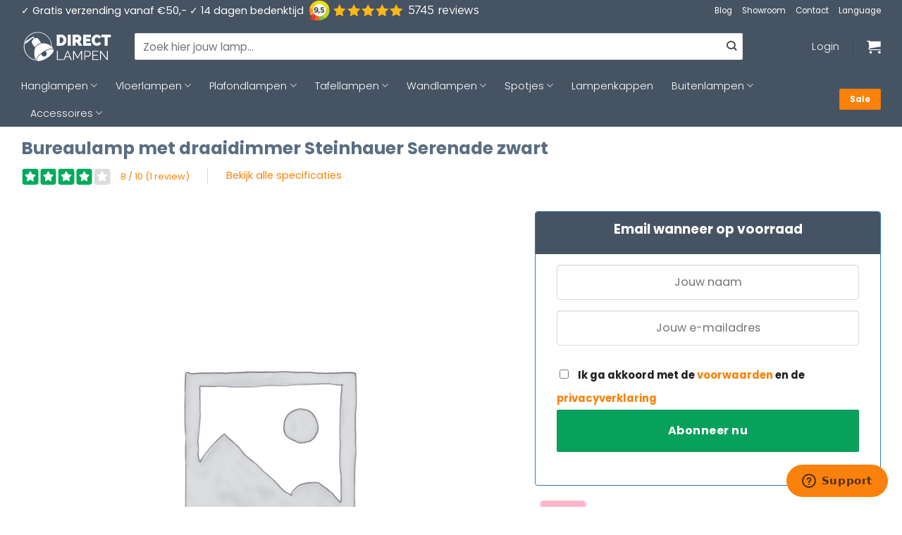

--- FILE ---
content_type: text/html; charset=UTF-8
request_url: https://www.directlampen.nl/bureaulamp-met-draaidimmer-steinhauer-serenade-zwart/
body_size: 61448
content:
<!DOCTYPE html>
<html lang="nl-NL" class="loading-site no-js">
<head>
	<meta charset="UTF-8" />
	<link rel="profile" href="http://gmpg.org/xfn/11" />
	<link rel="pingback" href="https://www.directlampen.nl/xmlrpc.php" />

	<script>(function(html){html.className = html.className.replace(/\bno-js\b/,'js')})(document.documentElement);</script>
<meta name='robots' content='index, follow, max-image-preview:large, max-snippet:-1, max-video-preview:-1' />
	<style>img:is([sizes="auto" i], [sizes^="auto," i]) { contain-intrinsic-size: 3000px 1500px }</style>
	
<!-- Google Tag Manager for WordPress by gtm4wp.com -->
<script data-cfasync="false" data-pagespeed-no-defer>
	var gtm4wp_datalayer_name = "dataLayer";
	var dataLayer = dataLayer || [];
	const gtm4wp_use_sku_instead = 0;
	const gtm4wp_currency = 'EUR';
	const gtm4wp_product_per_impression = 10;
	const gtm4wp_clear_ecommerce = false;
	const gtm4wp_datalayer_max_timeout = 2000;
</script>
<!-- End Google Tag Manager for WordPress by gtm4wp.com --><meta name="viewport" content="width=device-width, initial-scale=1" />
	<!-- This site is optimized with the Yoast SEO plugin v26.6 - https://yoast.com/wordpress/plugins/seo/ -->
	<title>Bureaulamp met draaidimmer Steinhauer Serenade zwart - Directlampen.nl</title>
	<link rel="canonical" href="https://www.directlampen.nl/bureaulamp-met-draaidimmer-steinhauer-serenade-zwart/" />
	<meta property="og:locale" content="nl_NL" />
	<meta property="og:type" content="article" />
	<meta property="og:title" content="Bureaulamp met draaidimmer Steinhauer Serenade zwart - Directlampen.nl" />
	<meta property="og:description" content="Werken, lezen of handwerken gaat sneller en beter met helder gericht licht. Bureaulamp Serenade verstel je eenvoudig in hoogte en draai je naar je toe. De LED lichtsterkte pas je aan met de draaidimmer bovenop. De strakke moderne uitstraling is verzacht door toegevoegde ronde vormen en mat zwart metaal! Na je bezigheden gebruik je de Serenade als elegante sfeerlamp." />
	<meta property="og:url" content="https://www.directlampen.nl/bureaulamp-met-draaidimmer-steinhauer-serenade-zwart/" />
	<meta property="og:site_name" content="Directlampen.nl" />
	<meta property="article:modified_time" content="2025-11-12T11:08:22+00:00" />
	<meta property="og:image" content="https://www.directlampen.nl/wp-content/uploads/2020/12/2687ZW.jpg" />
	<meta property="og:image:width" content="770" />
	<meta property="og:image:height" content="1000" />
	<meta property="og:image:type" content="image/jpeg" />
	<script type="application/ld+json" class="yoast-schema-graph">{"@context":"https://schema.org","@graph":[{"@type":"WebPage","@id":"https://www.directlampen.nl/bureaulamp-met-draaidimmer-steinhauer-serenade-zwart/","url":"https://www.directlampen.nl/bureaulamp-met-draaidimmer-steinhauer-serenade-zwart/","name":"Bureaulamp met draaidimmer Steinhauer Serenade zwart - Directlampen.nl","isPartOf":{"@id":"https://www.directlampen.nl/#website"},"datePublished":"2020-10-12T09:49:36+00:00","dateModified":"2025-11-12T11:08:22+00:00","breadcrumb":{"@id":"https://www.directlampen.nl/bureaulamp-met-draaidimmer-steinhauer-serenade-zwart/#breadcrumb"},"inLanguage":"nl-NL","potentialAction":[{"@type":"ReadAction","target":["https://www.directlampen.nl/bureaulamp-met-draaidimmer-steinhauer-serenade-zwart/"]}]},{"@type":"BreadcrumbList","@id":"https://www.directlampen.nl/bureaulamp-met-draaidimmer-steinhauer-serenade-zwart/#breadcrumb","itemListElement":[{"@type":"ListItem","position":1,"name":"Home","item":"https://www.directlampen.nl/"},{"@type":"ListItem","position":2,"name":"Bureaulamp met draaidimmer Steinhauer Serenade zwart"}]},{"@type":"WebSite","@id":"https://www.directlampen.nl/#website","url":"https://www.directlampen.nl/","name":"Directlampen.nl","description":"Dé website voor al uw lampen!","publisher":{"@id":"https://www.directlampen.nl/#organization"},"potentialAction":[{"@type":"SearchAction","target":{"@type":"EntryPoint","urlTemplate":"https://www.directlampen.nl/?s={search_term_string}"},"query-input":{"@type":"PropertyValueSpecification","valueRequired":true,"valueName":"search_term_string"}}],"inLanguage":"nl-NL"},{"@type":"Organization","@id":"https://www.directlampen.nl/#organization","name":"Direct lampen","url":"https://www.directlampen.nl/","logo":{"@type":"ImageObject","inLanguage":"nl-NL","@id":"https://www.directlampen.nl/#/schema/logo/image/","url":"https://www.directlampen.nl/wp-content/uploads/2025/06/icon-logo-directlampen.png","contentUrl":"https://www.directlampen.nl/wp-content/uploads/2025/06/icon-logo-directlampen.png","width":500,"height":500,"caption":"Direct lampen"},"image":{"@id":"https://www.directlampen.nl/#/schema/logo/image/"}}]}</script>
	<!-- / Yoast SEO plugin. -->


<link rel='dns-prefetch' href='//kit.fontawesome.com' />
<link rel='dns-prefetch' href='//www.google.com' />
<link rel='dns-prefetch' href='//assets.sycommerce.com' />
<link rel='prefetch' href='https://www.directlampen.nl/wp-content/themes/flatsome/assets/js/flatsome.js?ver=e2eddd6c228105dac048' />
<link rel='prefetch' href='https://www.directlampen.nl/wp-content/themes/flatsome/assets/js/chunk.slider.js?ver=3.20.4' />
<link rel='prefetch' href='https://www.directlampen.nl/wp-content/themes/flatsome/assets/js/chunk.popups.js?ver=3.20.4' />
<link rel='prefetch' href='https://www.directlampen.nl/wp-content/themes/flatsome/assets/js/chunk.tooltips.js?ver=3.20.4' />
<link rel='prefetch' href='https://www.directlampen.nl/wp-content/themes/flatsome/assets/js/woocommerce.js?ver=1c9be63d628ff7c3ff4c' />
<link rel="alternate" type="application/rss+xml" title="Directlampen.nl &raquo; feed" href="https://www.directlampen.nl/feed/" />
<link rel="alternate" type="application/rss+xml" title="Directlampen.nl &raquo; reacties feed" href="https://www.directlampen.nl/comments/feed/" />

<!-- Google Tag Manager for WordPress by gtm4wp.com -->
<!-- GTM Container placement set to footer -->
<script data-cfasync="false" data-pagespeed-no-defer>
	var dataLayer_content = {"customerTotalOrders":0,"customerTotalOrderValue":0,"customerFirstName":"","customerLastName":"","customerBillingFirstName":"","customerBillingLastName":"","customerBillingCompany":"","customerBillingAddress1":"","customerBillingAddress2":"","customerBillingCity":"","customerBillingState":"","customerBillingPostcode":"","customerBillingCountry":"","customerBillingEmail":"","customerBillingEmailHash":"","customerBillingPhone":"","customerShippingFirstName":"","customerShippingLastName":"","customerShippingCompany":"","customerShippingAddress1":"","customerShippingAddress2":"","customerShippingCity":"","customerShippingState":"","customerShippingPostcode":"","customerShippingCountry":"","cartContent":{"totals":{"applied_coupons":[],"discount_total":0,"subtotal":0,"total":0},"items":[]},"productRatingCounts":{"4":1},"productAverageRating":4,"productReviewCount":1,"productType":"simple","productIsVariable":0};
	dataLayer.push( dataLayer_content );
</script>
<script data-cfasync="false" data-pagespeed-no-defer>
(function(w,d,s,l,i){w[l]=w[l]||[];w[l].push({'gtm.start':
new Date().getTime(),event:'gtm.js'});var f=d.getElementsByTagName(s)[0],
j=d.createElement(s),dl=l!='dataLayer'?'&l='+l:'';j.async=true;j.src=
'//www.googletagmanager.com/gtm.js?id='+i+dl;f.parentNode.insertBefore(j,f);
})(window,document,'script','dataLayer','GTM-PQ7TF7');
</script>
<!-- End Google Tag Manager for WordPress by gtm4wp.com --><link rel="alternate" type="application/rss+xml" title="Directlampen.nl &raquo; Bureaulamp met draaidimmer Steinhauer Serenade zwart reacties feed" href="https://www.directlampen.nl/bureaulamp-met-draaidimmer-steinhauer-serenade-zwart/feed/" />
<link rel="preload" href="//www.google-analytics.com/analytics.js" as="script"><script type="text/javascript">
/* <![CDATA[ */
window._wpemojiSettings = {"baseUrl":"https:\/\/s.w.org\/images\/core\/emoji\/16.0.1\/72x72\/","ext":".png","svgUrl":"https:\/\/s.w.org\/images\/core\/emoji\/16.0.1\/svg\/","svgExt":".svg","source":{"concatemoji":"https:\/\/www.directlampen.nl\/wp-includes\/js\/wp-emoji-release.min.js?ver=6.8.3"}};
/*! This file is auto-generated */
!function(s,n){var o,i,e;function c(e){try{var t={supportTests:e,timestamp:(new Date).valueOf()};sessionStorage.setItem(o,JSON.stringify(t))}catch(e){}}function p(e,t,n){e.clearRect(0,0,e.canvas.width,e.canvas.height),e.fillText(t,0,0);var t=new Uint32Array(e.getImageData(0,0,e.canvas.width,e.canvas.height).data),a=(e.clearRect(0,0,e.canvas.width,e.canvas.height),e.fillText(n,0,0),new Uint32Array(e.getImageData(0,0,e.canvas.width,e.canvas.height).data));return t.every(function(e,t){return e===a[t]})}function u(e,t){e.clearRect(0,0,e.canvas.width,e.canvas.height),e.fillText(t,0,0);for(var n=e.getImageData(16,16,1,1),a=0;a<n.data.length;a++)if(0!==n.data[a])return!1;return!0}function f(e,t,n,a){switch(t){case"flag":return n(e,"\ud83c\udff3\ufe0f\u200d\u26a7\ufe0f","\ud83c\udff3\ufe0f\u200b\u26a7\ufe0f")?!1:!n(e,"\ud83c\udde8\ud83c\uddf6","\ud83c\udde8\u200b\ud83c\uddf6")&&!n(e,"\ud83c\udff4\udb40\udc67\udb40\udc62\udb40\udc65\udb40\udc6e\udb40\udc67\udb40\udc7f","\ud83c\udff4\u200b\udb40\udc67\u200b\udb40\udc62\u200b\udb40\udc65\u200b\udb40\udc6e\u200b\udb40\udc67\u200b\udb40\udc7f");case"emoji":return!a(e,"\ud83e\udedf")}return!1}function g(e,t,n,a){var r="undefined"!=typeof WorkerGlobalScope&&self instanceof WorkerGlobalScope?new OffscreenCanvas(300,150):s.createElement("canvas"),o=r.getContext("2d",{willReadFrequently:!0}),i=(o.textBaseline="top",o.font="600 32px Arial",{});return e.forEach(function(e){i[e]=t(o,e,n,a)}),i}function t(e){var t=s.createElement("script");t.src=e,t.defer=!0,s.head.appendChild(t)}"undefined"!=typeof Promise&&(o="wpEmojiSettingsSupports",i=["flag","emoji"],n.supports={everything:!0,everythingExceptFlag:!0},e=new Promise(function(e){s.addEventListener("DOMContentLoaded",e,{once:!0})}),new Promise(function(t){var n=function(){try{var e=JSON.parse(sessionStorage.getItem(o));if("object"==typeof e&&"number"==typeof e.timestamp&&(new Date).valueOf()<e.timestamp+604800&&"object"==typeof e.supportTests)return e.supportTests}catch(e){}return null}();if(!n){if("undefined"!=typeof Worker&&"undefined"!=typeof OffscreenCanvas&&"undefined"!=typeof URL&&URL.createObjectURL&&"undefined"!=typeof Blob)try{var e="postMessage("+g.toString()+"("+[JSON.stringify(i),f.toString(),p.toString(),u.toString()].join(",")+"));",a=new Blob([e],{type:"text/javascript"}),r=new Worker(URL.createObjectURL(a),{name:"wpTestEmojiSupports"});return void(r.onmessage=function(e){c(n=e.data),r.terminate(),t(n)})}catch(e){}c(n=g(i,f,p,u))}t(n)}).then(function(e){for(var t in e)n.supports[t]=e[t],n.supports.everything=n.supports.everything&&n.supports[t],"flag"!==t&&(n.supports.everythingExceptFlag=n.supports.everythingExceptFlag&&n.supports[t]);n.supports.everythingExceptFlag=n.supports.everythingExceptFlag&&!n.supports.flag,n.DOMReady=!1,n.readyCallback=function(){n.DOMReady=!0}}).then(function(){return e}).then(function(){var e;n.supports.everything||(n.readyCallback(),(e=n.source||{}).concatemoji?t(e.concatemoji):e.wpemoji&&e.twemoji&&(t(e.twemoji),t(e.wpemoji)))}))}((window,document),window._wpemojiSettings);
/* ]]> */
</script>
<link rel='stylesheet' id='wdp_cart-summary-css' href='https://www.directlampen.nl/wp-content/plugins/advanced-dynamic-pricing-for-woocommerce/BaseVersion/assets/css/cart-summary.css?ver=4.10.5' type='text/css' media='all' />
<link rel='stylesheet' id='wooco-blocks-css' href='https://www.directlampen.nl/wp-content/plugins/wpc-composite-products-premium/assets/css/blocks.css?ver=7.6.7' type='text/css' media='all' />
<style id='wp-emoji-styles-inline-css' type='text/css'>

	img.wp-smiley, img.emoji {
		display: inline !important;
		border: none !important;
		box-shadow: none !important;
		height: 1em !important;
		width: 1em !important;
		margin: 0 0.07em !important;
		vertical-align: -0.1em !important;
		background: none !important;
		padding: 0 !important;
	}
</style>
<style id='wp-block-library-inline-css' type='text/css'>
:root{--wp-admin-theme-color:#007cba;--wp-admin-theme-color--rgb:0,124,186;--wp-admin-theme-color-darker-10:#006ba1;--wp-admin-theme-color-darker-10--rgb:0,107,161;--wp-admin-theme-color-darker-20:#005a87;--wp-admin-theme-color-darker-20--rgb:0,90,135;--wp-admin-border-width-focus:2px;--wp-block-synced-color:#7a00df;--wp-block-synced-color--rgb:122,0,223;--wp-bound-block-color:var(--wp-block-synced-color)}@media (min-resolution:192dpi){:root{--wp-admin-border-width-focus:1.5px}}.wp-element-button{cursor:pointer}:root{--wp--preset--font-size--normal:16px;--wp--preset--font-size--huge:42px}:root .has-very-light-gray-background-color{background-color:#eee}:root .has-very-dark-gray-background-color{background-color:#313131}:root .has-very-light-gray-color{color:#eee}:root .has-very-dark-gray-color{color:#313131}:root .has-vivid-green-cyan-to-vivid-cyan-blue-gradient-background{background:linear-gradient(135deg,#00d084,#0693e3)}:root .has-purple-crush-gradient-background{background:linear-gradient(135deg,#34e2e4,#4721fb 50%,#ab1dfe)}:root .has-hazy-dawn-gradient-background{background:linear-gradient(135deg,#faaca8,#dad0ec)}:root .has-subdued-olive-gradient-background{background:linear-gradient(135deg,#fafae1,#67a671)}:root .has-atomic-cream-gradient-background{background:linear-gradient(135deg,#fdd79a,#004a59)}:root .has-nightshade-gradient-background{background:linear-gradient(135deg,#330968,#31cdcf)}:root .has-midnight-gradient-background{background:linear-gradient(135deg,#020381,#2874fc)}.has-regular-font-size{font-size:1em}.has-larger-font-size{font-size:2.625em}.has-normal-font-size{font-size:var(--wp--preset--font-size--normal)}.has-huge-font-size{font-size:var(--wp--preset--font-size--huge)}.has-text-align-center{text-align:center}.has-text-align-left{text-align:left}.has-text-align-right{text-align:right}#end-resizable-editor-section{display:none}.aligncenter{clear:both}.items-justified-left{justify-content:flex-start}.items-justified-center{justify-content:center}.items-justified-right{justify-content:flex-end}.items-justified-space-between{justify-content:space-between}.screen-reader-text{border:0;clip-path:inset(50%);height:1px;margin:-1px;overflow:hidden;padding:0;position:absolute;width:1px;word-wrap:normal!important}.screen-reader-text:focus{background-color:#ddd;clip-path:none;color:#444;display:block;font-size:1em;height:auto;left:5px;line-height:normal;padding:15px 23px 14px;text-decoration:none;top:5px;width:auto;z-index:100000}html :where(.has-border-color){border-style:solid}html :where([style*=border-top-color]){border-top-style:solid}html :where([style*=border-right-color]){border-right-style:solid}html :where([style*=border-bottom-color]){border-bottom-style:solid}html :where([style*=border-left-color]){border-left-style:solid}html :where([style*=border-width]){border-style:solid}html :where([style*=border-top-width]){border-top-style:solid}html :where([style*=border-right-width]){border-right-style:solid}html :where([style*=border-bottom-width]){border-bottom-style:solid}html :where([style*=border-left-width]){border-left-style:solid}html :where(img[class*=wp-image-]){height:auto;max-width:100%}:where(figure){margin:0 0 1em}html :where(.is-position-sticky){--wp-admin--admin-bar--position-offset:var(--wp-admin--admin-bar--height,0px)}@media screen and (max-width:600px){html :where(.is-position-sticky){--wp-admin--admin-bar--position-offset:0px}}
</style>
<link rel='stylesheet' id='cr-frontend-css-css' href='https://www.directlampen.nl/wp-content/plugins/customer-reviews-woocommerce/css/frontend.css?ver=5.94.0' type='text/css' media='all' />
<link rel='stylesheet' id='magnific-popup-style-css' href='https://www.directlampen.nl/wp-content/plugins/iconic-woo-sales-booster/assets/vendor/magnific/magnific-popup.css?ver=1.17.0' type='text/css' media='all' />
<link rel='stylesheet' id='iconic_wsb_frontend_style-css' href='https://www.directlampen.nl/wp-content/plugins/iconic-woo-sales-booster/assets/frontend/css/main.css?ver=1.17.0' type='text/css' media='all' />
<link rel='stylesheet' id='dashicons-css' href='https://www.directlampen.nl/wp-includes/css/dashicons.min.css?ver=6.8.3' type='text/css' media='all' />
<link rel='stylesheet' id='pewc-style-css' href='https://www.directlampen.nl/wp-content/plugins/product-extras-for-woocommerce/assets/css/style.css?ver=3.27.8' type='text/css' media='all' />
<style id='pewc-style-inline-css' type='text/css'>

	ul.pewc-product-extra-groups label {
		font-weight: normal !important
	}
	.pewc-preset-style .child-product-wrapper {
		-webkit-justify-content: space-around;
		justify-content: space-around
	}
	.pewc-item-field-wrapper label {
		cursor: pointer
	}
	.pewc-preset-style .pewc-radio-images-wrapper:not(.pewc-components-wrapper),
	.pewc-preset-style .pewc-checkboxes-images-wrapper:not(.pewc-components-wrapper) {
		-webkit-justify-content: space-between;
		justify-content: space-between
	}
	.pewc-preset-style .pewc-radio-list-wrapper .pewc-radio-wrapper,
	.pewc-preset-style .pewc-checkboxes-list-wrapper .pewc-checkbox-wrapper {
		position: relative;
	}
	.pewc-preset-style .pewc-item-products input[type=number].pewc-child-quantity-field.pewc-independent-quantity-field {
		margin-top: 0
	}
	.pewc-preset-style input[type=number].pewc-child-quantity-field {
		margin-left: 0
	}
	.pewc-product-extra-groups .dd-options li {
		margin-bottom: 0
	}
	.pewc-product-extra-groups .dd-options li a,
	.pewc-product-extra-groups .dd-selected {
		padding: 1em
	}
	.pewc-product-extra-groups .dd-pointer {
		right: 1em
	}
	.pewc-product-extra-groups .dd-pointer:after {
		content: "";
	  width: 0.8em;
	  height: 0.5em;
	  background-color: var(--select-arrow);
	  clip-path: polygon(100% 0%, 0 0%, 50% 100%);
	}
	p.pewc-description {
		margin-top: 1em
	}
	
	.pewc-style-shadow .pewc-item {
		padding: 2em;
		margin-bottom: 3em;
		box-shadow: 0px 23px 56px #f1f1f1;
		background: transparent;
		border: 2px solid #f7f7f7;
		border-radius: 0.5em;
		transition: 0.3s box-shadow
	}
	.pewc-style-shadow .pewc-groups-standard .pewc-item {
		width: 95%;
	}
	.pewc-preset-style .pewc-checkbox-form-label,
	.pewc-preset-style .pewc-radio-form-label,
	.pewc-preset-style .pewc-item-field-wrapper,
	.pewc-preset-style .pewc-item-checkbox label {
		display: block;
		position: relative;
		margin-bottom: 12px;
		cursor: pointer;
		-webkit-user-select: none;
		-moz-user-select: none;
		-ms-user-select: none;
		user-select: none;
	}
	.pewc-preset-style .pewc-force-quantity .pewc-component-wrapper,
	.pewc-preset-style .pewc-force-quantity .pewc-component-wrapper img {
		cursor: not-allowed
	}
	.pewc-preset-style .has-enhanced-tooltip .pewc-item-field-wrapper {
		cursor: auto;
	}
	.pewc-preset-style .has-enhanced-tooltip span.pewc-tooltip-button {
		color: rgba( 33,150,243, 1 );
	}
	.pewc-preset-style .has-enhanced-tooltip span.pewc-tooltip-button:hover {
		color: inherit;
	}
	
	.pewc-preset-style .pewc-checkbox-form-label label,
	.pewc-preset-style .pewc-radio-form-label label,
	.pewc-preset-style .pewc-option-list .pewc-item-field-wrapper label,
	.pewc-preset-style .pewc-checkboxes-list-desc-wrapper,
	.pewc-preset-style .pewc-radio-list-desc-wrapper,
	.pewc-preset-style .pewc-option-list td label {
		padding-left: 35px;
	}
	.pewc-preset-style label.pewc-field-label {
		padding-left: 0
	}
	.pewc-preset-style .pewc-checkbox-form-label input,
	.pewc-preset-style .pewc-radio-form-label input,
	.pewc-preset-style .pewc-item-field-wrapper input[type="checkbox"],
	.pewc-preset-style .pewc-item-field-wrapper input[type="radio"],
	.pewc-preset-style input[type="checkbox"].pewc-form-field,
	.pewc-preset-style input[type="checkbox"].pewc-checkbox-form-field,
	.pewc-preset-style input[type="radio"].pewc-radio-form-field {
		position: absolute;
		opacity: 0;
		cursor: pointer;
		height: 0;
		width: 0;
	}
	.pewc-preset-style .pewc-checkbox-form-label span.pewc-theme-element,
	.pewc-preset-style .pewc-radio-form-label span.pewc-theme-element,
	.pewc-preset-style .pewc-item-field-wrapper span.pewc-theme-element,
	.pewc-preset-style .pewc-item-checkbox span.pewc-theme-element,
	.pewc-preset-style .pewc-checkbox-wrapper span.pewc-theme-element,
	.pewc-preset-style .pewc-radio-wrapper span.pewc-theme-element {
		content: "";
		position: absolute;
		top: 0;
		left: 0;
		height: 25px;
		width: 25px;
		background: #eee;
		cursor: pointer
	}
	.pewc-style-colour .pewc-checkbox-form-label span.pewc-theme-element,
	.pewc-style-colour .pewc-radio-form-label span.pewc-theme-element,
	.pewc-style-colour .pewc-item-field-wrapper span.pewc-theme-element,
	.pewc-style-colour .pewc-item-checkbox span.pewc-theme-element,
	.pewc-style-colour .pewc-checkbox-wrapper span.pewc-theme-element,
	.pewc-style-colour .pewc-radio-wrapper span.pewc-theme-element {
		background: rgba( 33,150,243, 0.2 );
	}
	.pewc-preset-style .pewc-item-field-wrapper .pewc-checkboxes-list-wrapper span.pewc-theme-element,
	.pewc-preset-style .pewc-item-field-wrapper .pewc-radio-list-wrapper span.pewc-theme-element,
	.pewc-style-colour .pewc-checkbox-wrapper span.pewc-theme-element {
		top: 50%;
		transform: translateY( -50% )
	}
	.pewc-preset-style .pewc-radio-form-label span.pewc-theme-element,
	.pewc-preset-style .pewc-radio-list-label-wrapper span.pewc-theme-element,
	.pewc-preset-style .pewc-radio-wrapper span.pewc-theme-element {
		border-radius: 50%
	}
	.pewc-preset-style .pewc-checkbox-form-label span.pewc-theme-element:hover,
	.pewc-preset-style .pewc-radio-form-label span.pewc-theme-element:hover,
	.pewc-preset-style .pewc-item-field-wrapper span.pewc-theme-element:hover,
	.pewc-preset-style .pewc-item-checkbox span.pewc-theme-element:hover,
	.pewc-style-colour .pewc-checkbox-wrapper span.pewc-theme-element:hover,
	.pewc-style-colour .pewc-radio-wrapper span.pewc-theme-element:hover {
		background: #ddd;
		transition: background 0.2s;
	}
	.pewc-style-colour .pewc-checkbox-form-label span.pewc-theme-element:hover,
	.pewc-style-colour .pewc-radio-form-label span.pewc-theme-element:hover,
	.pewc-style-colour .pewc-item-field-wrapper span.pewc-theme-element:hover,
	.pewc-style-colour .pewc-item-checkbox span.pewc-theme-element:hover,
	.pewc-style-colour .pewc-checkbox-wrapper span.pewc-theme-element:hover,
	.pewc-style-colour .pewc-radio-wrapper span.pewc-theme-element:hover {
		background: rgba( 33,150,243, 0.4 );
	}
	.pewc-preset-style .pewc-checkbox-form-label input:checked ~ span.pewc-theme-element,
	.pewc-preset-style .pewc-radio-form-label input:checked ~ span.pewc-theme-element,
	.pewc-preset-style .pewc-item-field-wrapper input:checked ~ span.pewc-theme-element,
	.pewc-preset-style .pewc-item-checkbox input:checked ~ span.pewc-theme-element,
	.pewc-preset-style .pewc-checkbox-wrapper input:checked ~ span.pewc-theme-element,
	.pewc-preset-style .pewc-radio-wrapper input:checked ~ span.pewc-theme-element {
		background: #2196F3;
	}
	.pewc-preset-style span.pewc-theme-element:after {
		content: "";
		position: absolute;
		display: none;
	}
	.pewc-preset-style .pewc-checkbox-form-label input:checked ~ span.pewc-theme-element:after,
	.pewc-preset-style .pewc-radio-form-label input:checked ~ span.pewc-theme-element:after,
	.pewc-preset-style .pewc-item-field-wrapper input:checked ~ span.pewc-theme-element:after,
	.pewc-preset-style .pewc-item-checkbox input:checked ~ span.pewc-theme-element:after,
	.pewc-preset-style .pewc-checkbox-wrapper input:checked ~ span.pewc-theme-element:after,
	.pewc-preset-style .pewc-radio-wrapper input:checked ~ span.pewc-theme-element:after {
		display: block;
	}
	.pewc-preset-style .pewc-checkbox-form-label span.pewc-theme-element:after,
	.pewc-preset-style .pewc-item-field-wrapper span.pewc-theme-element:after,
	.pewc-preset-style .pewc-item-checkbox span.pewc-theme-element:after,
	.pewc-preset-style .pewc-checkbox-wrapper span.pewc-theme-element:after,
	.pewc-preset-style .pewc-radio-wrapper span.pewc-theme-element:after {
		left: 9px;
		top: 5px;
		width: 5px;
		height: 10px;
		border: solid white;
		border-width: 0 3px 3px 0;
		-webkit-transform: rotate(45deg);
		-ms-transform: rotate(45deg);
		transform: rotate(45deg);
	}
	.pewc-preset-style .pewc-radio-form-label span.pewc-theme-element:after,
	.pewc-preset-style .pewc-radio-list-label-wrapper span.pewc-theme-element:after {
		top: 7px;
	  left: 7px;
	  width: 8px;
	  height: 8px;
	  border-radius: 50%;
	  background: white;
	}
	.pewc-preset-style .pewc-radio-image-wrapper,
	.pewc-preset-style .pewc-checkbox-image-wrapper {
		border: 2px solid #eee;
		padding: 0.5em;
		position: relative
	}
	.pewc-preset-style .pewc-item-products-radio .pewc-theme-element,
	.pewc-preset-style .pewc-item-products-checkboxes .pewc-theme-element,
	.pewc-preset-style .pewc-item-products-components .pewc-theme-element,
	.pewc-preset-style .pewc-item-image_swatch .pewc-theme-element {
		display: none
	}
	.pewc-preset-style.pewc-show-inputs .pewc-item-products-radio .checked .pewc-theme-element,
	.pewc-preset-style.pewc-show-inputs .pewc-item-products-checkboxes .checked .pewc-theme-element,
	.pewc-preset-style.pewc-show-inputs .pewc-item-products-components .checked .pewc-theme-element,
	.pewc-preset-style.pewc-show-inputs .pewc-item-image_swatch .checked .pewc-theme-element {
		display: block;
		top: 2px;
		left: 2px
	}
	.pewc-preset-style.pewc-show-inputs .pewc-radio-image-wrapper,
	.pewc-preset-style.pewc-show-inputs .pewc-checkbox-image-wrapper {
		border-width: 4px
	}
	.pewc-preset-style .pewc-item[not:.pewc-circular-swatches] .pewc-radio-image-wrapper.checked,
	.pewc-preset-style .pewc-item[not:.pewc-circular-swatches] .pewc-radio-image-wrapper:not(.pewc-checkbox-disabled):hover,
	.pewc-preset-style .pewc-item[not:.pewc-circular-swatches] .pewc-checkbox-image-wrapper.checked,
	.pewc-preset-style .child-product-wrapper:not(.pewc-column-wrapper) .pewc-checkbox-image-wrapper:not(.pewc-checkbox-disabled):hover {
		border: 2px solid #2196F3
	}
	.pewc-preset-style .pewc-radio-image-wrapper label input:checked + img,
	.pewc-preset-style .pewc-checkbox-image-wrapper label input:checked + img {
		border: 0
	}
	.pewc-preset-style .pewc-item-image_swatch .pewc-checkboxes-images-wrapper .pewc-checkbox-image-wrapper,
	.pewc-preset-style ul.pewc-product-extra-groups .pewc-item-image_swatch.pewc-item label,
	.pewc-preset-style .pewc-item-products .child-product-wrapper:not(.pewc-column-wrapper) .pewc-checkbox-image-wrapper:not(.pewc-component-wrapper),
	.pewc-preset-style .pewc-item-products .child-product-wrapper .pewc-radio-image-wrapper:not(.pewc-component-wrapper),
	.pewc-preset-style ul.pewc-product-extra-groups .pewc-item-products.pewc-item label {
		display: -webkit-flex !important;
		display: flex !important;
		-webkit-flex-direction: column;
		flex-direction: column;
	}
	.pewc-quantity-layout-grid .pewc-preset-style .pewc-checkbox-desc-wrapper,
	.pewc-quantity-layout-grid .pewc-preset-style .pewc-radio-desc-wrapper {
		margin-top: auto;
	}
	.pewc-preset-style .products-quantities-independent:not(.pewc-column-wrapper) .pewc-checkbox-desc-wrapper,
	.pewc-preset-style .products-quantities-independent:not(.pewc-column-wrapper) .pewc-radio-desc-wrapper {
		display: grid;
    	grid-template-columns: 80px 1fr;
		-webkit-align-items: center;
		align-items: center
	}
	.pewc-preset-style .pewc-text-swatch .pewc-checkbox-form-label:hover,
    .pewc-preset-style .pewc-text-swatch .pewc-radio-form-label:hover {
      border-color: #2196F3;
    }
	.pewc-preset-style .pewc-text-swatch .pewc-checkbox-form-label.active-swatch,
    .pewc-preset-style .pewc-text-swatch .pewc-radio-form-label.active-swatch {
		border-color: #2196F3;
      	background: #2196F3;
	  	color: #fff;
    }
	.pewc-range-slider {
		color: #2196F3;
	}
	.pewc-preset-style .wp-color-result-text {
		background-color: #f1f1f1;
    	/* padding: 0.5em 1em; */
	}
	.pewc-preset-style .pewc-item-field-wrapper .wp-color-result {
		padding-left: 3em !important;
    	font-size: inherit !important;
	}
	.pewc-preset-style .pewc-item input[type=number],
	.pewc-preset-style .pewc-item input[type=text],
	.pewc-preset-style .pewc-item textarea {
		padding: 0.5em 1em;
		background-color: #f7f7f7;
		outline: 0;
		border: 0;
		-webkit-appearance: none;
		box-sizing: border-box;
		font-weight: normal;
		box-shadow: none;
	}
	.pewc-style-simple .pewc-item input[type=number],
	.pewc-style-simple .pewc-item input[type=text],
	.pewc-style-simple .pewc-item textarea {
		background: none;
		border: 1px solid #ccc
	}
	.pewc-style-colour .pewc-item input[type=number],
	.pewc-style-colour .pewc-item input[type=text],
	.pewc-style-colour .pewc-item textarea {
    	background: rgba( 33,150,243, 0.1 );
	}
	.pewc-preset-style input[type=number]:focus,
	.pewc-preset-style input[type=text]:focus,
	.pewc-preset-style textarea:focus {
    	border: 1px solid rgba( 33,150,243, 0.2 );
	}
	.pewc-style-colour .dropzone {
		border-color: #2196F3;
		background: rgba( 33,150,243, 0.1 )
	}
	.pewc-select-wrapper select {
		background-color: transparent;
		border: none;
		padding: 0 1em 0 0;
		margin: 0;
		width: 100%;
		font-family: inherit;
		font-size: inherit;
		cursor: inherit;
		line-height: inherit;
		outline: none
	}
	.pewc-select-wrapper {
		width: 100%;
		border: 2px solid #eee;
		border-radius: 0;
		padding: 0.75em 0.75em;
		cursor: pointer;
		line-height: 1.1;
		background-color: #fff
	}
	.pewc-preset-style .select2-container--default .select2-selection--single {
		border: 2px solid #eee;
		border-radius: 0;
	}
	.pewc-preset-style .select2-container .select2-selection--single {
		height: auto;
		padding: 0.5em;
	}
	.pewc-preset-style .select2-container--default .select2-selection--single .select2-selection__arrow {
    top: 50%;
    transform: translateY(-50%);
	}
	.pewc-preset-style .dd-select {
		border: 2px solid #eee;
		background: white !important
	}
	.pewc-style-rounded .pewc-item-field-wrapper span.pewc-theme-element {
		border-radius: 0.5em
	}
	.pewc-preset-style.pewc-style-rounded .pewc-radio-form-label span.pewc-theme-element,
	.pewc-preset-style.pewc-style-rounded .pewc-radio-list-label-wrapper span.pewc-theme-element {
		border-radius: 50%
	}
	.pewc-style-rounded input[type=number],
	.pewc-style-rounded input[type=text],
	.pewc-style-rounded textarea,
	.pewc-style-rounded .pewc-radio-image-wrapper,
	.pewc-style-rounded .pewc-checkbox-image-wrapper,
	.pewc-style-rounded .pewc-select-wrapper,
	.pewc-style-rounded .dd-select,
	.pewc-style-rounded .dd-options,
	.pewc-style-rounded .dropzone {
		border-radius: 1em
	}
	.pewc-preset-style .pewc-groups-tabs .pewc-group-wrap {
		background: none;
		padding: 2em 2em 1em;
		margin-bottom: 1em;
		border: 1px solid #eee
	}
	.pewc-style-colour .pewc-groups-tabs .pewc-group-wrap {
		border: 1px solid rgba( 33,150,243, 0.1 );
	}
	.pewc-style-rounded .pewc-groups-tabs .pewc-group-wrap {
		border-radius: 1em;
		border-top-left-radius: 0
	}
	.pewc-preset-style .pewc-tabs-wrapper .pewc-tab {
		background: #f1f1f1;
    border: 1px solid #f1f1f1;
		border-bottom: 1px solid #fff;
    margin-bottom: -1px;
		transition: 0.3s background
	}
	.pewc-style-rounded .pewc-tabs-wrapper .pewc-tab {
		border-top-right-radius: 0.5em;
		border-top-left-radius: 0.5em;
	}
	.pewc-preset-style .pewc-tabs-wrapper .pewc-tab:hover {
		background: #ddd;
	}
	.pewc-style-colour .pewc-tabs-wrapper .pewc-tab {
		background: rgba( 33,150,243, 0.1 );
		border: 1px solid rgba( 33,150,243, 0.1 );
		border-bottom: 0;
	}
	.pewc-style-colour .pewc-tabs-wrapper .pewc-tab:hover {
		background: rgba( 33,150,243, 0.2 );
	}
	.pewc-preset-style .pewc-tabs-wrapper .pewc-tab.active-tab,
	.pewc-style-colour .pewc-tabs-wrapper .pewc-tab.active-tab {
		background: #fff;
		border-bottom-color: #fff
	}
	.pewc-preset-style .pewc-groups-accordion .pewc-group-wrap.group-active .pewc-group-content-wrapper {
		padding: 2em 0;
		background: none
	}
	.pewc-preset-style .pewc-groups-accordion .pewc-group-wrap h3 {
		background: #eee;
	}
	.pewc-style-colour .pewc-groups-accordion .pewc-group-wrap h3 {
		background: rgba( 33,150,243, 0.1 );
	}
	.pewc-style-colour .pewc-steps-wrapper .pewc-tab,
	.pewc-style-colour .pewc-groups-accordion .pewc-group-wrap h3 {
		background: rgba( 33,150,243, 0.1 );
	}
	.pewc-style-colour .pewc-steps-wrapper .pewc-tab:after,
	.pewc-style-colour .pewc-groups-accordion .pewc-group-wrap h3 {
		border-left-color: rgba( 33,150,243, 0.1 );
	}
	.pewc-style-colour .pewc-steps-wrapper .pewc-tab.active-tab,
	.pewc-style-colour .pewc-groups-accordion .pewc-group-wrap.group-active h3 {
		background: rgba( 33,150,243, 0.2 );
	}
	.pewc-style-colour .pewc-steps-wrapper .pewc-tab.active-tab:after,
	.pewc-style-colour .pewc-groups-accordion .pewc-group-wrap.group-active h3 {
		border-left-color: rgba( 33,150,243, 0.2 );
	}

	/* Add-Ons Ultimate character counter */
	.pewc-text-counter-container {float:right; margin-top: 1em;}
	.pewc-text-counter-container .pewc-current-count.error { color:#ff0000; }
	tr td .pewc-text-counter-container {float:none;}
</style>
<link rel='stylesheet' id='uaf_client_css-css' href='https://www.directlampen.nl/wp-content/uploads/useanyfont/uaf.css?ver=1764678670' type='text/css' media='all' />
<link rel='stylesheet' id='widgets-on-pages-css' href='https://www.directlampen.nl/wp-content/plugins/widgets-on-pages/public/css/widgets-on-pages-public.css?ver=1.4.0' type='text/css' media='all' />
<link rel='stylesheet' id='woocommerce-group-attributes-public-css' href='https://www.directlampen.nl/wp-content/plugins/woocommerce-group-attributes/public/css/woocommerce-group-attributes-public.css?ver=1.6.0' type='text/css' media='all' />
<link rel='stylesheet' id='woocommerce-group-attributes-custom-css' href='https://www.directlampen.nl/wp-content/plugins/woocommerce-group-attributes/public/css/woocommerce-group-attributes-custom.css?ver=1.6.0' type='text/css' media='all' />
<link rel='stylesheet' id='photoswipe-css' href='https://www.directlampen.nl/wp-content/plugins/woocommerce/assets/css/photoswipe/photoswipe.min.css?ver=10.4.3' type='text/css' media='all' />
<link rel='stylesheet' id='photoswipe-default-skin-css' href='https://www.directlampen.nl/wp-content/plugins/woocommerce/assets/css/photoswipe/default-skin/default-skin.min.css?ver=10.4.3' type='text/css' media='all' />
<style id='woocommerce-inline-inline-css' type='text/css'>
.woocommerce form .form-row .required { visibility: visible; }
</style>
<link rel='stylesheet' id='wooco-frontend-css' href='https://www.directlampen.nl/wp-content/plugins/wpc-composite-products-premium/assets/css/frontend.css?ver=7.6.7' type='text/css' media='all' />
<link rel='stylesheet' id='flatsome-swatches-frontend-css' href='https://www.directlampen.nl/wp-content/themes/flatsome/assets/css/extensions/flatsome-swatches-frontend.css?ver=3.20.4' type='text/css' media='all' />
<link rel='stylesheet' id='flatsome-main-css' href='https://www.directlampen.nl/wp-content/themes/flatsome/assets/css/flatsome.css?ver=3.20.4' type='text/css' media='all' />
<style id='flatsome-main-inline-css' type='text/css'>
@font-face {
				font-family: "fl-icons";
				font-display: block;
				src: url(https://www.directlampen.nl/wp-content/themes/flatsome/assets/css/icons/fl-icons.eot?v=3.20.4);
				src:
					url(https://www.directlampen.nl/wp-content/themes/flatsome/assets/css/icons/fl-icons.eot#iefix?v=3.20.4) format("embedded-opentype"),
					url(https://www.directlampen.nl/wp-content/themes/flatsome/assets/css/icons/fl-icons.woff2?v=3.20.4) format("woff2"),
					url(https://www.directlampen.nl/wp-content/themes/flatsome/assets/css/icons/fl-icons.ttf?v=3.20.4) format("truetype"),
					url(https://www.directlampen.nl/wp-content/themes/flatsome/assets/css/icons/fl-icons.woff?v=3.20.4) format("woff"),
					url(https://www.directlampen.nl/wp-content/themes/flatsome/assets/css/icons/fl-icons.svg?v=3.20.4#fl-icons) format("svg");
			}
</style>
<link rel='stylesheet' id='flatsome-shop-css' href='https://www.directlampen.nl/wp-content/themes/flatsome/assets/css/flatsome-shop.css?ver=3.20.4' type='text/css' media='all' />
<link rel='stylesheet' id='flatsome-style-css' href='https://www.directlampen.nl/wp-content/themes/flatsome-child/style.css?ver=3.1.1.1' type='text/css' media='all' />
<link rel='stylesheet' id='cwginstock_frontend_css-css' href='https://www.directlampen.nl/wp-content/plugins/back-in-stock-notifier-for-woocommerce/assets/css/frontend.min.css?ver=6.2.4' type='text/css' media='' />
<link rel='stylesheet' id='cwginstock_bootstrap-css' href='https://www.directlampen.nl/wp-content/plugins/back-in-stock-notifier-for-woocommerce/assets/css/bootstrap.min.css?ver=6.2.4' type='text/css' media='' />
<link rel='stylesheet' id='tweakwise-css' href='//assets.sycommerce.com/lichtxpert/tweakwise.css?ver=2026013062026' type='text/css' media='all' />
<link rel='stylesheet' id='custom-flatsome-jw-css' href='https://www.directlampen.nl/wp-content/themes/flatsome-child/assets/css/custom-flatsome-jw.css?ver=20250805141525' type='text/css' media='all' />
<link rel='stylesheet' id='wdp_pricing-table-css' href='https://www.directlampen.nl/wp-content/plugins/advanced-dynamic-pricing-for-woocommerce/BaseVersion/assets/css/pricing-table.css?ver=4.10.5' type='text/css' media='all' />
<link rel='stylesheet' id='wdp_deals-table-css' href='https://www.directlampen.nl/wp-content/plugins/advanced-dynamic-pricing-for-woocommerce/BaseVersion/assets/css/deals-table.css?ver=4.10.5' type='text/css' media='all' />
<script type="text/javascript" src="https://www.directlampen.nl/wp-includes/js/jquery/jquery.min.js?ver=3.7.1" id="jquery-core-js"></script>
<script type="text/javascript" src="https://www.directlampen.nl/wp-content/plugins/woocommerce/assets/js/jquery-blockui/jquery.blockUI.min.js?ver=2.7.0-wc.10.4.3" id="wc-jquery-blockui-js" data-wp-strategy="defer"></script>
<script type="text/javascript" src="https://www.directlampen.nl/wp-content/plugins/woocommerce/assets/js/photoswipe/photoswipe.min.js?ver=4.1.1-wc.10.4.3" id="wc-photoswipe-js" defer="defer" data-wp-strategy="defer"></script>
<script type="text/javascript" src="https://www.directlampen.nl/wp-content/plugins/woocommerce/assets/js/photoswipe/photoswipe-ui-default.min.js?ver=4.1.1-wc.10.4.3" id="wc-photoswipe-ui-default-js" defer="defer" data-wp-strategy="defer"></script>
<script type="text/javascript" src="https://www.directlampen.nl/wp-content/plugins/woocommerce/assets/js/js-cookie/js.cookie.min.js?ver=2.1.4-wc.10.4.3" id="wc-js-cookie-js" data-wp-strategy="defer"></script>
<script type="text/javascript" src="//kit.fontawesome.com/c94f0f9aaa.js?ver=6.8.3" crossorigin="anonymous"></script><script type="text/javascript" id="wc-settings-dep-in-header-js-after">
/* <![CDATA[ */
console.warn( "Scripts that have a dependency on [wc-settings, wc-blocks-checkout] must be loaded in the footer, myparcelnl-delivery-options-block-view-script was registered to load in the header, but has been switched to load in the footer instead. See https://github.com/woocommerce/woocommerce-gutenberg-products-block/pull/5059" );
/* ]]> */
</script>
<link rel="https://api.w.org/" href="https://www.directlampen.nl/wp-json/" /><link rel="alternate" title="JSON" type="application/json" href="https://www.directlampen.nl/wp-json/wp/v2/product/156257" /><link rel="EditURI" type="application/rsd+xml" title="RSD" href="https://www.directlampen.nl/xmlrpc.php?rsd" />
<meta name="generator" content="WordPress 6.8.3" />
<meta name="generator" content="WooCommerce 10.4.3" />
<link rel='shortlink' href='https://www.directlampen.nl/?p=156257' />
<link rel="alternate" title="oEmbed (JSON)" type="application/json+oembed" href="https://www.directlampen.nl/wp-json/oembed/1.0/embed?url=https%3A%2F%2Fwww.directlampen.nl%2Fbureaulamp-met-draaidimmer-steinhauer-serenade-zwart%2F" />
<link rel="alternate" title="oEmbed (XML)" type="text/xml+oembed" href="https://www.directlampen.nl/wp-json/oembed/1.0/embed?url=https%3A%2F%2Fwww.directlampen.nl%2Fbureaulamp-met-draaidimmer-steinhauer-serenade-zwart%2F&#038;format=xml" />
        <script>
            var errorQueue = [];
            let timeout;

            var errorMessage = '';


            function isBot() {
                const bots = ['crawler', 'spider', 'baidu', 'duckduckgo', 'bot', 'googlebot', 'bingbot', 'facebook', 'slurp', 'twitter', 'yahoo'];
                const userAgent = navigator.userAgent.toLowerCase();
                return bots.some(bot => userAgent.includes(bot));
            }

            /*
            window.onerror = function(msg, url, line) {
            // window.addEventListener('error', function(event) {
                console.error("Linha 600");

                var errorMessage = [
                    'Message: ' + msg,
                    'URL: ' + url,
                    'Line: ' + line
                ].join(' - ');
                */


            // Captura erros síncronos e alguns assíncronos
            window.addEventListener('error', function(event) {
                var msg = event.message;
                if (msg === "Script error.") {
                    console.error("Script error detected - maybe problem cross-origin");
                    return;
                }
                errorMessage = [
                    'Message: ' + msg,
                    'URL: ' + event.filename,
                    'Line: ' + event.lineno
                ].join(' - ');
                if (isBot()) {
                    return;
                }
                errorQueue.push(errorMessage);
                handleErrorQueue();
            });

            // Captura rejeições de promessas
            window.addEventListener('unhandledrejection', function(event) {
                errorMessage = 'Promise Rejection: ' + (event.reason || 'Unknown reason');
                if (isBot()) {
                    return;
                }
                errorQueue.push(errorMessage);
                handleErrorQueue();
            });

            // Função auxiliar para gerenciar a fila de erros
            function handleErrorQueue() {
                if (errorQueue.length >= 5) {
                    sendErrorsToServer();
                } else {
                    clearTimeout(timeout);
                    timeout = setTimeout(sendErrorsToServer, 5000);
                }
            }





            function sendErrorsToServer() {
                if (errorQueue.length > 0) {
                    var message;
                    if (errorQueue.length === 1) {
                        // Se houver apenas um erro, mantenha o formato atual
                        message = errorQueue[0];
                    } else {
                        // Se houver múltiplos erros, use quebras de linha para separá-los
                        message = errorQueue.join('\n\n');
                    }
                    var xhr = new XMLHttpRequest();
                    var nonce = 'cfbeddb190';
                    var ajaxurl = 'https://www.directlampen.nl/wp-admin/admin-ajax.php?action=bill_minozzi_js_error_catched&_wpnonce=cfbeddb190';
                    xhr.open('POST', encodeURI(ajaxurl));
                    xhr.setRequestHeader('Content-Type', 'application/x-www-form-urlencoded');
                    xhr.onload = function() {
                        if (xhr.status === 200) {
                            // console.log('Success:', xhr.responseText);
                        } else {
                            console.log('Error:', xhr.status);
                        }
                    };
                    xhr.onerror = function() {
                        console.error('Request failed');
                    };
                    xhr.send('action=bill_minozzi_js_error_catched&_wpnonce=' + nonce + '&bill_js_error_catched=' + encodeURIComponent(message));
                    errorQueue = []; // Limpa a fila de erros após o envio
                }
            }

            function sendErrorsToServer() {
                if (errorQueue.length > 0) {
                    var message = errorQueue.join(' | ');
                    //console.error(message);
                    var xhr = new XMLHttpRequest();
                    var nonce = 'cfbeddb190';
                    var ajaxurl = 'https://www.directlampen.nl/wp-admin/admin-ajax.php?action=bill_minozzi_js_error_catched&_wpnonce=cfbeddb190'; // No need to esc_js here
                    xhr.open('POST', encodeURI(ajaxurl));
                    xhr.setRequestHeader('Content-Type', 'application/x-www-form-urlencoded');
                    xhr.onload = function() {
                        if (xhr.status === 200) {
                            //console.log('Success:::', xhr.responseText);
                        } else {
                            console.log('Error:', xhr.status);
                        }
                    };
                    xhr.onerror = function() {
                        console.error('Request failed');
                    };
                    xhr.send('action=bill_minozzi_js_error_catched&_wpnonce=' + nonce + '&bill_js_error_catched=' + encodeURIComponent(message));
                    errorQueue = []; // Clear the error queue after sending
                }
            }

            function sendErrorsToServer() {
                if (errorQueue.length > 0) {
                    var message = errorQueue.join('\n\n'); // Usa duas quebras de linha como separador
                    var xhr = new XMLHttpRequest();
                    var nonce = 'cfbeddb190';
                    var ajaxurl = 'https://www.directlampen.nl/wp-admin/admin-ajax.php?action=bill_minozzi_js_error_catched&_wpnonce=cfbeddb190';
                    xhr.open('POST', encodeURI(ajaxurl));
                    xhr.setRequestHeader('Content-Type', 'application/x-www-form-urlencoded');
                    xhr.onload = function() {
                        if (xhr.status === 200) {
                            // console.log('Success:', xhr.responseText);
                        } else {
                            console.log('Error:', xhr.status);
                        }
                    };
                    xhr.onerror = function() {
                        console.error('Request failed');
                    };
                    xhr.send('action=bill_minozzi_js_error_catched&_wpnonce=' + nonce + '&bill_js_error_catched=' + encodeURIComponent(message));
                    errorQueue = []; // Limpa a fila de erros após o envio
                }
            }
            window.addEventListener('beforeunload', sendErrorsToServer);
        </script>
<meta name="generator" content="Redux 4.5.9" />  <style type="text/css">
    .pewc-group-content-wrapper {
      background-color:  !important;
    }
    ul.pewc-product-extra-groups {
      margin-left: 0px;
      margin-bottom: px;
      padding: 0px;
      background-color: ;
    }
    .pewc-product-extra-groups > li {
      margin-left: px;
      margin-bottom: px;
      padding-top: px;
      padding-bottom: px;
      padding-left: px;
      padding-right: px;
      background-color: ;
      color: 0;
    }

    
    
          .pewc-group-heading-wrapper h3 {
        color: #333;
      }
    
          .pewc-group-heading-wrapper h3 {
        font-size: 32px;
      }
    
          .pewc-preset-style .pewc-groups-accordion .pewc-group-wrap h3 {
        background-color: transparent;
      }
      .pewc-groups-accordion .pewc-group-heading-wrapper, .pewc-preset-style .pewc-groups-accordion .pewc-group-wrap h3 {
        background-color: #eee;
      }
    
          .pewc-group-description {
      color: #222;
      }
    
          .pewc-group-description {
        font-size: 18px;
      }
    
          .pewc-step-buttons .pewc-next-step-button[data-direction="next"] {
        background-color: #eee;
      }
              .pewc-step-buttons .pewc-next-step-button[data-direction="next"] {
        color: #222;
      }
    
          .pewc-step-buttons .pewc-next-step-button[data-direction="previous"] {
        background-color: #eee;
      }
              .pewc-step-buttons .pewc-next-step-button[data-direction="previous"] {
        color: #222;
      }
    
          .pewc-steps-wrapper .pewc-tab  {
        background: #f9f9f9;
      }
      .pewc-steps-wrapper .pewc-tab:after {
        border-left-color: #f9f9f9;
      }
    
          .pewc-steps-wrapper .pewc-tab.active-tab  {
        background: #f1f1f1;
      }
      .pewc-steps-wrapper .pewc-tab.active-tab:after {
        border-left-color: #f1f1f1;
      }
    
          .pewc-preset-style .pewc-tabs-wrapper .pewc-tab  {
        background: #f1f1f1;
        border-color: #f1f1f1;
        border-bottom-color: #fff;

      }
    
          .pewc-preset-style .pewc-tabs-wrapper .pewc-tab.active-tab  {
        background: #fff;
        border-bottom-color: #fff;
      }
    
          .pewc-groups-accordion .pewc-group-wrap h3::before {
        border-color: #222;
      }
    
          .pewc-groups-accordion .pewc-group-wrap h3::before {
        height: 0.3em;
        width: 0.3em;
      }
        
                textarea.pewc-form-field {
      height: em;
    }
          .pewc-has-hex .pewc-radio-images-wrapper[class*=" pewc-columns-"] .pewc-radio-image-wrapper,
      .pewc-hex {
        width: 60px;
      }
                .pewc-hex {
        height: 60px;
      }
          .pewc-preset-style .pewc-radio-image-wrapper.checked,
      .pewc-preset-style .pewc-checkbox-image-wrapper.checked,
      .pewc-preset-style .checked .pewc-hex {
        border-color:  #2196f3;
      }
      /* 3.25.4, so that hover is only applied on screens with mice */
      @media (pointer: fine) {
        .pewc-preset-style .pewc-radio-image-wrapper:hover,
        .pewc-preset-style .pewc-checkbox-image-wrapper:hover,
        .pewc-preset-style .pewc-radio-image-wrapper:hover .pewc-hex {
          border-color:  #2196f3;
        }
      }
          .pewc-preset-style .pewc-radio-image-wrapper,
      .pewc-preset-style .pewc-checkbox-image-wrapper {
        padding: 8px
      }
          .pewc-preset-style .products-quantities-independent:not(.pewc-column-wrapper) .pewc-checkbox-desc-wrapper,
      .pewc-preset-style .products-quantities-independent:not(.pewc-column-wrapper) .pewc-radio-desc-wrapper {
        display: grid;
      }
      </style>
  
		<script>
		var pewc_look_up_tables = [];
		var pewc_look_up_fields = [];
		</script>

	
		<script>
		(function(h,o,t,j,a,r){
			h.hj=h.hj||function(){(h.hj.q=h.hj.q||[]).push(arguments)};
			h._hjSettings={hjid:6470146,hjsv:5};
			a=o.getElementsByTagName('head')[0];
			r=o.createElement('script');r.async=1;
			r.src=t+h._hjSettings.hjid+j+h._hjSettings.hjsv;
			a.appendChild(r);
		})(window,document,'//static.hotjar.com/c/hotjar-','.js?sv=');
		</script>
		<meta name="p:domain_verify" content="2717e455fef28545852935f530da9ac9"/>
<meta name="ahrefs-site-verification" content="3b0ab494de81487dad0d527647e2bcb822717e690e8621ce9d9cbed5a327a5ea">
<!-- Hotjar Tracking Code for Directlampen -->
<script>
    (function(h,o,t,j,a,r){
        h.hj=h.hj||function(){(h.hj.q=h.hj.q||[]).push(arguments)};
        h._hjSettings={hjid:3910046,hjsv:6};
        a=o.getElementsByTagName('head')[0];
        r=o.createElement('script');r.async=1;
        r.src=t+h._hjSettings.hjid+j+h._hjSettings.hjsv;
        a.appendChild(r);
    })(window,document,'https://static.hotjar.com/c/hotjar-','.js?sv=');
</script>

<script>
  document.addEventListener('DOMContentLoaded', function () {
    const closeBtn = document.getElementById('close-widget');
    const container = document.getElementById('sticky-container');

    if (closeBtn && container) {
      closeBtn.addEventListener('click', function () {
        container.classList.add('closed');
      });
    }
  });
</script>	<noscript><style>.woocommerce-product-gallery{ opacity: 1 !important; }</style></noscript>
	<!-- This site is optimized with the Perfect SEO Url plugin v2.9.6 - https://www.perfectseourl.com -->
        <style type="text/css">
            .wdp_bulk_table_content .wdp_pricing_table_caption { color: #6d6d6d ! important} .wdp_bulk_table_content table thead td { color: #6d6d6d ! important} .wdp_bulk_table_content table thead td { background-color: #efefef ! important} .wdp_bulk_table_content table thead td { higlight_background_color-color: #efefef ! important} .wdp_bulk_table_content table thead td { higlight_text_color: #6d6d6d ! important} .wdp_bulk_table_content table tbody td { color: #6d6d6d ! important} .wdp_bulk_table_content table tbody td { background-color: #ffffff ! important} .wdp_bulk_table_content .wdp_pricing_table_footer { color: #6d6d6d ! important}        </style>
        <link rel="icon" href="https://www.directlampen.nl/wp-content/uploads/2023/11/favicon-directlampen.svg" sizes="32x32" />
<link rel="icon" href="https://www.directlampen.nl/wp-content/uploads/2023/11/favicon-directlampen.svg" sizes="192x192" />
<link rel="apple-touch-icon" href="https://www.directlampen.nl/wp-content/uploads/2023/11/favicon-directlampen.svg" />
<meta name="msapplication-TileImage" content="https://www.directlampen.nl/wp-content/uploads/2023/11/favicon-directlampen.svg" />
<style id="custom-css" type="text/css">:root {--primary-color: #465363;--fs-color-primary: #465363;--fs-color-secondary: #fa820a;--fs-color-success: #000000;--fs-color-alert: #2b4f45;--fs-color-base: #444444;--fs-experimental-link-color: #fa820a;--fs-experimental-link-color-hover: #fa820a;}.tooltipster-base {--tooltip-color: #fff;--tooltip-bg-color: #000;}.off-canvas-right .mfp-content, .off-canvas-left .mfp-content {--drawer-width: 300px;}.off-canvas .mfp-content.off-canvas-cart {--drawer-width: 360px;}html{background-color:#ffffff!important;}.container-width, .full-width .ubermenu-nav, .container, .row{max-width: 1250px}.row.row-collapse{max-width: 1220px}.row.row-small{max-width: 1242.5px}.row.row-large{max-width: 1280px}.sticky-add-to-cart--active, #wrapper,#main,#main.dark{background-color: #ffffff}.header-main{height: 72px}#logo img{max-height: 72px}#logo{width:131px;}.header-bottom{min-height: 48px}.header-top{min-height: 30px}.transparent .header-main{height: 265px}.transparent #logo img{max-height: 265px}.has-transparent + .page-title:first-of-type,.has-transparent + #main > .page-title,.has-transparent + #main > div > .page-title,.has-transparent + #main .page-header-wrapper:first-of-type .page-title{padding-top: 345px;}.header.show-on-scroll,.stuck .header-main{height:70px!important}.stuck #logo img{max-height: 70px!important}.search-form{ width: 90%;}.header-bg-color {background-color: #465363}.header-bottom {background-color: #465363}.top-bar-nav > li > a{line-height: 16px }.header-main .nav > li > a{line-height: 17px }.stuck .header-main .nav > li > a{line-height: 50px }.header-bottom-nav > li > a{line-height: 16px }@media (max-width: 549px) {.header-main{height: 50px}#logo img{max-height: 50px}}.nav-dropdown-has-arrow.nav-dropdown-has-border li.has-dropdown:before{border-bottom-color: #eaeaea;}.nav .nav-dropdown{border-color: #eaeaea }.nav-dropdown{border-radius:3px}.nav-dropdown{font-size:100%}.nav-dropdown-has-arrow li.has-dropdown:after{border-bottom-color: #ffffff;}.nav .nav-dropdown{background-color: #ffffff}.header-top{background-color:#465363!important;}.blog-wrapper{background-color: #efefef;}h1,h2,h3,h4,h5,h6,.heading-font{color: #5a6d83;}body{font-size: 90%;}@media screen and (max-width: 549px){body{font-size: 90%;}}body{font-family: Poppins, sans-serif;}body {font-weight: 400;font-style: normal;}.nav > li > a {font-family: Poppins, sans-serif;}.mobile-sidebar-levels-2 .nav > li > ul > li > a {font-family: Poppins, sans-serif;}.nav > li > a,.mobile-sidebar-levels-2 .nav > li > ul > li > a {font-weight: 300;font-style: normal;}h1,h2,h3,h4,h5,h6,.heading-font, .off-canvas-center .nav-sidebar.nav-vertical > li > a{font-family: Poppins, sans-serif;}h1,h2,h3,h4,h5,h6,.heading-font,.banner h1,.banner h2 {font-weight: 700;font-style: normal;}.alt-font{font-family: "Dancing Script", sans-serif;}.breadcrumbs{text-transform: none;}button,.button{text-transform: none;}.nav > li > a, .links > li > a{text-transform: none;}.section-title span{text-transform: none;}h3.widget-title,span.widget-title{text-transform: none;}.header:not(.transparent) .top-bar-nav > li > a {color: #ffffff;}.header:not(.transparent) .top-bar-nav.nav > li > a:hover,.header:not(.transparent) .top-bar-nav.nav > li.active > a,.header:not(.transparent) .top-bar-nav.nav > li.current > a,.header:not(.transparent) .top-bar-nav.nav > li > a.active,.header:not(.transparent) .top-bar-nav.nav > li > a.current{color: #ffffff;}.top-bar-nav.nav-line-bottom > li > a:before,.top-bar-nav.nav-line-grow > li > a:before,.top-bar-nav.nav-line > li > a:before,.top-bar-nav.nav-box > li > a:hover,.top-bar-nav.nav-box > li.active > a,.top-bar-nav.nav-pills > li > a:hover,.top-bar-nav.nav-pills > li.active > a{color:#FFF!important;background-color: #ffffff;}.header:not(.transparent) .header-nav-main.nav > li > a {color: #ffffff;}.header:not(.transparent) .header-bottom-nav.nav > li > a{color: #ffffff;}.widget:where(:not(.widget_shopping_cart)) a{color: #444444;}.widget:where(:not(.widget_shopping_cart)) a:hover{color: ;}.widget .tagcloud a:hover{border-color: ; background-color: ;}.is-divider{background-color: #444444;}.current .breadcrumb-step, [data-icon-label]:after, .button#place_order,.button.checkout,.checkout-button,.single_add_to_cart_button.button, .sticky-add-to-cart-select-options-button{background-color: #00aa5b!important }.has-equal-box-heights .box-image {padding-top: 100%;}.badge-inner.on-sale{background-color: #fa810b}.star-rating span:before,.star-rating:before, .woocommerce-page .star-rating:before, .stars a:hover:after, .stars a.active:after{color: #e8ac13}input[type='submit'], input[type="button"], button:not(.icon), .button:not(.icon){border-radius: 2px!important}.shop-page-title.featured-title .title-bg{ background-image: url()!important;}@media screen and (min-width: 550px){.products .box-vertical .box-image{min-width: 300px!important;width: 300px!important;}}.footer-1{background-color: #5a6d83}.footer-2{background-color: #5a6d83}.page-title-small + main .product-container > .row{padding-top:0;}button[name='update_cart'] { display: none; }.nav-vertical-fly-out > li + li {border-top-width: 1px; border-top-style: solid;}/* Custom CSS *//**HEADER**/li.header-block {color: white;}/**SLIDER**/.large-columns-5.sy-flickity-slider .flickity-slider>.col { flex-basis: 22%;max-width: 22%; }.sy-flickity-slider.slider-nav-circle .previous {transform: translateX(-15px)!important;}.sy-flickity-slider.slider-nav-circle .next {transform: translateX(15px)!important;}.ux-menu-link-product-category__icon {background-color: #f5f5f5;}.menuTitle {color: #5a6d83;font-weight: 800;}.MenuTitle {width: 100%;display: flex;flex-direction: column;align-items: flex-start;}.sectionMenu span.ux-menu-link__text.ux-menu-link-product-category__text{width: 100%;padding-bottom: 1rem;margin-top: 1rem;}.blockCol {padding-top: 2rem;padding-left: 1rem;background-color: #f5f5f5;margin-bottom: 1rem !Important;color: #fff;font-weight: 600;font-size: 1.5em;}a.button.secondary.btnGrid {margin-top: 17rem;}a.button.secondary.btnGridMobile {margin-top: 8rem;}a.button.secondary.btnGridTablet {margin-top: 15rem;}/**CATEGORIEPAGINA**/ul.inhoudsopgave li a {color: #444444;}ul.inhoudsopgave li::marker {color: #fa820a;}/**ZAKELIJK**/.voordeel-card .voordeel-icon {width: 40px;height: 40px;border-radius: 4px;background: rgba(249, 115, 22, 0.12);display: flex;align-items: center;justify-content: center;margin-bottom: 16px;color: #fa820a;}.voordeel {display: inline-flex;line-height: 30px;margin-bottom: 5px;}.voordeel i.fa-solid {color: #fa810b;width: 30px;height: 30px;background: hsl(30deg 96% 51% / 15%);border-radius: 4px;line-height: 30px;text-align: center;margin-right: 10px;}.p--20 {padding: 5px 20px;}.ginput_container input, .ginput_container select {height: 3.5em;border-radius: 4px;box-shadow: none;padding-left: 10px;}.gform-footer input {width: 100%;}/**GENERAL**/.banner-round img {border-radius: 4px;}/** Promo banners **/body[class*="brand-"] div[class*="promo-banner-brand"] {display: none;}body.brand-goodmojo div.promo-banner-brand-goodmojo,body.brand-its-about-romi div.promo-banner-brand-its-about-romi {display: block; }/**PDP**/img.kiyoh-image {margin-right: 15px;}/**WAITING LIST**/.cwginstock-subscribe-form .panel-primary>.panel-heading {background-color: #465363;border-color: #465363;}input[type=submit] {background-color: #07a15c;padding: 10px;text-transform: initial !important;}input.cwgstock_name, input.cwgstock_email {height: 50px;border-radius: 4px;}/* Custom CSS Mobile */@media (max-width: 549px){#CookiebotWidget:not(.CookiebotWidget-inactive) {z-index: 2;}}.label-new.menu-item > a:after{content:"Nieuw";}.label-hot.menu-item > a:after{content:"Hot";}.label-sale.menu-item > a:after{content:"Aanbieding";}.label-popular.menu-item > a:after{content:"Populair";}</style>		<style type="text/css" id="wp-custom-css">
			@import url('https://fonts.googleapis.com/css2?family=Roboto&display=swap');

@import url('https://fonts.googleapis.com/css2?family=Acme&display=swap');

.sy-sale-container {
	height: 24vh;
	width: 100%;
	font-family: "Poppins";
	overflow: hidden;
}


.shadow--md {
		box-shadow: 0 4px 6px -1px rgb(0 0 0 / 0.1), 0 2px 4px -2px rgb(0 0 0 / 0.1);
}

.text--white {
	color: white;
}

.p--1 {
	padding: 1vh;
}

.bg--black {
	background-color: black;
}

.display--flex {
		display: flex;
}

.align-items--center {
	align-items: center;
}

.flex--col {
	flex-direction: column;
}

.justify--center {
	justify-content: center;
}

.sy-sale-col {
	transform: rotate(-4deg);
	text-align: center;
}

.sy-sale-headtext {
	font-size: 4rem;
	font-weight: bold;
	padding-left: 1vh;
	text-transform: uppercase;
	line-height: 1;
}


.sy-sale-subtext {
	width: fit-content;
	text-align: center;
}

.sy-blackfriday-container {
	background-color:#1A1B1B;
	display: flex;
  flex-direction: column;
	height: auto;
	min-height: 20vh;
	width: 100%;
	font-family: "Roboto";
	align-items:center;
	box-sizing: border-box;
	
}
.sy-blackfriday-headtext {
	font-size: 5rem;
	color: white;
	font-weight: bold;
	padding-left: 1vh;
	text-transform: uppercase;
	text-align: center;
}

.sy-blackfriday-bottom-container {
	display: flex;
	flex-direction: row;
	align-items: center;
	gap: 2vh;
	padding-left: 1vh;
	margin-top: -3vh;
}

.sy-blackfriday-bottom-left {
	font-size: 4rem;
	color: white;
}

.sy-blackfriday-bottom-right {
	font-size: 2rem;
  padding: 1.5vh;
	background-color: #E42024;
	color: white;
	font-weight: bold;
}

.sy-singleday-container {
	background-color:#EB826C;
	display: flex;
  flex-direction: column;
	height: auto;
	min-height: 20vh;
	width: 100%;
	font-family: 'Acme', sans-serif;
	align-items:center;
	box-sizing: border-box;
}
.sy-singleday-headtext {
	font-size: 5rem;
	color: white;
	font-weight: bold;
	padding-left: 1vh;
	text-transform: uppercase;
	text-align: center;
}

.sy-singleday-bottom-container {
	display: flex;
	flex-direction: row;
	align-items: center;
	gap: 2vh;
	padding-left: 1vh;
	margin-top: -3vh;
}

.sy-singleday-bottom-left {
	font-size: 4rem;
	color: white;
}

.sy-singleday-bottom-right {
	font-size: 2rem;
  padding: 1.5vh;
	background-color: #88D1F8;
	color: white;
	font-weight: bold;
	box-shadow: 0 4px 6px -1px rgb(0 0 0 / 0.1), 0 2px 4px -2px rgb(0 0 0 / 0.1);
}



@media (max-width:1154px)  { 
	
	.sy-sale-container {
		padding: 1vh;
	}
	
	.sy-sale-headtext {
		font-size: 3.5rem;
		line-height:0.8;
		padding-bottom: 1vh;
	}

	.sy-singleday-container {
		padding: 1vh;
	}
	
	.sy-singleday-headtext {
		font-size: 3.5rem;
		line-height:1.0;
		padding-bottom: 4vh;
	}
	
	.sy-singleday-bottom-left {
		display: none;
	}
	
	.sy-singleday-bottom-right {
		text-align:center;
	}
	
	.sy-blackfriday-container {
		padding: 1vh;
	}
	
	.sy-blackfriday-headtext {
		font-size: 3.5rem;
		line-height:1.0;
		padding-bottom: 4vh;
	}
	
	.sy-blackfriday-bottom-left {
		display: none;
	}
	
	.sy-blackfriday-bottom-right {
		text-align:center;
	}

}

/* Sticky Widget */
/* Container for the sticky widget, including close button */
#sticky-container {
    position: fixed;
    left: 20px;  /* Fixed pixel distance from the left */
    bottom: 100px;  /* Fixed pixel distance from the bottom */
    width: 120px;  /* Fixed width */
    height: 120px;  /* Fixed height */
    border-radius: 10px;  /* Rounded corners with fixed pixel value */
    z-index: 9999;  /* Ensure it stays on top */
    box-shadow: 0 2px 4px rgba(0, 0, 0, 0.3);  /* Shadow with pixel values */
    overflow: hidden;  /* Prevent content overflow */
    background-color: white;  /* Widget background color */
    padding: 0;
}

/* Close button styling */
#close-widget {
    position: absolute;
    top: 3px;  /* Fixed pixel distance from the top */
    right: 3px;  /* Fixed pixel distance from the right */
    background-color: transparent;
    border: none;
    font-size: 20px;  /* Fixed font size */
    color: #333;  /* Button color */
    cursor: pointer;
    z-index: 10000;  /* Ensures the close button is always on top */
    padding: 0;  /* No extra padding */
    margin: 0;  /* No extra margin */
}

/* Hide the widget when the close button is clicked */
#close-widget:focus {
    outline: none;  /* Remove outline when focused */
}

#sticky-container.closed {
    display: none;  /* Hides the widget when the 'closed' class is added */
}

/* Responsive media query */
@media (max-width: 768px) {
    #sticky-container {
        width: 100px;  /* Fixed smaller width for mobile */
        height: 100px;  /* Fixed smaller height for mobile */
        bottom: 80px;  /* Fixed adjusted bottom position */
        left: 10px;  /* Slightly adjusted left position */
    }
    #close-widget {
        font-size: 15px;  /* Slightly smaller fixed font size */
    }
}		</style>
		<style id="flatsome-swatches-css">.variations_form .ux-swatch.selected {box-shadow: 0 0 0 2px var(--fs-color-secondary);}.ux-swatches-in-loop .ux-swatch.selected {box-shadow: 0 0 0 2px var(--fs-color-secondary);}</style><style id="kirki-inline-styles">/* devanagari */
@font-face {
  font-family: 'Poppins';
  font-style: normal;
  font-weight: 300;
  font-display: swap;
  src: url(https://www.directlampen.nl/wp-content/fonts/poppins/pxiByp8kv8JHgFVrLDz8Z11lFc-K.woff2) format('woff2');
  unicode-range: U+0900-097F, U+1CD0-1CF9, U+200C-200D, U+20A8, U+20B9, U+20F0, U+25CC, U+A830-A839, U+A8E0-A8FF, U+11B00-11B09;
}
/* latin-ext */
@font-face {
  font-family: 'Poppins';
  font-style: normal;
  font-weight: 300;
  font-display: swap;
  src: url(https://www.directlampen.nl/wp-content/fonts/poppins/pxiByp8kv8JHgFVrLDz8Z1JlFc-K.woff2) format('woff2');
  unicode-range: U+0100-02BA, U+02BD-02C5, U+02C7-02CC, U+02CE-02D7, U+02DD-02FF, U+0304, U+0308, U+0329, U+1D00-1DBF, U+1E00-1E9F, U+1EF2-1EFF, U+2020, U+20A0-20AB, U+20AD-20C0, U+2113, U+2C60-2C7F, U+A720-A7FF;
}
/* latin */
@font-face {
  font-family: 'Poppins';
  font-style: normal;
  font-weight: 300;
  font-display: swap;
  src: url(https://www.directlampen.nl/wp-content/fonts/poppins/pxiByp8kv8JHgFVrLDz8Z1xlFQ.woff2) format('woff2');
  unicode-range: U+0000-00FF, U+0131, U+0152-0153, U+02BB-02BC, U+02C6, U+02DA, U+02DC, U+0304, U+0308, U+0329, U+2000-206F, U+20AC, U+2122, U+2191, U+2193, U+2212, U+2215, U+FEFF, U+FFFD;
}
/* devanagari */
@font-face {
  font-family: 'Poppins';
  font-style: normal;
  font-weight: 400;
  font-display: swap;
  src: url(https://www.directlampen.nl/wp-content/fonts/poppins/pxiEyp8kv8JHgFVrJJbecmNE.woff2) format('woff2');
  unicode-range: U+0900-097F, U+1CD0-1CF9, U+200C-200D, U+20A8, U+20B9, U+20F0, U+25CC, U+A830-A839, U+A8E0-A8FF, U+11B00-11B09;
}
/* latin-ext */
@font-face {
  font-family: 'Poppins';
  font-style: normal;
  font-weight: 400;
  font-display: swap;
  src: url(https://www.directlampen.nl/wp-content/fonts/poppins/pxiEyp8kv8JHgFVrJJnecmNE.woff2) format('woff2');
  unicode-range: U+0100-02BA, U+02BD-02C5, U+02C7-02CC, U+02CE-02D7, U+02DD-02FF, U+0304, U+0308, U+0329, U+1D00-1DBF, U+1E00-1E9F, U+1EF2-1EFF, U+2020, U+20A0-20AB, U+20AD-20C0, U+2113, U+2C60-2C7F, U+A720-A7FF;
}
/* latin */
@font-face {
  font-family: 'Poppins';
  font-style: normal;
  font-weight: 400;
  font-display: swap;
  src: url(https://www.directlampen.nl/wp-content/fonts/poppins/pxiEyp8kv8JHgFVrJJfecg.woff2) format('woff2');
  unicode-range: U+0000-00FF, U+0131, U+0152-0153, U+02BB-02BC, U+02C6, U+02DA, U+02DC, U+0304, U+0308, U+0329, U+2000-206F, U+20AC, U+2122, U+2191, U+2193, U+2212, U+2215, U+FEFF, U+FFFD;
}
/* devanagari */
@font-face {
  font-family: 'Poppins';
  font-style: normal;
  font-weight: 700;
  font-display: swap;
  src: url(https://www.directlampen.nl/wp-content/fonts/poppins/pxiByp8kv8JHgFVrLCz7Z11lFc-K.woff2) format('woff2');
  unicode-range: U+0900-097F, U+1CD0-1CF9, U+200C-200D, U+20A8, U+20B9, U+20F0, U+25CC, U+A830-A839, U+A8E0-A8FF, U+11B00-11B09;
}
/* latin-ext */
@font-face {
  font-family: 'Poppins';
  font-style: normal;
  font-weight: 700;
  font-display: swap;
  src: url(https://www.directlampen.nl/wp-content/fonts/poppins/pxiByp8kv8JHgFVrLCz7Z1JlFc-K.woff2) format('woff2');
  unicode-range: U+0100-02BA, U+02BD-02C5, U+02C7-02CC, U+02CE-02D7, U+02DD-02FF, U+0304, U+0308, U+0329, U+1D00-1DBF, U+1E00-1E9F, U+1EF2-1EFF, U+2020, U+20A0-20AB, U+20AD-20C0, U+2113, U+2C60-2C7F, U+A720-A7FF;
}
/* latin */
@font-face {
  font-family: 'Poppins';
  font-style: normal;
  font-weight: 700;
  font-display: swap;
  src: url(https://www.directlampen.nl/wp-content/fonts/poppins/pxiByp8kv8JHgFVrLCz7Z1xlFQ.woff2) format('woff2');
  unicode-range: U+0000-00FF, U+0131, U+0152-0153, U+02BB-02BC, U+02C6, U+02DA, U+02DC, U+0304, U+0308, U+0329, U+2000-206F, U+20AC, U+2122, U+2191, U+2193, U+2212, U+2215, U+FEFF, U+FFFD;
}/* vietnamese */
@font-face {
  font-family: 'Dancing Script';
  font-style: normal;
  font-weight: 400;
  font-display: swap;
  src: url(https://www.directlampen.nl/wp-content/fonts/dancing-script/If2cXTr6YS-zF4S-kcSWSVi_sxjsohD9F50Ruu7BMSo3Rep8ltA.woff2) format('woff2');
  unicode-range: U+0102-0103, U+0110-0111, U+0128-0129, U+0168-0169, U+01A0-01A1, U+01AF-01B0, U+0300-0301, U+0303-0304, U+0308-0309, U+0323, U+0329, U+1EA0-1EF9, U+20AB;
}
/* latin-ext */
@font-face {
  font-family: 'Dancing Script';
  font-style: normal;
  font-weight: 400;
  font-display: swap;
  src: url(https://www.directlampen.nl/wp-content/fonts/dancing-script/If2cXTr6YS-zF4S-kcSWSVi_sxjsohD9F50Ruu7BMSo3ROp8ltA.woff2) format('woff2');
  unicode-range: U+0100-02BA, U+02BD-02C5, U+02C7-02CC, U+02CE-02D7, U+02DD-02FF, U+0304, U+0308, U+0329, U+1D00-1DBF, U+1E00-1E9F, U+1EF2-1EFF, U+2020, U+20A0-20AB, U+20AD-20C0, U+2113, U+2C60-2C7F, U+A720-A7FF;
}
/* latin */
@font-face {
  font-family: 'Dancing Script';
  font-style: normal;
  font-weight: 400;
  font-display: swap;
  src: url(https://www.directlampen.nl/wp-content/fonts/dancing-script/If2cXTr6YS-zF4S-kcSWSVi_sxjsohD9F50Ruu7BMSo3Sup8.woff2) format('woff2');
  unicode-range: U+0000-00FF, U+0131, U+0152-0153, U+02BB-02BC, U+02C6, U+02DA, U+02DC, U+0304, U+0308, U+0329, U+2000-206F, U+20AC, U+2122, U+2191, U+2193, U+2212, U+2215, U+FEFF, U+FFFD;
}</style>
	
	<link rel="preload" as="script" href="https://gateway.tweakwisenavigator.net/js/starter.js" />
	<link rel="preload" as="script" href="https://gateway.tweakwisenavigator.net/js/d30f76e7/tweakwise.js" />

	<script>
		window["twn-starter-config"] = window["twn-starter-config"] || {};
		window["twn-starter-config"].navigation = window["twn-starter-config"].navigation || {};
		window["twn-starter-config"].navigation.cid = 1;
		
  		window.addEventListener("twn.suggestions.ready", function () {
    		window.tweakwiseSuggestions({
				input: window["twn-starter-config"].input,
				instancekey: "d30f76e7",
				cid: "1",
				categories: {
					handle: function (event) {
						var suggestion = event.data;
						var categoryPath = suggestion.navigationLink.context.category.path;
						var categoryId = categoryPath.substring(categoryPath.lastIndexOf('-') + 1);

						fetch( '/wp-admin/admin-ajax.php', {
							method: 'POST',
							headers: {
								'Content-Type': 'application/x-www-form-urlencoded',
							},
							body: new URLSearchParams({
								'action': 'sy_tweakwise_category_url',
								'category_id': categoryId
							})
						})
						.then(response => response.json())
						.then(data => {
							if ( data.success ) {
								location.href = data.data;
							}
						});
					}
				},
			});
		});
	</script>


	<script>
  		window.tweakwiseFailover = function (src) {
    		var script = document.createElement("script");
    		script.async = true;
    		script.src = src;
    		document.head.appendChild(script);
  		};
	</script>

	<script
 		src="https://gateway.tweakwisenavigator.net/js/d30f76e7/tweakwise.js"
 		data-failover="https://gateway.tweakwisenavigator.com/js/d30f76e7/tweakwise.js"
 		onerror="window.tweakwiseFailover(this.dataset.failover)"></script>

	<script>(function(w, d, l, i, u) {w['_twa'] = l;w[l] = w[l] || [];w[l].push({ 'twa.start': new Date().getTime(), event: 'twa.js' });w[l].push({ 'twa.instance': i, event: 'twa.init' });var f = d.getElementsByTagName('script')[0],j = d.createElement('script');j.async = true;j.src = u;f.parentNode.insertBefore(j, f);
	})(window, document, 'tweakwiseLayer', 'd30f76e7', "//navigator-analytics.tweakwise.com/bundles/scout.js");</script>
</head>

<body class="wp-singular product-template-default single single-product postid-156257 wp-theme-flatsome wp-child-theme-flatsome-child theme-flatsome pewc-quantity-layout-grid pewc-preset-style pewc-style-simple woocommerce woocommerce-page woocommerce-no-js box-shadow lightbox nav-dropdown-has-arrow nav-dropdown-has-shadow nav-dropdown-has-border mobile-submenu-slide mobile-submenu-slide-levels-2 mobile-submenu-toggle qty-visible-on-sticky qty-visible">


<a class="skip-link screen-reader-text" href="#main">Ga naar inhoud</a>

<div id="wrapper">

	
	<header id="header" class="header has-sticky sticky-jump">
		<div class="header-wrapper">
			<div id="top-bar" class="header-top hide-for-sticky hide-for-medium">
    <div class="flex-row container">
      <div class="flex-col hide-for-medium flex-left">
          <ul class="nav nav-left medium-nav-center nav-small  nav-">
              <li class="header-block"><div class="header-block-block-1">	<div id="stack-2208533756" class="stack stack-row justify-between items-center">
		



✓ Gratis verzending vanaf €50,-



✓ 14 dagen bedenktijd



<iframe frameborder="0" allowtransparency="true" src="https://www.kiyoh.com/retrieve-widget-library.html?color=dark&allowTransparency=true&button=true&lang=nl&format=header&tenantId=98&locationId=1047346" width="300" height="30"></iframe>


		
<style>
#stack-2208533756 > * {
  --stack-gap: 1.5rem;
}
</style>
	</div>
	</div></li>          </ul>
      </div>

      <div class="flex-col hide-for-medium flex-center">
          <ul class="nav nav-center nav-small  nav-">
                        </ul>
      </div>

      <div class="flex-col hide-for-medium flex-right">
         <ul class="nav top-bar-nav nav-right nav-small  nav-">
              <li id="menu-item-176170" class="menu-item menu-item-type-post_type menu-item-object-page menu-item-176170 menu-item-design-default"><a href="https://www.directlampen.nl/blog/" class="nav-top-link">Blog</a></li>
<li id="menu-item-176172" class="menu-item menu-item-type-post_type menu-item-object-page menu-item-176172 menu-item-design-default"><a href="https://www.directlampen.nl/showroom/" class="nav-top-link">Showroom</a></li>
<li id="menu-item-176173" class="menu-item menu-item-type-post_type menu-item-object-page menu-item-176173 menu-item-design-default"><a href="https://www.directlampen.nl/klantenservice/" class="nav-top-link">Contact</a></li>
<li id="menu-item-176174" class="menu-item menu-item-type-post_type menu-item-object-page menu-item-176174 menu-item-design-default"><a href="https://www.directlampen.nl/talen/" class="nav-top-link">Language</a></li>
          </ul>
      </div>

      
    </div>
</div>
<div id="masthead" class="header-main ">
      <div class="header-inner flex-row container logo-left medium-logo-center" role="navigation">

          <!-- Logo -->
          <div id="logo" class="flex-col logo">
            
<!-- Header logo -->
<a href="https://www.directlampen.nl/" title="Directlampen.nl - Dé website voor al uw lampen!" rel="home">
		<img width="1" height="1" src="https://www.directlampen.nl/wp-content/uploads/2018/01/logo-directlampen-white.svg" class="header_logo header-logo" alt="Directlampen.nl"/><img  width="1" height="1" src="https://www.directlampen.nl/wp-content/uploads/2018/01/logo-directlampen-white.svg" class="header-logo-dark" alt="Directlampen.nl"/></a>
          </div>

          <!-- Mobile Left Elements -->
          <div class="flex-col show-for-medium flex-left">
            <ul class="mobile-nav nav nav-left ">
              <li class="nav-icon has-icon">
			<a href="#" class="is-small" data-open="#main-menu" data-pos="left" data-bg="main-menu-overlay" role="button" aria-label="Menu" aria-controls="main-menu" aria-expanded="false" aria-haspopup="dialog" data-flatsome-role-button>
			<i class="icon-menu" aria-hidden="true"></i>			<span class="menu-title uppercase hide-for-small">Menu</span>		</a>
	</li>
            </ul>
          </div>

          <!-- Left Elements -->
          <div class="flex-col hide-for-medium flex-left
            flex-grow">
            <ul class="header-nav header-nav-main nav nav-left  nav-size-large nav-spacing-large nav-uppercase" >
              <li class="header-search-form search-form html relative has-icon">
	<div class="header-search-form-wrapper">
		<div class="searchform-wrapper ux-search-box relative form-flat is-normal"><form role="search" method="get" class="searchform" action="https://www.directlampen.nl/search/">
	<div class="flex-row relative">
				<div class="flex-col flex-grow">
			<label class="screen-reader-text" for="woocommerce-product-search-field-0">Zoeken naar:</label>
			<input type="search" id="woocommerce-product-search-field-0" class="search-field mb-0" placeholder="Zoek hier jouw lamp..." value="" name="tn_q" />
		</div>
		<div class="flex-col">
			<button type="submit" value="Zoeken" class="ux-search-submit submit-button secondary button  icon mb-0" aria-label="Verzenden">
				<i class="icon-search" aria-hidden="true"></i>			</button>
		</div>
	</div>
	<div class="live-search-results text-left z-top"></div>
</form>
</div>	</div>
</li>
            </ul>
          </div>

          <!-- Right Elements -->
          <div class="flex-col hide-for-medium flex-right">
            <ul class="header-nav header-nav-main nav nav-right  nav-size-large nav-spacing-large nav-uppercase">
              
<li class="account-item has-icon">

	<a href="https://www.directlampen.nl/mijn-account/" class="nav-top-link nav-top-not-logged-in is-small is-small" title="Login">
					<span>
			Login			</span>
				</a>




</li>
<li class="header-divider"></li><li class="cart-item has-icon has-dropdown">

<a href="https://www.directlampen.nl/winkelmandje/" class="header-cart-link nav-top-link is-small" title="Winkelwagen" aria-label="Bekijk winkelwagen" aria-expanded="false" aria-haspopup="true" role="button" data-flatsome-role-button>


    <i class="icon-shopping-cart" aria-hidden="true" data-icon-label="0"></i>  </a>

 <ul class="nav-dropdown nav-dropdown-default">
    <li class="html widget_shopping_cart">
      <div class="widget_shopping_cart_content">
        

	<div class="ux-mini-cart-empty flex flex-row-col text-center pt pb">
				<div class="ux-mini-cart-empty-icon">
			<svg aria-hidden="true" xmlns="http://www.w3.org/2000/svg" viewBox="0 0 17 19" style="opacity:.1;height:80px;">
				<path d="M8.5 0C6.7 0 5.3 1.2 5.3 2.7v2H2.1c-.3 0-.6.3-.7.7L0 18.2c0 .4.2.8.6.8h15.7c.4 0 .7-.3.7-.7v-.1L15.6 5.4c0-.3-.3-.6-.7-.6h-3.2v-2c0-1.6-1.4-2.8-3.2-2.8zM6.7 2.7c0-.8.8-1.4 1.8-1.4s1.8.6 1.8 1.4v2H6.7v-2zm7.5 3.4 1.3 11.5h-14L2.8 6.1h2.5v1.4c0 .4.3.7.7.7.4 0 .7-.3.7-.7V6.1h3.5v1.4c0 .4.3.7.7.7s.7-.3.7-.7V6.1h2.6z" fill-rule="evenodd" clip-rule="evenodd" fill="currentColor"></path>
			</svg>
		</div>
				<p class="woocommerce-mini-cart__empty-message empty">Geen producten in de winkelwagen.</p>
					<p class="return-to-shop">
				<a class="button primary wc-backward" href="https://www.directlampen.nl/shop/">
					Terug naar winkel				</a>
			</p>
				</div>


      </div>
    </li>
     </ul>

</li>
            </ul>
          </div>

          <!-- Mobile Right Elements -->
          <div class="flex-col show-for-medium flex-right">
            <ul class="mobile-nav nav nav-right ">
              
<li class="account-item has-icon">
		<a href="https://www.directlampen.nl/mijn-account/" class="account-link-mobile is-small" title="Mijn account" aria-label="Mijn account">
		<i class="icon-user" aria-hidden="true"></i>	</a>
	</li>
<li class="cart-item has-icon">


		<a href="https://www.directlampen.nl/winkelmandje/" class="header-cart-link nav-top-link is-small off-canvas-toggle" title="Winkelwagen" aria-label="Bekijk winkelwagen" aria-expanded="false" aria-haspopup="dialog" role="button" data-open="#cart-popup" data-class="off-canvas-cart" data-pos="right" aria-controls="cart-popup" data-flatsome-role-button>

  	<i class="icon-shopping-cart" aria-hidden="true" data-icon-label="0"></i>  </a>


  <!-- Cart Sidebar Popup -->
  <div id="cart-popup" class="mfp-hide">
  <div class="cart-popup-inner inner-padding cart-popup-inner--sticky">
      <div class="cart-popup-title text-center">
          <span class="heading-font uppercase">Winkelwagen</span>
          <div class="is-divider"></div>
      </div>
	  <div class="widget_shopping_cart">
		  <div class="widget_shopping_cart_content">
			  

	<div class="ux-mini-cart-empty flex flex-row-col text-center pt pb">
				<div class="ux-mini-cart-empty-icon">
			<svg aria-hidden="true" xmlns="http://www.w3.org/2000/svg" viewBox="0 0 17 19" style="opacity:.1;height:80px;">
				<path d="M8.5 0C6.7 0 5.3 1.2 5.3 2.7v2H2.1c-.3 0-.6.3-.7.7L0 18.2c0 .4.2.8.6.8h15.7c.4 0 .7-.3.7-.7v-.1L15.6 5.4c0-.3-.3-.6-.7-.6h-3.2v-2c0-1.6-1.4-2.8-3.2-2.8zM6.7 2.7c0-.8.8-1.4 1.8-1.4s1.8.6 1.8 1.4v2H6.7v-2zm7.5 3.4 1.3 11.5h-14L2.8 6.1h2.5v1.4c0 .4.3.7.7.7.4 0 .7-.3.7-.7V6.1h3.5v1.4c0 .4.3.7.7.7s.7-.3.7-.7V6.1h2.6z" fill-rule="evenodd" clip-rule="evenodd" fill="currentColor"></path>
			</svg>
		</div>
				<p class="woocommerce-mini-cart__empty-message empty">Geen producten in de winkelwagen.</p>
					<p class="return-to-shop">
				<a class="button primary wc-backward" href="https://www.directlampen.nl/shop/">
					Terug naar winkel				</a>
			</p>
				</div>


		  </div>
	  </div>
             <div class="cart-sidebar-content relative"><div class="is-divider divider clearfix" style="max-width:100%;height:1px;background-color:rgb(236, 236, 236);"></div>
<div class="sy-payment-icons--wrapper text-center"><img src="https://www.directlampen.nl/wp-content/plugins/multisafepay/assets/public/img/ideal.png" alt="ideal" width="60" /><img src="https://www.directlampen.nl/wp-content/plugins/multisafepay/assets/public/img/paypal.png" alt="paypal" width="60" /><img src="https://www.directlampen.nl/wp-content/plugins/multisafepay/assets/public/img/visa.png" alt="visa" width="60" /><img src="https://www.directlampen.nl/wp-content/plugins/multisafepay/assets/public/img/mastercard.png" alt="mastercard" width="60" /><img src="https://www.directlampen.nl/wp-content/plugins/multisafepay/assets/public/img/maestro.png" alt="maestro" width="60" /><span class="block mt--1">of kies voor gemak met 'Achteraf betalen'</span></div>
<div class="is-divider divider clearfix" style="max-width:100%;height:1px;background-color:rgb(236, 236, 236);"></div>
		<div class="usp--list usp--list-vertical">
				

<ul>
 	<li class="bullet-checkmark">Betaal met <strong>iDeal, creditcard of PayPal</strong></li>
 	<li class="bullet-checkmark">Kom langs in onze <strong>900 m² showroom</strong></li>
 	<li class="bullet-checkmark"><strong>5.000+ klanten</strong> beoordelen ons met een <strong class="color--highlight">9.5</strong></li>
<li class="bullet-checkmark"><strong>Gratis</strong>  verzending vanaf €50,-</li>
</ul>
		</div>
	</div>  </div>
  </div>

</li>
            </ul>
          </div>

      </div>

      </div>
<div id="wide-nav" class="header-bottom wide-nav ">
    <div class="flex-row container">

                        <div class="flex-col hide-for-medium flex-left">
                <ul class="nav header-nav header-bottom-nav nav-left  nav-size-large nav-spacing-xlarge nav-prompts-overlay">
                    <li id="menu-item-215326" class="menu-item menu-item-type-taxonomy menu-item-object-product_cat current-product-ancestor menu-item-has-children menu-item-215326 menu-item-design-full-width menu-item-has-block has-dropdown"><a href="https://www.directlampen.nl/hanglampen/" class="nav-top-link" aria-expanded="false" aria-haspopup="menu">Hanglampen<i class="icon-angle-down" aria-hidden="true"></i></a><div class="sub-menu nav-dropdown">
	<section class="section sectionMenu" id="section_563544181">
		<div class="section-bg fill" >
									
			

		</div>

		

		<div class="section-content relative">
			

<div class="row row-collapse row-solid"  id="row-1593803418">


	<div id="col-2125404593" class="col medium-3 small-6 large-3"  >
				<div class="col-inner"  >
			
			

	<div class="ux-menu stack stack-col justify-start">
		

	<div class="ux-menu-link flex menu-item">
		<a class="ux-menu-link__link flex" href="https://www.directlampen.nl/hanglampen/" >
						<span class="ux-menu-link__text">
				Populair			</span>
		</a>
	</div>
	

	<div class="ux-menu-link ux-menu-link-product-category flex menu-item icon-left icon-circle">
		<a class="ux-menu-link__link ux-menu-link-product-category__link flex align-middle" href="https://www.directlampen.nl/hanglampen/led-hanglampen/" >
			<div class="ux-menu-link-product-category__icon " style="background-image: url('https://www.directlampen.nl/wp-content/uploads/2023/09/LED-hanglampen-2.png'); width: 48px; height: 48px;">
			</div>
			<span class="ux-menu-link__text ux-menu-link-product-category__text">
				LED			</span>
		</a>
	</div>
	<style>
		.ux-menu-col-2 { flex-direction: row; flex-wrap: wrap; }
		.ux-menu-col-2 > .ux-menu-link-product-category { flex-basis: 50%; max-width: 50%; align-items: flex-start; padding-bottom: 1em; }
		.ux-menu-link-product-category.icon-top .ux-menu-link-product-category__link { flex-direction: column; }
		.ux-menu-link-product-category__icon { background-size: cover; }
		.ux-menu-link-product-category.icon-circle .ux-menu-link-product-category__icon { border-radius: 50%; }

		.icon-left .ux-menu-link-product-category__icon+.ux-menu-link-product-category__text { padding-left: 1em; }
		.icon-top .ux-menu-link-product-category__icon { margin-bottom: 1em; }
	</style>
	

	<div class="ux-menu-link ux-menu-link-product-category flex menu-item icon-left icon-circle">
		<a class="ux-menu-link__link ux-menu-link-product-category__link flex align-middle" href="https://www.directlampen.nl/eettafel-lamp/" >
			<div class="ux-menu-link-product-category__icon " style="background-image: url('https://www.directlampen.nl/wp-content/uploads/2023/09/Eettafel-hanglampen.png'); width: 48px; height: 48px;">
			</div>
			<span class="ux-menu-link__text ux-menu-link-product-category__text">
				Eettafel			</span>
		</a>
	</div>
	<style>
		.ux-menu-col-2 { flex-direction: row; flex-wrap: wrap; }
		.ux-menu-col-2 > .ux-menu-link-product-category { flex-basis: 50%; max-width: 50%; align-items: flex-start; padding-bottom: 1em; }
		.ux-menu-link-product-category.icon-top .ux-menu-link-product-category__link { flex-direction: column; }
		.ux-menu-link-product-category__icon { background-size: cover; }
		.ux-menu-link-product-category.icon-circle .ux-menu-link-product-category__icon { border-radius: 50%; }

		.icon-left .ux-menu-link-product-category__icon+.ux-menu-link-product-category__text { padding-left: 1em; }
		.icon-top .ux-menu-link-product-category__icon { margin-bottom: 1em; }
	</style>
	

	<div class="ux-menu-link ux-menu-link-product-category flex menu-item icon-left icon-circle">
		<a class="ux-menu-link__link ux-menu-link-product-category__link flex align-middle" href="https://www.directlampen.nl/hanglampen/grote-hanglampen/" >
			<div class="ux-menu-link-product-category__icon " style="background-image: url('https://www.directlampen.nl/wp-content/uploads/2023/09/Grote-hanglampen-1.png'); width: 48px; height: 48px;">
			</div>
			<span class="ux-menu-link__text ux-menu-link-product-category__text">
				Groot			</span>
		</a>
	</div>
	<style>
		.ux-menu-col-2 { flex-direction: row; flex-wrap: wrap; }
		.ux-menu-col-2 > .ux-menu-link-product-category { flex-basis: 50%; max-width: 50%; align-items: flex-start; padding-bottom: 1em; }
		.ux-menu-link-product-category.icon-top .ux-menu-link-product-category__link { flex-direction: column; }
		.ux-menu-link-product-category__icon { background-size: cover; }
		.ux-menu-link-product-category.icon-circle .ux-menu-link-product-category__icon { border-radius: 50%; }

		.icon-left .ux-menu-link-product-category__icon+.ux-menu-link-product-category__text { padding-left: 1em; }
		.icon-top .ux-menu-link-product-category__icon { margin-bottom: 1em; }
	</style>
	

	<div class="ux-menu-link ux-menu-link-product-category flex menu-item icon-left icon-circle">
		<a class="ux-menu-link__link ux-menu-link-product-category__link flex align-middle" href="https://www.directlampen.nl/hanglampen/kleine-hanglampen/" >
			<div class="ux-menu-link-product-category__icon " style="background-image: url('https://www.directlampen.nl/wp-content/uploads/2023/09/Kleine-hanglampen.png'); width: 48px; height: 48px;">
			</div>
			<span class="ux-menu-link__text ux-menu-link-product-category__text">
				Klein			</span>
		</a>
	</div>
	<style>
		.ux-menu-col-2 { flex-direction: row; flex-wrap: wrap; }
		.ux-menu-col-2 > .ux-menu-link-product-category { flex-basis: 50%; max-width: 50%; align-items: flex-start; padding-bottom: 1em; }
		.ux-menu-link-product-category.icon-top .ux-menu-link-product-category__link { flex-direction: column; }
		.ux-menu-link-product-category__icon { background-size: cover; }
		.ux-menu-link-product-category.icon-circle .ux-menu-link-product-category__icon { border-radius: 50%; }

		.icon-left .ux-menu-link-product-category__icon+.ux-menu-link-product-category__text { padding-left: 1em; }
		.icon-top .ux-menu-link-product-category__icon { margin-bottom: 1em; }
	</style>
	

	<div class="ux-menu-link ux-menu-link-product-category flex menu-item icon-left icon-circle">
		<a class="ux-menu-link__link ux-menu-link-product-category__link flex align-middle" href="https://www.directlampen.nl/hanglampen/dubbele-hanglamp/" >
			<div class="ux-menu-link-product-category__icon " style="background-image: url('https://www.directlampen.nl/wp-content/uploads/2023/09/Dubbel-hanglampen.png'); width: 48px; height: 48px;">
			</div>
			<span class="ux-menu-link__text ux-menu-link-product-category__text">
				Dubbel			</span>
		</a>
	</div>
	<style>
		.ux-menu-col-2 { flex-direction: row; flex-wrap: wrap; }
		.ux-menu-col-2 > .ux-menu-link-product-category { flex-basis: 50%; max-width: 50%; align-items: flex-start; padding-bottom: 1em; }
		.ux-menu-link-product-category.icon-top .ux-menu-link-product-category__link { flex-direction: column; }
		.ux-menu-link-product-category__icon { background-size: cover; }
		.ux-menu-link-product-category.icon-circle .ux-menu-link-product-category__icon { border-radius: 50%; }

		.icon-left .ux-menu-link-product-category__icon+.ux-menu-link-product-category__text { padding-left: 1em; }
		.icon-top .ux-menu-link-product-category__icon { margin-bottom: 1em; }
	</style>
	


	</div>
	

		</div>
					</div>

	

	<div id="col-1661883188" class="col medium-3 small-6 large-3"  >
				<div class="col-inner"  >
			
			

	<div class="ux-menu stack stack-col justify-start ux-menu-col-2">
		

	<div class="ux-menu-link flex menu-item MenuTitle">
		<a class="ux-menu-link__link flex" href="https://www.directlampen.nl/hanglampen/" >
						<span class="ux-menu-link__text">
				Ruimtes			</span>
		</a>
	</div>
	

	<div class="ux-menu-link ux-menu-link-product-category flex menu-item icon-top icon-circle text-center">
		<a class="ux-menu-link__link ux-menu-link-product-category__link flex align-top" href="https://www.directlampen.nl/eettafel-lamp/" >
			<div class="ux-menu-link-product-category__icon align-middle" style="background-image: url('https://www.directlampen.nl/wp-content/uploads/2023/09/Eettafel-hanglampen.png'); width: 48px; height: 48px;">
			</div>
			<span class="ux-menu-link__text ux-menu-link-product-category__text">
				Woonkamer			</span>
		</a>
	</div>
	<style>
		.ux-menu-col-2 { flex-direction: row; flex-wrap: wrap; }
		.ux-menu-col-2 > .ux-menu-link-product-category { flex-basis: 50%; max-width: 50%; align-items: flex-start; padding-bottom: 1em; }
		.ux-menu-link-product-category.icon-top .ux-menu-link-product-category__link { flex-direction: column; }
		.ux-menu-link-product-category__icon { background-size: cover; }
		.ux-menu-link-product-category.icon-circle .ux-menu-link-product-category__icon { border-radius: 50%; }

		.icon-left .ux-menu-link-product-category__icon+.ux-menu-link-product-category__text { padding-left: 1em; }
		.icon-top .ux-menu-link-product-category__icon { margin-bottom: 1em; }
	</style>
	

	<div class="ux-menu-link ux-menu-link-product-category flex menu-item icon-top icon-circle text-center">
		<a class="ux-menu-link__link ux-menu-link-product-category__link flex align-top" href="https://www.directlampen.nl/slaapkamer-verlichting/hanglampen-slaapkamer/" >
			<div class="ux-menu-link-product-category__icon align-middle" style="background-image: url('https://www.directlampen.nl/wp-content/uploads/2023/09/Slaapkamer-hanglampen.png'); width: 48px; height: 48px;">
			</div>
			<span class="ux-menu-link__text ux-menu-link-product-category__text">
				Slaapkamer			</span>
		</a>
	</div>
	<style>
		.ux-menu-col-2 { flex-direction: row; flex-wrap: wrap; }
		.ux-menu-col-2 > .ux-menu-link-product-category { flex-basis: 50%; max-width: 50%; align-items: flex-start; padding-bottom: 1em; }
		.ux-menu-link-product-category.icon-top .ux-menu-link-product-category__link { flex-direction: column; }
		.ux-menu-link-product-category__icon { background-size: cover; }
		.ux-menu-link-product-category.icon-circle .ux-menu-link-product-category__icon { border-radius: 50%; }

		.icon-left .ux-menu-link-product-category__icon+.ux-menu-link-product-category__text { padding-left: 1em; }
		.icon-top .ux-menu-link-product-category__icon { margin-bottom: 1em; }
	</style>
	

	<div class="ux-menu-link ux-menu-link-product-category flex menu-item icon-top icon-circle text-center">
		<a class="ux-menu-link__link ux-menu-link-product-category__link flex align-top" href="https://www.directlampen.nl/halverlichting/hal-hanglampen/" >
			<div class="ux-menu-link-product-category__icon align-middle" style="background-image: url('https://www.directlampen.nl/wp-content/uploads/2023/09/Hal-hanglampen.png'); width: 48px; height: 48px;">
			</div>
			<span class="ux-menu-link__text ux-menu-link-product-category__text">
				Hal			</span>
		</a>
	</div>
	<style>
		.ux-menu-col-2 { flex-direction: row; flex-wrap: wrap; }
		.ux-menu-col-2 > .ux-menu-link-product-category { flex-basis: 50%; max-width: 50%; align-items: flex-start; padding-bottom: 1em; }
		.ux-menu-link-product-category.icon-top .ux-menu-link-product-category__link { flex-direction: column; }
		.ux-menu-link-product-category__icon { background-size: cover; }
		.ux-menu-link-product-category.icon-circle .ux-menu-link-product-category__icon { border-radius: 50%; }

		.icon-left .ux-menu-link-product-category__icon+.ux-menu-link-product-category__text { padding-left: 1em; }
		.icon-top .ux-menu-link-product-category__icon { margin-bottom: 1em; }
	</style>
	

	<div class="ux-menu-link ux-menu-link-product-category flex menu-item icon-top icon-circle text-center">
		<a class="ux-menu-link__link ux-menu-link-product-category__link flex align-top" href="https://www.directlampen.nl/hanglampen/" >
			<div class="ux-menu-link-product-category__icon align-middle" style="background-image: url('https://www.directlampen.nl/wp-content/uploads/2024/11/hanglamp-categorie.jpg'); width: 48px; height: 48px;">
			</div>
			<span class="ux-menu-link__text ux-menu-link-product-category__text">
				Alle ruimtes			</span>
		</a>
	</div>
	<style>
		.ux-menu-col-2 { flex-direction: row; flex-wrap: wrap; }
		.ux-menu-col-2 > .ux-menu-link-product-category { flex-basis: 50%; max-width: 50%; align-items: flex-start; padding-bottom: 1em; }
		.ux-menu-link-product-category.icon-top .ux-menu-link-product-category__link { flex-direction: column; }
		.ux-menu-link-product-category__icon { background-size: cover; }
		.ux-menu-link-product-category.icon-circle .ux-menu-link-product-category__icon { border-radius: 50%; }

		.icon-left .ux-menu-link-product-category__icon+.ux-menu-link-product-category__text { padding-left: 1em; }
		.icon-top .ux-menu-link-product-category__icon { margin-bottom: 1em; }
	</style>
	


	</div>
	

		</div>
					</div>

	

	<div id="col-1684574726" class="col medium-3 small-6 large-3"  >
				<div class="col-inner"  >
			
			

	<div class="ux-menu stack stack-col justify-start">
		

	<div class="ux-menu-link flex menu-item">
		<a class="ux-menu-link__link flex" href="https://www.directlampen.nl/hanglampen/" >
						<span class="ux-menu-link__text">
				Kleuren			</span>
		</a>
	</div>
	

	<div class="ux-menu-link ux-menu-link-product-category flex menu-item icon-left icon-circle">
		<a class="ux-menu-link__link ux-menu-link-product-category__link flex align-middle" href="https://www.directlampen.nl/hanglampen/zwarte-hanglampen/" >
			<div class="ux-menu-link-product-category__icon " style="background-image: url('https://www.directlampen.nl/wp-content/uploads/2023/09/Zwart-hanglampen-1.png'); width: 48px; height: 48px;">
			</div>
			<span class="ux-menu-link__text ux-menu-link-product-category__text">
				Zwart			</span>
		</a>
	</div>
	<style>
		.ux-menu-col-2 { flex-direction: row; flex-wrap: wrap; }
		.ux-menu-col-2 > .ux-menu-link-product-category { flex-basis: 50%; max-width: 50%; align-items: flex-start; padding-bottom: 1em; }
		.ux-menu-link-product-category.icon-top .ux-menu-link-product-category__link { flex-direction: column; }
		.ux-menu-link-product-category__icon { background-size: cover; }
		.ux-menu-link-product-category.icon-circle .ux-menu-link-product-category__icon { border-radius: 50%; }

		.icon-left .ux-menu-link-product-category__icon+.ux-menu-link-product-category__text { padding-left: 1em; }
		.icon-top .ux-menu-link-product-category__icon { margin-bottom: 1em; }
	</style>
	

	<div class="ux-menu-link ux-menu-link-product-category flex menu-item icon-left icon-circle">
		<a class="ux-menu-link__link ux-menu-link-product-category__link flex align-middle" href="https://www.directlampen.nl/hanglampen/witte-hanglampen/" >
			<div class="ux-menu-link-product-category__icon " style="background-image: url('https://www.directlampen.nl/wp-content/uploads/2023/09/Wit-hanglampen.png'); width: 48px; height: 48px;">
			</div>
			<span class="ux-menu-link__text ux-menu-link-product-category__text">
				Wit			</span>
		</a>
	</div>
	<style>
		.ux-menu-col-2 { flex-direction: row; flex-wrap: wrap; }
		.ux-menu-col-2 > .ux-menu-link-product-category { flex-basis: 50%; max-width: 50%; align-items: flex-start; padding-bottom: 1em; }
		.ux-menu-link-product-category.icon-top .ux-menu-link-product-category__link { flex-direction: column; }
		.ux-menu-link-product-category__icon { background-size: cover; }
		.ux-menu-link-product-category.icon-circle .ux-menu-link-product-category__icon { border-radius: 50%; }

		.icon-left .ux-menu-link-product-category__icon+.ux-menu-link-product-category__text { padding-left: 1em; }
		.icon-top .ux-menu-link-product-category__icon { margin-bottom: 1em; }
	</style>
	

	<div class="ux-menu-link ux-menu-link-product-category flex menu-item icon-left icon-circle">
		<a class="ux-menu-link__link ux-menu-link-product-category__link flex align-middle" href="https://www.directlampen.nl/hanglampen/stalen-hanglampen/" >
			<div class="ux-menu-link-product-category__icon " style="background-image: url('https://www.directlampen.nl/wp-content/uploads/2023/09/Staal-hanglampen-1.png'); width: 48px; height: 48px;">
			</div>
			<span class="ux-menu-link__text ux-menu-link-product-category__text">
				Staal			</span>
		</a>
	</div>
	<style>
		.ux-menu-col-2 { flex-direction: row; flex-wrap: wrap; }
		.ux-menu-col-2 > .ux-menu-link-product-category { flex-basis: 50%; max-width: 50%; align-items: flex-start; padding-bottom: 1em; }
		.ux-menu-link-product-category.icon-top .ux-menu-link-product-category__link { flex-direction: column; }
		.ux-menu-link-product-category__icon { background-size: cover; }
		.ux-menu-link-product-category.icon-circle .ux-menu-link-product-category__icon { border-radius: 50%; }

		.icon-left .ux-menu-link-product-category__icon+.ux-menu-link-product-category__text { padding-left: 1em; }
		.icon-top .ux-menu-link-product-category__icon { margin-bottom: 1em; }
	</style>
	

	<div class="ux-menu-link ux-menu-link-product-category flex menu-item icon-left icon-circle">
		<a class="ux-menu-link__link ux-menu-link-product-category__link flex align-middle" href="https://www.directlampen.nl/hanglampen/grijze-hanglampen/" >
			<div class="ux-menu-link-product-category__icon " style="background-image: url('https://www.directlampen.nl/wp-content/uploads/2023/09/Grijs-hanglampen-1.png'); width: 48px; height: 48px;">
			</div>
			<span class="ux-menu-link__text ux-menu-link-product-category__text">
				Grijs			</span>
		</a>
	</div>
	<style>
		.ux-menu-col-2 { flex-direction: row; flex-wrap: wrap; }
		.ux-menu-col-2 > .ux-menu-link-product-category { flex-basis: 50%; max-width: 50%; align-items: flex-start; padding-bottom: 1em; }
		.ux-menu-link-product-category.icon-top .ux-menu-link-product-category__link { flex-direction: column; }
		.ux-menu-link-product-category__icon { background-size: cover; }
		.ux-menu-link-product-category.icon-circle .ux-menu-link-product-category__icon { border-radius: 50%; }

		.icon-left .ux-menu-link-product-category__icon+.ux-menu-link-product-category__text { padding-left: 1em; }
		.icon-top .ux-menu-link-product-category__icon { margin-bottom: 1em; }
	</style>
	

	<div class="ux-menu-link ux-menu-link-product-category flex menu-item icon-left icon-circle">
		<a class="ux-menu-link__link ux-menu-link-product-category__link flex align-middle" href="https://www.directlampen.nl/hanglampen/" >
			<div class="ux-menu-link-product-category__icon " style="background-image: url('https://www.directlampen.nl/wp-content/uploads/2024/11/hanglamp-categorie.jpg'); width: 48px; height: 48px;">
			</div>
			<span class="ux-menu-link__text ux-menu-link-product-category__text">
				Alle kleuren			</span>
		</a>
	</div>
	<style>
		.ux-menu-col-2 { flex-direction: row; flex-wrap: wrap; }
		.ux-menu-col-2 > .ux-menu-link-product-category { flex-basis: 50%; max-width: 50%; align-items: flex-start; padding-bottom: 1em; }
		.ux-menu-link-product-category.icon-top .ux-menu-link-product-category__link { flex-direction: column; }
		.ux-menu-link-product-category__icon { background-size: cover; }
		.ux-menu-link-product-category.icon-circle .ux-menu-link-product-category__icon { border-radius: 50%; }

		.icon-left .ux-menu-link-product-category__icon+.ux-menu-link-product-category__text { padding-left: 1em; }
		.icon-top .ux-menu-link-product-category__icon { margin-bottom: 1em; }
	</style>
	


	</div>
	

		</div>
					</div>

	

	<div id="col-821054531" class="col medium-3 small-6 large-3"  >
				<div class="col-inner"  >
			
			

	<div class="ux-menu stack stack-col justify-start">
		

	<div class="ux-menu-link flex menu-item">
		<a class="ux-menu-link__link flex" href="https://www.directlampen.nl/hanglampen/" >
						<span class="ux-menu-link__text">
				Stijlen			</span>
		</a>
	</div>
	

	<div class="ux-menu-link ux-menu-link-product-category flex menu-item icon-left icon-circle">
		<a class="ux-menu-link__link ux-menu-link-product-category__link flex align-middle" href="https://www.directlampen.nl/hanglampen/industriele-hanglampen/" >
			<div class="ux-menu-link-product-category__icon " style="background-image: url('https://www.directlampen.nl/wp-content/uploads/2022/01/industriele-hanglampen.jpg'); width: 48px; height: 48px;">
			</div>
			<span class="ux-menu-link__text ux-menu-link-product-category__text">
				Industrieel			</span>
		</a>
	</div>
	<style>
		.ux-menu-col-2 { flex-direction: row; flex-wrap: wrap; }
		.ux-menu-col-2 > .ux-menu-link-product-category { flex-basis: 50%; max-width: 50%; align-items: flex-start; padding-bottom: 1em; }
		.ux-menu-link-product-category.icon-top .ux-menu-link-product-category__link { flex-direction: column; }
		.ux-menu-link-product-category__icon { background-size: cover; }
		.ux-menu-link-product-category.icon-circle .ux-menu-link-product-category__icon { border-radius: 50%; }

		.icon-left .ux-menu-link-product-category__icon+.ux-menu-link-product-category__text { padding-left: 1em; }
		.icon-top .ux-menu-link-product-category__icon { margin-bottom: 1em; }
	</style>
	

	<div class="ux-menu-link ux-menu-link-product-category flex menu-item icon-left icon-circle">
		<a class="ux-menu-link__link ux-menu-link-product-category__link flex align-middle" href="https://www.directlampen.nl/hanglampen/hanglampen-smoke-glas/" >
			<div class="ux-menu-link-product-category__icon " style="background-image: url(''); width: 48px; height: 48px;">
			</div>
			<span class="ux-menu-link__text ux-menu-link-product-category__text">
				Rookglas			</span>
		</a>
	</div>
	<style>
		.ux-menu-col-2 { flex-direction: row; flex-wrap: wrap; }
		.ux-menu-col-2 > .ux-menu-link-product-category { flex-basis: 50%; max-width: 50%; align-items: flex-start; padding-bottom: 1em; }
		.ux-menu-link-product-category.icon-top .ux-menu-link-product-category__link { flex-direction: column; }
		.ux-menu-link-product-category__icon { background-size: cover; }
		.ux-menu-link-product-category.icon-circle .ux-menu-link-product-category__icon { border-radius: 50%; }

		.icon-left .ux-menu-link-product-category__icon+.ux-menu-link-product-category__text { padding-left: 1em; }
		.icon-top .ux-menu-link-product-category__icon { margin-bottom: 1em; }
	</style>
	

	<div class="ux-menu-link ux-menu-link-product-category flex menu-item icon-left icon-circle">
		<a class="ux-menu-link__link ux-menu-link-product-category__link flex align-middle" href="https://www.directlampen.nl/hanglampen/bamboe-hanglampen/" >
			<div class="ux-menu-link-product-category__icon " style="background-image: url(''); width: 48px; height: 48px;">
			</div>
			<span class="ux-menu-link__text ux-menu-link-product-category__text">
				Bamboe			</span>
		</a>
	</div>
	<style>
		.ux-menu-col-2 { flex-direction: row; flex-wrap: wrap; }
		.ux-menu-col-2 > .ux-menu-link-product-category { flex-basis: 50%; max-width: 50%; align-items: flex-start; padding-bottom: 1em; }
		.ux-menu-link-product-category.icon-top .ux-menu-link-product-category__link { flex-direction: column; }
		.ux-menu-link-product-category__icon { background-size: cover; }
		.ux-menu-link-product-category.icon-circle .ux-menu-link-product-category__icon { border-radius: 50%; }

		.icon-left .ux-menu-link-product-category__icon+.ux-menu-link-product-category__text { padding-left: 1em; }
		.icon-top .ux-menu-link-product-category__icon { margin-bottom: 1em; }
	</style>
	

	<div class="ux-menu-link ux-menu-link-product-category flex menu-item icon-left icon-circle">
		<a class="ux-menu-link__link ux-menu-link-product-category__link flex align-middle" href="https://www.directlampen.nl/hanglampen/klassieke-hanglampen/" >
			<div class="ux-menu-link-product-category__icon " style="background-image: url(''); width: 48px; height: 48px;">
			</div>
			<span class="ux-menu-link__text ux-menu-link-product-category__text">
				Klassiek			</span>
		</a>
	</div>
	<style>
		.ux-menu-col-2 { flex-direction: row; flex-wrap: wrap; }
		.ux-menu-col-2 > .ux-menu-link-product-category { flex-basis: 50%; max-width: 50%; align-items: flex-start; padding-bottom: 1em; }
		.ux-menu-link-product-category.icon-top .ux-menu-link-product-category__link { flex-direction: column; }
		.ux-menu-link-product-category__icon { background-size: cover; }
		.ux-menu-link-product-category.icon-circle .ux-menu-link-product-category__icon { border-radius: 50%; }

		.icon-left .ux-menu-link-product-category__icon+.ux-menu-link-product-category__text { padding-left: 1em; }
		.icon-top .ux-menu-link-product-category__icon { margin-bottom: 1em; }
	</style>
	


	</div>
	

		</div>
					</div>

	

</div>

		</div>

		
<style>
#section_563544181 {
  padding-top: 30px;
  padding-bottom: 30px;
  margin-bottom: -20px;
  background-color: rgb(255, 255, 255);
}
</style>
	</section>
	</div></li>
<li id="menu-item-215362" class="menu-item menu-item-type-taxonomy menu-item-object-product_cat menu-item-has-children menu-item-215362 menu-item-design-full-width menu-item-has-block has-dropdown"><a href="https://www.directlampen.nl/vloerlampen/" class="nav-top-link" aria-expanded="false" aria-haspopup="menu">Vloerlampen<i class="icon-angle-down" aria-hidden="true"></i></a><div class="sub-menu nav-dropdown">
	<section class="section sectionMenu" id="section_591637483">
		<div class="section-bg fill" >
									
			

		</div>

		

		<div class="section-content relative">
			

<div class="row row-collapse row-solid"  id="row-815185674">


	<div id="col-1887532101" class="col medium-3 small-6 large-3"  >
				<div class="col-inner"  >
			
			

	<div class="ux-menu stack stack-col justify-start">
		

	<div class="ux-menu-link flex menu-item">
		<a class="ux-menu-link__link flex" href="https://www.directlampen.nl/vloerlampen/" >
						<span class="ux-menu-link__text">
				Populair			</span>
		</a>
	</div>
	

	<div class="ux-menu-link ux-menu-link-product-category flex menu-item icon-left icon-circle">
		<a class="ux-menu-link__link ux-menu-link-product-category__link flex align-middle" href="https://www.directlampen.nl/vloerlampen/booglampen/" >
			<div class="ux-menu-link-product-category__icon " style="background-image: url('https://www.directlampen.nl/wp-content/uploads/2023/09/Boog-Vloerlampen.png'); width: 48px; height: 48px;">
			</div>
			<span class="ux-menu-link__text ux-menu-link-product-category__text">
				Booglampen			</span>
		</a>
	</div>
	<style>
		.ux-menu-col-2 { flex-direction: row; flex-wrap: wrap; }
		.ux-menu-col-2 > .ux-menu-link-product-category { flex-basis: 50%; max-width: 50%; align-items: flex-start; padding-bottom: 1em; }
		.ux-menu-link-product-category.icon-top .ux-menu-link-product-category__link { flex-direction: column; }
		.ux-menu-link-product-category__icon { background-size: cover; }
		.ux-menu-link-product-category.icon-circle .ux-menu-link-product-category__icon { border-radius: 50%; }

		.icon-left .ux-menu-link-product-category__icon+.ux-menu-link-product-category__text { padding-left: 1em; }
		.icon-top .ux-menu-link-product-category__icon { margin-bottom: 1em; }
	</style>
	

	<div class="ux-menu-link ux-menu-link-product-category flex menu-item icon-left icon-circle">
		<a class="ux-menu-link__link ux-menu-link-product-category__link flex align-middle" href="https://www.directlampen.nl/vloerlampen/led-vloerlampen/" >
			<div class="ux-menu-link-product-category__icon " style="background-image: url('https://www.directlampen.nl/wp-content/uploads/2023/09/LED-Vloerlampen.png'); width: 48px; height: 48px;">
			</div>
			<span class="ux-menu-link__text ux-menu-link-product-category__text">
				LED			</span>
		</a>
	</div>
	<style>
		.ux-menu-col-2 { flex-direction: row; flex-wrap: wrap; }
		.ux-menu-col-2 > .ux-menu-link-product-category { flex-basis: 50%; max-width: 50%; align-items: flex-start; padding-bottom: 1em; }
		.ux-menu-link-product-category.icon-top .ux-menu-link-product-category__link { flex-direction: column; }
		.ux-menu-link-product-category__icon { background-size: cover; }
		.ux-menu-link-product-category.icon-circle .ux-menu-link-product-category__icon { border-radius: 50%; }

		.icon-left .ux-menu-link-product-category__icon+.ux-menu-link-product-category__text { padding-left: 1em; }
		.icon-top .ux-menu-link-product-category__icon { margin-bottom: 1em; }
	</style>
	

	<div class="ux-menu-link ux-menu-link-product-category flex menu-item icon-left icon-circle">
		<a class="ux-menu-link__link ux-menu-link-product-category__link flex align-middle" href="https://www.directlampen.nl/vloerlampen/uplighter/" >
			<div class="ux-menu-link-product-category__icon " style="background-image: url('https://www.directlampen.nl/wp-content/uploads/2023/09/Uplighter-Vloerlampen.png'); width: 48px; height: 48px;">
			</div>
			<span class="ux-menu-link__text ux-menu-link-product-category__text">
				Uplighters			</span>
		</a>
	</div>
	<style>
		.ux-menu-col-2 { flex-direction: row; flex-wrap: wrap; }
		.ux-menu-col-2 > .ux-menu-link-product-category { flex-basis: 50%; max-width: 50%; align-items: flex-start; padding-bottom: 1em; }
		.ux-menu-link-product-category.icon-top .ux-menu-link-product-category__link { flex-direction: column; }
		.ux-menu-link-product-category__icon { background-size: cover; }
		.ux-menu-link-product-category.icon-circle .ux-menu-link-product-category__icon { border-radius: 50%; }

		.icon-left .ux-menu-link-product-category__icon+.ux-menu-link-product-category__text { padding-left: 1em; }
		.icon-top .ux-menu-link-product-category__icon { margin-bottom: 1em; }
	</style>
	

	<div class="ux-menu-link ux-menu-link-product-category flex menu-item icon-left icon-circle">
		<a class="ux-menu-link__link ux-menu-link-product-category__link flex align-middle" href="https://www.directlampen.nl/vloerlampen/driepoot-lamp/" >
			<div class="ux-menu-link-product-category__icon " style="background-image: url('https://www.directlampen.nl/wp-content/uploads/2023/09/Driepoot-Vloerlampen-1.png'); width: 48px; height: 48px;">
			</div>
			<span class="ux-menu-link__text ux-menu-link-product-category__text">
				Driepoot lampen			</span>
		</a>
	</div>
	<style>
		.ux-menu-col-2 { flex-direction: row; flex-wrap: wrap; }
		.ux-menu-col-2 > .ux-menu-link-product-category { flex-basis: 50%; max-width: 50%; align-items: flex-start; padding-bottom: 1em; }
		.ux-menu-link-product-category.icon-top .ux-menu-link-product-category__link { flex-direction: column; }
		.ux-menu-link-product-category__icon { background-size: cover; }
		.ux-menu-link-product-category.icon-circle .ux-menu-link-product-category__icon { border-radius: 50%; }

		.icon-left .ux-menu-link-product-category__icon+.ux-menu-link-product-category__text { padding-left: 1em; }
		.icon-top .ux-menu-link-product-category__icon { margin-bottom: 1em; }
	</style>
	

	<div class="ux-menu-link ux-menu-link-product-category flex menu-item icon-left icon-circle">
		<a class="ux-menu-link__link ux-menu-link-product-category__link flex align-middle" href="https://www.directlampen.nl/vloerlampen/staande-leeslampen/" >
			<div class="ux-menu-link-product-category__icon " style="background-image: url('https://www.directlampen.nl/wp-content/uploads/2023/09/Staande-leeslamp-Vloerlampen.png'); width: 48px; height: 48px;">
			</div>
			<span class="ux-menu-link__text ux-menu-link-product-category__text">
				Staande leeslampen			</span>
		</a>
	</div>
	<style>
		.ux-menu-col-2 { flex-direction: row; flex-wrap: wrap; }
		.ux-menu-col-2 > .ux-menu-link-product-category { flex-basis: 50%; max-width: 50%; align-items: flex-start; padding-bottom: 1em; }
		.ux-menu-link-product-category.icon-top .ux-menu-link-product-category__link { flex-direction: column; }
		.ux-menu-link-product-category__icon { background-size: cover; }
		.ux-menu-link-product-category.icon-circle .ux-menu-link-product-category__icon { border-radius: 50%; }

		.icon-left .ux-menu-link-product-category__icon+.ux-menu-link-product-category__text { padding-left: 1em; }
		.icon-top .ux-menu-link-product-category__icon { margin-bottom: 1em; }
	</style>
	

	<div class="ux-menu-link ux-menu-link-product-category flex menu-item icon-left icon-circle">
		<a class="ux-menu-link__link ux-menu-link-product-category__link flex align-middle" href="https://www.directlampen.nl/vloerlampen/staande-schemerlampen/" >
			<div class="ux-menu-link-product-category__icon " style="background-image: url('https://www.directlampen.nl/wp-content/uploads/2023/09/Staande-schemervloer-Vloerlampen.png'); width: 48px; height: 48px;">
			</div>
			<span class="ux-menu-link__text ux-menu-link-product-category__text">
				Staande schemerlampen			</span>
		</a>
	</div>
	<style>
		.ux-menu-col-2 { flex-direction: row; flex-wrap: wrap; }
		.ux-menu-col-2 > .ux-menu-link-product-category { flex-basis: 50%; max-width: 50%; align-items: flex-start; padding-bottom: 1em; }
		.ux-menu-link-product-category.icon-top .ux-menu-link-product-category__link { flex-direction: column; }
		.ux-menu-link-product-category__icon { background-size: cover; }
		.ux-menu-link-product-category.icon-circle .ux-menu-link-product-category__icon { border-radius: 50%; }

		.icon-left .ux-menu-link-product-category__icon+.ux-menu-link-product-category__text { padding-left: 1em; }
		.icon-top .ux-menu-link-product-category__icon { margin-bottom: 1em; }
	</style>
	


	</div>
	

		</div>
					</div>

	

	<div id="col-513787916" class="col medium-3 small-6 large-3"  >
				<div class="col-inner"  >
			
			

	<div class="ux-menu stack stack-col justify-start">
		

	<div class="ux-menu-link flex menu-item">
		<a class="ux-menu-link__link flex" href="https://www.directlampen.nl/vloerlampen/" >
						<span class="ux-menu-link__text">
				Kleuren			</span>
		</a>
	</div>
	

	<div class="ux-menu-link ux-menu-link-product-category flex menu-item icon-left icon-circle">
		<a class="ux-menu-link__link ux-menu-link-product-category__link flex align-middle" href="https://www.directlampen.nl/vloerlampen/zwarte-vloerlampen/" >
			<div class="ux-menu-link-product-category__icon " style="background-image: url('https://www.directlampen.nl/wp-content/uploads/2023/09/Zwarte-Vloerlampen-1.png'); width: 48px; height: 48px;">
			</div>
			<span class="ux-menu-link__text ux-menu-link-product-category__text">
				Zwart			</span>
		</a>
	</div>
	<style>
		.ux-menu-col-2 { flex-direction: row; flex-wrap: wrap; }
		.ux-menu-col-2 > .ux-menu-link-product-category { flex-basis: 50%; max-width: 50%; align-items: flex-start; padding-bottom: 1em; }
		.ux-menu-link-product-category.icon-top .ux-menu-link-product-category__link { flex-direction: column; }
		.ux-menu-link-product-category__icon { background-size: cover; }
		.ux-menu-link-product-category.icon-circle .ux-menu-link-product-category__icon { border-radius: 50%; }

		.icon-left .ux-menu-link-product-category__icon+.ux-menu-link-product-category__text { padding-left: 1em; }
		.icon-top .ux-menu-link-product-category__icon { margin-bottom: 1em; }
	</style>
	

	<div class="ux-menu-link ux-menu-link-product-category flex menu-item icon-left icon-circle">
		<a class="ux-menu-link__link ux-menu-link-product-category__link flex align-middle" href="https://www.directlampen.nl/vloerlampen/witte-vloerlampen/" >
			<div class="ux-menu-link-product-category__icon " style="background-image: url('https://www.directlampen.nl/wp-content/uploads/2023/09/Witte-Vloerlampen.png'); width: 48px; height: 48px;">
			</div>
			<span class="ux-menu-link__text ux-menu-link-product-category__text">
				Wit			</span>
		</a>
	</div>
	<style>
		.ux-menu-col-2 { flex-direction: row; flex-wrap: wrap; }
		.ux-menu-col-2 > .ux-menu-link-product-category { flex-basis: 50%; max-width: 50%; align-items: flex-start; padding-bottom: 1em; }
		.ux-menu-link-product-category.icon-top .ux-menu-link-product-category__link { flex-direction: column; }
		.ux-menu-link-product-category__icon { background-size: cover; }
		.ux-menu-link-product-category.icon-circle .ux-menu-link-product-category__icon { border-radius: 50%; }

		.icon-left .ux-menu-link-product-category__icon+.ux-menu-link-product-category__text { padding-left: 1em; }
		.icon-top .ux-menu-link-product-category__icon { margin-bottom: 1em; }
	</style>
	

	<div class="ux-menu-link ux-menu-link-product-category flex menu-item icon-left icon-circle">
		<a class="ux-menu-link__link ux-menu-link-product-category__link flex align-middle" href="https://www.directlampen.nl/vloerlampen/stalen-vloerlampen/" >
			<div class="ux-menu-link-product-category__icon " style="background-image: url('https://www.directlampen.nl/wp-content/uploads/2023/09/Stalen-Vloerlampen.png'); width: 48px; height: 48px;">
			</div>
			<span class="ux-menu-link__text ux-menu-link-product-category__text">
				Staal			</span>
		</a>
	</div>
	<style>
		.ux-menu-col-2 { flex-direction: row; flex-wrap: wrap; }
		.ux-menu-col-2 > .ux-menu-link-product-category { flex-basis: 50%; max-width: 50%; align-items: flex-start; padding-bottom: 1em; }
		.ux-menu-link-product-category.icon-top .ux-menu-link-product-category__link { flex-direction: column; }
		.ux-menu-link-product-category__icon { background-size: cover; }
		.ux-menu-link-product-category.icon-circle .ux-menu-link-product-category__icon { border-radius: 50%; }

		.icon-left .ux-menu-link-product-category__icon+.ux-menu-link-product-category__text { padding-left: 1em; }
		.icon-top .ux-menu-link-product-category__icon { margin-bottom: 1em; }
	</style>
	

	<div class="ux-menu-link ux-menu-link-product-category flex menu-item icon-left icon-circle">
		<a class="ux-menu-link__link ux-menu-link-product-category__link flex align-middle" href="https://www.directlampen.nl/vloerlampen/grijze-vloerlampen/" >
			<div class="ux-menu-link-product-category__icon " style="background-image: url('https://www.directlampen.nl/wp-content/uploads/2023/09/Grijze-Vloerlampen.png'); width: 48px; height: 48px;">
			</div>
			<span class="ux-menu-link__text ux-menu-link-product-category__text">
				Grijs			</span>
		</a>
	</div>
	<style>
		.ux-menu-col-2 { flex-direction: row; flex-wrap: wrap; }
		.ux-menu-col-2 > .ux-menu-link-product-category { flex-basis: 50%; max-width: 50%; align-items: flex-start; padding-bottom: 1em; }
		.ux-menu-link-product-category.icon-top .ux-menu-link-product-category__link { flex-direction: column; }
		.ux-menu-link-product-category__icon { background-size: cover; }
		.ux-menu-link-product-category.icon-circle .ux-menu-link-product-category__icon { border-radius: 50%; }

		.icon-left .ux-menu-link-product-category__icon+.ux-menu-link-product-category__text { padding-left: 1em; }
		.icon-top .ux-menu-link-product-category__icon { margin-bottom: 1em; }
	</style>
	

	<div class="ux-menu-link ux-menu-link-product-category flex menu-item icon-left icon-circle">
		<a class="ux-menu-link__link ux-menu-link-product-category__link flex align-middle" href="https://www.directlampen.nl/vloerlampen/bronzen-vloerlampen/" >
			<div class="ux-menu-link-product-category__icon " style="background-image: url('https://www.directlampen.nl/wp-content/uploads/2023/09/Bronzen-Vloerlampen.png'); width: 48px; height: 48px;">
			</div>
			<span class="ux-menu-link__text ux-menu-link-product-category__text">
				Brons			</span>
		</a>
	</div>
	<style>
		.ux-menu-col-2 { flex-direction: row; flex-wrap: wrap; }
		.ux-menu-col-2 > .ux-menu-link-product-category { flex-basis: 50%; max-width: 50%; align-items: flex-start; padding-bottom: 1em; }
		.ux-menu-link-product-category.icon-top .ux-menu-link-product-category__link { flex-direction: column; }
		.ux-menu-link-product-category__icon { background-size: cover; }
		.ux-menu-link-product-category.icon-circle .ux-menu-link-product-category__icon { border-radius: 50%; }

		.icon-left .ux-menu-link-product-category__icon+.ux-menu-link-product-category__text { padding-left: 1em; }
		.icon-top .ux-menu-link-product-category__icon { margin-bottom: 1em; }
	</style>
	

	<div class="ux-menu-link ux-menu-link-product-category flex menu-item icon-left icon-circle">
		<a class="ux-menu-link__link ux-menu-link-product-category__link flex align-middle" href="https://www.directlampen.nl/vloerlampen/" >
			<div class="ux-menu-link-product-category__icon " style="background-image: url('https://www.directlampen.nl/wp-content/uploads/2023/09/Alle-kleuren-Vloerlampen.png'); width: 48px; height: 48px;">
			</div>
			<span class="ux-menu-link__text ux-menu-link-product-category__text">
				Alle kleuren			</span>
		</a>
	</div>
	<style>
		.ux-menu-col-2 { flex-direction: row; flex-wrap: wrap; }
		.ux-menu-col-2 > .ux-menu-link-product-category { flex-basis: 50%; max-width: 50%; align-items: flex-start; padding-bottom: 1em; }
		.ux-menu-link-product-category.icon-top .ux-menu-link-product-category__link { flex-direction: column; }
		.ux-menu-link-product-category__icon { background-size: cover; }
		.ux-menu-link-product-category.icon-circle .ux-menu-link-product-category__icon { border-radius: 50%; }

		.icon-left .ux-menu-link-product-category__icon+.ux-menu-link-product-category__text { padding-left: 1em; }
		.icon-top .ux-menu-link-product-category__icon { margin-bottom: 1em; }
	</style>
	


	</div>
	

		</div>
					</div>

	

	<div id="col-1049908355" class="col medium-3 small-6 large-3"  >
				<div class="col-inner"  >
			
			

	<div class="ux-menu stack stack-col justify-start">
		

	<div class="ux-menu-link flex menu-item">
		<a class="ux-menu-link__link flex" href="https://www.directlampen.nl/vloerlampen/" >
						<span class="ux-menu-link__text">
				Stijlen			</span>
		</a>
	</div>
	

	<div class="ux-menu-link ux-menu-link-product-category flex menu-item icon-left icon-circle">
		<a class="ux-menu-link__link ux-menu-link-product-category__link flex align-middle" href="https://www.directlampen.nl/vloerlampen/industriele-vloerlampen/" >
			<div class="ux-menu-link-product-category__icon " style="background-image: url('https://www.directlampen.nl/wp-content/uploads/2023/09/Industriele-Vloerlampen.png'); width: 48px; height: 48px;">
			</div>
			<span class="ux-menu-link__text ux-menu-link-product-category__text">
				Industrieel			</span>
		</a>
	</div>
	<style>
		.ux-menu-col-2 { flex-direction: row; flex-wrap: wrap; }
		.ux-menu-col-2 > .ux-menu-link-product-category { flex-basis: 50%; max-width: 50%; align-items: flex-start; padding-bottom: 1em; }
		.ux-menu-link-product-category.icon-top .ux-menu-link-product-category__link { flex-direction: column; }
		.ux-menu-link-product-category__icon { background-size: cover; }
		.ux-menu-link-product-category.icon-circle .ux-menu-link-product-category__icon { border-radius: 50%; }

		.icon-left .ux-menu-link-product-category__icon+.ux-menu-link-product-category__text { padding-left: 1em; }
		.icon-top .ux-menu-link-product-category__icon { margin-bottom: 1em; }
	</style>
	

	<div class="ux-menu-link ux-menu-link-product-category flex menu-item icon-left icon-circle">
		<a class="ux-menu-link__link ux-menu-link-product-category__link flex align-middle" href="https://www.directlampen.nl/vloerlampen/scandinavische-vloerlampen/" >
			<div class="ux-menu-link-product-category__icon " style="background-image: url('https://www.directlampen.nl/wp-content/uploads/2023/09/Scandinavische-Vloerlampen.png'); width: 48px; height: 48px;">
			</div>
			<span class="ux-menu-link__text ux-menu-link-product-category__text">
				Scandinavisch			</span>
		</a>
	</div>
	<style>
		.ux-menu-col-2 { flex-direction: row; flex-wrap: wrap; }
		.ux-menu-col-2 > .ux-menu-link-product-category { flex-basis: 50%; max-width: 50%; align-items: flex-start; padding-bottom: 1em; }
		.ux-menu-link-product-category.icon-top .ux-menu-link-product-category__link { flex-direction: column; }
		.ux-menu-link-product-category__icon { background-size: cover; }
		.ux-menu-link-product-category.icon-circle .ux-menu-link-product-category__icon { border-radius: 50%; }

		.icon-left .ux-menu-link-product-category__icon+.ux-menu-link-product-category__text { padding-left: 1em; }
		.icon-top .ux-menu-link-product-category__icon { margin-bottom: 1em; }
	</style>
	

	<div class="ux-menu-link ux-menu-link-product-category flex menu-item icon-left icon-circle">
		<a class="ux-menu-link__link ux-menu-link-product-category__link flex align-middle" href="https://www.directlampen.nl/vloerlampen/design-vloerlampen/" >
			<div class="ux-menu-link-product-category__icon " style="background-image: url('https://www.directlampen.nl/wp-content/uploads/2023/09/Design-Vloerlampen.png'); width: 48px; height: 48px;">
			</div>
			<span class="ux-menu-link__text ux-menu-link-product-category__text">
				Design			</span>
		</a>
	</div>
	<style>
		.ux-menu-col-2 { flex-direction: row; flex-wrap: wrap; }
		.ux-menu-col-2 > .ux-menu-link-product-category { flex-basis: 50%; max-width: 50%; align-items: flex-start; padding-bottom: 1em; }
		.ux-menu-link-product-category.icon-top .ux-menu-link-product-category__link { flex-direction: column; }
		.ux-menu-link-product-category__icon { background-size: cover; }
		.ux-menu-link-product-category.icon-circle .ux-menu-link-product-category__icon { border-radius: 50%; }

		.icon-left .ux-menu-link-product-category__icon+.ux-menu-link-product-category__text { padding-left: 1em; }
		.icon-top .ux-menu-link-product-category__icon { margin-bottom: 1em; }
	</style>
	

	<div class="ux-menu-link ux-menu-link-product-category flex menu-item icon-left icon-circle">
		<a class="ux-menu-link__link ux-menu-link-product-category__link flex align-middle" href="https://www.directlampen.nl/vloerlampen/klassieke-vloerlampen/" >
			<div class="ux-menu-link-product-category__icon " style="background-image: url('https://www.directlampen.nl/wp-content/uploads/2023/09/Klassieke-Vloerlampen.png'); width: 48px; height: 48px;">
			</div>
			<span class="ux-menu-link__text ux-menu-link-product-category__text">
				Klassiek			</span>
		</a>
	</div>
	<style>
		.ux-menu-col-2 { flex-direction: row; flex-wrap: wrap; }
		.ux-menu-col-2 > .ux-menu-link-product-category { flex-basis: 50%; max-width: 50%; align-items: flex-start; padding-bottom: 1em; }
		.ux-menu-link-product-category.icon-top .ux-menu-link-product-category__link { flex-direction: column; }
		.ux-menu-link-product-category__icon { background-size: cover; }
		.ux-menu-link-product-category.icon-circle .ux-menu-link-product-category__icon { border-radius: 50%; }

		.icon-left .ux-menu-link-product-category__icon+.ux-menu-link-product-category__text { padding-left: 1em; }
		.icon-top .ux-menu-link-product-category__icon { margin-bottom: 1em; }
	</style>
	

	<div class="ux-menu-link ux-menu-link-product-category flex menu-item icon-left icon-circle">
		<a class="ux-menu-link__link ux-menu-link-product-category__link flex align-middle" href="https://www.directlampen.nl/vloerlampen/" >
			<div class="ux-menu-link-product-category__icon " style="background-image: url('https://www.directlampen.nl/wp-content/uploads/2023/09/Alle-kleuren-Vloerlampen.png'); width: 48px; height: 48px;">
			</div>
			<span class="ux-menu-link__text ux-menu-link-product-category__text">
				Alle stijlen			</span>
		</a>
	</div>
	<style>
		.ux-menu-col-2 { flex-direction: row; flex-wrap: wrap; }
		.ux-menu-col-2 > .ux-menu-link-product-category { flex-basis: 50%; max-width: 50%; align-items: flex-start; padding-bottom: 1em; }
		.ux-menu-link-product-category.icon-top .ux-menu-link-product-category__link { flex-direction: column; }
		.ux-menu-link-product-category__icon { background-size: cover; }
		.ux-menu-link-product-category.icon-circle .ux-menu-link-product-category__icon { border-radius: 50%; }

		.icon-left .ux-menu-link-product-category__icon+.ux-menu-link-product-category__text { padding-left: 1em; }
		.icon-top .ux-menu-link-product-category__icon { margin-bottom: 1em; }
	</style>
	


	</div>
	

		</div>
					</div>

	

	<div id="col-328276398" class="col medium-3 small-6 large-3"  >
				<div class="col-inner"  >
			
			

	<div class="ux-menu stack stack-col justify-start">
		

	<div class="ux-menu-link flex menu-item">
		<a class="ux-menu-link__link flex" href="https://www.directlampen.nl/vloerlampen/" >
						<span class="ux-menu-link__text">
				Materialen			</span>
		</a>
	</div>
	

	<div class="ux-menu-link ux-menu-link-product-category flex menu-item icon-left icon-circle">
		<a class="ux-menu-link__link ux-menu-link-product-category__link flex align-middle" href="https://www.directlampen.nl/vloerlampen/houten-vloerlampen/" >
			<div class="ux-menu-link-product-category__icon " style="background-image: url('https://www.directlampen.nl/wp-content/uploads/2023/09/Houten-Vloerlampen.png'); width: 48px; height: 48px;">
			</div>
			<span class="ux-menu-link__text ux-menu-link-product-category__text">
				Hout			</span>
		</a>
	</div>
	<style>
		.ux-menu-col-2 { flex-direction: row; flex-wrap: wrap; }
		.ux-menu-col-2 > .ux-menu-link-product-category { flex-basis: 50%; max-width: 50%; align-items: flex-start; padding-bottom: 1em; }
		.ux-menu-link-product-category.icon-top .ux-menu-link-product-category__link { flex-direction: column; }
		.ux-menu-link-product-category__icon { background-size: cover; }
		.ux-menu-link-product-category.icon-circle .ux-menu-link-product-category__icon { border-radius: 50%; }

		.icon-left .ux-menu-link-product-category__icon+.ux-menu-link-product-category__text { padding-left: 1em; }
		.icon-top .ux-menu-link-product-category__icon { margin-bottom: 1em; }
	</style>
	

	<div class="ux-menu-link ux-menu-link-product-category flex menu-item icon-left icon-circle">
		<a class="ux-menu-link__link ux-menu-link-product-category__link flex align-middle" href="https://www.directlampen.nl/vloerlampen/metalen-vloerlampen/" >
			<div class="ux-menu-link-product-category__icon " style="background-image: url('https://www.directlampen.nl/wp-content/uploads/2023/09/Metalen-Vloerlampen.png'); width: 48px; height: 48px;">
			</div>
			<span class="ux-menu-link__text ux-menu-link-product-category__text">
				Metaal			</span>
		</a>
	</div>
	<style>
		.ux-menu-col-2 { flex-direction: row; flex-wrap: wrap; }
		.ux-menu-col-2 > .ux-menu-link-product-category { flex-basis: 50%; max-width: 50%; align-items: flex-start; padding-bottom: 1em; }
		.ux-menu-link-product-category.icon-top .ux-menu-link-product-category__link { flex-direction: column; }
		.ux-menu-link-product-category__icon { background-size: cover; }
		.ux-menu-link-product-category.icon-circle .ux-menu-link-product-category__icon { border-radius: 50%; }

		.icon-left .ux-menu-link-product-category__icon+.ux-menu-link-product-category__text { padding-left: 1em; }
		.icon-top .ux-menu-link-product-category__icon { margin-bottom: 1em; }
	</style>
	

	<div class="ux-menu-link ux-menu-link-product-category flex menu-item icon-left icon-circle">
		<a class="ux-menu-link__link ux-menu-link-product-category__link flex align-middle" href="https://www.directlampen.nl/vloerlampen/" >
			<div class="ux-menu-link-product-category__icon " style="background-image: url('https://www.directlampen.nl/wp-content/uploads/2023/09/Alle-kleuren-Vloerlampen.png'); width: 48px; height: 48px;">
			</div>
			<span class="ux-menu-link__text ux-menu-link-product-category__text">
				Alle materialen			</span>
		</a>
	</div>
	<style>
		.ux-menu-col-2 { flex-direction: row; flex-wrap: wrap; }
		.ux-menu-col-2 > .ux-menu-link-product-category { flex-basis: 50%; max-width: 50%; align-items: flex-start; padding-bottom: 1em; }
		.ux-menu-link-product-category.icon-top .ux-menu-link-product-category__link { flex-direction: column; }
		.ux-menu-link-product-category__icon { background-size: cover; }
		.ux-menu-link-product-category.icon-circle .ux-menu-link-product-category__icon { border-radius: 50%; }

		.icon-left .ux-menu-link-product-category__icon+.ux-menu-link-product-category__text { padding-left: 1em; }
		.icon-top .ux-menu-link-product-category__icon { margin-bottom: 1em; }
	</style>
	


	</div>
	

		</div>
					</div>

	

</div>

		</div>

		
<style>
#section_591637483 {
  padding-top: 30px;
  padding-bottom: 30px;
  margin-bottom: -20px;
  background-color: rgb(255, 255, 255);
}
</style>
	</section>
	</div></li>
<li id="menu-item-215408" class="menu-item menu-item-type-taxonomy menu-item-object-product_cat menu-item-has-children menu-item-215408 menu-item-design-full-width menu-item-has-block has-dropdown"><a href="https://www.directlampen.nl/plafondlampen/" class="nav-top-link" aria-expanded="false" aria-haspopup="menu">Plafondlampen<i class="icon-angle-down" aria-hidden="true"></i></a><div class="sub-menu nav-dropdown">
	<section class="section sectionMenu" id="section_2105830514">
		<div class="section-bg fill" >
									
			

		</div>

		

		<div class="section-content relative">
			

<div class="row row-collapse row-solid"  id="row-1451680119">


	<div id="col-2068909673" class="col medium-3 small-6 large-3"  >
				<div class="col-inner"  >
			
			

	<div class="ux-menu stack stack-col justify-start">
		

	<div class="ux-menu-link flex menu-item">
		<a class="ux-menu-link__link flex" href="https://www.directlampen.nl/plafondlampen/" >
						<span class="ux-menu-link__text">
				Populair			</span>
		</a>
	</div>
	

	<div class="ux-menu-link ux-menu-link-product-category flex menu-item icon-left icon-circle">
		<a class="ux-menu-link__link ux-menu-link-product-category__link flex align-middle" href="https://www.directlampen.nl/plafondlampen/led-plafondlampen/" >
			<div class="ux-menu-link-product-category__icon " style="background-image: url('https://www.directlampen.nl/wp-content/uploads/2023/09/LED-Plafondlampen.png'); width: 48px; height: 48px;">
			</div>
			<span class="ux-menu-link__text ux-menu-link-product-category__text">
				LED			</span>
		</a>
	</div>
	<style>
		.ux-menu-col-2 { flex-direction: row; flex-wrap: wrap; }
		.ux-menu-col-2 > .ux-menu-link-product-category { flex-basis: 50%; max-width: 50%; align-items: flex-start; padding-bottom: 1em; }
		.ux-menu-link-product-category.icon-top .ux-menu-link-product-category__link { flex-direction: column; }
		.ux-menu-link-product-category__icon { background-size: cover; }
		.ux-menu-link-product-category.icon-circle .ux-menu-link-product-category__icon { border-radius: 50%; }

		.icon-left .ux-menu-link-product-category__icon+.ux-menu-link-product-category__text { padding-left: 1em; }
		.icon-top .ux-menu-link-product-category__icon { margin-bottom: 1em; }
	</style>
	

	<div class="ux-menu-link ux-menu-link-product-category flex menu-item icon-left icon-circle">
		<a class="ux-menu-link__link ux-menu-link-product-category__link flex align-middle" href="https://www.directlampen.nl/plafondlampen/plafonniere/plafonnieres-led/" >
			<div class="ux-menu-link-product-category__icon " style="background-image: url('https://www.directlampen.nl/wp-content/uploads/2023/09/Plafonnieres-LED-Plafondlampen.png'); width: 48px; height: 48px;">
			</div>
			<span class="ux-menu-link__text ux-menu-link-product-category__text">
				Plafonnières LED			</span>
		</a>
	</div>
	<style>
		.ux-menu-col-2 { flex-direction: row; flex-wrap: wrap; }
		.ux-menu-col-2 > .ux-menu-link-product-category { flex-basis: 50%; max-width: 50%; align-items: flex-start; padding-bottom: 1em; }
		.ux-menu-link-product-category.icon-top .ux-menu-link-product-category__link { flex-direction: column; }
		.ux-menu-link-product-category__icon { background-size: cover; }
		.ux-menu-link-product-category.icon-circle .ux-menu-link-product-category__icon { border-radius: 50%; }

		.icon-left .ux-menu-link-product-category__icon+.ux-menu-link-product-category__text { padding-left: 1em; }
		.icon-top .ux-menu-link-product-category__icon { margin-bottom: 1em; }
	</style>
	

	<div class="ux-menu-link ux-menu-link-product-category flex menu-item icon-left icon-circle">
		<a class="ux-menu-link__link ux-menu-link-product-category__link flex align-middle" href="https://www.directlampen.nl/plafondlampen/plafonniere/" >
			<div class="ux-menu-link-product-category__icon " style="background-image: url('https://www.directlampen.nl/wp-content/uploads/2023/09/Plafonnieres-Plafondlampen.png'); width: 48px; height: 48px;">
			</div>
			<span class="ux-menu-link__text ux-menu-link-product-category__text">
				Plafonnières			</span>
		</a>
	</div>
	<style>
		.ux-menu-col-2 { flex-direction: row; flex-wrap: wrap; }
		.ux-menu-col-2 > .ux-menu-link-product-category { flex-basis: 50%; max-width: 50%; align-items: flex-start; padding-bottom: 1em; }
		.ux-menu-link-product-category.icon-top .ux-menu-link-product-category__link { flex-direction: column; }
		.ux-menu-link-product-category__icon { background-size: cover; }
		.ux-menu-link-product-category.icon-circle .ux-menu-link-product-category__icon { border-radius: 50%; }

		.icon-left .ux-menu-link-product-category__icon+.ux-menu-link-product-category__text { padding-left: 1em; }
		.icon-top .ux-menu-link-product-category__icon { margin-bottom: 1em; }
	</style>
	


	</div>
	

		</div>
					</div>

	

	<div id="col-731479041" class="col medium-3 small-6 large-3"  >
				<div class="col-inner"  >
			
			

	<div class="ux-menu stack stack-col justify-start">
		

	<div class="ux-menu-link flex menu-item">
		<a class="ux-menu-link__link flex" href="https://www.directlampen.nl/plafondlampen/" >
						<span class="ux-menu-link__text">
				Kleuren			</span>
		</a>
	</div>
	

	<div class="ux-menu-link ux-menu-link-product-category flex menu-item icon-left icon-circle">
		<a class="ux-menu-link__link ux-menu-link-product-category__link flex align-middle" href="https://www.directlampen.nl/plafondlampen/zwarte-plafondlampen/" >
			<div class="ux-menu-link-product-category__icon " style="background-image: url('https://www.directlampen.nl/wp-content/uploads/2023/09/Zwart-Plafondlampen.png'); width: 48px; height: 48px;">
			</div>
			<span class="ux-menu-link__text ux-menu-link-product-category__text">
				Zwart			</span>
		</a>
	</div>
	<style>
		.ux-menu-col-2 { flex-direction: row; flex-wrap: wrap; }
		.ux-menu-col-2 > .ux-menu-link-product-category { flex-basis: 50%; max-width: 50%; align-items: flex-start; padding-bottom: 1em; }
		.ux-menu-link-product-category.icon-top .ux-menu-link-product-category__link { flex-direction: column; }
		.ux-menu-link-product-category__icon { background-size: cover; }
		.ux-menu-link-product-category.icon-circle .ux-menu-link-product-category__icon { border-radius: 50%; }

		.icon-left .ux-menu-link-product-category__icon+.ux-menu-link-product-category__text { padding-left: 1em; }
		.icon-top .ux-menu-link-product-category__icon { margin-bottom: 1em; }
	</style>
	

	<div class="ux-menu-link ux-menu-link-product-category flex menu-item icon-left icon-circle">
		<a class="ux-menu-link__link ux-menu-link-product-category__link flex align-middle" href="https://www.directlampen.nl/plafondlampen/witte-plafondlampen/" >
			<div class="ux-menu-link-product-category__icon " style="background-image: url('https://www.directlampen.nl/wp-content/uploads/2023/09/Wit-Plafondlampen.png'); width: 48px; height: 48px;">
			</div>
			<span class="ux-menu-link__text ux-menu-link-product-category__text">
				Wit			</span>
		</a>
	</div>
	<style>
		.ux-menu-col-2 { flex-direction: row; flex-wrap: wrap; }
		.ux-menu-col-2 > .ux-menu-link-product-category { flex-basis: 50%; max-width: 50%; align-items: flex-start; padding-bottom: 1em; }
		.ux-menu-link-product-category.icon-top .ux-menu-link-product-category__link { flex-direction: column; }
		.ux-menu-link-product-category__icon { background-size: cover; }
		.ux-menu-link-product-category.icon-circle .ux-menu-link-product-category__icon { border-radius: 50%; }

		.icon-left .ux-menu-link-product-category__icon+.ux-menu-link-product-category__text { padding-left: 1em; }
		.icon-top .ux-menu-link-product-category__icon { margin-bottom: 1em; }
	</style>
	

	<div class="ux-menu-link ux-menu-link-product-category flex menu-item icon-left icon-circle">
		<a class="ux-menu-link__link ux-menu-link-product-category__link flex align-middle" href="https://www.directlampen.nl/plafondlampen/stalen-plafondlampen/" >
			<div class="ux-menu-link-product-category__icon " style="background-image: url('https://www.directlampen.nl/wp-content/uploads/2023/09/Staal-Plafondlampen.png'); width: 48px; height: 48px;">
			</div>
			<span class="ux-menu-link__text ux-menu-link-product-category__text">
				Staal			</span>
		</a>
	</div>
	<style>
		.ux-menu-col-2 { flex-direction: row; flex-wrap: wrap; }
		.ux-menu-col-2 > .ux-menu-link-product-category { flex-basis: 50%; max-width: 50%; align-items: flex-start; padding-bottom: 1em; }
		.ux-menu-link-product-category.icon-top .ux-menu-link-product-category__link { flex-direction: column; }
		.ux-menu-link-product-category__icon { background-size: cover; }
		.ux-menu-link-product-category.icon-circle .ux-menu-link-product-category__icon { border-radius: 50%; }

		.icon-left .ux-menu-link-product-category__icon+.ux-menu-link-product-category__text { padding-left: 1em; }
		.icon-top .ux-menu-link-product-category__icon { margin-bottom: 1em; }
	</style>
	

	<div class="ux-menu-link ux-menu-link-product-category flex menu-item icon-left icon-circle">
		<a class="ux-menu-link__link ux-menu-link-product-category__link flex align-middle" href="https://www.directlampen.nl/plafondlampen/grijze-plafondlampen/" >
			<div class="ux-menu-link-product-category__icon " style="background-image: url('https://www.directlampen.nl/wp-content/uploads/2023/09/Grijs-Plafondlampen.png'); width: 48px; height: 48px;">
			</div>
			<span class="ux-menu-link__text ux-menu-link-product-category__text">
				Grijs			</span>
		</a>
	</div>
	<style>
		.ux-menu-col-2 { flex-direction: row; flex-wrap: wrap; }
		.ux-menu-col-2 > .ux-menu-link-product-category { flex-basis: 50%; max-width: 50%; align-items: flex-start; padding-bottom: 1em; }
		.ux-menu-link-product-category.icon-top .ux-menu-link-product-category__link { flex-direction: column; }
		.ux-menu-link-product-category__icon { background-size: cover; }
		.ux-menu-link-product-category.icon-circle .ux-menu-link-product-category__icon { border-radius: 50%; }

		.icon-left .ux-menu-link-product-category__icon+.ux-menu-link-product-category__text { padding-left: 1em; }
		.icon-top .ux-menu-link-product-category__icon { margin-bottom: 1em; }
	</style>
	

	<div class="ux-menu-link ux-menu-link-product-category flex menu-item icon-left icon-circle">
		<a class="ux-menu-link__link ux-menu-link-product-category__link flex align-middle" href="https://www.directlampen.nl/plafondlampen/bronzen-plafondlampen/" >
			<div class="ux-menu-link-product-category__icon " style="background-image: url('https://www.directlampen.nl/wp-content/uploads/2023/09/Brons-Plafondlampen.png'); width: 48px; height: 48px;">
			</div>
			<span class="ux-menu-link__text ux-menu-link-product-category__text">
				Brons			</span>
		</a>
	</div>
	<style>
		.ux-menu-col-2 { flex-direction: row; flex-wrap: wrap; }
		.ux-menu-col-2 > .ux-menu-link-product-category { flex-basis: 50%; max-width: 50%; align-items: flex-start; padding-bottom: 1em; }
		.ux-menu-link-product-category.icon-top .ux-menu-link-product-category__link { flex-direction: column; }
		.ux-menu-link-product-category__icon { background-size: cover; }
		.ux-menu-link-product-category.icon-circle .ux-menu-link-product-category__icon { border-radius: 50%; }

		.icon-left .ux-menu-link-product-category__icon+.ux-menu-link-product-category__text { padding-left: 1em; }
		.icon-top .ux-menu-link-product-category__icon { margin-bottom: 1em; }
	</style>
	

	<div class="ux-menu-link ux-menu-link-product-category flex menu-item icon-left icon-circle">
		<a class="ux-menu-link__link ux-menu-link-product-category__link flex align-middle" href="https://www.directlampen.nl/plafondlampen/" >
			<div class="ux-menu-link-product-category__icon " style="background-image: url('https://www.directlampen.nl/wp-content/uploads/2023/09/Alle-kleuren-Plafondlampen.png'); width: 48px; height: 48px;">
			</div>
			<span class="ux-menu-link__text ux-menu-link-product-category__text">
				Alle kleuren			</span>
		</a>
	</div>
	<style>
		.ux-menu-col-2 { flex-direction: row; flex-wrap: wrap; }
		.ux-menu-col-2 > .ux-menu-link-product-category { flex-basis: 50%; max-width: 50%; align-items: flex-start; padding-bottom: 1em; }
		.ux-menu-link-product-category.icon-top .ux-menu-link-product-category__link { flex-direction: column; }
		.ux-menu-link-product-category__icon { background-size: cover; }
		.ux-menu-link-product-category.icon-circle .ux-menu-link-product-category__icon { border-radius: 50%; }

		.icon-left .ux-menu-link-product-category__icon+.ux-menu-link-product-category__text { padding-left: 1em; }
		.icon-top .ux-menu-link-product-category__icon { margin-bottom: 1em; }
	</style>
	


	</div>
	

		</div>
					</div>

	

	<div id="col-1385026605" class="col medium-3 small-6 large-3"  >
				<div class="col-inner"  >
			
			

	<div class="ux-menu stack stack-col justify-start">
		

	<div class="ux-menu-link flex menu-item">
		<a class="ux-menu-link__link flex" href="https://www.directlampen.nl/plafondlampen/" >
						<span class="ux-menu-link__text">
				Stijlen			</span>
		</a>
	</div>
	

	<div class="ux-menu-link ux-menu-link-product-category flex menu-item icon-left icon-circle">
		<a class="ux-menu-link__link ux-menu-link-product-category__link flex align-middle" href="https://www.directlampen.nl/plafondlampen/industriele-plafondlampen/" >
			<div class="ux-menu-link-product-category__icon " style="background-image: url('https://www.directlampen.nl/wp-content/uploads/2023/09/Industrieel-Plafondlampen.png'); width: 48px; height: 48px;">
			</div>
			<span class="ux-menu-link__text ux-menu-link-product-category__text">
				Industrieel			</span>
		</a>
	</div>
	<style>
		.ux-menu-col-2 { flex-direction: row; flex-wrap: wrap; }
		.ux-menu-col-2 > .ux-menu-link-product-category { flex-basis: 50%; max-width: 50%; align-items: flex-start; padding-bottom: 1em; }
		.ux-menu-link-product-category.icon-top .ux-menu-link-product-category__link { flex-direction: column; }
		.ux-menu-link-product-category__icon { background-size: cover; }
		.ux-menu-link-product-category.icon-circle .ux-menu-link-product-category__icon { border-radius: 50%; }

		.icon-left .ux-menu-link-product-category__icon+.ux-menu-link-product-category__text { padding-left: 1em; }
		.icon-top .ux-menu-link-product-category__icon { margin-bottom: 1em; }
	</style>
	

	<div class="ux-menu-link ux-menu-link-product-category flex menu-item icon-left icon-circle">
		<a class="ux-menu-link__link ux-menu-link-product-category__link flex align-middle" href="https://www.directlampen.nl/plafondlampen/design-plafondlampen/" >
			<div class="ux-menu-link-product-category__icon " style="background-image: url('https://www.directlampen.nl/wp-content/uploads/2023/09/Design-Plafondlampen.png'); width: 48px; height: 48px;">
			</div>
			<span class="ux-menu-link__text ux-menu-link-product-category__text">
				Design			</span>
		</a>
	</div>
	<style>
		.ux-menu-col-2 { flex-direction: row; flex-wrap: wrap; }
		.ux-menu-col-2 > .ux-menu-link-product-category { flex-basis: 50%; max-width: 50%; align-items: flex-start; padding-bottom: 1em; }
		.ux-menu-link-product-category.icon-top .ux-menu-link-product-category__link { flex-direction: column; }
		.ux-menu-link-product-category__icon { background-size: cover; }
		.ux-menu-link-product-category.icon-circle .ux-menu-link-product-category__icon { border-radius: 50%; }

		.icon-left .ux-menu-link-product-category__icon+.ux-menu-link-product-category__text { padding-left: 1em; }
		.icon-top .ux-menu-link-product-category__icon { margin-bottom: 1em; }
	</style>
	

	<div class="ux-menu-link ux-menu-link-product-category flex menu-item icon-left icon-circle">
		<a class="ux-menu-link__link ux-menu-link-product-category__link flex align-middle" href="https://www.directlampen.nl/plafondlampen/klassieke-plafondlampen/" >
			<div class="ux-menu-link-product-category__icon " style="background-image: url('https://www.directlampen.nl/wp-content/uploads/2023/09/Klassiek-Plafondlampen.png'); width: 48px; height: 48px;">
			</div>
			<span class="ux-menu-link__text ux-menu-link-product-category__text">
				Klassiek			</span>
		</a>
	</div>
	<style>
		.ux-menu-col-2 { flex-direction: row; flex-wrap: wrap; }
		.ux-menu-col-2 > .ux-menu-link-product-category { flex-basis: 50%; max-width: 50%; align-items: flex-start; padding-bottom: 1em; }
		.ux-menu-link-product-category.icon-top .ux-menu-link-product-category__link { flex-direction: column; }
		.ux-menu-link-product-category__icon { background-size: cover; }
		.ux-menu-link-product-category.icon-circle .ux-menu-link-product-category__icon { border-radius: 50%; }

		.icon-left .ux-menu-link-product-category__icon+.ux-menu-link-product-category__text { padding-left: 1em; }
		.icon-top .ux-menu-link-product-category__icon { margin-bottom: 1em; }
	</style>
	

	<div class="ux-menu-link ux-menu-link-product-category flex menu-item icon-left icon-circle">
		<a class="ux-menu-link__link ux-menu-link-product-category__link flex align-middle" href="https://www.directlampen.nl/plafondlampen/landelijke-plafondlampen/" >
			<div class="ux-menu-link-product-category__icon " style="background-image: url('https://www.directlampen.nl/wp-content/uploads/2023/09/Landelijk-Plafondlampen.png'); width: 48px; height: 48px;">
			</div>
			<span class="ux-menu-link__text ux-menu-link-product-category__text">
				Landelijk			</span>
		</a>
	</div>
	<style>
		.ux-menu-col-2 { flex-direction: row; flex-wrap: wrap; }
		.ux-menu-col-2 > .ux-menu-link-product-category { flex-basis: 50%; max-width: 50%; align-items: flex-start; padding-bottom: 1em; }
		.ux-menu-link-product-category.icon-top .ux-menu-link-product-category__link { flex-direction: column; }
		.ux-menu-link-product-category__icon { background-size: cover; }
		.ux-menu-link-product-category.icon-circle .ux-menu-link-product-category__icon { border-radius: 50%; }

		.icon-left .ux-menu-link-product-category__icon+.ux-menu-link-product-category__text { padding-left: 1em; }
		.icon-top .ux-menu-link-product-category__icon { margin-bottom: 1em; }
	</style>
	

	<div class="ux-menu-link ux-menu-link-product-category flex menu-item icon-left icon-circle">
		<a class="ux-menu-link__link ux-menu-link-product-category__link flex align-middle" href="https://www.directlampen.nl/plafondlampen/moderne-plafondlampen/" >
			<div class="ux-menu-link-product-category__icon " style="background-image: url('https://www.directlampen.nl/wp-content/uploads/2023/09/Modern-Plafondlampen.png'); width: 48px; height: 48px;">
			</div>
			<span class="ux-menu-link__text ux-menu-link-product-category__text">
				Modern			</span>
		</a>
	</div>
	<style>
		.ux-menu-col-2 { flex-direction: row; flex-wrap: wrap; }
		.ux-menu-col-2 > .ux-menu-link-product-category { flex-basis: 50%; max-width: 50%; align-items: flex-start; padding-bottom: 1em; }
		.ux-menu-link-product-category.icon-top .ux-menu-link-product-category__link { flex-direction: column; }
		.ux-menu-link-product-category__icon { background-size: cover; }
		.ux-menu-link-product-category.icon-circle .ux-menu-link-product-category__icon { border-radius: 50%; }

		.icon-left .ux-menu-link-product-category__icon+.ux-menu-link-product-category__text { padding-left: 1em; }
		.icon-top .ux-menu-link-product-category__icon { margin-bottom: 1em; }
	</style>
	

	<div class="ux-menu-link ux-menu-link-product-category flex menu-item icon-left icon-circle">
		<a class="ux-menu-link__link ux-menu-link-product-category__link flex align-middle" href="https://www.directlampen.nl/plafondlampen/" >
			<div class="ux-menu-link-product-category__icon " style="background-image: url('https://www.directlampen.nl/wp-content/uploads/2023/09/Alle-kleuren-Plafondlampen.png'); width: 48px; height: 48px;">
			</div>
			<span class="ux-menu-link__text ux-menu-link-product-category__text">
				Alle stijlen			</span>
		</a>
	</div>
	<style>
		.ux-menu-col-2 { flex-direction: row; flex-wrap: wrap; }
		.ux-menu-col-2 > .ux-menu-link-product-category { flex-basis: 50%; max-width: 50%; align-items: flex-start; padding-bottom: 1em; }
		.ux-menu-link-product-category.icon-top .ux-menu-link-product-category__link { flex-direction: column; }
		.ux-menu-link-product-category__icon { background-size: cover; }
		.ux-menu-link-product-category.icon-circle .ux-menu-link-product-category__icon { border-radius: 50%; }

		.icon-left .ux-menu-link-product-category__icon+.ux-menu-link-product-category__text { padding-left: 1em; }
		.icon-top .ux-menu-link-product-category__icon { margin-bottom: 1em; }
	</style>
	


	</div>
	

		</div>
					</div>

	

	<div id="col-223613650" class="col medium-3 small-6 large-3"  >
				<div class="col-inner"  >
			
			

	<div class="ux-menu stack stack-col justify-start ux-menu-col-2">
		

	<div class="ux-menu-link flex menu-item MenuTitle menuTitle">
		<a class="ux-menu-link__link flex" href="https://www.directlampen.nl/plafondlampen/" >
						<span class="ux-menu-link__text">
				Ruimtes			</span>
		</a>
	</div>
	

	<div class="ux-menu-link ux-menu-link-product-category flex menu-item icon-top icon-circle text-center">
		<a class="ux-menu-link__link ux-menu-link-product-category__link flex align-top" href="https://www.directlampen.nl/keukenverlichting/plafondlamp-keuken/" >
			<div class="ux-menu-link-product-category__icon align-middle" style="background-image: url('https://www.directlampen.nl/wp-content/uploads/2023/09/Keuken-Plafondlampen.png'); width: 48px; height: 48px;">
			</div>
			<span class="ux-menu-link__text ux-menu-link-product-category__text">
				Keuken			</span>
		</a>
	</div>
	<style>
		.ux-menu-col-2 { flex-direction: row; flex-wrap: wrap; }
		.ux-menu-col-2 > .ux-menu-link-product-category { flex-basis: 50%; max-width: 50%; align-items: flex-start; padding-bottom: 1em; }
		.ux-menu-link-product-category.icon-top .ux-menu-link-product-category__link { flex-direction: column; }
		.ux-menu-link-product-category__icon { background-size: cover; }
		.ux-menu-link-product-category.icon-circle .ux-menu-link-product-category__icon { border-radius: 50%; }

		.icon-left .ux-menu-link-product-category__icon+.ux-menu-link-product-category__text { padding-left: 1em; }
		.icon-top .ux-menu-link-product-category__icon { margin-bottom: 1em; }
	</style>
	

	<div class="ux-menu-link ux-menu-link-product-category flex menu-item icon-top icon-circle text-center">
		<a class="ux-menu-link__link ux-menu-link-product-category__link flex align-top" href="https://www.directlampen.nl/halverlichting/plafondlamp-hal/" >
			<div class="ux-menu-link-product-category__icon align-middle" style="background-image: url('https://www.directlampen.nl/wp-content/uploads/2023/09/Hal-Plafondlampen.png'); width: 48px; height: 48px;">
			</div>
			<span class="ux-menu-link__text ux-menu-link-product-category__text">
				Hal			</span>
		</a>
	</div>
	<style>
		.ux-menu-col-2 { flex-direction: row; flex-wrap: wrap; }
		.ux-menu-col-2 > .ux-menu-link-product-category { flex-basis: 50%; max-width: 50%; align-items: flex-start; padding-bottom: 1em; }
		.ux-menu-link-product-category.icon-top .ux-menu-link-product-category__link { flex-direction: column; }
		.ux-menu-link-product-category__icon { background-size: cover; }
		.ux-menu-link-product-category.icon-circle .ux-menu-link-product-category__icon { border-radius: 50%; }

		.icon-left .ux-menu-link-product-category__icon+.ux-menu-link-product-category__text { padding-left: 1em; }
		.icon-top .ux-menu-link-product-category__icon { margin-bottom: 1em; }
	</style>
	

	<div class="ux-menu-link ux-menu-link-product-category flex menu-item icon-top icon-circle text-center">
		<a class="ux-menu-link__link ux-menu-link-product-category__link flex align-top" href="https://www.directlampen.nl/slaapkamer-verlichting/plafondlampen-slaapkamer/" >
			<div class="ux-menu-link-product-category__icon align-middle" style="background-image: url('https://www.directlampen.nl/wp-content/uploads/2023/09/Slaapkamer-Plafondlampen.png'); width: 48px; height: 48px;">
			</div>
			<span class="ux-menu-link__text ux-menu-link-product-category__text">
				Slaapkamer			</span>
		</a>
	</div>
	<style>
		.ux-menu-col-2 { flex-direction: row; flex-wrap: wrap; }
		.ux-menu-col-2 > .ux-menu-link-product-category { flex-basis: 50%; max-width: 50%; align-items: flex-start; padding-bottom: 1em; }
		.ux-menu-link-product-category.icon-top .ux-menu-link-product-category__link { flex-direction: column; }
		.ux-menu-link-product-category__icon { background-size: cover; }
		.ux-menu-link-product-category.icon-circle .ux-menu-link-product-category__icon { border-radius: 50%; }

		.icon-left .ux-menu-link-product-category__icon+.ux-menu-link-product-category__text { padding-left: 1em; }
		.icon-top .ux-menu-link-product-category__icon { margin-bottom: 1em; }
	</style>
	

	<div class="ux-menu-link ux-menu-link-product-category flex menu-item icon-top icon-circle text-center">
		<a class="ux-menu-link__link ux-menu-link-product-category__link flex align-top" href="https://www.directlampen.nl/badkamerverlichting/badkamerverlichting-plafond/" >
			<div class="ux-menu-link-product-category__icon align-middle" style="background-image: url('https://www.directlampen.nl/wp-content/uploads/2023/09/Badkamer-Plafondlampen.png'); width: 48px; height: 48px;">
			</div>
			<span class="ux-menu-link__text ux-menu-link-product-category__text">
				Badkamer			</span>
		</a>
	</div>
	<style>
		.ux-menu-col-2 { flex-direction: row; flex-wrap: wrap; }
		.ux-menu-col-2 > .ux-menu-link-product-category { flex-basis: 50%; max-width: 50%; align-items: flex-start; padding-bottom: 1em; }
		.ux-menu-link-product-category.icon-top .ux-menu-link-product-category__link { flex-direction: column; }
		.ux-menu-link-product-category__icon { background-size: cover; }
		.ux-menu-link-product-category.icon-circle .ux-menu-link-product-category__icon { border-radius: 50%; }

		.icon-left .ux-menu-link-product-category__icon+.ux-menu-link-product-category__text { padding-left: 1em; }
		.icon-top .ux-menu-link-product-category__icon { margin-bottom: 1em; }
	</style>
	


	</div>
	

		</div>
					</div>

	

</div>

		</div>

		
<style>
#section_2105830514 {
  padding-top: 30px;
  padding-bottom: 30px;
  margin-bottom: -20px;
  background-color: rgb(255, 255, 255);
}
</style>
	</section>
	</div></li>
<li id="menu-item-215428" class="menu-item menu-item-type-taxonomy menu-item-object-product_cat menu-item-has-children menu-item-215428 menu-item-design-full-width menu-item-has-block has-dropdown"><a href="https://www.directlampen.nl/tafellampen/" class="nav-top-link" aria-expanded="false" aria-haspopup="menu">Tafellampen<i class="icon-angle-down" aria-hidden="true"></i></a><div class="sub-menu nav-dropdown">
	<section class="section sectionMenu" id="section_944875410">
		<div class="section-bg fill" >
									
			

		</div>

		

		<div class="section-content relative">
			

<div class="row row-collapse row-solid"  id="row-1873762055">


	<div id="col-648279361" class="col medium-3 small-6 large-3"  >
				<div class="col-inner"  >
			
			

	<div class="ux-menu stack stack-col justify-start">
		

	<div class="ux-menu-link flex menu-item">
		<a class="ux-menu-link__link flex" href="https://www.directlampen.nl/tafellampen/" >
						<span class="ux-menu-link__text">
				Soorten			</span>
		</a>
	</div>
	

	<div class="ux-menu-link ux-menu-link-product-category flex menu-item icon-left icon-circle">
		<a class="ux-menu-link__link ux-menu-link-product-category__link flex align-middle" href="https://www.directlampen.nl/tafellampen/nachtkastlampjes/" >
			<div class="ux-menu-link-product-category__icon " style="background-image: url('https://www.directlampen.nl/wp-content/uploads/2023/09/Nachtkastlampjes.png'); width: 48px; height: 48px;">
			</div>
			<span class="ux-menu-link__text ux-menu-link-product-category__text">
				Nachtkastlampjes			</span>
		</a>
	</div>
	<style>
		.ux-menu-col-2 { flex-direction: row; flex-wrap: wrap; }
		.ux-menu-col-2 > .ux-menu-link-product-category { flex-basis: 50%; max-width: 50%; align-items: flex-start; padding-bottom: 1em; }
		.ux-menu-link-product-category.icon-top .ux-menu-link-product-category__link { flex-direction: column; }
		.ux-menu-link-product-category__icon { background-size: cover; }
		.ux-menu-link-product-category.icon-circle .ux-menu-link-product-category__icon { border-radius: 50%; }

		.icon-left .ux-menu-link-product-category__icon+.ux-menu-link-product-category__text { padding-left: 1em; }
		.icon-top .ux-menu-link-product-category__icon { margin-bottom: 1em; }
	</style>
	

	<div class="ux-menu-link ux-menu-link-product-category flex menu-item icon-left icon-circle">
		<a class="ux-menu-link__link ux-menu-link-product-category__link flex align-middle" href="https://www.directlampen.nl/tafellampen/bureaulampen/" >
			<div class="ux-menu-link-product-category__icon " style="background-image: url('https://www.directlampen.nl/wp-content/uploads/2023/09/Moderne-bureaulamp.png'); width: 48px; height: 48px;">
			</div>
			<span class="ux-menu-link__text ux-menu-link-product-category__text">
				Bureaulampen			</span>
		</a>
	</div>
	<style>
		.ux-menu-col-2 { flex-direction: row; flex-wrap: wrap; }
		.ux-menu-col-2 > .ux-menu-link-product-category { flex-basis: 50%; max-width: 50%; align-items: flex-start; padding-bottom: 1em; }
		.ux-menu-link-product-category.icon-top .ux-menu-link-product-category__link { flex-direction: column; }
		.ux-menu-link-product-category__icon { background-size: cover; }
		.ux-menu-link-product-category.icon-circle .ux-menu-link-product-category__icon { border-radius: 50%; }

		.icon-left .ux-menu-link-product-category__icon+.ux-menu-link-product-category__text { padding-left: 1em; }
		.icon-top .ux-menu-link-product-category__icon { margin-bottom: 1em; }
	</style>
	

	<div class="ux-menu-link ux-menu-link-product-category flex menu-item icon-left icon-circle">
		<a class="ux-menu-link__link ux-menu-link-product-category__link flex align-middle" href="https://www.directlampen.nl/tafellampen/led-tafellampen/" >
			<div class="ux-menu-link-product-category__icon " style="background-image: url('https://www.directlampen.nl/wp-content/uploads/2023/09/LED-tafellamp-2.png'); width: 48px; height: 48px;">
			</div>
			<span class="ux-menu-link__text ux-menu-link-product-category__text">
				LED tafellampen			</span>
		</a>
	</div>
	<style>
		.ux-menu-col-2 { flex-direction: row; flex-wrap: wrap; }
		.ux-menu-col-2 > .ux-menu-link-product-category { flex-basis: 50%; max-width: 50%; align-items: flex-start; padding-bottom: 1em; }
		.ux-menu-link-product-category.icon-top .ux-menu-link-product-category__link { flex-direction: column; }
		.ux-menu-link-product-category__icon { background-size: cover; }
		.ux-menu-link-product-category.icon-circle .ux-menu-link-product-category__icon { border-radius: 50%; }

		.icon-left .ux-menu-link-product-category__icon+.ux-menu-link-product-category__text { padding-left: 1em; }
		.icon-top .ux-menu-link-product-category__icon { margin-bottom: 1em; }
	</style>
	

	<div class="ux-menu-link ux-menu-link-product-category flex menu-item icon-left icon-circle">
		<a class="ux-menu-link__link ux-menu-link-product-category__link flex align-middle" href="https://www.directlampen.nl/tafellampen/vaaslamp/" >
			<div class="ux-menu-link-product-category__icon " style="background-image: url('https://www.directlampen.nl/wp-content/uploads/2023/09/Vaaslamp.png'); width: 48px; height: 48px;">
			</div>
			<span class="ux-menu-link__text ux-menu-link-product-category__text">
				Vaaslampen			</span>
		</a>
	</div>
	<style>
		.ux-menu-col-2 { flex-direction: row; flex-wrap: wrap; }
		.ux-menu-col-2 > .ux-menu-link-product-category { flex-basis: 50%; max-width: 50%; align-items: flex-start; padding-bottom: 1em; }
		.ux-menu-link-product-category.icon-top .ux-menu-link-product-category__link { flex-direction: column; }
		.ux-menu-link-product-category__icon { background-size: cover; }
		.ux-menu-link-product-category.icon-circle .ux-menu-link-product-category__icon { border-radius: 50%; }

		.icon-left .ux-menu-link-product-category__icon+.ux-menu-link-product-category__text { padding-left: 1em; }
		.icon-top .ux-menu-link-product-category__icon { margin-bottom: 1em; }
	</style>
	

	<div class="ux-menu-link ux-menu-link-product-category flex menu-item icon-left icon-circle">
		<a class="ux-menu-link__link ux-menu-link-product-category__link flex align-middle" href="https://www.directlampen.nl/tafellampen/notarislamp/" >
			<div class="ux-menu-link-product-category__icon " style="background-image: url('https://www.directlampen.nl/wp-content/uploads/2023/09/Notarislamp.png'); width: 48px; height: 48px;">
			</div>
			<span class="ux-menu-link__text ux-menu-link-product-category__text">
				Notarislampen			</span>
		</a>
	</div>
	<style>
		.ux-menu-col-2 { flex-direction: row; flex-wrap: wrap; }
		.ux-menu-col-2 > .ux-menu-link-product-category { flex-basis: 50%; max-width: 50%; align-items: flex-start; padding-bottom: 1em; }
		.ux-menu-link-product-category.icon-top .ux-menu-link-product-category__link { flex-direction: column; }
		.ux-menu-link-product-category__icon { background-size: cover; }
		.ux-menu-link-product-category.icon-circle .ux-menu-link-product-category__icon { border-radius: 50%; }

		.icon-left .ux-menu-link-product-category__icon+.ux-menu-link-product-category__text { padding-left: 1em; }
		.icon-top .ux-menu-link-product-category__icon { margin-bottom: 1em; }
	</style>
	

	<div class="ux-menu-link ux-menu-link-product-category flex menu-item icon-left icon-circle">
		<a class="ux-menu-link__link ux-menu-link-product-category__link flex align-middle" href="https://www.directlampen.nl/tafellampen/stolplamp/" >
			<div class="ux-menu-link-product-category__icon " style="background-image: url('https://www.directlampen.nl/wp-content/uploads/2023/09/Stolplamp.png'); width: 48px; height: 48px;">
			</div>
			<span class="ux-menu-link__text ux-menu-link-product-category__text">
				Stolplampen			</span>
		</a>
	</div>
	<style>
		.ux-menu-col-2 { flex-direction: row; flex-wrap: wrap; }
		.ux-menu-col-2 > .ux-menu-link-product-category { flex-basis: 50%; max-width: 50%; align-items: flex-start; padding-bottom: 1em; }
		.ux-menu-link-product-category.icon-top .ux-menu-link-product-category__link { flex-direction: column; }
		.ux-menu-link-product-category__icon { background-size: cover; }
		.ux-menu-link-product-category.icon-circle .ux-menu-link-product-category__icon { border-radius: 50%; }

		.icon-left .ux-menu-link-product-category__icon+.ux-menu-link-product-category__text { padding-left: 1em; }
		.icon-top .ux-menu-link-product-category__icon { margin-bottom: 1em; }
	</style>
	

	<div class="ux-menu-link ux-menu-link-product-category flex menu-item icon-left icon-circle">
		<a class="ux-menu-link__link ux-menu-link-product-category__link flex align-middle" href="https://www.directlampen.nl/tafellampen/touch-lampen/" >
			<div class="ux-menu-link-product-category__icon " style="background-image: url('https://www.directlampen.nl/wp-content/uploads/2023/09/Touch-lamp.png'); width: 48px; height: 48px;">
			</div>
			<span class="ux-menu-link__text ux-menu-link-product-category__text">
				Touch lampen			</span>
		</a>
	</div>
	<style>
		.ux-menu-col-2 { flex-direction: row; flex-wrap: wrap; }
		.ux-menu-col-2 > .ux-menu-link-product-category { flex-basis: 50%; max-width: 50%; align-items: flex-start; padding-bottom: 1em; }
		.ux-menu-link-product-category.icon-top .ux-menu-link-product-category__link { flex-direction: column; }
		.ux-menu-link-product-category__icon { background-size: cover; }
		.ux-menu-link-product-category.icon-circle .ux-menu-link-product-category__icon { border-radius: 50%; }

		.icon-left .ux-menu-link-product-category__icon+.ux-menu-link-product-category__text { padding-left: 1em; }
		.icon-top .ux-menu-link-product-category__icon { margin-bottom: 1em; }
	</style>
	


	</div>
	

		</div>
					</div>

	

	<div id="col-277107252" class="col medium-3 small-6 large-3"  >
				<div class="col-inner"  >
			
			

	<div class="ux-menu stack stack-col justify-start">
		

	<div class="ux-menu-link flex menu-item">
		<a class="ux-menu-link__link flex" href="https://www.directlampen.nl/tafellampen/" >
						<span class="ux-menu-link__text">
				Kleuren			</span>
		</a>
	</div>
	

	<div class="ux-menu-link ux-menu-link-product-category flex menu-item icon-left icon-circle">
		<a class="ux-menu-link__link ux-menu-link-product-category__link flex align-middle" href="https://www.directlampen.nl/tafellampen/zwarte-tafellampen/" >
			<div class="ux-menu-link-product-category__icon " style="background-image: url('https://www.directlampen.nl/wp-content/uploads/2023/09/Zwarte-tafellamp.png'); width: 48px; height: 48px;">
			</div>
			<span class="ux-menu-link__text ux-menu-link-product-category__text">
				Zwart			</span>
		</a>
	</div>
	<style>
		.ux-menu-col-2 { flex-direction: row; flex-wrap: wrap; }
		.ux-menu-col-2 > .ux-menu-link-product-category { flex-basis: 50%; max-width: 50%; align-items: flex-start; padding-bottom: 1em; }
		.ux-menu-link-product-category.icon-top .ux-menu-link-product-category__link { flex-direction: column; }
		.ux-menu-link-product-category__icon { background-size: cover; }
		.ux-menu-link-product-category.icon-circle .ux-menu-link-product-category__icon { border-radius: 50%; }

		.icon-left .ux-menu-link-product-category__icon+.ux-menu-link-product-category__text { padding-left: 1em; }
		.icon-top .ux-menu-link-product-category__icon { margin-bottom: 1em; }
	</style>
	

	<div class="ux-menu-link ux-menu-link-product-category flex menu-item icon-left icon-circle">
		<a class="ux-menu-link__link ux-menu-link-product-category__link flex align-middle" href="https://www.directlampen.nl/tafellampen/witte-tafellampen/" >
			<div class="ux-menu-link-product-category__icon " style="background-image: url('https://www.directlampen.nl/wp-content/uploads/2023/09/Witte-tafellamp.png'); width: 48px; height: 48px;">
			</div>
			<span class="ux-menu-link__text ux-menu-link-product-category__text">
				Wit			</span>
		</a>
	</div>
	<style>
		.ux-menu-col-2 { flex-direction: row; flex-wrap: wrap; }
		.ux-menu-col-2 > .ux-menu-link-product-category { flex-basis: 50%; max-width: 50%; align-items: flex-start; padding-bottom: 1em; }
		.ux-menu-link-product-category.icon-top .ux-menu-link-product-category__link { flex-direction: column; }
		.ux-menu-link-product-category__icon { background-size: cover; }
		.ux-menu-link-product-category.icon-circle .ux-menu-link-product-category__icon { border-radius: 50%; }

		.icon-left .ux-menu-link-product-category__icon+.ux-menu-link-product-category__text { padding-left: 1em; }
		.icon-top .ux-menu-link-product-category__icon { margin-bottom: 1em; }
	</style>
	

	<div class="ux-menu-link ux-menu-link-product-category flex menu-item icon-left icon-circle">
		<a class="ux-menu-link__link ux-menu-link-product-category__link flex align-middle" href="https://www.directlampen.nl/tafellampen/stalen-tafellampen/" >
			<div class="ux-menu-link-product-category__icon " style="background-image: url('https://www.directlampen.nl/wp-content/uploads/2023/09/Stalen-tafellamp.png'); width: 48px; height: 48px;">
			</div>
			<span class="ux-menu-link__text ux-menu-link-product-category__text">
				Staal			</span>
		</a>
	</div>
	<style>
		.ux-menu-col-2 { flex-direction: row; flex-wrap: wrap; }
		.ux-menu-col-2 > .ux-menu-link-product-category { flex-basis: 50%; max-width: 50%; align-items: flex-start; padding-bottom: 1em; }
		.ux-menu-link-product-category.icon-top .ux-menu-link-product-category__link { flex-direction: column; }
		.ux-menu-link-product-category__icon { background-size: cover; }
		.ux-menu-link-product-category.icon-circle .ux-menu-link-product-category__icon { border-radius: 50%; }

		.icon-left .ux-menu-link-product-category__icon+.ux-menu-link-product-category__text { padding-left: 1em; }
		.icon-top .ux-menu-link-product-category__icon { margin-bottom: 1em; }
	</style>
	

	<div class="ux-menu-link ux-menu-link-product-category flex menu-item icon-left icon-circle">
		<a class="ux-menu-link__link ux-menu-link-product-category__link flex align-middle" href="https://www.directlampen.nl/tafellampen/grijze-tafellampen/" >
			<div class="ux-menu-link-product-category__icon " style="background-image: url('https://www.directlampen.nl/wp-content/uploads/2023/09/Grijze-tafellamp.png'); width: 48px; height: 48px;">
			</div>
			<span class="ux-menu-link__text ux-menu-link-product-category__text">
				Grijs			</span>
		</a>
	</div>
	<style>
		.ux-menu-col-2 { flex-direction: row; flex-wrap: wrap; }
		.ux-menu-col-2 > .ux-menu-link-product-category { flex-basis: 50%; max-width: 50%; align-items: flex-start; padding-bottom: 1em; }
		.ux-menu-link-product-category.icon-top .ux-menu-link-product-category__link { flex-direction: column; }
		.ux-menu-link-product-category__icon { background-size: cover; }
		.ux-menu-link-product-category.icon-circle .ux-menu-link-product-category__icon { border-radius: 50%; }

		.icon-left .ux-menu-link-product-category__icon+.ux-menu-link-product-category__text { padding-left: 1em; }
		.icon-top .ux-menu-link-product-category__icon { margin-bottom: 1em; }
	</style>
	

	<div class="ux-menu-link ux-menu-link-product-category flex menu-item icon-left icon-circle">
		<a class="ux-menu-link__link ux-menu-link-product-category__link flex align-middle" href="https://www.directlampen.nl/tafellampen/bronzen-tafellampen/" >
			<div class="ux-menu-link-product-category__icon " style="background-image: url('https://www.directlampen.nl/wp-content/uploads/2023/09/Bronze-tafellamp.png'); width: 48px; height: 48px;">
			</div>
			<span class="ux-menu-link__text ux-menu-link-product-category__text">
				Brons			</span>
		</a>
	</div>
	<style>
		.ux-menu-col-2 { flex-direction: row; flex-wrap: wrap; }
		.ux-menu-col-2 > .ux-menu-link-product-category { flex-basis: 50%; max-width: 50%; align-items: flex-start; padding-bottom: 1em; }
		.ux-menu-link-product-category.icon-top .ux-menu-link-product-category__link { flex-direction: column; }
		.ux-menu-link-product-category__icon { background-size: cover; }
		.ux-menu-link-product-category.icon-circle .ux-menu-link-product-category__icon { border-radius: 50%; }

		.icon-left .ux-menu-link-product-category__icon+.ux-menu-link-product-category__text { padding-left: 1em; }
		.icon-top .ux-menu-link-product-category__icon { margin-bottom: 1em; }
	</style>
	

	<div class="ux-menu-link ux-menu-link-product-category flex menu-item icon-left icon-circle">
		<a class="ux-menu-link__link ux-menu-link-product-category__link flex align-middle" href="https://www.directlampen.nl/tafellampen/" >
			<div class="ux-menu-link-product-category__icon " style="background-image: url('https://www.directlampen.nl/wp-content/uploads/2023/09/Alle-kleuren-tafellamp.png'); width: 48px; height: 48px;">
			</div>
			<span class="ux-menu-link__text ux-menu-link-product-category__text">
				Alle kleuren			</span>
		</a>
	</div>
	<style>
		.ux-menu-col-2 { flex-direction: row; flex-wrap: wrap; }
		.ux-menu-col-2 > .ux-menu-link-product-category { flex-basis: 50%; max-width: 50%; align-items: flex-start; padding-bottom: 1em; }
		.ux-menu-link-product-category.icon-top .ux-menu-link-product-category__link { flex-direction: column; }
		.ux-menu-link-product-category__icon { background-size: cover; }
		.ux-menu-link-product-category.icon-circle .ux-menu-link-product-category__icon { border-radius: 50%; }

		.icon-left .ux-menu-link-product-category__icon+.ux-menu-link-product-category__text { padding-left: 1em; }
		.icon-top .ux-menu-link-product-category__icon { margin-bottom: 1em; }
	</style>
	


	</div>
	

		</div>
					</div>

	

	<div id="col-534321044" class="col medium-3 small-6 large-3"  >
				<div class="col-inner"  >
			
			

	<div class="ux-menu stack stack-col justify-start">
		

	<div class="ux-menu-link flex menu-item">
		<a class="ux-menu-link__link flex" href="https://www.directlampen.nl/tafellampen/" >
						<span class="ux-menu-link__text">
				Stijlen			</span>
		</a>
	</div>
	

	<div class="ux-menu-link ux-menu-link-product-category flex menu-item icon-left icon-circle">
		<a class="ux-menu-link__link ux-menu-link-product-category__link flex align-middle" href="https://www.directlampen.nl/tafellampen/industriele-tafellampen/" >
			<div class="ux-menu-link-product-category__icon " style="background-image: url('https://www.directlampen.nl/wp-content/uploads/2023/09/Industriele-tafellamp.png'); width: 48px; height: 48px;">
			</div>
			<span class="ux-menu-link__text ux-menu-link-product-category__text">
				Industrieel			</span>
		</a>
	</div>
	<style>
		.ux-menu-col-2 { flex-direction: row; flex-wrap: wrap; }
		.ux-menu-col-2 > .ux-menu-link-product-category { flex-basis: 50%; max-width: 50%; align-items: flex-start; padding-bottom: 1em; }
		.ux-menu-link-product-category.icon-top .ux-menu-link-product-category__link { flex-direction: column; }
		.ux-menu-link-product-category__icon { background-size: cover; }
		.ux-menu-link-product-category.icon-circle .ux-menu-link-product-category__icon { border-radius: 50%; }

		.icon-left .ux-menu-link-product-category__icon+.ux-menu-link-product-category__text { padding-left: 1em; }
		.icon-top .ux-menu-link-product-category__icon { margin-bottom: 1em; }
	</style>
	

	<div class="ux-menu-link ux-menu-link-product-category flex menu-item icon-left icon-circle">
		<a class="ux-menu-link__link ux-menu-link-product-category__link flex align-middle" href="https://www.directlampen.nl/tafellampen/scandinavische-tafellampen/" >
			<div class="ux-menu-link-product-category__icon " style="background-image: url('https://www.directlampen.nl/wp-content/uploads/2023/09/Scandinavische-tafellamp.png'); width: 48px; height: 48px;">
			</div>
			<span class="ux-menu-link__text ux-menu-link-product-category__text">
				Scandinavisch			</span>
		</a>
	</div>
	<style>
		.ux-menu-col-2 { flex-direction: row; flex-wrap: wrap; }
		.ux-menu-col-2 > .ux-menu-link-product-category { flex-basis: 50%; max-width: 50%; align-items: flex-start; padding-bottom: 1em; }
		.ux-menu-link-product-category.icon-top .ux-menu-link-product-category__link { flex-direction: column; }
		.ux-menu-link-product-category__icon { background-size: cover; }
		.ux-menu-link-product-category.icon-circle .ux-menu-link-product-category__icon { border-radius: 50%; }

		.icon-left .ux-menu-link-product-category__icon+.ux-menu-link-product-category__text { padding-left: 1em; }
		.icon-top .ux-menu-link-product-category__icon { margin-bottom: 1em; }
	</style>
	

	<div class="ux-menu-link ux-menu-link-product-category flex menu-item icon-left icon-circle">
		<a class="ux-menu-link__link ux-menu-link-product-category__link flex align-middle" href="https://www.directlampen.nl/tafellampen/design-tafellampen/" >
			<div class="ux-menu-link-product-category__icon " style="background-image: url('https://www.directlampen.nl/wp-content/uploads/2023/09/Design-tafellamp.png'); width: 48px; height: 48px;">
			</div>
			<span class="ux-menu-link__text ux-menu-link-product-category__text">
				Design			</span>
		</a>
	</div>
	<style>
		.ux-menu-col-2 { flex-direction: row; flex-wrap: wrap; }
		.ux-menu-col-2 > .ux-menu-link-product-category { flex-basis: 50%; max-width: 50%; align-items: flex-start; padding-bottom: 1em; }
		.ux-menu-link-product-category.icon-top .ux-menu-link-product-category__link { flex-direction: column; }
		.ux-menu-link-product-category__icon { background-size: cover; }
		.ux-menu-link-product-category.icon-circle .ux-menu-link-product-category__icon { border-radius: 50%; }

		.icon-left .ux-menu-link-product-category__icon+.ux-menu-link-product-category__text { padding-left: 1em; }
		.icon-top .ux-menu-link-product-category__icon { margin-bottom: 1em; }
	</style>
	

	<div class="ux-menu-link ux-menu-link-product-category flex menu-item icon-left icon-circle">
		<a class="ux-menu-link__link ux-menu-link-product-category__link flex align-middle" href="https://www.directlampen.nl/tafellampen/klassieke-tafellampen/" >
			<div class="ux-menu-link-product-category__icon " style="background-image: url('https://www.directlampen.nl/wp-content/uploads/2023/09/Klassiek-tafellamp.png'); width: 48px; height: 48px;">
			</div>
			<span class="ux-menu-link__text ux-menu-link-product-category__text">
				Klassiek			</span>
		</a>
	</div>
	<style>
		.ux-menu-col-2 { flex-direction: row; flex-wrap: wrap; }
		.ux-menu-col-2 > .ux-menu-link-product-category { flex-basis: 50%; max-width: 50%; align-items: flex-start; padding-bottom: 1em; }
		.ux-menu-link-product-category.icon-top .ux-menu-link-product-category__link { flex-direction: column; }
		.ux-menu-link-product-category__icon { background-size: cover; }
		.ux-menu-link-product-category.icon-circle .ux-menu-link-product-category__icon { border-radius: 50%; }

		.icon-left .ux-menu-link-product-category__icon+.ux-menu-link-product-category__text { padding-left: 1em; }
		.icon-top .ux-menu-link-product-category__icon { margin-bottom: 1em; }
	</style>
	

	<div class="ux-menu-link ux-menu-link-product-category flex menu-item icon-left icon-circle">
		<a class="ux-menu-link__link ux-menu-link-product-category__link flex align-middle" href="https://www.directlampen.nl/tafellampen/oosterse-tafellampen/" >
			<div class="ux-menu-link-product-category__icon " style="background-image: url('https://www.directlampen.nl/wp-content/uploads/2023/09/Oosters-tafellamp-1.png'); width: 48px; height: 48px;">
			</div>
			<span class="ux-menu-link__text ux-menu-link-product-category__text">
				Oosters			</span>
		</a>
	</div>
	<style>
		.ux-menu-col-2 { flex-direction: row; flex-wrap: wrap; }
		.ux-menu-col-2 > .ux-menu-link-product-category { flex-basis: 50%; max-width: 50%; align-items: flex-start; padding-bottom: 1em; }
		.ux-menu-link-product-category.icon-top .ux-menu-link-product-category__link { flex-direction: column; }
		.ux-menu-link-product-category__icon { background-size: cover; }
		.ux-menu-link-product-category.icon-circle .ux-menu-link-product-category__icon { border-radius: 50%; }

		.icon-left .ux-menu-link-product-category__icon+.ux-menu-link-product-category__text { padding-left: 1em; }
		.icon-top .ux-menu-link-product-category__icon { margin-bottom: 1em; }
	</style>
	

	<div class="ux-menu-link ux-menu-link-product-category flex menu-item icon-left icon-circle">
		<a class="ux-menu-link__link ux-menu-link-product-category__link flex align-middle" href="https://www.directlampen.nl/tafellampen/" >
			<div class="ux-menu-link-product-category__icon " style="background-image: url('https://www.directlampen.nl/wp-content/uploads/2023/09/Alle-kleuren-tafellamp.png'); width: 48px; height: 48px;">
			</div>
			<span class="ux-menu-link__text ux-menu-link-product-category__text">
				Alle stijlen			</span>
		</a>
	</div>
	<style>
		.ux-menu-col-2 { flex-direction: row; flex-wrap: wrap; }
		.ux-menu-col-2 > .ux-menu-link-product-category { flex-basis: 50%; max-width: 50%; align-items: flex-start; padding-bottom: 1em; }
		.ux-menu-link-product-category.icon-top .ux-menu-link-product-category__link { flex-direction: column; }
		.ux-menu-link-product-category__icon { background-size: cover; }
		.ux-menu-link-product-category.icon-circle .ux-menu-link-product-category__icon { border-radius: 50%; }

		.icon-left .ux-menu-link-product-category__icon+.ux-menu-link-product-category__text { padding-left: 1em; }
		.icon-top .ux-menu-link-product-category__icon { margin-bottom: 1em; }
	</style>
	


	</div>
	

		</div>
					</div>

	

	<div id="col-790230723" class="col medium-3 small-6 large-3"  >
				<div class="col-inner"  >
			
			

	<div class="ux-menu stack stack-col justify-start">
		

	<div class="ux-menu-link flex menu-item">
		<a class="ux-menu-link__link flex" href="https://www.directlampen.nl/tafellampen/" >
						<span class="ux-menu-link__text">
				Materialen			</span>
		</a>
	</div>
	

	<div class="ux-menu-link ux-menu-link-product-category flex menu-item icon-left icon-circle">
		<a class="ux-menu-link__link ux-menu-link-product-category__link flex align-middle" href="https://www.directlampen.nl/tafellampen/glazen-tafellampen/" >
			<div class="ux-menu-link-product-category__icon " style="background-image: url('https://www.directlampen.nl/wp-content/uploads/2023/09/Glas-tafellamp.png'); width: 48px; height: 48px;">
			</div>
			<span class="ux-menu-link__text ux-menu-link-product-category__text">
				Glas			</span>
		</a>
	</div>
	<style>
		.ux-menu-col-2 { flex-direction: row; flex-wrap: wrap; }
		.ux-menu-col-2 > .ux-menu-link-product-category { flex-basis: 50%; max-width: 50%; align-items: flex-start; padding-bottom: 1em; }
		.ux-menu-link-product-category.icon-top .ux-menu-link-product-category__link { flex-direction: column; }
		.ux-menu-link-product-category__icon { background-size: cover; }
		.ux-menu-link-product-category.icon-circle .ux-menu-link-product-category__icon { border-radius: 50%; }

		.icon-left .ux-menu-link-product-category__icon+.ux-menu-link-product-category__text { padding-left: 1em; }
		.icon-top .ux-menu-link-product-category__icon { margin-bottom: 1em; }
	</style>
	

	<div class="ux-menu-link ux-menu-link-product-category flex menu-item icon-left icon-circle">
		<a class="ux-menu-link__link ux-menu-link-product-category__link flex align-middle" href="https://www.directlampen.nl/tafellampen/houten-tafellampen/" >
			<div class="ux-menu-link-product-category__icon " style="background-image: url('https://www.directlampen.nl/wp-content/uploads/2023/09/Hout-tafellamp.png'); width: 48px; height: 48px;">
			</div>
			<span class="ux-menu-link__text ux-menu-link-product-category__text">
				Hout			</span>
		</a>
	</div>
	<style>
		.ux-menu-col-2 { flex-direction: row; flex-wrap: wrap; }
		.ux-menu-col-2 > .ux-menu-link-product-category { flex-basis: 50%; max-width: 50%; align-items: flex-start; padding-bottom: 1em; }
		.ux-menu-link-product-category.icon-top .ux-menu-link-product-category__link { flex-direction: column; }
		.ux-menu-link-product-category__icon { background-size: cover; }
		.ux-menu-link-product-category.icon-circle .ux-menu-link-product-category__icon { border-radius: 50%; }

		.icon-left .ux-menu-link-product-category__icon+.ux-menu-link-product-category__text { padding-left: 1em; }
		.icon-top .ux-menu-link-product-category__icon { margin-bottom: 1em; }
	</style>
	

	<div class="ux-menu-link ux-menu-link-product-category flex menu-item icon-left icon-circle">
		<a class="ux-menu-link__link ux-menu-link-product-category__link flex align-middle" href="https://www.directlampen.nl/tafellampen/metalen-tafellampen/" >
			<div class="ux-menu-link-product-category__icon " style="background-image: url('https://www.directlampen.nl/wp-content/uploads/2023/09/Metaal-tafellamp.png'); width: 48px; height: 48px;">
			</div>
			<span class="ux-menu-link__text ux-menu-link-product-category__text">
				Metaal			</span>
		</a>
	</div>
	<style>
		.ux-menu-col-2 { flex-direction: row; flex-wrap: wrap; }
		.ux-menu-col-2 > .ux-menu-link-product-category { flex-basis: 50%; max-width: 50%; align-items: flex-start; padding-bottom: 1em; }
		.ux-menu-link-product-category.icon-top .ux-menu-link-product-category__link { flex-direction: column; }
		.ux-menu-link-product-category__icon { background-size: cover; }
		.ux-menu-link-product-category.icon-circle .ux-menu-link-product-category__icon { border-radius: 50%; }

		.icon-left .ux-menu-link-product-category__icon+.ux-menu-link-product-category__text { padding-left: 1em; }
		.icon-top .ux-menu-link-product-category__icon { margin-bottom: 1em; }
	</style>
	

	<div class="ux-menu-link ux-menu-link-product-category flex menu-item icon-left icon-circle">
		<a class="ux-menu-link__link ux-menu-link-product-category__link flex align-middle" href="https://www.directlampen.nl/tafellampen/stoffen-tafellampen/" >
			<div class="ux-menu-link-product-category__icon " style="background-image: url('https://www.directlampen.nl/wp-content/uploads/2023/09/Stof-tafellamp.png'); width: 48px; height: 48px;">
			</div>
			<span class="ux-menu-link__text ux-menu-link-product-category__text">
				Stof			</span>
		</a>
	</div>
	<style>
		.ux-menu-col-2 { flex-direction: row; flex-wrap: wrap; }
		.ux-menu-col-2 > .ux-menu-link-product-category { flex-basis: 50%; max-width: 50%; align-items: flex-start; padding-bottom: 1em; }
		.ux-menu-link-product-category.icon-top .ux-menu-link-product-category__link { flex-direction: column; }
		.ux-menu-link-product-category__icon { background-size: cover; }
		.ux-menu-link-product-category.icon-circle .ux-menu-link-product-category__icon { border-radius: 50%; }

		.icon-left .ux-menu-link-product-category__icon+.ux-menu-link-product-category__text { padding-left: 1em; }
		.icon-top .ux-menu-link-product-category__icon { margin-bottom: 1em; }
	</style>
	

	<div class="ux-menu-link ux-menu-link-product-category flex menu-item icon-left icon-circle">
		<a class="ux-menu-link__link ux-menu-link-product-category__link flex align-middle" href="https://www.directlampen.nl/tafellampen/kunststof-tafellampen/" >
			<div class="ux-menu-link-product-category__icon " style="background-image: url('https://www.directlampen.nl/wp-content/uploads/2023/09/kunststof-tafellamp.png'); width: 48px; height: 48px;">
			</div>
			<span class="ux-menu-link__text ux-menu-link-product-category__text">
				Kunststof			</span>
		</a>
	</div>
	<style>
		.ux-menu-col-2 { flex-direction: row; flex-wrap: wrap; }
		.ux-menu-col-2 > .ux-menu-link-product-category { flex-basis: 50%; max-width: 50%; align-items: flex-start; padding-bottom: 1em; }
		.ux-menu-link-product-category.icon-top .ux-menu-link-product-category__link { flex-direction: column; }
		.ux-menu-link-product-category__icon { background-size: cover; }
		.ux-menu-link-product-category.icon-circle .ux-menu-link-product-category__icon { border-radius: 50%; }

		.icon-left .ux-menu-link-product-category__icon+.ux-menu-link-product-category__text { padding-left: 1em; }
		.icon-top .ux-menu-link-product-category__icon { margin-bottom: 1em; }
	</style>
	

	<div class="ux-menu-link ux-menu-link-product-category flex menu-item icon-left icon-circle">
		<a class="ux-menu-link__link ux-menu-link-product-category__link flex align-middle" href="https://www.directlampen.nl/tafellampen/" >
			<div class="ux-menu-link-product-category__icon " style="background-image: url('https://www.directlampen.nl/wp-content/uploads/2023/09/Alle-kleuren-tafellamp.png'); width: 48px; height: 48px;">
			</div>
			<span class="ux-menu-link__text ux-menu-link-product-category__text">
				Alle materialen			</span>
		</a>
	</div>
	<style>
		.ux-menu-col-2 { flex-direction: row; flex-wrap: wrap; }
		.ux-menu-col-2 > .ux-menu-link-product-category { flex-basis: 50%; max-width: 50%; align-items: flex-start; padding-bottom: 1em; }
		.ux-menu-link-product-category.icon-top .ux-menu-link-product-category__link { flex-direction: column; }
		.ux-menu-link-product-category__icon { background-size: cover; }
		.ux-menu-link-product-category.icon-circle .ux-menu-link-product-category__icon { border-radius: 50%; }

		.icon-left .ux-menu-link-product-category__icon+.ux-menu-link-product-category__text { padding-left: 1em; }
		.icon-top .ux-menu-link-product-category__icon { margin-bottom: 1em; }
	</style>
	


	</div>
	

		</div>
					</div>

	

</div>

		</div>

		
<style>
#section_944875410 {
  padding-top: 30px;
  padding-bottom: 30px;
  margin-bottom: -20px;
  background-color: rgb(255, 255, 255);
}
</style>
	</section>
	</div></li>
<li id="menu-item-215469" class="menu-item menu-item-type-taxonomy menu-item-object-product_cat menu-item-has-children menu-item-215469 menu-item-design-full-width menu-item-has-block has-dropdown"><a href="https://www.directlampen.nl/wandlampen/" class="nav-top-link" aria-expanded="false" aria-haspopup="menu">Wandlampen<i class="icon-angle-down" aria-hidden="true"></i></a><div class="sub-menu nav-dropdown">
	<section class="section sectionMenu" id="section_26262710">
		<div class="section-bg fill" >
									
			

		</div>

		

		<div class="section-content relative">
			

<div class="row row-collapse row-solid"  id="row-870553460">


	<div id="col-174354562" class="col medium-3 small-6 large-3"  >
				<div class="col-inner"  >
			
			

	<div class="ux-menu stack stack-col justify-start">
		

	<div class="ux-menu-link flex menu-item">
		<a class="ux-menu-link__link flex" href="https://www.directlampen.nl/wandlampen/" >
						<span class="ux-menu-link__text">
				Populair			</span>
		</a>
	</div>
	

	<div class="ux-menu-link ux-menu-link-product-category flex menu-item icon-left icon-circle">
		<a class="ux-menu-link__link ux-menu-link-product-category__link flex align-middle" href="https://www.directlampen.nl/wandlampen/led-wandlampen/" >
			<div class="ux-menu-link-product-category__icon " style="background-image: url('https://www.directlampen.nl/wp-content/uploads/2023/09/LED-Wandlamp.png'); width: 48px; height: 48px;">
			</div>
			<span class="ux-menu-link__text ux-menu-link-product-category__text">
				LED			</span>
		</a>
	</div>
	<style>
		.ux-menu-col-2 { flex-direction: row; flex-wrap: wrap; }
		.ux-menu-col-2 > .ux-menu-link-product-category { flex-basis: 50%; max-width: 50%; align-items: flex-start; padding-bottom: 1em; }
		.ux-menu-link-product-category.icon-top .ux-menu-link-product-category__link { flex-direction: column; }
		.ux-menu-link-product-category__icon { background-size: cover; }
		.ux-menu-link-product-category.icon-circle .ux-menu-link-product-category__icon { border-radius: 50%; }

		.icon-left .ux-menu-link-product-category__icon+.ux-menu-link-product-category__text { padding-left: 1em; }
		.icon-top .ux-menu-link-product-category__icon { margin-bottom: 1em; }
	</style>
	

	<div class="ux-menu-link ux-menu-link-product-category flex menu-item icon-left icon-circle">
		<a class="ux-menu-link__link ux-menu-link-product-category__link flex align-middle" href="https://www.directlampen.nl/schilderij-verlichting/" >
			<div class="ux-menu-link-product-category__icon " style="background-image: url('https://www.directlampen.nl/wp-content/uploads/2023/09/Schilderij-Wandlamp.png'); width: 48px; height: 48px;">
			</div>
			<span class="ux-menu-link__text ux-menu-link-product-category__text">
				Schilderijverlichting			</span>
		</a>
	</div>
	<style>
		.ux-menu-col-2 { flex-direction: row; flex-wrap: wrap; }
		.ux-menu-col-2 > .ux-menu-link-product-category { flex-basis: 50%; max-width: 50%; align-items: flex-start; padding-bottom: 1em; }
		.ux-menu-link-product-category.icon-top .ux-menu-link-product-category__link { flex-direction: column; }
		.ux-menu-link-product-category__icon { background-size: cover; }
		.ux-menu-link-product-category.icon-circle .ux-menu-link-product-category__icon { border-radius: 50%; }

		.icon-left .ux-menu-link-product-category__icon+.ux-menu-link-product-category__text { padding-left: 1em; }
		.icon-top .ux-menu-link-product-category__icon { margin-bottom: 1em; }
	</style>
	

	<div class="ux-menu-link ux-menu-link-product-category flex menu-item icon-left icon-circle">
		<a class="ux-menu-link__link ux-menu-link-product-category__link flex align-middle" href="https://www.directlampen.nl/wandlampen/stekkerlamp/" >
			<div class="ux-menu-link-product-category__icon " style="background-image: url('https://www.directlampen.nl/wp-content/uploads/2023/09/Stekker-Wandlamp.png'); width: 48px; height: 48px;">
			</div>
			<span class="ux-menu-link__text ux-menu-link-product-category__text">
				Stekkerlampen			</span>
		</a>
	</div>
	<style>
		.ux-menu-col-2 { flex-direction: row; flex-wrap: wrap; }
		.ux-menu-col-2 > .ux-menu-link-product-category { flex-basis: 50%; max-width: 50%; align-items: flex-start; padding-bottom: 1em; }
		.ux-menu-link-product-category.icon-top .ux-menu-link-product-category__link { flex-direction: column; }
		.ux-menu-link-product-category__icon { background-size: cover; }
		.ux-menu-link-product-category.icon-circle .ux-menu-link-product-category__icon { border-radius: 50%; }

		.icon-left .ux-menu-link-product-category__icon+.ux-menu-link-product-category__text { padding-left: 1em; }
		.icon-top .ux-menu-link-product-category__icon { margin-bottom: 1em; }
	</style>
	


	</div>
	

		</div>
					</div>

	

	<div id="col-1816281793" class="col medium-3 small-6 large-3"  >
				<div class="col-inner"  >
			
			

	<div class="ux-menu stack stack-col justify-start">
		

	<div class="ux-menu-link flex menu-item">
		<a class="ux-menu-link__link flex" href="https://www.directlampen.nl/wandlampen/" >
						<span class="ux-menu-link__text">
				Kleuren			</span>
		</a>
	</div>
	

	<div class="ux-menu-link ux-menu-link-product-category flex menu-item icon-left icon-circle">
		<a class="ux-menu-link__link ux-menu-link-product-category__link flex align-middle" href="https://www.directlampen.nl/wandlampen/zwarte-wandlampen/" >
			<div class="ux-menu-link-product-category__icon " style="background-image: url('https://www.directlampen.nl/wp-content/uploads/2023/09/Zwart-Wandlamp.png'); width: 48px; height: 48px;">
			</div>
			<span class="ux-menu-link__text ux-menu-link-product-category__text">
				Zwart			</span>
		</a>
	</div>
	<style>
		.ux-menu-col-2 { flex-direction: row; flex-wrap: wrap; }
		.ux-menu-col-2 > .ux-menu-link-product-category { flex-basis: 50%; max-width: 50%; align-items: flex-start; padding-bottom: 1em; }
		.ux-menu-link-product-category.icon-top .ux-menu-link-product-category__link { flex-direction: column; }
		.ux-menu-link-product-category__icon { background-size: cover; }
		.ux-menu-link-product-category.icon-circle .ux-menu-link-product-category__icon { border-radius: 50%; }

		.icon-left .ux-menu-link-product-category__icon+.ux-menu-link-product-category__text { padding-left: 1em; }
		.icon-top .ux-menu-link-product-category__icon { margin-bottom: 1em; }
	</style>
	

	<div class="ux-menu-link ux-menu-link-product-category flex menu-item icon-left icon-circle">
		<a class="ux-menu-link__link ux-menu-link-product-category__link flex align-middle" href="https://www.directlampen.nl/wandlampen/witte-wandlampen/" >
			<div class="ux-menu-link-product-category__icon " style="background-image: url('https://www.directlampen.nl/wp-content/uploads/2023/09/Wit-Wandlamp.png'); width: 48px; height: 48px;">
			</div>
			<span class="ux-menu-link__text ux-menu-link-product-category__text">
				Wit			</span>
		</a>
	</div>
	<style>
		.ux-menu-col-2 { flex-direction: row; flex-wrap: wrap; }
		.ux-menu-col-2 > .ux-menu-link-product-category { flex-basis: 50%; max-width: 50%; align-items: flex-start; padding-bottom: 1em; }
		.ux-menu-link-product-category.icon-top .ux-menu-link-product-category__link { flex-direction: column; }
		.ux-menu-link-product-category__icon { background-size: cover; }
		.ux-menu-link-product-category.icon-circle .ux-menu-link-product-category__icon { border-radius: 50%; }

		.icon-left .ux-menu-link-product-category__icon+.ux-menu-link-product-category__text { padding-left: 1em; }
		.icon-top .ux-menu-link-product-category__icon { margin-bottom: 1em; }
	</style>
	

	<div class="ux-menu-link ux-menu-link-product-category flex menu-item icon-left icon-circle">
		<a class="ux-menu-link__link ux-menu-link-product-category__link flex align-middle" href="https://www.directlampen.nl/wandlampen/stalen-wandlampen/" >
			<div class="ux-menu-link-product-category__icon " style="background-image: url('https://www.directlampen.nl/wp-content/uploads/2023/09/Staal-Wandlamp.png'); width: 48px; height: 48px;">
			</div>
			<span class="ux-menu-link__text ux-menu-link-product-category__text">
				Staal			</span>
		</a>
	</div>
	<style>
		.ux-menu-col-2 { flex-direction: row; flex-wrap: wrap; }
		.ux-menu-col-2 > .ux-menu-link-product-category { flex-basis: 50%; max-width: 50%; align-items: flex-start; padding-bottom: 1em; }
		.ux-menu-link-product-category.icon-top .ux-menu-link-product-category__link { flex-direction: column; }
		.ux-menu-link-product-category__icon { background-size: cover; }
		.ux-menu-link-product-category.icon-circle .ux-menu-link-product-category__icon { border-radius: 50%; }

		.icon-left .ux-menu-link-product-category__icon+.ux-menu-link-product-category__text { padding-left: 1em; }
		.icon-top .ux-menu-link-product-category__icon { margin-bottom: 1em; }
	</style>
	

	<div class="ux-menu-link ux-menu-link-product-category flex menu-item icon-left icon-circle">
		<a class="ux-menu-link__link ux-menu-link-product-category__link flex align-middle" href="https://www.directlampen.nl/wandlampen/grijze-wandlampen/" >
			<div class="ux-menu-link-product-category__icon " style="background-image: url('https://www.directlampen.nl/wp-content/uploads/2023/09/Grijs-Wandlamp.png'); width: 48px; height: 48px;">
			</div>
			<span class="ux-menu-link__text ux-menu-link-product-category__text">
				Grijs			</span>
		</a>
	</div>
	<style>
		.ux-menu-col-2 { flex-direction: row; flex-wrap: wrap; }
		.ux-menu-col-2 > .ux-menu-link-product-category { flex-basis: 50%; max-width: 50%; align-items: flex-start; padding-bottom: 1em; }
		.ux-menu-link-product-category.icon-top .ux-menu-link-product-category__link { flex-direction: column; }
		.ux-menu-link-product-category__icon { background-size: cover; }
		.ux-menu-link-product-category.icon-circle .ux-menu-link-product-category__icon { border-radius: 50%; }

		.icon-left .ux-menu-link-product-category__icon+.ux-menu-link-product-category__text { padding-left: 1em; }
		.icon-top .ux-menu-link-product-category__icon { margin-bottom: 1em; }
	</style>
	

	<div class="ux-menu-link ux-menu-link-product-category flex menu-item icon-left icon-circle">
		<a class="ux-menu-link__link ux-menu-link-product-category__link flex align-middle" href="https://www.directlampen.nl/wandlampen/bronzen-wandlampen/" >
			<div class="ux-menu-link-product-category__icon " style="background-image: url('https://www.directlampen.nl/wp-content/uploads/2023/09/Brons-Wandlamp.png'); width: 48px; height: 48px;">
			</div>
			<span class="ux-menu-link__text ux-menu-link-product-category__text">
				Brons			</span>
		</a>
	</div>
	<style>
		.ux-menu-col-2 { flex-direction: row; flex-wrap: wrap; }
		.ux-menu-col-2 > .ux-menu-link-product-category { flex-basis: 50%; max-width: 50%; align-items: flex-start; padding-bottom: 1em; }
		.ux-menu-link-product-category.icon-top .ux-menu-link-product-category__link { flex-direction: column; }
		.ux-menu-link-product-category__icon { background-size: cover; }
		.ux-menu-link-product-category.icon-circle .ux-menu-link-product-category__icon { border-radius: 50%; }

		.icon-left .ux-menu-link-product-category__icon+.ux-menu-link-product-category__text { padding-left: 1em; }
		.icon-top .ux-menu-link-product-category__icon { margin-bottom: 1em; }
	</style>
	

	<div class="ux-menu-link ux-menu-link-product-category flex menu-item icon-left icon-circle">
		<a class="ux-menu-link__link ux-menu-link-product-category__link flex align-middle" href="https://www.directlampen.nl/wandlampen/" >
			<div class="ux-menu-link-product-category__icon " style="background-image: url('https://www.directlampen.nl/wp-content/uploads/2024/11/wandlamp-categorie.jpg'); width: 48px; height: 48px;">
			</div>
			<span class="ux-menu-link__text ux-menu-link-product-category__text">
				Alle kleuren			</span>
		</a>
	</div>
	<style>
		.ux-menu-col-2 { flex-direction: row; flex-wrap: wrap; }
		.ux-menu-col-2 > .ux-menu-link-product-category { flex-basis: 50%; max-width: 50%; align-items: flex-start; padding-bottom: 1em; }
		.ux-menu-link-product-category.icon-top .ux-menu-link-product-category__link { flex-direction: column; }
		.ux-menu-link-product-category__icon { background-size: cover; }
		.ux-menu-link-product-category.icon-circle .ux-menu-link-product-category__icon { border-radius: 50%; }

		.icon-left .ux-menu-link-product-category__icon+.ux-menu-link-product-category__text { padding-left: 1em; }
		.icon-top .ux-menu-link-product-category__icon { margin-bottom: 1em; }
	</style>
	


	</div>
	

		</div>
					</div>

	

	<div id="col-691652586" class="col medium-3 small-6 large-3"  >
				<div class="col-inner"  >
			
			

	<div class="ux-menu stack stack-col justify-start">
		

	<div class="ux-menu-link flex menu-item">
		<a class="ux-menu-link__link flex" href="https://www.directlampen.nl/wandlampen/" >
						<span class="ux-menu-link__text">
				Stijlen			</span>
		</a>
	</div>
	

	<div class="ux-menu-link ux-menu-link-product-category flex menu-item icon-left icon-circle">
		<a class="ux-menu-link__link ux-menu-link-product-category__link flex align-middle" href="https://www.directlampen.nl/wandlampen/industriele-wandlampen/" >
			<div class="ux-menu-link-product-category__icon " style="background-image: url('https://www.directlampen.nl/wp-content/uploads/2023/09/Industriele-Wandlamp.png'); width: 48px; height: 48px;">
			</div>
			<span class="ux-menu-link__text ux-menu-link-product-category__text">
				Industrieel			</span>
		</a>
	</div>
	<style>
		.ux-menu-col-2 { flex-direction: row; flex-wrap: wrap; }
		.ux-menu-col-2 > .ux-menu-link-product-category { flex-basis: 50%; max-width: 50%; align-items: flex-start; padding-bottom: 1em; }
		.ux-menu-link-product-category.icon-top .ux-menu-link-product-category__link { flex-direction: column; }
		.ux-menu-link-product-category__icon { background-size: cover; }
		.ux-menu-link-product-category.icon-circle .ux-menu-link-product-category__icon { border-radius: 50%; }

		.icon-left .ux-menu-link-product-category__icon+.ux-menu-link-product-category__text { padding-left: 1em; }
		.icon-top .ux-menu-link-product-category__icon { margin-bottom: 1em; }
	</style>
	

	<div class="ux-menu-link ux-menu-link-product-category flex menu-item icon-left icon-circle">
		<a class="ux-menu-link__link ux-menu-link-product-category__link flex align-middle" href="https://www.directlampen.nl/wandlampen/scandinavische-wandlampen/" >
			<div class="ux-menu-link-product-category__icon " style="background-image: url('https://www.directlampen.nl/wp-content/uploads/2023/09/Scandinavische-Wandlamp.png'); width: 48px; height: 48px;">
			</div>
			<span class="ux-menu-link__text ux-menu-link-product-category__text">
				Scandinavisch			</span>
		</a>
	</div>
	<style>
		.ux-menu-col-2 { flex-direction: row; flex-wrap: wrap; }
		.ux-menu-col-2 > .ux-menu-link-product-category { flex-basis: 50%; max-width: 50%; align-items: flex-start; padding-bottom: 1em; }
		.ux-menu-link-product-category.icon-top .ux-menu-link-product-category__link { flex-direction: column; }
		.ux-menu-link-product-category__icon { background-size: cover; }
		.ux-menu-link-product-category.icon-circle .ux-menu-link-product-category__icon { border-radius: 50%; }

		.icon-left .ux-menu-link-product-category__icon+.ux-menu-link-product-category__text { padding-left: 1em; }
		.icon-top .ux-menu-link-product-category__icon { margin-bottom: 1em; }
	</style>
	

	<div class="ux-menu-link ux-menu-link-product-category flex menu-item icon-left icon-circle">
		<a class="ux-menu-link__link ux-menu-link-product-category__link flex align-middle" href="https://www.directlampen.nl/wandlampen/design-wandlampen/" >
			<div class="ux-menu-link-product-category__icon " style="background-image: url('https://www.directlampen.nl/wp-content/uploads/2023/09/Design-Wandlamp.png'); width: 48px; height: 48px;">
			</div>
			<span class="ux-menu-link__text ux-menu-link-product-category__text">
				Design			</span>
		</a>
	</div>
	<style>
		.ux-menu-col-2 { flex-direction: row; flex-wrap: wrap; }
		.ux-menu-col-2 > .ux-menu-link-product-category { flex-basis: 50%; max-width: 50%; align-items: flex-start; padding-bottom: 1em; }
		.ux-menu-link-product-category.icon-top .ux-menu-link-product-category__link { flex-direction: column; }
		.ux-menu-link-product-category__icon { background-size: cover; }
		.ux-menu-link-product-category.icon-circle .ux-menu-link-product-category__icon { border-radius: 50%; }

		.icon-left .ux-menu-link-product-category__icon+.ux-menu-link-product-category__text { padding-left: 1em; }
		.icon-top .ux-menu-link-product-category__icon { margin-bottom: 1em; }
	</style>
	

	<div class="ux-menu-link ux-menu-link-product-category flex menu-item icon-left icon-circle">
		<a class="ux-menu-link__link ux-menu-link-product-category__link flex align-middle" href="https://www.directlampen.nl/wandlampen/klassieke-wandlampen/" >
			<div class="ux-menu-link-product-category__icon " style="background-image: url('https://www.directlampen.nl/wp-content/uploads/2023/09/Klassiek-Wandlamp.png'); width: 48px; height: 48px;">
			</div>
			<span class="ux-menu-link__text ux-menu-link-product-category__text">
				Klassiek			</span>
		</a>
	</div>
	<style>
		.ux-menu-col-2 { flex-direction: row; flex-wrap: wrap; }
		.ux-menu-col-2 > .ux-menu-link-product-category { flex-basis: 50%; max-width: 50%; align-items: flex-start; padding-bottom: 1em; }
		.ux-menu-link-product-category.icon-top .ux-menu-link-product-category__link { flex-direction: column; }
		.ux-menu-link-product-category__icon { background-size: cover; }
		.ux-menu-link-product-category.icon-circle .ux-menu-link-product-category__icon { border-radius: 50%; }

		.icon-left .ux-menu-link-product-category__icon+.ux-menu-link-product-category__text { padding-left: 1em; }
		.icon-top .ux-menu-link-product-category__icon { margin-bottom: 1em; }
	</style>
	

	<div class="ux-menu-link ux-menu-link-product-category flex menu-item icon-left icon-circle">
		<a class="ux-menu-link__link ux-menu-link-product-category__link flex align-middle" href="https://www.directlampen.nl/wandlampen/moderne-wandlampen/" >
			<div class="ux-menu-link-product-category__icon " style="background-image: url('https://www.directlampen.nl/wp-content/uploads/2023/09/Modern-Wandlamp.png'); width: 48px; height: 48px;">
			</div>
			<span class="ux-menu-link__text ux-menu-link-product-category__text">
				Modern			</span>
		</a>
	</div>
	<style>
		.ux-menu-col-2 { flex-direction: row; flex-wrap: wrap; }
		.ux-menu-col-2 > .ux-menu-link-product-category { flex-basis: 50%; max-width: 50%; align-items: flex-start; padding-bottom: 1em; }
		.ux-menu-link-product-category.icon-top .ux-menu-link-product-category__link { flex-direction: column; }
		.ux-menu-link-product-category__icon { background-size: cover; }
		.ux-menu-link-product-category.icon-circle .ux-menu-link-product-category__icon { border-radius: 50%; }

		.icon-left .ux-menu-link-product-category__icon+.ux-menu-link-product-category__text { padding-left: 1em; }
		.icon-top .ux-menu-link-product-category__icon { margin-bottom: 1em; }
	</style>
	

	<div class="ux-menu-link ux-menu-link-product-category flex menu-item icon-left icon-circle">
		<a class="ux-menu-link__link ux-menu-link-product-category__link flex align-middle" href="https://www.directlampen.nl/wandlampen/" >
			<div class="ux-menu-link-product-category__icon " style="background-image: url('https://www.directlampen.nl/wp-content/uploads/2024/11/wandlamp-categorie.jpg'); width: 48px; height: 48px;">
			</div>
			<span class="ux-menu-link__text ux-menu-link-product-category__text">
				Alle stijlen			</span>
		</a>
	</div>
	<style>
		.ux-menu-col-2 { flex-direction: row; flex-wrap: wrap; }
		.ux-menu-col-2 > .ux-menu-link-product-category { flex-basis: 50%; max-width: 50%; align-items: flex-start; padding-bottom: 1em; }
		.ux-menu-link-product-category.icon-top .ux-menu-link-product-category__link { flex-direction: column; }
		.ux-menu-link-product-category__icon { background-size: cover; }
		.ux-menu-link-product-category.icon-circle .ux-menu-link-product-category__icon { border-radius: 50%; }

		.icon-left .ux-menu-link-product-category__icon+.ux-menu-link-product-category__text { padding-left: 1em; }
		.icon-top .ux-menu-link-product-category__icon { margin-bottom: 1em; }
	</style>
	


	</div>
	

		</div>
					</div>

	

	<div id="col-1793887090" class="col medium-3 small-6 large-3"  >
				<div class="col-inner"  >
			
			

	<div class="ux-menu stack stack-col justify-start ux-menu-col-2">
		

	<div class="ux-menu-link flex menu-item MenuTitle">
		<a class="ux-menu-link__link flex" href="https://www.directlampen.nl/wandlampen/" >
						<span class="ux-menu-link__text">
				Ruimtes			</span>
		</a>
	</div>
	

	<div class="ux-menu-link ux-menu-link-product-category flex menu-item icon-top icon-circle text-center">
		<a class="ux-menu-link__link ux-menu-link-product-category__link flex align-top" href="https://www.directlampen.nl/badkamerverlichting/wandlampen-badkamer/" >
			<div class="ux-menu-link-product-category__icon align-middle" style="background-image: url('https://www.directlampen.nl/wp-content/uploads/2023/09/Badkamer-Wandlamp.png'); width: 48px; height: 48px;">
			</div>
			<span class="ux-menu-link__text ux-menu-link-product-category__text">
				Badkamer			</span>
		</a>
	</div>
	<style>
		.ux-menu-col-2 { flex-direction: row; flex-wrap: wrap; }
		.ux-menu-col-2 > .ux-menu-link-product-category { flex-basis: 50%; max-width: 50%; align-items: flex-start; padding-bottom: 1em; }
		.ux-menu-link-product-category.icon-top .ux-menu-link-product-category__link { flex-direction: column; }
		.ux-menu-link-product-category__icon { background-size: cover; }
		.ux-menu-link-product-category.icon-circle .ux-menu-link-product-category__icon { border-radius: 50%; }

		.icon-left .ux-menu-link-product-category__icon+.ux-menu-link-product-category__text { padding-left: 1em; }
		.icon-top .ux-menu-link-product-category__icon { margin-bottom: 1em; }
	</style>
	

	<div class="ux-menu-link ux-menu-link-product-category flex menu-item icon-top icon-circle text-center">
		<a class="ux-menu-link__link ux-menu-link-product-category__link flex align-top" href="https://www.directlampen.nl/slaapkamer-verlichting/wandlampen-slaapkamer/" >
			<div class="ux-menu-link-product-category__icon align-middle" style="background-image: url('https://www.directlampen.nl/wp-content/uploads/2023/09/Slaapkamer-Wandlamp.png'); width: 48px; height: 48px;">
			</div>
			<span class="ux-menu-link__text ux-menu-link-product-category__text">
				Slaapkamer			</span>
		</a>
	</div>
	<style>
		.ux-menu-col-2 { flex-direction: row; flex-wrap: wrap; }
		.ux-menu-col-2 > .ux-menu-link-product-category { flex-basis: 50%; max-width: 50%; align-items: flex-start; padding-bottom: 1em; }
		.ux-menu-link-product-category.icon-top .ux-menu-link-product-category__link { flex-direction: column; }
		.ux-menu-link-product-category__icon { background-size: cover; }
		.ux-menu-link-product-category.icon-circle .ux-menu-link-product-category__icon { border-radius: 50%; }

		.icon-left .ux-menu-link-product-category__icon+.ux-menu-link-product-category__text { padding-left: 1em; }
		.icon-top .ux-menu-link-product-category__icon { margin-bottom: 1em; }
	</style>
	

	<div class="ux-menu-link ux-menu-link-product-category flex menu-item icon-top icon-circle text-center">
		<a class="ux-menu-link__link ux-menu-link-product-category__link flex align-top" href="https://www.directlampen.nl/keukenverlichting/wandlampen-keuken/" >
			<div class="ux-menu-link-product-category__icon align-middle" style="background-image: url('https://www.directlampen.nl/wp-content/uploads/2023/09/Keuken-Wandlamp.png'); width: 48px; height: 48px;">
			</div>
			<span class="ux-menu-link__text ux-menu-link-product-category__text">
				Keuken			</span>
		</a>
	</div>
	<style>
		.ux-menu-col-2 { flex-direction: row; flex-wrap: wrap; }
		.ux-menu-col-2 > .ux-menu-link-product-category { flex-basis: 50%; max-width: 50%; align-items: flex-start; padding-bottom: 1em; }
		.ux-menu-link-product-category.icon-top .ux-menu-link-product-category__link { flex-direction: column; }
		.ux-menu-link-product-category__icon { background-size: cover; }
		.ux-menu-link-product-category.icon-circle .ux-menu-link-product-category__icon { border-radius: 50%; }

		.icon-left .ux-menu-link-product-category__icon+.ux-menu-link-product-category__text { padding-left: 1em; }
		.icon-top .ux-menu-link-product-category__icon { margin-bottom: 1em; }
	</style>
	

	<div class="ux-menu-link ux-menu-link-product-category flex menu-item icon-top icon-circle text-center">
		<a class="ux-menu-link__link ux-menu-link-product-category__link flex align-top" href="https://www.directlampen.nl/buitenlampen/wandlampen-buiten/" >
			<div class="ux-menu-link-product-category__icon align-middle" style="background-image: url('https://www.directlampen.nl/wp-content/uploads/2023/09/Wandlamp-Buitenlamp.png'); width: 48px; height: 48px;">
			</div>
			<span class="ux-menu-link__text ux-menu-link-product-category__text">
				Buiten			</span>
		</a>
	</div>
	<style>
		.ux-menu-col-2 { flex-direction: row; flex-wrap: wrap; }
		.ux-menu-col-2 > .ux-menu-link-product-category { flex-basis: 50%; max-width: 50%; align-items: flex-start; padding-bottom: 1em; }
		.ux-menu-link-product-category.icon-top .ux-menu-link-product-category__link { flex-direction: column; }
		.ux-menu-link-product-category__icon { background-size: cover; }
		.ux-menu-link-product-category.icon-circle .ux-menu-link-product-category__icon { border-radius: 50%; }

		.icon-left .ux-menu-link-product-category__icon+.ux-menu-link-product-category__text { padding-left: 1em; }
		.icon-top .ux-menu-link-product-category__icon { margin-bottom: 1em; }
	</style>
	


	</div>
	

		</div>
					</div>

	

</div>

		</div>

		
<style>
#section_26262710 {
  padding-top: 30px;
  padding-bottom: 30px;
  margin-bottom: -20px;
  background-color: rgb(255, 255, 255);
}
</style>
	</section>
	</div></li>
<li id="menu-item-215527" class="menu-item menu-item-type-taxonomy menu-item-object-product_cat menu-item-has-children menu-item-215527 menu-item-design-full-width menu-item-has-block has-dropdown"><a href="https://www.directlampen.nl/spotjes/" class="nav-top-link" aria-expanded="false" aria-haspopup="menu">Spotjes<i class="icon-angle-down" aria-hidden="true"></i></a><div class="sub-menu nav-dropdown">
	<section class="section sectionMenu" id="section_1109658136">
		<div class="section-bg fill" >
									
			

		</div>

		

		<div class="section-content relative">
			

<div class="row row-collapse row-solid"  id="row-808271159">


	<div id="col-651966128" class="col medium-3 small-6 large-3"  >
				<div class="col-inner"  >
			
			

	<div class="ux-menu stack stack-col justify-start">
		

	<div class="ux-menu-link flex menu-item">
		<a class="ux-menu-link__link flex" href="https://www.directlampen.nl/spotjes/" >
						<span class="ux-menu-link__text">
				Populair			</span>
		</a>
	</div>
	

	<div class="ux-menu-link ux-menu-link-product-category flex menu-item icon-left icon-circle">
		<a class="ux-menu-link__link ux-menu-link-product-category__link flex align-middle" href="https://www.directlampen.nl/spotjes/inbouwspots/" >
			<div class="ux-menu-link-product-category__icon " style="background-image: url('https://www.directlampen.nl/wp-content/uploads/2023/09/Inbouw-Spot-1.png'); width: 48px; height: 48px;">
			</div>
			<span class="ux-menu-link__text ux-menu-link-product-category__text">
				Inbouwspots			</span>
		</a>
	</div>
	<style>
		.ux-menu-col-2 { flex-direction: row; flex-wrap: wrap; }
		.ux-menu-col-2 > .ux-menu-link-product-category { flex-basis: 50%; max-width: 50%; align-items: flex-start; padding-bottom: 1em; }
		.ux-menu-link-product-category.icon-top .ux-menu-link-product-category__link { flex-direction: column; }
		.ux-menu-link-product-category__icon { background-size: cover; }
		.ux-menu-link-product-category.icon-circle .ux-menu-link-product-category__icon { border-radius: 50%; }

		.icon-left .ux-menu-link-product-category__icon+.ux-menu-link-product-category__text { padding-left: 1em; }
		.icon-top .ux-menu-link-product-category__icon { margin-bottom: 1em; }
	</style>
	

	<div class="ux-menu-link ux-menu-link-product-category flex menu-item icon-left icon-circle">
		<a class="ux-menu-link__link ux-menu-link-product-category__link flex align-middle" href="https://www.directlampen.nl/spotjes/opbouwspots/" >
			<div class="ux-menu-link-product-category__icon " style="background-image: url('https://www.directlampen.nl/wp-content/uploads/2023/09/Opbouw-Spot.png'); width: 48px; height: 48px;">
			</div>
			<span class="ux-menu-link__text ux-menu-link-product-category__text">
				Opbouwspots			</span>
		</a>
	</div>
	<style>
		.ux-menu-col-2 { flex-direction: row; flex-wrap: wrap; }
		.ux-menu-col-2 > .ux-menu-link-product-category { flex-basis: 50%; max-width: 50%; align-items: flex-start; padding-bottom: 1em; }
		.ux-menu-link-product-category.icon-top .ux-menu-link-product-category__link { flex-direction: column; }
		.ux-menu-link-product-category__icon { background-size: cover; }
		.ux-menu-link-product-category.icon-circle .ux-menu-link-product-category__icon { border-radius: 50%; }

		.icon-left .ux-menu-link-product-category__icon+.ux-menu-link-product-category__text { padding-left: 1em; }
		.icon-top .ux-menu-link-product-category__icon { margin-bottom: 1em; }
	</style>
	

	<div class="ux-menu-link ux-menu-link-product-category flex menu-item icon-left icon-circle">
		<a class="ux-menu-link__link ux-menu-link-product-category__link flex align-middle" href="https://www.directlampen.nl/spotjes/plafondspots/" >
			<div class="ux-menu-link-product-category__icon " style="background-image: url('https://www.directlampen.nl/wp-content/uploads/2023/09/Plafond-Spot.png'); width: 48px; height: 48px;">
			</div>
			<span class="ux-menu-link__text ux-menu-link-product-category__text">
				Plafondspots			</span>
		</a>
	</div>
	<style>
		.ux-menu-col-2 { flex-direction: row; flex-wrap: wrap; }
		.ux-menu-col-2 > .ux-menu-link-product-category { flex-basis: 50%; max-width: 50%; align-items: flex-start; padding-bottom: 1em; }
		.ux-menu-link-product-category.icon-top .ux-menu-link-product-category__link { flex-direction: column; }
		.ux-menu-link-product-category__icon { background-size: cover; }
		.ux-menu-link-product-category.icon-circle .ux-menu-link-product-category__icon { border-radius: 50%; }

		.icon-left .ux-menu-link-product-category__icon+.ux-menu-link-product-category__text { padding-left: 1em; }
		.icon-top .ux-menu-link-product-category__icon { margin-bottom: 1em; }
	</style>
	

	<div class="ux-menu-link ux-menu-link-product-category flex menu-item icon-left icon-circle">
		<a class="ux-menu-link__link ux-menu-link-product-category__link flex align-middle" href="https://www.directlampen.nl/spotjes/led-spots/" >
			<div class="ux-menu-link-product-category__icon " style="background-image: url('https://www.directlampen.nl/wp-content/uploads/2023/09/LED-Spot.png'); width: 48px; height: 48px;">
			</div>
			<span class="ux-menu-link__text ux-menu-link-product-category__text">
				LED spots			</span>
		</a>
	</div>
	<style>
		.ux-menu-col-2 { flex-direction: row; flex-wrap: wrap; }
		.ux-menu-col-2 > .ux-menu-link-product-category { flex-basis: 50%; max-width: 50%; align-items: flex-start; padding-bottom: 1em; }
		.ux-menu-link-product-category.icon-top .ux-menu-link-product-category__link { flex-direction: column; }
		.ux-menu-link-product-category__icon { background-size: cover; }
		.ux-menu-link-product-category.icon-circle .ux-menu-link-product-category__icon { border-radius: 50%; }

		.icon-left .ux-menu-link-product-category__icon+.ux-menu-link-product-category__text { padding-left: 1em; }
		.icon-top .ux-menu-link-product-category__icon { margin-bottom: 1em; }
	</style>
	

	<div class="ux-menu-link ux-menu-link-product-category flex menu-item icon-left icon-circle">
		<a class="ux-menu-link__link ux-menu-link-product-category__link flex align-middle" href="https://www.directlampen.nl/klemlampen/klemspot/" >
			<div class="ux-menu-link-product-category__icon " style="background-image: url('https://www.directlampen.nl/wp-content/uploads/2023/09/Klem-Spot.png'); width: 48px; height: 48px;">
			</div>
			<span class="ux-menu-link__text ux-menu-link-product-category__text">
				Klemspots			</span>
		</a>
	</div>
	<style>
		.ux-menu-col-2 { flex-direction: row; flex-wrap: wrap; }
		.ux-menu-col-2 > .ux-menu-link-product-category { flex-basis: 50%; max-width: 50%; align-items: flex-start; padding-bottom: 1em; }
		.ux-menu-link-product-category.icon-top .ux-menu-link-product-category__link { flex-direction: column; }
		.ux-menu-link-product-category__icon { background-size: cover; }
		.ux-menu-link-product-category.icon-circle .ux-menu-link-product-category__icon { border-radius: 50%; }

		.icon-left .ux-menu-link-product-category__icon+.ux-menu-link-product-category__text { padding-left: 1em; }
		.icon-top .ux-menu-link-product-category__icon { margin-bottom: 1em; }
	</style>
	

	<div class="ux-menu-link ux-menu-link-product-category flex menu-item icon-left icon-circle">
		<a class="ux-menu-link__link ux-menu-link-product-category__link flex align-middle" href="https://www.directlampen.nl/spotjes/" >
			<div class="ux-menu-link-product-category__icon " style="background-image: url('https://www.directlampen.nl/wp-content/uploads/2023/09/Alle-Spot.png'); width: 48px; height: 48px;">
			</div>
			<span class="ux-menu-link__text ux-menu-link-product-category__text">
				Alle spotjes			</span>
		</a>
	</div>
	<style>
		.ux-menu-col-2 { flex-direction: row; flex-wrap: wrap; }
		.ux-menu-col-2 > .ux-menu-link-product-category { flex-basis: 50%; max-width: 50%; align-items: flex-start; padding-bottom: 1em; }
		.ux-menu-link-product-category.icon-top .ux-menu-link-product-category__link { flex-direction: column; }
		.ux-menu-link-product-category__icon { background-size: cover; }
		.ux-menu-link-product-category.icon-circle .ux-menu-link-product-category__icon { border-radius: 50%; }

		.icon-left .ux-menu-link-product-category__icon+.ux-menu-link-product-category__text { padding-left: 1em; }
		.icon-top .ux-menu-link-product-category__icon { margin-bottom: 1em; }
	</style>
	


	</div>
	

		</div>
					</div>

	

	<div id="col-1556151114" class="col medium-3 small-6 large-3"  >
				<div class="col-inner"  >
			
			

	<div class="ux-menu stack stack-col justify-start ux-menu-col-2">
		

	<div class="ux-menu-link flex menu-item MenuTitle">
		<a class="ux-menu-link__link flex" href="https://www.directlampen.nl/spotjes/" >
						<span class="ux-menu-link__text">
				Ruimtes			</span>
		</a>
	</div>
	

	<div class="ux-menu-link ux-menu-link-product-category flex menu-item icon-top icon-circle text-center">
		<a class="ux-menu-link__link ux-menu-link-product-category__link flex align-top" href="https://www.directlampen.nl/keukenverlichting/keuken-spotjes/" >
			<div class="ux-menu-link-product-category__icon align-middle" style="background-image: url('https://www.directlampen.nl/wp-content/uploads/2023/09/Keuken-Spot.png'); width: 48px; height: 48px;">
			</div>
			<span class="ux-menu-link__text ux-menu-link-product-category__text">
				Keuken			</span>
		</a>
	</div>
	<style>
		.ux-menu-col-2 { flex-direction: row; flex-wrap: wrap; }
		.ux-menu-col-2 > .ux-menu-link-product-category { flex-basis: 50%; max-width: 50%; align-items: flex-start; padding-bottom: 1em; }
		.ux-menu-link-product-category.icon-top .ux-menu-link-product-category__link { flex-direction: column; }
		.ux-menu-link-product-category__icon { background-size: cover; }
		.ux-menu-link-product-category.icon-circle .ux-menu-link-product-category__icon { border-radius: 50%; }

		.icon-left .ux-menu-link-product-category__icon+.ux-menu-link-product-category__text { padding-left: 1em; }
		.icon-top .ux-menu-link-product-category__icon { margin-bottom: 1em; }
	</style>
	

	<div class="ux-menu-link ux-menu-link-product-category flex menu-item icon-top icon-circle text-center">
		<a class="ux-menu-link__link ux-menu-link-product-category__link flex align-top" href="https://www.directlampen.nl/slaapkamer-verlichting/spots-slaapkamer/" >
			<div class="ux-menu-link-product-category__icon align-middle" style="background-image: url('https://www.directlampen.nl/wp-content/uploads/2023/09/Slaapkamer-Spot.png'); width: 48px; height: 48px;">
			</div>
			<span class="ux-menu-link__text ux-menu-link-product-category__text">
				Slaapkamer			</span>
		</a>
	</div>
	<style>
		.ux-menu-col-2 { flex-direction: row; flex-wrap: wrap; }
		.ux-menu-col-2 > .ux-menu-link-product-category { flex-basis: 50%; max-width: 50%; align-items: flex-start; padding-bottom: 1em; }
		.ux-menu-link-product-category.icon-top .ux-menu-link-product-category__link { flex-direction: column; }
		.ux-menu-link-product-category__icon { background-size: cover; }
		.ux-menu-link-product-category.icon-circle .ux-menu-link-product-category__icon { border-radius: 50%; }

		.icon-left .ux-menu-link-product-category__icon+.ux-menu-link-product-category__text { padding-left: 1em; }
		.icon-top .ux-menu-link-product-category__icon { margin-bottom: 1em; }
	</style>
	

	<div class="ux-menu-link ux-menu-link-product-category flex menu-item icon-top icon-circle text-center">
		<a class="ux-menu-link__link ux-menu-link-product-category__link flex align-top" href="https://www.directlampen.nl/badkamerverlichting/spotjes-badkamer/" >
			<div class="ux-menu-link-product-category__icon align-middle" style="background-image: url('https://www.directlampen.nl/wp-content/uploads/2023/09/Badkamer-Spot.png'); width: 48px; height: 48px;">
			</div>
			<span class="ux-menu-link__text ux-menu-link-product-category__text">
				Badkamer			</span>
		</a>
	</div>
	<style>
		.ux-menu-col-2 { flex-direction: row; flex-wrap: wrap; }
		.ux-menu-col-2 > .ux-menu-link-product-category { flex-basis: 50%; max-width: 50%; align-items: flex-start; padding-bottom: 1em; }
		.ux-menu-link-product-category.icon-top .ux-menu-link-product-category__link { flex-direction: column; }
		.ux-menu-link-product-category__icon { background-size: cover; }
		.ux-menu-link-product-category.icon-circle .ux-menu-link-product-category__icon { border-radius: 50%; }

		.icon-left .ux-menu-link-product-category__icon+.ux-menu-link-product-category__text { padding-left: 1em; }
		.icon-top .ux-menu-link-product-category__icon { margin-bottom: 1em; }
	</style>
	

	<div class="ux-menu-link ux-menu-link-product-category flex menu-item icon-top icon-circle text-center">
		<a class="ux-menu-link__link ux-menu-link-product-category__link flex align-top" href="https://www.directlampen.nl/badkamerverlichting/inbouwspots-badkamer/" >
			<div class="ux-menu-link-product-category__icon align-middle" style="background-image: url('https://www.directlampen.nl/wp-content/uploads/2023/09/Inbouw-Spot.png'); width: 48px; height: 48px;">
			</div>
			<span class="ux-menu-link__text ux-menu-link-product-category__text">
				Inbouwspots			</span>
		</a>
	</div>
	<style>
		.ux-menu-col-2 { flex-direction: row; flex-wrap: wrap; }
		.ux-menu-col-2 > .ux-menu-link-product-category { flex-basis: 50%; max-width: 50%; align-items: flex-start; padding-bottom: 1em; }
		.ux-menu-link-product-category.icon-top .ux-menu-link-product-category__link { flex-direction: column; }
		.ux-menu-link-product-category__icon { background-size: cover; }
		.ux-menu-link-product-category.icon-circle .ux-menu-link-product-category__icon { border-radius: 50%; }

		.icon-left .ux-menu-link-product-category__icon+.ux-menu-link-product-category__text { padding-left: 1em; }
		.icon-top .ux-menu-link-product-category__icon { margin-bottom: 1em; }
	</style>
	

	<div class="ux-menu-link ux-menu-link-product-category flex menu-item icon-top icon-circle text-center">
		<a class="ux-menu-link__link ux-menu-link-product-category__link flex align-top" href="https://www.directlampen.nl/tuinspots/" >
			<div class="ux-menu-link-product-category__icon align-middle" style="background-image: url('https://www.directlampen.nl/wp-content/uploads/2023/09/Tuin-Spot.png'); width: 48px; height: 48px;">
			</div>
			<span class="ux-menu-link__text ux-menu-link-product-category__text">
				Tuin			</span>
		</a>
	</div>
	<style>
		.ux-menu-col-2 { flex-direction: row; flex-wrap: wrap; }
		.ux-menu-col-2 > .ux-menu-link-product-category { flex-basis: 50%; max-width: 50%; align-items: flex-start; padding-bottom: 1em; }
		.ux-menu-link-product-category.icon-top .ux-menu-link-product-category__link { flex-direction: column; }
		.ux-menu-link-product-category__icon { background-size: cover; }
		.ux-menu-link-product-category.icon-circle .ux-menu-link-product-category__icon { border-radius: 50%; }

		.icon-left .ux-menu-link-product-category__icon+.ux-menu-link-product-category__text { padding-left: 1em; }
		.icon-top .ux-menu-link-product-category__icon { margin-bottom: 1em; }
	</style>
	

	<div class="ux-menu-link ux-menu-link-product-category flex menu-item icon-top icon-circle text-center">
		<a class="ux-menu-link__link ux-menu-link-product-category__link flex align-top" href="https://www.directlampen.nl/buitenlampen/grondspots/" >
			<div class="ux-menu-link-product-category__icon align-middle" style="background-image: url('https://www.directlampen.nl/wp-content/uploads/2023/09/Grond-Spot.png'); width: 48px; height: 48px;">
			</div>
			<span class="ux-menu-link__text ux-menu-link-product-category__text">
				Grondspots			</span>
		</a>
	</div>
	<style>
		.ux-menu-col-2 { flex-direction: row; flex-wrap: wrap; }
		.ux-menu-col-2 > .ux-menu-link-product-category { flex-basis: 50%; max-width: 50%; align-items: flex-start; padding-bottom: 1em; }
		.ux-menu-link-product-category.icon-top .ux-menu-link-product-category__link { flex-direction: column; }
		.ux-menu-link-product-category__icon { background-size: cover; }
		.ux-menu-link-product-category.icon-circle .ux-menu-link-product-category__icon { border-radius: 50%; }

		.icon-left .ux-menu-link-product-category__icon+.ux-menu-link-product-category__text { padding-left: 1em; }
		.icon-top .ux-menu-link-product-category__icon { margin-bottom: 1em; }
	</style>
	

	<div class="ux-menu-link ux-menu-link-product-category flex menu-item icon-top icon-circle text-center">
		<a class="ux-menu-link__link ux-menu-link-product-category__link flex align-top" href="https://www.directlampen.nl/spotjes/" >
			<div class="ux-menu-link-product-category__icon align-middle" style="background-image: url('https://www.directlampen.nl/wp-content/uploads/2023/09/Alle-Spot.png'); width: 48px; height: 48px;">
			</div>
			<span class="ux-menu-link__text ux-menu-link-product-category__text">
				Alle ruimtes			</span>
		</a>
	</div>
	<style>
		.ux-menu-col-2 { flex-direction: row; flex-wrap: wrap; }
		.ux-menu-col-2 > .ux-menu-link-product-category { flex-basis: 50%; max-width: 50%; align-items: flex-start; padding-bottom: 1em; }
		.ux-menu-link-product-category.icon-top .ux-menu-link-product-category__link { flex-direction: column; }
		.ux-menu-link-product-category__icon { background-size: cover; }
		.ux-menu-link-product-category.icon-circle .ux-menu-link-product-category__icon { border-radius: 50%; }

		.icon-left .ux-menu-link-product-category__icon+.ux-menu-link-product-category__text { padding-left: 1em; }
		.icon-top .ux-menu-link-product-category__icon { margin-bottom: 1em; }
	</style>
	


	</div>
	

		</div>
					</div>

	

	<div id="col-1236118123" class="col medium-3 small-6 large-3"  >
				<div class="col-inner"  >
			
			

	<div class="ux-menu stack stack-col justify-start">
		

	<div class="ux-menu-link flex menu-item">
		<a class="ux-menu-link__link flex" href="https://www.directlampen.nl/spotjes/" >
						<span class="ux-menu-link__text">
				Stijlen			</span>
		</a>
	</div>
	

	<div class="ux-menu-link ux-menu-link-product-category flex menu-item icon-left icon-circle">
		<a class="ux-menu-link__link ux-menu-link-product-category__link flex align-middle" href="https://www.directlampen.nl/spotjes/industriele-spotjes/" >
			<div class="ux-menu-link-product-category__icon " style="background-image: url('https://www.directlampen.nl/wp-content/uploads/2023/09/Industriele-Spot.png'); width: 48px; height: 48px;">
			</div>
			<span class="ux-menu-link__text ux-menu-link-product-category__text">
				Industrieel			</span>
		</a>
	</div>
	<style>
		.ux-menu-col-2 { flex-direction: row; flex-wrap: wrap; }
		.ux-menu-col-2 > .ux-menu-link-product-category { flex-basis: 50%; max-width: 50%; align-items: flex-start; padding-bottom: 1em; }
		.ux-menu-link-product-category.icon-top .ux-menu-link-product-category__link { flex-direction: column; }
		.ux-menu-link-product-category__icon { background-size: cover; }
		.ux-menu-link-product-category.icon-circle .ux-menu-link-product-category__icon { border-radius: 50%; }

		.icon-left .ux-menu-link-product-category__icon+.ux-menu-link-product-category__text { padding-left: 1em; }
		.icon-top .ux-menu-link-product-category__icon { margin-bottom: 1em; }
	</style>
	

	<div class="ux-menu-link ux-menu-link-product-category flex menu-item icon-left icon-circle">
		<a class="ux-menu-link__link ux-menu-link-product-category__link flex align-middle" href="https://www.directlampen.nl/spotjes/moderne-spots/" >
			<div class="ux-menu-link-product-category__icon " style="background-image: url('https://www.directlampen.nl/wp-content/uploads/2023/09/Moderne-Spot.png'); width: 48px; height: 48px;">
			</div>
			<span class="ux-menu-link__text ux-menu-link-product-category__text">
				Modern			</span>
		</a>
	</div>
	<style>
		.ux-menu-col-2 { flex-direction: row; flex-wrap: wrap; }
		.ux-menu-col-2 > .ux-menu-link-product-category { flex-basis: 50%; max-width: 50%; align-items: flex-start; padding-bottom: 1em; }
		.ux-menu-link-product-category.icon-top .ux-menu-link-product-category__link { flex-direction: column; }
		.ux-menu-link-product-category__icon { background-size: cover; }
		.ux-menu-link-product-category.icon-circle .ux-menu-link-product-category__icon { border-radius: 50%; }

		.icon-left .ux-menu-link-product-category__icon+.ux-menu-link-product-category__text { padding-left: 1em; }
		.icon-top .ux-menu-link-product-category__icon { margin-bottom: 1em; }
	</style>
	

	<div class="ux-menu-link ux-menu-link-product-category flex menu-item icon-left icon-circle">
		<a class="ux-menu-link__link ux-menu-link-product-category__link flex align-middle" href="https://www.directlampen.nl/spotjes/design-spotjes/" >
			<div class="ux-menu-link-product-category__icon " style="background-image: url('https://www.directlampen.nl/wp-content/uploads/2023/09/Design-Spot.png'); width: 48px; height: 48px;">
			</div>
			<span class="ux-menu-link__text ux-menu-link-product-category__text">
				Design			</span>
		</a>
	</div>
	<style>
		.ux-menu-col-2 { flex-direction: row; flex-wrap: wrap; }
		.ux-menu-col-2 > .ux-menu-link-product-category { flex-basis: 50%; max-width: 50%; align-items: flex-start; padding-bottom: 1em; }
		.ux-menu-link-product-category.icon-top .ux-menu-link-product-category__link { flex-direction: column; }
		.ux-menu-link-product-category__icon { background-size: cover; }
		.ux-menu-link-product-category.icon-circle .ux-menu-link-product-category__icon { border-radius: 50%; }

		.icon-left .ux-menu-link-product-category__icon+.ux-menu-link-product-category__text { padding-left: 1em; }
		.icon-top .ux-menu-link-product-category__icon { margin-bottom: 1em; }
	</style>
	

	<div class="ux-menu-link ux-menu-link-product-category flex menu-item icon-left icon-circle">
		<a class="ux-menu-link__link ux-menu-link-product-category__link flex align-middle" href="https://www.directlampen.nl/spotjes/" >
			<div class="ux-menu-link-product-category__icon " style="background-image: url('https://www.directlampen.nl/wp-content/uploads/2023/09/Alle-Spot.png'); width: 48px; height: 48px;">
			</div>
			<span class="ux-menu-link__text ux-menu-link-product-category__text">
				Alle stijlen			</span>
		</a>
	</div>
	<style>
		.ux-menu-col-2 { flex-direction: row; flex-wrap: wrap; }
		.ux-menu-col-2 > .ux-menu-link-product-category { flex-basis: 50%; max-width: 50%; align-items: flex-start; padding-bottom: 1em; }
		.ux-menu-link-product-category.icon-top .ux-menu-link-product-category__link { flex-direction: column; }
		.ux-menu-link-product-category__icon { background-size: cover; }
		.ux-menu-link-product-category.icon-circle .ux-menu-link-product-category__icon { border-radius: 50%; }

		.icon-left .ux-menu-link-product-category__icon+.ux-menu-link-product-category__text { padding-left: 1em; }
		.icon-top .ux-menu-link-product-category__icon { margin-bottom: 1em; }
	</style>
	


	</div>
	

		</div>
					</div>

	

	<div id="col-483014761" class="col medium-3 small-6 large-3"  >
				<div class="col-inner"  >
			
			

	<div class="ux-menu stack stack-col justify-start">
		

	<div class="ux-menu-link flex menu-item">
		<a class="ux-menu-link__link flex" href="https://www.directlampen.nl/spotjes/" >
						<span class="ux-menu-link__text">
				Kleuren			</span>
		</a>
	</div>
	

	<div class="ux-menu-link ux-menu-link-product-category flex menu-item icon-left icon-circle">
		<a class="ux-menu-link__link ux-menu-link-product-category__link flex align-middle" href="https://www.directlampen.nl/spotjes/zwarte-spots/" >
			<div class="ux-menu-link-product-category__icon " style="background-image: url('https://www.directlampen.nl/wp-content/uploads/2023/09/Zwart-Spot.png'); width: 48px; height: 48px;">
			</div>
			<span class="ux-menu-link__text ux-menu-link-product-category__text">
				Zwart			</span>
		</a>
	</div>
	<style>
		.ux-menu-col-2 { flex-direction: row; flex-wrap: wrap; }
		.ux-menu-col-2 > .ux-menu-link-product-category { flex-basis: 50%; max-width: 50%; align-items: flex-start; padding-bottom: 1em; }
		.ux-menu-link-product-category.icon-top .ux-menu-link-product-category__link { flex-direction: column; }
		.ux-menu-link-product-category__icon { background-size: cover; }
		.ux-menu-link-product-category.icon-circle .ux-menu-link-product-category__icon { border-radius: 50%; }

		.icon-left .ux-menu-link-product-category__icon+.ux-menu-link-product-category__text { padding-left: 1em; }
		.icon-top .ux-menu-link-product-category__icon { margin-bottom: 1em; }
	</style>
	

	<div class="ux-menu-link ux-menu-link-product-category flex menu-item icon-left icon-circle">
		<a class="ux-menu-link__link ux-menu-link-product-category__link flex align-middle" href="https://www.directlampen.nl/witte-spots/" >
			<div class="ux-menu-link-product-category__icon " style="background-image: url(''); width: 48px; height: 48px;">
			</div>
			<span class="ux-menu-link__text ux-menu-link-product-category__text">
				Wit			</span>
		</a>
	</div>
	<style>
		.ux-menu-col-2 { flex-direction: row; flex-wrap: wrap; }
		.ux-menu-col-2 > .ux-menu-link-product-category { flex-basis: 50%; max-width: 50%; align-items: flex-start; padding-bottom: 1em; }
		.ux-menu-link-product-category.icon-top .ux-menu-link-product-category__link { flex-direction: column; }
		.ux-menu-link-product-category__icon { background-size: cover; }
		.ux-menu-link-product-category.icon-circle .ux-menu-link-product-category__icon { border-radius: 50%; }

		.icon-left .ux-menu-link-product-category__icon+.ux-menu-link-product-category__text { padding-left: 1em; }
		.icon-top .ux-menu-link-product-category__icon { margin-bottom: 1em; }
	</style>
	

	<div class="ux-menu-link ux-menu-link-product-category flex menu-item icon-left icon-circle">
		<a class="ux-menu-link__link ux-menu-link-product-category__link flex align-middle" href="https://www.directlampen.nl/spotjes/" >
			<div class="ux-menu-link-product-category__icon " style="background-image: url('https://www.directlampen.nl/wp-content/uploads/2023/09/Alle-Spot.png'); width: 48px; height: 48px;">
			</div>
			<span class="ux-menu-link__text ux-menu-link-product-category__text">
				Alle kleuren			</span>
		</a>
	</div>
	<style>
		.ux-menu-col-2 { flex-direction: row; flex-wrap: wrap; }
		.ux-menu-col-2 > .ux-menu-link-product-category { flex-basis: 50%; max-width: 50%; align-items: flex-start; padding-bottom: 1em; }
		.ux-menu-link-product-category.icon-top .ux-menu-link-product-category__link { flex-direction: column; }
		.ux-menu-link-product-category__icon { background-size: cover; }
		.ux-menu-link-product-category.icon-circle .ux-menu-link-product-category__icon { border-radius: 50%; }

		.icon-left .ux-menu-link-product-category__icon+.ux-menu-link-product-category__text { padding-left: 1em; }
		.icon-top .ux-menu-link-product-category__icon { margin-bottom: 1em; }
	</style>
	


	</div>
	

		</div>
					</div>

	

</div>

		</div>

		
<style>
#section_1109658136 {
  padding-top: 30px;
  padding-bottom: 30px;
  margin-bottom: -20px;
  background-color: rgb(255, 255, 255);
}
</style>
	</section>
	</div></li>
<li id="menu-item-215557" class="menu-item menu-item-type-taxonomy menu-item-object-product_cat menu-item-215557 menu-item-design-default"><a href="https://www.directlampen.nl/lampenkappen/" class="nav-top-link">Lampenkappen</a></li>
<li id="menu-item-215539" class="menu-item menu-item-type-taxonomy menu-item-object-product_cat menu-item-has-children menu-item-215539 menu-item-design-full-width menu-item-has-block has-dropdown"><a href="https://www.directlampen.nl/buitenlampen/" class="nav-top-link" aria-expanded="false" aria-haspopup="menu">Buitenlampen<i class="icon-angle-down" aria-hidden="true"></i></a><div class="sub-menu nav-dropdown">
	<section class="section sectionMenu" id="section_1734259246">
		<div class="section-bg fill" >
									
			

		</div>

		

		<div class="section-content relative">
			

<div class="row row-collapse row-solid"  id="row-85105781">


	<div id="col-1797355226" class="col medium-3 small-6 large-3"  >
				<div class="col-inner"  >
			
			

	<div class="ux-menu stack stack-col justify-start">
		

	<div class="ux-menu-link flex menu-item">
		<a class="ux-menu-link__link flex" href="https://www.directlampen.nl/buitenlampen/" >
						<span class="ux-menu-link__text">
				Populair			</span>
		</a>
	</div>
	

	<div class="ux-menu-link ux-menu-link-product-category flex menu-item icon-left icon-circle">
		<a class="ux-menu-link__link ux-menu-link-product-category__link flex align-middle" href="https://www.directlampen.nl/buitenlampen/buitenverlichting-led/" >
			<div class="ux-menu-link-product-category__icon " style="background-image: url('https://www.directlampen.nl/wp-content/uploads/2023/09/LED-Buiten-Wandlamp.png'); width: 48px; height: 48px;">
			</div>
			<span class="ux-menu-link__text ux-menu-link-product-category__text">
				LED			</span>
		</a>
	</div>
	<style>
		.ux-menu-col-2 { flex-direction: row; flex-wrap: wrap; }
		.ux-menu-col-2 > .ux-menu-link-product-category { flex-basis: 50%; max-width: 50%; align-items: flex-start; padding-bottom: 1em; }
		.ux-menu-link-product-category.icon-top .ux-menu-link-product-category__link { flex-direction: column; }
		.ux-menu-link-product-category__icon { background-size: cover; }
		.ux-menu-link-product-category.icon-circle .ux-menu-link-product-category__icon { border-radius: 50%; }

		.icon-left .ux-menu-link-product-category__icon+.ux-menu-link-product-category__text { padding-left: 1em; }
		.icon-top .ux-menu-link-product-category__icon { margin-bottom: 1em; }
	</style>
	

	<div class="ux-menu-link ux-menu-link-product-category flex menu-item icon-left icon-circle">
		<a class="ux-menu-link__link ux-menu-link-product-category__link flex align-middle" href="https://www.directlampen.nl/buitenlampen/staande-buitenlamp/" >
			<div class="ux-menu-link-product-category__icon " style="background-image: url('https://www.directlampen.nl/wp-content/uploads/2023/09/Staande-Buitenlamp.png'); width: 48px; height: 48px;">
			</div>
			<span class="ux-menu-link__text ux-menu-link-product-category__text">
				Staand			</span>
		</a>
	</div>
	<style>
		.ux-menu-col-2 { flex-direction: row; flex-wrap: wrap; }
		.ux-menu-col-2 > .ux-menu-link-product-category { flex-basis: 50%; max-width: 50%; align-items: flex-start; padding-bottom: 1em; }
		.ux-menu-link-product-category.icon-top .ux-menu-link-product-category__link { flex-direction: column; }
		.ux-menu-link-product-category__icon { background-size: cover; }
		.ux-menu-link-product-category.icon-circle .ux-menu-link-product-category__icon { border-radius: 50%; }

		.icon-left .ux-menu-link-product-category__icon+.ux-menu-link-product-category__text { padding-left: 1em; }
		.icon-top .ux-menu-link-product-category__icon { margin-bottom: 1em; }
	</style>
	

	<div class="ux-menu-link ux-menu-link-product-category flex menu-item icon-left icon-circle">
		<a class="ux-menu-link__link ux-menu-link-product-category__link flex align-middle" href="https://www.directlampen.nl/buitenlampen/tafellamp-buiten/" >
			<div class="ux-menu-link-product-category__icon " style="background-image: url('https://www.directlampen.nl/wp-content/uploads/2023/09/Tafel-Buitenlamp.png'); width: 48px; height: 48px;">
			</div>
			<span class="ux-menu-link__text ux-menu-link-product-category__text">
				Tafellamp			</span>
		</a>
	</div>
	<style>
		.ux-menu-col-2 { flex-direction: row; flex-wrap: wrap; }
		.ux-menu-col-2 > .ux-menu-link-product-category { flex-basis: 50%; max-width: 50%; align-items: flex-start; padding-bottom: 1em; }
		.ux-menu-link-product-category.icon-top .ux-menu-link-product-category__link { flex-direction: column; }
		.ux-menu-link-product-category__icon { background-size: cover; }
		.ux-menu-link-product-category.icon-circle .ux-menu-link-product-category__icon { border-radius: 50%; }

		.icon-left .ux-menu-link-product-category__icon+.ux-menu-link-product-category__text { padding-left: 1em; }
		.icon-top .ux-menu-link-product-category__icon { margin-bottom: 1em; }
	</style>
	

	<div class="ux-menu-link ux-menu-link-product-category flex menu-item icon-left icon-circle">
		<a class="ux-menu-link__link ux-menu-link-product-category__link flex align-middle" href="https://www.directlampen.nl/buitenlampen/wandlampen-buiten/" >
			<div class="ux-menu-link-product-category__icon " style="background-image: url('https://www.directlampen.nl/wp-content/uploads/2023/09/Wandlamp-Buitenlamp.png'); width: 48px; height: 48px;">
			</div>
			<span class="ux-menu-link__text ux-menu-link-product-category__text">
				Wandlamp			</span>
		</a>
	</div>
	<style>
		.ux-menu-col-2 { flex-direction: row; flex-wrap: wrap; }
		.ux-menu-col-2 > .ux-menu-link-product-category { flex-basis: 50%; max-width: 50%; align-items: flex-start; padding-bottom: 1em; }
		.ux-menu-link-product-category.icon-top .ux-menu-link-product-category__link { flex-direction: column; }
		.ux-menu-link-product-category__icon { background-size: cover; }
		.ux-menu-link-product-category.icon-circle .ux-menu-link-product-category__icon { border-radius: 50%; }

		.icon-left .ux-menu-link-product-category__icon+.ux-menu-link-product-category__text { padding-left: 1em; }
		.icon-top .ux-menu-link-product-category__icon { margin-bottom: 1em; }
	</style>
	

	<div class="ux-menu-link ux-menu-link-product-category flex menu-item icon-left icon-circle">
		<a class="ux-menu-link__link ux-menu-link-product-category__link flex align-middle" href="https://www.directlampen.nl/buitenlampen/plafondlamp-buiten/" >
			<div class="ux-menu-link-product-category__icon " style="background-image: url('https://www.directlampen.nl/wp-content/uploads/2023/09/Plafond-Buitenlamp.png'); width: 48px; height: 48px;">
			</div>
			<span class="ux-menu-link__text ux-menu-link-product-category__text">
				Plafondlamp			</span>
		</a>
	</div>
	<style>
		.ux-menu-col-2 { flex-direction: row; flex-wrap: wrap; }
		.ux-menu-col-2 > .ux-menu-link-product-category { flex-basis: 50%; max-width: 50%; align-items: flex-start; padding-bottom: 1em; }
		.ux-menu-link-product-category.icon-top .ux-menu-link-product-category__link { flex-direction: column; }
		.ux-menu-link-product-category__icon { background-size: cover; }
		.ux-menu-link-product-category.icon-circle .ux-menu-link-product-category__icon { border-radius: 50%; }

		.icon-left .ux-menu-link-product-category__icon+.ux-menu-link-product-category__text { padding-left: 1em; }
		.icon-top .ux-menu-link-product-category__icon { margin-bottom: 1em; }
	</style>
	

	<div class="ux-menu-link ux-menu-link-product-category flex menu-item icon-left icon-circle">
		<a class="ux-menu-link__link ux-menu-link-product-category__link flex align-middle" href="https://www.directlampen.nl/lantaarn-buiten/" >
			<div class="ux-menu-link-product-category__icon " style="background-image: url('https://www.directlampen.nl/wp-content/uploads/2023/09/Lantaarn-Buitenlamp.png'); width: 48px; height: 48px;">
			</div>
			<span class="ux-menu-link__text ux-menu-link-product-category__text">
				Lantaarn			</span>
		</a>
	</div>
	<style>
		.ux-menu-col-2 { flex-direction: row; flex-wrap: wrap; }
		.ux-menu-col-2 > .ux-menu-link-product-category { flex-basis: 50%; max-width: 50%; align-items: flex-start; padding-bottom: 1em; }
		.ux-menu-link-product-category.icon-top .ux-menu-link-product-category__link { flex-direction: column; }
		.ux-menu-link-product-category__icon { background-size: cover; }
		.ux-menu-link-product-category.icon-circle .ux-menu-link-product-category__icon { border-radius: 50%; }

		.icon-left .ux-menu-link-product-category__icon+.ux-menu-link-product-category__text { padding-left: 1em; }
		.icon-top .ux-menu-link-product-category__icon { margin-bottom: 1em; }
	</style>
	


	</div>
	

		</div>
					</div>

	

	<div id="col-1772435453" class="col medium-3 small-6 large-3"  >
				<div class="col-inner"  >
			
			

	<div class="ux-menu stack stack-col justify-start">
		

	<div class="ux-menu-link flex menu-item">
		<a class="ux-menu-link__link flex" href="https://www.directlampen.nl/buitenlampen/" >
						<span class="ux-menu-link__text">
				Bediening			</span>
		</a>
	</div>
	

	<div class="ux-menu-link ux-menu-link-product-category flex menu-item icon-left icon-circle">
		<a class="ux-menu-link__link ux-menu-link-product-category__link flex align-middle" href="https://www.directlampen.nl/buitenlampen/buitenlampen-met-sensor/" >
			<div class="ux-menu-link-product-category__icon " style="background-image: url('https://www.directlampen.nl/wp-content/uploads/2023/09/Sensor-Buitenlamp.png'); width: 48px; height: 48px;">
			</div>
			<span class="ux-menu-link__text ux-menu-link-product-category__text">
				Sensor			</span>
		</a>
	</div>
	<style>
		.ux-menu-col-2 { flex-direction: row; flex-wrap: wrap; }
		.ux-menu-col-2 > .ux-menu-link-product-category { flex-basis: 50%; max-width: 50%; align-items: flex-start; padding-bottom: 1em; }
		.ux-menu-link-product-category.icon-top .ux-menu-link-product-category__link { flex-direction: column; }
		.ux-menu-link-product-category__icon { background-size: cover; }
		.ux-menu-link-product-category.icon-circle .ux-menu-link-product-category__icon { border-radius: 50%; }

		.icon-left .ux-menu-link-product-category__icon+.ux-menu-link-product-category__text { padding-left: 1em; }
		.icon-top .ux-menu-link-product-category__icon { margin-bottom: 1em; }
	</style>
	

	<div class="ux-menu-link ux-menu-link-product-category flex menu-item icon-left icon-circle">
		<a class="ux-menu-link__link ux-menu-link-product-category__link flex align-middle" href="https://www.directlampen.nl/buitenlampen/buitenlampen-met-schemerschakelaar/" >
			<div class="ux-menu-link-product-category__icon " style="background-image: url('https://www.directlampen.nl/wp-content/uploads/2023/09/schemerschakelaar-Buitenlamp.png'); width: 48px; height: 48px;">
			</div>
			<span class="ux-menu-link__text ux-menu-link-product-category__text">
				Schemerschakelaar			</span>
		</a>
	</div>
	<style>
		.ux-menu-col-2 { flex-direction: row; flex-wrap: wrap; }
		.ux-menu-col-2 > .ux-menu-link-product-category { flex-basis: 50%; max-width: 50%; align-items: flex-start; padding-bottom: 1em; }
		.ux-menu-link-product-category.icon-top .ux-menu-link-product-category__link { flex-direction: column; }
		.ux-menu-link-product-category__icon { background-size: cover; }
		.ux-menu-link-product-category.icon-circle .ux-menu-link-product-category__icon { border-radius: 50%; }

		.icon-left .ux-menu-link-product-category__icon+.ux-menu-link-product-category__text { padding-left: 1em; }
		.icon-top .ux-menu-link-product-category__icon { margin-bottom: 1em; }
	</style>
	

	<div class="ux-menu-link ux-menu-link-product-category flex menu-item icon-left icon-circle">
		<a class="ux-menu-link__link ux-menu-link-product-category__link flex align-middle" href="https://www.directlampen.nl/buitenlampen/" >
			<div class="ux-menu-link-product-category__icon " style="background-image: url('https://www.directlampen.nl/wp-content/uploads/2023/09/Alle-Buitenlamp.png'); width: 48px; height: 48px;">
			</div>
			<span class="ux-menu-link__text ux-menu-link-product-category__text">
				Alle bedieningen			</span>
		</a>
	</div>
	<style>
		.ux-menu-col-2 { flex-direction: row; flex-wrap: wrap; }
		.ux-menu-col-2 > .ux-menu-link-product-category { flex-basis: 50%; max-width: 50%; align-items: flex-start; padding-bottom: 1em; }
		.ux-menu-link-product-category.icon-top .ux-menu-link-product-category__link { flex-direction: column; }
		.ux-menu-link-product-category__icon { background-size: cover; }
		.ux-menu-link-product-category.icon-circle .ux-menu-link-product-category__icon { border-radius: 50%; }

		.icon-left .ux-menu-link-product-category__icon+.ux-menu-link-product-category__text { padding-left: 1em; }
		.icon-top .ux-menu-link-product-category__icon { margin-bottom: 1em; }
	</style>
	


	</div>
	

		</div>
					</div>

	

	<div id="col-1620173317" class="col medium-3 small-6 large-3"  >
				<div class="col-inner"  >
			
			

	<div class="ux-menu stack stack-col justify-start">
		

	<div class="ux-menu-link flex menu-item">
		<a class="ux-menu-link__link flex" href="https://www.directlampen.nl/buitenlampen/" >
						<span class="ux-menu-link__text">
				Kleuren			</span>
		</a>
	</div>
	

	<div class="ux-menu-link ux-menu-link-product-category flex menu-item icon-left icon-circle">
		<a class="ux-menu-link__link ux-menu-link-product-category__link flex align-middle" href="https://www.directlampen.nl/buitenlampen/zwarte-buitenlampen/" >
			<div class="ux-menu-link-product-category__icon " style="background-image: url('https://www.directlampen.nl/wp-content/uploads/2023/09/Zwart-Buitenlamp.png'); width: 48px; height: 48px;">
			</div>
			<span class="ux-menu-link__text ux-menu-link-product-category__text">
				Zwart			</span>
		</a>
	</div>
	<style>
		.ux-menu-col-2 { flex-direction: row; flex-wrap: wrap; }
		.ux-menu-col-2 > .ux-menu-link-product-category { flex-basis: 50%; max-width: 50%; align-items: flex-start; padding-bottom: 1em; }
		.ux-menu-link-product-category.icon-top .ux-menu-link-product-category__link { flex-direction: column; }
		.ux-menu-link-product-category__icon { background-size: cover; }
		.ux-menu-link-product-category.icon-circle .ux-menu-link-product-category__icon { border-radius: 50%; }

		.icon-left .ux-menu-link-product-category__icon+.ux-menu-link-product-category__text { padding-left: 1em; }
		.icon-top .ux-menu-link-product-category__icon { margin-bottom: 1em; }
	</style>
	

	<div class="ux-menu-link ux-menu-link-product-category flex menu-item icon-left icon-circle">
		<a class="ux-menu-link__link ux-menu-link-product-category__link flex align-middle" href="https://www.directlampen.nl/buitenlampen/" >
			<div class="ux-menu-link-product-category__icon " style="background-image: url('https://www.directlampen.nl/wp-content/uploads/2023/09/Alle-Buitenlamp.png'); width: 48px; height: 48px;">
			</div>
			<span class="ux-menu-link__text ux-menu-link-product-category__text">
				Alle kleuren			</span>
		</a>
	</div>
	<style>
		.ux-menu-col-2 { flex-direction: row; flex-wrap: wrap; }
		.ux-menu-col-2 > .ux-menu-link-product-category { flex-basis: 50%; max-width: 50%; align-items: flex-start; padding-bottom: 1em; }
		.ux-menu-link-product-category.icon-top .ux-menu-link-product-category__link { flex-direction: column; }
		.ux-menu-link-product-category__icon { background-size: cover; }
		.ux-menu-link-product-category.icon-circle .ux-menu-link-product-category__icon { border-radius: 50%; }

		.icon-left .ux-menu-link-product-category__icon+.ux-menu-link-product-category__text { padding-left: 1em; }
		.icon-top .ux-menu-link-product-category__icon { margin-bottom: 1em; }
	</style>
	


	</div>
	

		</div>
					</div>

	

</div>

		</div>

		
<style>
#section_1734259246 {
  padding-top: 30px;
  padding-bottom: 30px;
  margin-bottom: -20px;
  background-color: rgb(255, 255, 255);
}
</style>
	</section>
	</div></li>
<li id="menu-item-215561" class="menu-item menu-item-type-custom menu-item-object-custom menu-item-has-children menu-item-215561 menu-item-design-default has-dropdown"><a href="#" class="nav-top-link" aria-expanded="false" aria-haspopup="menu">Accessoires<i class="icon-angle-down" aria-hidden="true"></i></a>
<ul class="sub-menu nav-dropdown nav-dropdown-default">
	<li id="menu-item-215556" class="menu-item menu-item-type-taxonomy menu-item-object-product_cat menu-item-215556"><a href="https://www.directlampen.nl/lichtbronnen/">Lichtbronnen</a></li>
	<li id="menu-item-215559" class="menu-item menu-item-type-taxonomy menu-item-object-product_cat menu-item-215559"><a href="https://www.directlampen.nl/lampenvoeten/">Lampenvoeten</a></li>
	<li id="menu-item-254369" class="menu-item menu-item-type-taxonomy menu-item-object-product_cat menu-item-254369"><a href="https://www.directlampen.nl/armaturen/">Armaturen</a></li>
	<li id="menu-item-215555" class="menu-item menu-item-type-taxonomy menu-item-object-product_cat menu-item-215555"><a href="https://www.directlampen.nl/ventilatoren/">Ventilatoren</a></li>
	<li id="menu-item-215558" class="menu-item menu-item-type-taxonomy menu-item-object-product_cat menu-item-215558"><a href="https://www.directlampen.nl/led-dimmer/">LED dimmer</a></li>
</ul>
</li>
                </ul>
            </div>
            
            
                        <div class="flex-col hide-for-medium flex-right flex-grow">
              <ul class="nav header-nav header-bottom-nav nav-right  nav-size-large nav-spacing-xlarge nav-prompts-overlay">
                   <li class="html header-button-1">
	<div class="header-button">
		<a href="https://www.directlampen.nl/opruimers/" class="button secondary box-shadow-2-hover" style="border-radius:2px;">
		<span>Sale</span>
	</a>
	</div>
</li>
              </ul>
            </div>
            
                          <div class="flex-col show-for-medium flex-grow">
                  <ul class="nav header-bottom-nav nav-center mobile-nav  nav-size-large nav-spacing-xlarge nav-prompts-overlay">
                      <li class="header-search-form search-form html relative has-icon">
	<div class="header-search-form-wrapper">
		<div class="searchform-wrapper ux-search-box relative form-flat is-normal"><form role="search" method="get" class="searchform" action="https://www.directlampen.nl/search/">
	<div class="flex-row relative">
				<div class="flex-col flex-grow">
			<label class="screen-reader-text" for="woocommerce-product-search-field-1">Zoeken naar:</label>
			<input type="search" id="woocommerce-product-search-field-1" class="search-field mb-0" placeholder="Zoek hier jouw lamp..." value="" name="tn_q" />
		</div>
		<div class="flex-col">
			<button type="submit" value="Zoeken" class="ux-search-submit submit-button secondary button  icon mb-0" aria-label="Verzenden">
				<i class="icon-search" aria-hidden="true"></i>			</button>
		</div>
	</div>
	<div class="live-search-results text-left z-top"></div>
</form>
</div>	</div>
</li>
                  </ul>
              </div>
            
    </div>
</div>

<div class="header-bg-container fill"><div class="header-bg-image fill"></div><div class="header-bg-color fill"></div></div>		</div>
	</header>

			<div class="banner-single_product__wrapper">
				<div class="row row-collapse show-for-product_cat"  id="row-588766967">


	<div id="col-1263687081" class="col small-12 large-12"  >
				<div class="col-inner"  >
			
			


  <div class="banner has-hover banner-round" id="banner-1050616438">
          <div class="banner-inner fill">
        <div class="banner-bg fill" >
            <img width="802" height="1080" src="https://www.directlampen.nl/wp-content/uploads/2024/11/Overlay.svg" class="bg attachment-original size-original" alt="Overlay" decoding="async" fetchpriority="high" />                                    
                    </div>
		
        <div class="banner-layers container">
            <a class="fill" href="https://www.directlampen.nl/black-friday/"><div class="fill banner-link"></div></a>            

   <div id="text-box-1404541161" class="text-box banner-layer x50 md-x5 lg-x5 y50 md-y50 lg-y50 res-text">
                                <div class="text-box-content text ">
              
              <div class="text-inner text-center">
                  

	<div id="text-1076322532" class="text">
		

<h2>Black Friday</h2>
<p>Korting op vrijwel het complete assortiment tot 80%!</p>
		
<style>
#text-1076322532 {
  font-size: 0.85rem;
  text-align: left;
  color: rgb(255, 255, 255);
}
#text-1076322532 > * {
  color: rgb(255, 255, 255);
}
</style>
	</div>
	

              </div>
           </div>
                            
<style>
#text-box-1404541161 .text-box-content {
  background-color: rgb(0, 0, 0);
  border-radius: 4px;
  font-size: 100%;
}
#text-box-1404541161 .text-inner {
  padding: 20px 10px 20px 10px;
}
#text-box-1404541161 {
  width: 95%;
}
@media (min-width:550px) {
  #text-box-1404541161 .text-inner {
    padding: 20px 20px 20px 20px;
  }
  #text-box-1404541161 {
    width: 39%;
  }
}
</style>
    </div>
 
   <div id="text-box-1790352717" class="text-box banner-layer hide-for-small x95 md-x95 lg-x95 y50 md-y50 lg-y50 res-text">
                                <div class="text-box-content text ">
              
              <div class="text-inner text-center">
                  

<div id="timer-1302434638" class="ux-timer dark" data-text-plural="s" data-text-hour="uur" data-text-day="dag" data-text-week="week" data-text-min="min" data-text-sec="sec" data-text-hour-p="uren" data-text-day-p="dagen" data-text-week-p="weken" data-text-min-p="min" data-text-sec-p="sec" data-countdown="2025/11/30 23:59"><span>&nbsp;<div class="loading-spin dark centered"></div><strong>&nbsp;</strong></span></div>
<style>
#timer-1302434638 {
  font-size: 300%;
}
#timer-1302434638 span {
  background-color: rgb(0,0,0);
}
</style>



              </div>
           </div>
                            
<style>
#text-box-1790352717 {
  width: 38%;
}
#text-box-1790352717 .text-box-content {
  font-size: 100%;
}
</style>
    </div>
 

        </div>
      </div>

            
<style>
#banner-1050616438 {
  padding-top: 250px;
  background-color: rgb(250, 130, 10);
}
@media (min-width:550px) {
  #banner-1050616438 {
    padding-top: 190px;
  }
}
</style>
  </div>


	<div id="gap-93782181" class="gap-element clearfix" style="display:block; height:auto;">
		
<style>
#gap-93782181 {
  padding-top: 15px;
}
</style>
	</div>
	


		</div>
					</div>

	

</div>


		</div>
	
	<main id="main" class="">

	<div class="shop-container">

		
			<div class="container">
	<div class="woocommerce-notices-wrapper"></div></div>
<div id="product-156257" class="product type-product post-156257 status-publish first outofstock product_cat-rotan-hanglampen product_tag-strak-design product_tag-strak-design-tafellampen product_tag-strak-zwart-tafellampen taxable shipping-taxable product-type-simple">

	<div class="custom-product-page ux-layout-209457 ux-layout-scope-global">

		
	<div id="col-726626488" class="col pb--0 small-12 large-12"  >
				<div class="col-inner"  >
			
			
	<section class="section" id="section_1341669953">
		<div class="section-bg fill" >
									
			

		</div>

		

		<div class="section-content relative">
			

<div class="row"  id="row-739841013">


	<div id="col-642644786" class="col small-12 large-12"  >
				<div class="col-inner"  >
			
			

		<div class="hidden">
				

<div class="product-breadcrumb-container is-normal"><nav class="woocommerce-breadcrumb breadcrumbs " aria-label="Breadcrumb"><a href="https://www.directlampen.nl">Home</a></nav></div>
		</div>
	
	<div id="gap-1959155102" class="gap-element clearfix hidden" style="display:block; height:auto;">
		
<style>
#gap-1959155102 {
  padding-top: 15px;
}
</style>
	</div>
	



<div class="product-title-container"><h1 class="product-title product_title entry-title">
	Bureaulamp met draaidimmer Steinhauer Serenade zwart</h1>

</div>

	<div id="stack-3124947471" class="stack stack-row justify-start items-stretch">
		




<div class="woocommerce-product-rating">
    <a href="#sy-tab-reviews" class="woocommerce-review-link text-link" rel="nofollow"><div class="sy-stars-rating--wrapper"><div class="sy-stars-rating mr--2" aria-label="Gewaardeerd 4.00 uit 5"><div class="sy-star--icon"><svg class="icon icon--size-4 icon--color-positive" xmlns="http://www.w3.org/2000/svg" viewBox="0 0 448 512"><path d="M0 96C0 60.7 28.7 32 64 32H384c35.3 0 64 28.7 64 64V416c0 35.3-28.7 64-64 64H64c-35.3 0-64-28.7-64-64V96zm224 8c-6.1 0-11.7 3.5-14.3 8.9l-36.2 73.4-81 11.8c-6 .9-11 5.1-12.9 10.9s-.3 12.2 4 16.4l58.6 57.2-13.8 80.7c-1 6 1.4 12.1 6.4 15.6s11.5 4.1 16.8 1.2L224 342.1l72.5 38.1c5.4 2.8 11.9 2.4 16.9-1.2s7.4-9.6 6.4-15.6l-13.8-80.7 58.6-57.2c4.4-4.3 5.9-10.6 4-16.4s-6.9-10-12.9-10.9l-81-11.8-36.2-73.4c-2.7-5.5-8.3-8.9-14.3-8.9z"/></svg></div><div class="sy-star--icon"><svg class="icon icon--size-4 icon--color-positive" xmlns="http://www.w3.org/2000/svg" viewBox="0 0 448 512"><path d="M0 96C0 60.7 28.7 32 64 32H384c35.3 0 64 28.7 64 64V416c0 35.3-28.7 64-64 64H64c-35.3 0-64-28.7-64-64V96zm224 8c-6.1 0-11.7 3.5-14.3 8.9l-36.2 73.4-81 11.8c-6 .9-11 5.1-12.9 10.9s-.3 12.2 4 16.4l58.6 57.2-13.8 80.7c-1 6 1.4 12.1 6.4 15.6s11.5 4.1 16.8 1.2L224 342.1l72.5 38.1c5.4 2.8 11.9 2.4 16.9-1.2s7.4-9.6 6.4-15.6l-13.8-80.7 58.6-57.2c4.4-4.3 5.9-10.6 4-16.4s-6.9-10-12.9-10.9l-81-11.8-36.2-73.4c-2.7-5.5-8.3-8.9-14.3-8.9z"/></svg></div><div class="sy-star--icon"><svg class="icon icon--size-4 icon--color-positive" xmlns="http://www.w3.org/2000/svg" viewBox="0 0 448 512"><path d="M0 96C0 60.7 28.7 32 64 32H384c35.3 0 64 28.7 64 64V416c0 35.3-28.7 64-64 64H64c-35.3 0-64-28.7-64-64V96zm224 8c-6.1 0-11.7 3.5-14.3 8.9l-36.2 73.4-81 11.8c-6 .9-11 5.1-12.9 10.9s-.3 12.2 4 16.4l58.6 57.2-13.8 80.7c-1 6 1.4 12.1 6.4 15.6s11.5 4.1 16.8 1.2L224 342.1l72.5 38.1c5.4 2.8 11.9 2.4 16.9-1.2s7.4-9.6 6.4-15.6l-13.8-80.7 58.6-57.2c4.4-4.3 5.9-10.6 4-16.4s-6.9-10-12.9-10.9l-81-11.8-36.2-73.4c-2.7-5.5-8.3-8.9-14.3-8.9z"/></svg></div><div class="sy-star--icon"><svg class="icon icon--size-4 icon--color-positive" xmlns="http://www.w3.org/2000/svg" viewBox="0 0 448 512"><path d="M0 96C0 60.7 28.7 32 64 32H384c35.3 0 64 28.7 64 64V416c0 35.3-28.7 64-64 64H64c-35.3 0-64-28.7-64-64V96zm224 8c-6.1 0-11.7 3.5-14.3 8.9l-36.2 73.4-81 11.8c-6 .9-11 5.1-12.9 10.9s-.3 12.2 4 16.4l58.6 57.2-13.8 80.7c-1 6 1.4 12.1 6.4 15.6s11.5 4.1 16.8 1.2L224 342.1l72.5 38.1c5.4 2.8 11.9 2.4 16.9-1.2s7.4-9.6 6.4-15.6l-13.8-80.7 58.6-57.2c4.4-4.3 5.9-10.6 4-16.4s-6.9-10-12.9-10.9l-81-11.8-36.2-73.4c-2.7-5.5-8.3-8.9-14.3-8.9z"/></svg></div><div class="sy-star--icon"><svg class="icon icon--size-4 icon--color-inactive" xmlns="http://www.w3.org/2000/svg" viewBox="0 0 448 512"><path d="M0 96C0 60.7 28.7 32 64 32H384c35.3 0 64 28.7 64 64V416c0 35.3-28.7 64-64 64H64c-35.3 0-64-28.7-64-64V96zm224 8c-6.1 0-11.7 3.5-14.3 8.9l-36.2 73.4-81 11.8c-6 .9-11 5.1-12.9 10.9s-.3 12.2 4 16.4l58.6 57.2-13.8 80.7c-1 6 1.4 12.1 6.4 15.6s11.5 4.1 16.8 1.2L224 342.1l72.5 38.1c5.4 2.8 11.9 2.4 16.9-1.2s7.4-9.6 6.4-15.6l-13.8-80.7 58.6-57.2c4.4-4.3 5.9-10.6 4-16.4s-6.9-10-12.9-10.9l-81-11.8-36.2-73.4c-2.7-5.5-8.3-8.9-14.3-8.9z"/></svg></div></div>8 / 10 (1 review)</div></a></div>



<div class="sy-product-attributes-bar--wrapper hide-for-small">



<a href="#sy-tab-all-product-attributes" class="sy-product-attributes-bar--button">Bekijk alle specificaties</a></div>


		
<style>
#stack-3124947471 > * {
  --stack-gap: 0rem;
}
</style>
	</div>
	

		</div>
					</div>

	

</div>
<div class="row"  id="row-688269838">


	<div id="col-805521632" class="col medium-7 small-12 large-7"  >
				<div class="col-inner text-center"  >
			
			




<div class="product-images relative mb-half has-hover woocommerce-product-gallery woocommerce-product-gallery--without-images woocommerce-product-gallery--columns-4 images" data-columns="4">

  <div class="badge-container is-larger absolute left top z-1">

</div>

  <div class="image-tools absolute top show-on-hover right z-3">
      </div>

  <div class="woocommerce-product-gallery__wrapper product-gallery-slider slider slider-nav-small mb-half"
        data-flickity-options='{
                "cellAlign": "center",
                "wrapAround": true,
                "autoPlay": false,
                "prevNextButtons":true,
                "adaptiveHeight": true,
                "imagesLoaded": true,
                "lazyLoad": 1,
                "dragThreshold" : 15,
                "pageDots": false,
                "rightToLeft": false       }'>
    <div class="woocommerce-product-gallery__image--placeholder"><img src="https://www.directlampen.nl/wp-content/uploads/woocommerce-placeholder-800x800.png" alt="Nog geen product afbeelding beschikbaar" class="wp-post-image" /></div>  </div>

  <div class="image-tools absolute bottom left z-3">
    <a role="button" href="#product-zoom" class="zoom-button button is-outline circle icon tooltip hide-for-small" title="Zoom" aria-label="Zoom" data-flatsome-role-button><i class="icon-expand" aria-hidden="true"></i></a>  </div>
</div>



	<div id="gap-741067196" class="gap-element clearfix hide-for-small" style="display:block; height:auto;">
		
<style>
#gap-741067196 {
  padding-top: 30px;
}
</style>
	</div>
	

		<div class="hide-for-small">
				


		</div>
	

		</div>
					</div>

	

	<div id="col-1781420182" class="col pb--0 medium-5 small-12 large-5"  >
				<div class="col-inner"  >
			
			



































<div class="product-price-container is-normal"><div class="price-wrapper">
	<p class="price product-page-price price-not-in-stock">
  </p>
</div>
</div>



<div class="add-to-cart-container form-normal is-large"><section
	class="cwginstock-subscribe-form  cwginstock-0outofstock">
	<div class="panel panel-primary cwginstock-panel-primary">
		<div class="panel-heading cwginstock-panel-heading">
						<h4 style="text-align: center;">
				Email wanneer op voorraad			</h4>
					</div>
		<div class="panel-body cwginstock-panel-body">
							<div class="row">
					<div class="col-md-12">
						<div class="col-md-12">
												<div class="form-group center-block">
															<input type="text" style="width:100%; text-align:center;" class="cwgstock_name"
									name="cwgstock_name"
									placeholder="Jouw naam"
									value="" />
														<input type="email" style="width:100%; text-align:center;" class="cwgstock_email"
								name="cwgstock_email"
								placeholder="Jouw e-mailadres"
								value="" />
													</div>
										<div class="cwg_iagree_checkbox"> <label for="cwg_iagree_checkbox_input"> <input type="checkbox"
							id="cwg_iagree_checkbox_input" class="cwg_iagree_checkbox_input" value="1" name="cwg_iagree_checkbox_input">
						Ik ga akkoord met de <a href="https://www.directlampen.nl/algemene-voorwaarden/">voorwaarden</a> en de <a href="https://www.directlampen.nl/privacy-policy/">privacyverklaring</a>					</label> </div>
										<input type="hidden" class="cwg-product-id" name="cwg-product-id"
							value="156257" />
						<input type="hidden" class="cwg-variation-id" name="cwg-variation-id"
							value="0" />
						<input type="hidden" class="cwg-security" name="cwg-security"
							value="6bb98ca174" />
												<div class="form-group center-block" style="text-align:center;">
														<input type="submit" name="cwgstock_submit"
								class="cwgstock_button " 
																  								value="Abonneer nu" />
							
						</div>
						<div class="cwgstock_output"></div>
												</div>
					</div>
				</div>
							
			<!-- End ROW -->

		</div>
	</div>
</section>
</div>

		<div class="show-for-medium">
				

<img src="/wp-content/plugins/multisafepay/assets/public/img/klarna.png" width="48px" /> Koop vandaag, <strong>betaal later</strong>.
		</div>
	
		<div class="hide-for-medium">
				

<img src="/wp-content/plugins/multisafepay/assets/public/img/klarna.png" width="80px" /> <strong>Betaal achteraf</strong> na 30 dagen met Klarna.
		</div>
	
<div class="is-divider divider clearfix" style="max-width:100%;height:1px;background-color:rgb(236, 236, 236);"></div>

		<div class="usp--list usp--list-vertical">
				

<ul>
 	<li class="bullet-checkmark">Betaal met <strong>iDeal, creditcard of PayPal</strong></li>
 	<li class="bullet-checkmark">Kom langs in onze <strong>900 m² showroom</strong></li>
 	<li class="bullet-checkmark"><strong>5.000+ klanten</strong> beoordelen ons met een <strong class="color--highlight">9.5</strong></li>
<li class="bullet-checkmark"><strong>Gratis</strong>  verzending vanaf €50,-</li>
</ul>
		</div>
	

<div class="is-divider divider clearfix" style="max-width:100%;height:1px;background-color:rgb(236, 236, 236);"></div>



<img class="kiyoh-image" src="/wp-content/uploads/2022/11/Kiyoh-cijfer-directlampen.png" width="40px"> Beoordeeld met een <strong>9,5 op Kiyoh</strong>.

	<div id="gap-1815456673" class="gap-element clearfix" style="display:block; height:auto;">
		
<style>
#gap-1815456673 {
  padding-top: 5px;
}
</style>
	</div>
	

<div class="is-divider divider clearfix" style="max-width:100%;height:1px;background-color:rgb(236, 236, 236);"></div>





	<div id="gap-968833164" class="gap-element clearfix show-for-small" style="display:block; height:auto;">
		
<style>
#gap-968833164 {
  padding-top: 30px;
}
</style>
	</div>
	


		</div>
					</div>

	

</div>

		</div>

		
<style>
#section_1341669953 {
  padding-top: 15px;
  padding-bottom: 15px;
}
</style>
	</section>
	

	<section class="section" id="section_1673613680">
		<div class="section-bg fill" >
									
			

		</div>

		

		<div class="section-content relative">
			

<div class="row hide-for-small"  id="row-220509526">


	<div id="col-877806232" class="col small-12 large-12"  >
				<div class="col-inner"  >
			
			



<div class="sy-tabs-wrapper container tabbed-content">
	<ul class="tabs sy-tabs wc-tabs product-tabs small-nav-collapse nav nav-uppercase nav-sections nav-left" role="tablist">
		
	</ul>
</div>

<script>
	// Equalize all attrobute label wrappers
	jQuery( document ).ready( function ( $ ) {
		'use strict';

		$( '[id^=sy-tab]' ).each( function( e ) {
			$( '.sy-tabs-wrapper .sy-tabs' ).append( '<li class="" role="tab"><a href="#' + $( this ).attr( 'id' ) + '">' + $( this ).text() + '</a></li>' );
			
		} );

		$( 'a[href^="#sy-tab-"]' ).on( 'click', function( e ) {
			e.preventDefault();
			$( 'html, body' ).animate( { scrollTop: $( $( this ).attr( 'href' ) ).offset().top - 250 }, 200 );
		});
	});
</script>


		</div>
					</div>

	

</div>
<div class="row"  id="row-26213611">








		</div>
					</div>

	

</div>
<div class="row sy-align-equal-read-more"  id="row-1391824293">


	<div id="col-512888173" class="col medium-12 small-12 large-6"  >
				<div class="col-inner"  >
			
			



<h2 id="sy-tab-description">Productinformatie</h2>
<h3>Productomschrijving</h3>
<div class="dl-product-features">
<ul class="pros-cons">
<li class="product-pro">Deze lamp is in hoogte verstelbaar.</li>
<li class="product-pro">Beschikt over een ingebouwde LED-module.</li>
<li class="product-pro">Dient aangesloten te worden door middel van een stekker.</li>
<li class="product-con">Deze lamp wordt geleverd zonder lichtbron.</li>
<li class="product-pro">Twee jaar garantie.</li>
</ul>
</div>

<h3>Voor- en nadelen</h3>
<div class="product-short-description">
	<p>Werken, lezen of handwerken gaat sneller en beter met helder gericht licht. Bureaulamp Serenade verstel je eenvoudig in hoogte en draai je naar je toe. De LED lichtsterkte pas je aan met de draaidimmer bovenop. De strakke moderne uitstraling is verzacht door toegevoegde ronde vormen en mat zwart metaal! Na je bezigheden gebruik je de Serenade als elegante sfeerlamp.</p>
</div>




<h3>Standaard meegeleverd</h3>
<ul class="fa-ul">
<li><span class="fa-li"><i class="fa-regular fa-file-lines fa-lg"></i></span> Handleiding in verschillende talen</li>
<li><span class="fa-li"><i class="fa-regular fa-file-lines fa-lg"></i></span>Energielabel</li></ul>



	<section class="section p--0" id="section_1045155151">
		<div class="section-bg fill" >
									
			

		</div>

		

		<div class="section-content relative">
			

<div class="row row-collapse row-full-width align-middle"  id="row-1386177592">


	<div id="col-44523238" class="col border-radius--default medium-9 small-12 large-9"  >
				<div class="col-inner"  >
			
			



<h3 class="uppercase">Heb je een vraag</h3>
<p>Neem contact met ons op.</p>
<div>We zijn bereikbaar per <a href="tel:+31552032278">telefoon</a> of <a href="mailto:info@directlampen.nl">e-mail</a>.</div>


		</div>
				
<style>
#col-44523238 > .col-inner {
  padding: 15px 15px 15px 15px;
}
</style>
	</div>

	

	<div id="col-1990235759" class="col hide-for-small medium-3 small-12 large-3"  >
				<div class="col-inner"  >
			
			


  <div class="banner has-hover .border-radius--default" id="banner-1133770977">
          <div class="banner-inner fill">
        <div class="banner-bg fill" >
            <img width="1020" height="1020" src="https://www.directlampen.nl/wp-content/uploads/2023/01/Harmen-Klantenservice-1-1024x1024.png" class="bg attachment-large size-large" alt="Harmen &#8211; Klantenservice (1)" decoding="async" />                                    
                    </div>
		
        <div class="banner-layers container">
            <div class="fill banner-link"></div>            

   <div id="text-box-1665081676" class="text-box banner-layer x50 md-x50 lg-x50 y50 md-y50 lg-y50 res-text">
                                <div class="text-box-content text dark">
              
              <div class="text-inner text-center">
                  


              </div>
           </div>
                            
<style>
#text-box-1665081676 {
  width: 60%;
}
#text-box-1665081676 .text-box-content {
  font-size: 100%;
}
</style>
    </div>
 

        </div>
      </div>

            
<style>
#banner-1133770977 {
  padding-top: 175px;
  background-color: rgb(214, 219, 224);
}
#banner-1133770977 .banner-bg img {
  object-position: 26% 62%;
}
@media (min-width:550px) {
  #banner-1133770977 {
    padding-top: 150px;
  }
}
</style>
  </div>



		</div>
					</div>

	


<style>
#row-1386177592 > .col > .col-inner {
  background-color: rgb(214, 219, 224);
}
</style>
</div>

		</div>

		
<style>
#section_1045155151 {
  padding-top: 0px;
  padding-bottom: 0px;
  background-color: rgb(214, 219, 224);
}
</style>
	</section>
	


		</div>
					</div>

	

	<div id="col-371978081" class="col medium-12 small-12 large-6"  >
				<div class="col-inner"  >
			
			



<h2 id="sy-tab-all-product-attributes">Productspecificaties</h2>



<div class="woocommerce-group-attributes-layout-sy">
	<div class="attribute_group_row attribute_group_row_Algemeen product-specs mt--2 mb--5"><h3>Algemeen</h3><dl class="product-specs__list-item" data-attribute-name="Gewicht"><dd class="product-specs__item-icon-wrapper"></dd><dt class="product-specs__item-title"><span class="product-specs__help-title">Gewicht</span></dt><dd class="product-specs__item-spec">2 kg</dd>	<div id="attr_desc__gewicht"
	     class="lightbox-by-id lightbox-content mfp-hide lightbox-white "
	     style="max-width:800px ;padding:20px">
		<strong class="h2 block mb--3">Gewicht</strong><p><mark>No block ID is set</mark></p>	</div>
	
	</dl></div><div class="attribute_group_row attribute_group_row_other product-specs mt--2 mb--5"><h3>Meer</h3><dl class="product-specs__list-item" data-attribute-name="Product ID"><dd class="product-specs__item-icon-wrapper"></dd><dt class="product-specs__item-title"><span class="product-specs__help-title">Product ID</span></dt><dd class="product-specs__item-spec">156257</dd>	<div id="attr_desc__product-id"
	     class="lightbox-by-id lightbox-content mfp-hide lightbox-white "
	     style="max-width:800px ;padding:20px">
		<strong class="h2 block mb--3">Product ID</strong><p><mark>No block ID is set</mark></p>	</div>
	
	</dl></div></div>




		</div>
					</div>

	

</div>

		</div>

		
<style>
#section_1673613680 {
  padding-top: 0px;
  padding-bottom: 0px;
}
</style>
	</section>
	

	<section class="section" id="section_1722308475">
		<div class="section-bg fill" >
									
			
	<div class="is-border"
		style="border-color:rgb(221, 221, 221);border-width:1px 0px 0px 0px;">
	</div>

		</div>

		

		<div class="section-content relative">
			

<div class="row"  id="row-69942113">


	<div id="col-2136128847" class="col small-12 large-12"  >
				<div class="col-inner"  >
			
			















<h2 class="mb--2" id="sy-tab-category-buttons">Gerelateerde producten</h2><a class="button is-outline primary is-small" href="https://www.directlampen.nl/hanglampen/rotan-hanglampen/" rel="tag">Rotan hanglampen</a>


		</div>
					</div>

	

</div>

		</div>

		
<style>
#section_1722308475 {
  padding-top: 30px;
  padding-bottom: 30px;
}
</style>
	</section>
	

	<section class="section" id="section_1695466338">
		<div class="section-bg fill" >
									<div class="section-bg-overlay absolute fill"></div>
			

		</div>

		

		<div class="section-content relative">
			

<div class="row"  id="row-1105709836">


	<div id="col-1736084713" class="col small-12 large-12"  >
				<div class="col-inner"  >
			
			



<h3 id="sy-tab-reviews">Reviews</h3>




	<div class="row">
		<div class="large-4 medium-5 col pb-0 mb--5">
						<span class="block sy-review-rating--average-total mb--3 font-weight--black font-size--xxl">8.0</span>			<div class="mb--5">
				<div class="sy-stars-rating--wrapper"><div class="sy-stars-rating mr--2" aria-label="Gewaardeerd 4.00 uit 5"><div class="sy-star--icon"><svg class="icon icon--size-5 icon--color-positive" xmlns="http://www.w3.org/2000/svg" viewBox="0 0 448 512"><path d="M0 96C0 60.7 28.7 32 64 32H384c35.3 0 64 28.7 64 64V416c0 35.3-28.7 64-64 64H64c-35.3 0-64-28.7-64-64V96zm224 8c-6.1 0-11.7 3.5-14.3 8.9l-36.2 73.4-81 11.8c-6 .9-11 5.1-12.9 10.9s-.3 12.2 4 16.4l58.6 57.2-13.8 80.7c-1 6 1.4 12.1 6.4 15.6s11.5 4.1 16.8 1.2L224 342.1l72.5 38.1c5.4 2.8 11.9 2.4 16.9-1.2s7.4-9.6 6.4-15.6l-13.8-80.7 58.6-57.2c4.4-4.3 5.9-10.6 4-16.4s-6.9-10-12.9-10.9l-81-11.8-36.2-73.4c-2.7-5.5-8.3-8.9-14.3-8.9z"/></svg></div><div class="sy-star--icon"><svg class="icon icon--size-5 icon--color-positive" xmlns="http://www.w3.org/2000/svg" viewBox="0 0 448 512"><path d="M0 96C0 60.7 28.7 32 64 32H384c35.3 0 64 28.7 64 64V416c0 35.3-28.7 64-64 64H64c-35.3 0-64-28.7-64-64V96zm224 8c-6.1 0-11.7 3.5-14.3 8.9l-36.2 73.4-81 11.8c-6 .9-11 5.1-12.9 10.9s-.3 12.2 4 16.4l58.6 57.2-13.8 80.7c-1 6 1.4 12.1 6.4 15.6s11.5 4.1 16.8 1.2L224 342.1l72.5 38.1c5.4 2.8 11.9 2.4 16.9-1.2s7.4-9.6 6.4-15.6l-13.8-80.7 58.6-57.2c4.4-4.3 5.9-10.6 4-16.4s-6.9-10-12.9-10.9l-81-11.8-36.2-73.4c-2.7-5.5-8.3-8.9-14.3-8.9z"/></svg></div><div class="sy-star--icon"><svg class="icon icon--size-5 icon--color-positive" xmlns="http://www.w3.org/2000/svg" viewBox="0 0 448 512"><path d="M0 96C0 60.7 28.7 32 64 32H384c35.3 0 64 28.7 64 64V416c0 35.3-28.7 64-64 64H64c-35.3 0-64-28.7-64-64V96zm224 8c-6.1 0-11.7 3.5-14.3 8.9l-36.2 73.4-81 11.8c-6 .9-11 5.1-12.9 10.9s-.3 12.2 4 16.4l58.6 57.2-13.8 80.7c-1 6 1.4 12.1 6.4 15.6s11.5 4.1 16.8 1.2L224 342.1l72.5 38.1c5.4 2.8 11.9 2.4 16.9-1.2s7.4-9.6 6.4-15.6l-13.8-80.7 58.6-57.2c4.4-4.3 5.9-10.6 4-16.4s-6.9-10-12.9-10.9l-81-11.8-36.2-73.4c-2.7-5.5-8.3-8.9-14.3-8.9z"/></svg></div><div class="sy-star--icon"><svg class="icon icon--size-5 icon--color-positive" xmlns="http://www.w3.org/2000/svg" viewBox="0 0 448 512"><path d="M0 96C0 60.7 28.7 32 64 32H384c35.3 0 64 28.7 64 64V416c0 35.3-28.7 64-64 64H64c-35.3 0-64-28.7-64-64V96zm224 8c-6.1 0-11.7 3.5-14.3 8.9l-36.2 73.4-81 11.8c-6 .9-11 5.1-12.9 10.9s-.3 12.2 4 16.4l58.6 57.2-13.8 80.7c-1 6 1.4 12.1 6.4 15.6s11.5 4.1 16.8 1.2L224 342.1l72.5 38.1c5.4 2.8 11.9 2.4 16.9-1.2s7.4-9.6 6.4-15.6l-13.8-80.7 58.6-57.2c4.4-4.3 5.9-10.6 4-16.4s-6.9-10-12.9-10.9l-81-11.8-36.2-73.4c-2.7-5.5-8.3-8.9-14.3-8.9z"/></svg></div><div class="sy-star--icon"><svg class="icon icon--size-5 icon--color-inactive" xmlns="http://www.w3.org/2000/svg" viewBox="0 0 448 512"><path d="M0 96C0 60.7 28.7 32 64 32H384c35.3 0 64 28.7 64 64V416c0 35.3-28.7 64-64 64H64c-35.3 0-64-28.7-64-64V96zm224 8c-6.1 0-11.7 3.5-14.3 8.9l-36.2 73.4-81 11.8c-6 .9-11 5.1-12.9 10.9s-.3 12.2 4 16.4l58.6 57.2-13.8 80.7c-1 6 1.4 12.1 6.4 15.6s11.5 4.1 16.8 1.2L224 342.1l72.5 38.1c5.4 2.8 11.9 2.4 16.9-1.2s7.4-9.6 6.4-15.6l-13.8-80.7 58.6-57.2c4.4-4.3 5.9-10.6 4-16.4s-6.9-10-12.9-10.9l-81-11.8-36.2-73.4c-2.7-5.5-8.3-8.9-14.3-8.9z"/></svg></div></div>8 / 10 (1 review)</div>			</div>

			<h3>Beoordeling</h3>

			<div class="bar-chart"><div class="bar-chart__row"><span class="bar-chart__cell bar-chart__cell--title">5 sterren</span><span class="bar-chart__cell bar-chart__cell--bar-wrapper"><span class="bar-chart__bar border-radius--default" data-max="1" data-value=""><span class="bar-chart__indicator border-radius--default"></span></span></span><span class="bar-chart__cell bar-chart__cell--amount">0 reviews</span></div><div class="bar-chart__row"><span class="bar-chart__cell bar-chart__cell--title">4 sterren</span><span class="bar-chart__cell bar-chart__cell--bar-wrapper"><span class="bar-chart__bar border-radius--default" data-max="1" data-value="1"><span class="bar-chart__indicator border-radius--default"></span></span></span><span class="bar-chart__cell bar-chart__cell--amount">1 review</span></div><div class="bar-chart__row"><span class="bar-chart__cell bar-chart__cell--title">3 sterren</span><span class="bar-chart__cell bar-chart__cell--bar-wrapper"><span class="bar-chart__bar border-radius--default" data-max="1" data-value=""><span class="bar-chart__indicator border-radius--default"></span></span></span><span class="bar-chart__cell bar-chart__cell--amount">0 reviews</span></div><div class="bar-chart__row"><span class="bar-chart__cell bar-chart__cell--title">2 sterren</span><span class="bar-chart__cell bar-chart__cell--bar-wrapper"><span class="bar-chart__bar border-radius--default" data-max="1" data-value=""><span class="bar-chart__indicator border-radius--default"></span></span></span><span class="bar-chart__cell bar-chart__cell--amount">0 reviews</span></div><div class="bar-chart__row"><span class="bar-chart__cell bar-chart__cell--title">1 ster</span><span class="bar-chart__cell bar-chart__cell--bar-wrapper"><span class="bar-chart__bar border-radius--default" data-max="1" data-value=""><span class="bar-chart__indicator border-radius--default"></span></span></span><span class="bar-chart__cell bar-chart__cell--amount">0 reviews</span></div></div>
					 
		</div>

		
			<div class="large-8 col pb-0 mb-0 medium-7">
				<h3>Meest recente reviews</h3>
				<ol class="sy-review-rating-commentlist--wrapper" data-count-items="1" data-show-items="3">
					<li class="review byuser comment-author-pvdklugt even thread-even depth-1" id="li-comment-435083">
<div id="comment-435083" class="comment_container review-item flex-row align-top mb--5">

	<div class="comment-text flex-col flex-grow">

		<div class="sy-stars-rating--wrapper"><div class="sy-stars-rating mr--2" aria-label="Gewaardeerd 4 uit 5"><div class="sy-star--icon"><svg class="icon icon--size-4 icon--color-positive" xmlns="http://www.w3.org/2000/svg" viewBox="0 0 448 512"><path d="M0 96C0 60.7 28.7 32 64 32H384c35.3 0 64 28.7 64 64V416c0 35.3-28.7 64-64 64H64c-35.3 0-64-28.7-64-64V96zm224 8c-6.1 0-11.7 3.5-14.3 8.9l-36.2 73.4-81 11.8c-6 .9-11 5.1-12.9 10.9s-.3 12.2 4 16.4l58.6 57.2-13.8 80.7c-1 6 1.4 12.1 6.4 15.6s11.5 4.1 16.8 1.2L224 342.1l72.5 38.1c5.4 2.8 11.9 2.4 16.9-1.2s7.4-9.6 6.4-15.6l-13.8-80.7 58.6-57.2c4.4-4.3 5.9-10.6 4-16.4s-6.9-10-12.9-10.9l-81-11.8-36.2-73.4c-2.7-5.5-8.3-8.9-14.3-8.9z"/></svg></div><div class="sy-star--icon"><svg class="icon icon--size-4 icon--color-positive" xmlns="http://www.w3.org/2000/svg" viewBox="0 0 448 512"><path d="M0 96C0 60.7 28.7 32 64 32H384c35.3 0 64 28.7 64 64V416c0 35.3-28.7 64-64 64H64c-35.3 0-64-28.7-64-64V96zm224 8c-6.1 0-11.7 3.5-14.3 8.9l-36.2 73.4-81 11.8c-6 .9-11 5.1-12.9 10.9s-.3 12.2 4 16.4l58.6 57.2-13.8 80.7c-1 6 1.4 12.1 6.4 15.6s11.5 4.1 16.8 1.2L224 342.1l72.5 38.1c5.4 2.8 11.9 2.4 16.9-1.2s7.4-9.6 6.4-15.6l-13.8-80.7 58.6-57.2c4.4-4.3 5.9-10.6 4-16.4s-6.9-10-12.9-10.9l-81-11.8-36.2-73.4c-2.7-5.5-8.3-8.9-14.3-8.9z"/></svg></div><div class="sy-star--icon"><svg class="icon icon--size-4 icon--color-positive" xmlns="http://www.w3.org/2000/svg" viewBox="0 0 448 512"><path d="M0 96C0 60.7 28.7 32 64 32H384c35.3 0 64 28.7 64 64V416c0 35.3-28.7 64-64 64H64c-35.3 0-64-28.7-64-64V96zm224 8c-6.1 0-11.7 3.5-14.3 8.9l-36.2 73.4-81 11.8c-6 .9-11 5.1-12.9 10.9s-.3 12.2 4 16.4l58.6 57.2-13.8 80.7c-1 6 1.4 12.1 6.4 15.6s11.5 4.1 16.8 1.2L224 342.1l72.5 38.1c5.4 2.8 11.9 2.4 16.9-1.2s7.4-9.6 6.4-15.6l-13.8-80.7 58.6-57.2c4.4-4.3 5.9-10.6 4-16.4s-6.9-10-12.9-10.9l-81-11.8-36.2-73.4c-2.7-5.5-8.3-8.9-14.3-8.9z"/></svg></div><div class="sy-star--icon"><svg class="icon icon--size-4 icon--color-positive" xmlns="http://www.w3.org/2000/svg" viewBox="0 0 448 512"><path d="M0 96C0 60.7 28.7 32 64 32H384c35.3 0 64 28.7 64 64V416c0 35.3-28.7 64-64 64H64c-35.3 0-64-28.7-64-64V96zm224 8c-6.1 0-11.7 3.5-14.3 8.9l-36.2 73.4-81 11.8c-6 .9-11 5.1-12.9 10.9s-.3 12.2 4 16.4l58.6 57.2-13.8 80.7c-1 6 1.4 12.1 6.4 15.6s11.5 4.1 16.8 1.2L224 342.1l72.5 38.1c5.4 2.8 11.9 2.4 16.9-1.2s7.4-9.6 6.4-15.6l-13.8-80.7 58.6-57.2c4.4-4.3 5.9-10.6 4-16.4s-6.9-10-12.9-10.9l-81-11.8-36.2-73.4c-2.7-5.5-8.3-8.9-14.3-8.9z"/></svg></div><div class="sy-star--icon"><svg class="icon icon--size-4 icon--color-inactive" xmlns="http://www.w3.org/2000/svg" viewBox="0 0 448 512"><path d="M0 96C0 60.7 28.7 32 64 32H384c35.3 0 64 28.7 64 64V416c0 35.3-28.7 64-64 64H64c-35.3 0-64-28.7-64-64V96zm224 8c-6.1 0-11.7 3.5-14.3 8.9l-36.2 73.4-81 11.8c-6 .9-11 5.1-12.9 10.9s-.3 12.2 4 16.4l58.6 57.2-13.8 80.7c-1 6 1.4 12.1 6.4 15.6s11.5 4.1 16.8 1.2L224 342.1l72.5 38.1c5.4 2.8 11.9 2.4 16.9-1.2s7.4-9.6 6.4-15.6l-13.8-80.7 58.6-57.2c4.4-4.3 5.9-10.6 4-16.4s-6.9-10-12.9-10.9l-81-11.8-36.2-73.4c-2.7-5.5-8.3-8.9-14.3-8.9z"/></svg></div></div></div><div class="description"></div>
	<p class="meta">
		<strong class="woocommerce-review__author">Anoniem </strong>
				<span class="woocommerce-review__dash">&ndash;</span> <time class="woocommerce-review__published-date" datetime="2022-12-15T21:49:41+01:00">15 december 2022</time>
	</p>

	</div>
</div>
</li><!-- #comment-## -->
									</ol>
			</div>
			</div>


		</div>
					</div>

	

</div>

		</div>

		
<style>
#section_1695466338 {
  padding-top: 50px;
  padding-bottom: 50px;
}
#section_1695466338 .section-bg-overlay {
  background-color: rgb(238, 240, 242);
}
</style>
	</section>
				<div id="product-sidebar" class="mfp-hide">
				<div class="sidebar-inner">
					<aside id="woocommerce_product_categories-2" class="widget woocommerce widget_product_categories"><span class="widget-title shop-sidebar">Productcategorieën</span><div class="is-divider small"></div><ul class="product-categories"><li class="cat-item cat-item-54939"><a href="https://www.directlampen.nl/anne-light-home-hanglampen/">Anne Light &amp; Home hanglampen</a></li>
<li class="cat-item cat-item-54940"><a href="https://www.directlampen.nl/anne-light-home-spots/">Anne Light &amp; Home spots</a></li>
<li class="cat-item cat-item-54941"><a href="https://www.directlampen.nl/anne-light-home-tafellampen/">Anne Light &amp; Home tafellampen</a></li>
<li class="cat-item cat-item-54938"><a href="https://www.directlampen.nl/anne-light-home-vloerlampen/">Anne Light &amp; Home vloerlampen</a></li>
<li class="cat-item cat-item-54937"><a href="https://www.directlampen.nl/anne-light-home-wandlampen/">Anne Light &amp; Home wandlampen</a></li>
<li class="cat-item cat-item-44139"><a href="https://www.directlampen.nl/armaturen/">Armaturen</a></li>
<li class="cat-item cat-item-65979 cat-parent"><a href="https://www.directlampen.nl/art-deco-lampen/">Art deco lampen</a><ul class='children'>
<li class="cat-item cat-item-66063"><a href="https://www.directlampen.nl/art-deco-lampen/art-deco-hanglampen/">Art deco hanglampen</a></li>
<li class="cat-item cat-item-66065"><a href="https://www.directlampen.nl/art-deco-lampen/art-deco-plafonnieres/">Art deco plafonnières</a></li>
<li class="cat-item cat-item-55006"><a href="https://www.directlampen.nl/art-deco-lampen/art-deco-tafellampen/">Art deco tafellampen</a></li>
<li class="cat-item cat-item-66066"><a href="https://www.directlampen.nl/art-deco-lampen/art-deco-vloerlampen/">Art deco vloerlampen</a></li>
</ul>
</li>
<li class="cat-item cat-item-80 cat-parent"><a href="https://www.directlampen.nl/badkamerverlichting/">Badkamerverlichting</a><ul class='children'>
<li class="cat-item cat-item-65986"><a href="https://www.directlampen.nl/badkamerverlichting/badkamer-spotjes/">Badkamer spotjes</a></li>
<li class="cat-item cat-item-8601"><a href="https://www.directlampen.nl/badkamerverlichting/badkamerverlichting-plafond/">Badkamerverlichting plafond</a></li>
<li class="cat-item cat-item-46134"><a href="https://www.directlampen.nl/badkamerverlichting/hanglampen-badkamer/">Hanglampen badkamer</a></li>
<li class="cat-item cat-item-8602"><a href="https://www.directlampen.nl/badkamerverlichting/inbouwspots-badkamer/">Inbouwspots badkamer</a></li>
<li class="cat-item cat-item-274"><a href="https://www.directlampen.nl/badkamerverlichting/spiegellamp/">Spiegellamp</a></li>
<li class="cat-item cat-item-24765"><a href="https://www.directlampen.nl/badkamerverlichting/spotjes-badkamer/">Spotjes badkamer</a></li>
<li class="cat-item cat-item-10807"><a href="https://www.directlampen.nl/badkamerverlichting/wandlampen-badkamer/">Wandlampen badkamer</a></li>
</ul>
</li>
<li class="cat-item cat-item-232"><a href="https://www.directlampen.nl/bedlampjes/">Bedlampjes</a></li>
<li class="cat-item cat-item-66101"><a href="https://www.directlampen.nl/beige-spots/">Beige spots</a></li>
<li class="cat-item cat-item-16 cat-parent"><a href="https://www.directlampen.nl/lampen/">Binnenverlichting</a><ul class='children'>
<li class="cat-item cat-item-14082"><a href="https://www.directlampen.nl/lampen/bamboe-lampen/">Bamboe lampen</a></li>
<li class="cat-item cat-item-66086"><a href="https://www.directlampen.nl/lampen/beige-lampen/">Beige lampen</a></li>
<li class="cat-item cat-item-246"><a href="https://www.directlampen.nl/lampen/blauwe-lampen/">Blauwe lampen</a></li>
<li class="cat-item cat-item-247"><a href="https://www.directlampen.nl/lampen/bronzen-lampen/">Bronzen lampen</a></li>
<li class="cat-item cat-item-248"><a href="https://www.directlampen.nl/lampen/bruine-lampen/">Bruine lampen</a></li>
<li class="cat-item cat-item-66087"><a href="https://www.directlampen.nl/lampen/cacaokleurige-lampen/">Cacaokleurige lampen</a></li>
<li class="cat-item cat-item-249"><a href="https://www.directlampen.nl/lampen/chromen-lampen/">Chromen lampen</a></li>
<li class="cat-item cat-item-66088"><a href="https://www.directlampen.nl/lampen/cremekleurige-lampen/">Crèmekleurige lampen</a></li>
<li class="cat-item cat-item-244"><a href="https://www.directlampen.nl/lampen/design-lampen/">Design lampen</a></li>
<li class="cat-item cat-item-55336"><a href="https://www.directlampen.nl/lampen/draadloze-lamp/">Draadloze lamp</a></li>
<li class="cat-item cat-item-66089"><a href="https://www.directlampen.nl/lampen/driepootlampen/">Driepootlampen</a></li>
<li class="cat-item cat-item-54998"><a href="https://www.directlampen.nl/lampen/gekleurde-lampen/">Gekleurde lampen</a></li>
<li class="cat-item cat-item-250"><a href="https://www.directlampen.nl/lampen/gele-lampen/">Gele lampen</a></li>
<li class="cat-item cat-item-262"><a href="https://www.directlampen.nl/lampen/glazen-lampen/">Glazen lampen</a></li>
<li class="cat-item cat-item-251"><a href="https://www.directlampen.nl/lampen/gouden-lampen/">Gouden lampen</a></li>
<li class="cat-item cat-item-252"><a href="https://www.directlampen.nl/lampen/grijze-lampen/">Grijze lampen</a></li>
<li class="cat-item cat-item-253"><a href="https://www.directlampen.nl/lampen/groene-lampen/">Groene lampen</a></li>
<li class="cat-item cat-item-263"><a href="https://www.directlampen.nl/lampen/houten-lampen/">Houten lampen</a></li>
<li class="cat-item cat-item-82"><a href="https://www.directlampen.nl/lampen/industriele-lampen/">Industriele lampen</a></li>
<li class="cat-item cat-item-264"><a href="https://www.directlampen.nl/lampen/keramieken-lampen/">Keramieken lampen</a></li>
<li class="cat-item cat-item-245"><a href="https://www.directlampen.nl/lampen/klassieke-lampen/">Klassieke lampen</a></li>
<li class="cat-item cat-item-254"><a href="https://www.directlampen.nl/lampen/koperen-lampen/">Koperen lampen</a></li>
<li class="cat-item cat-item-265"><a href="https://www.directlampen.nl/lampen/kunststof-lampen/">Kunststof lampen</a></li>
<li class="cat-item cat-item-66090"><a href="https://www.directlampen.nl/lampen/lampen-boven-kookeilanden/">Lampen boven kookeilanden</a></li>
<li class="cat-item cat-item-66091"><a href="https://www.directlampen.nl/lampen/lampen-met-ingebouwde-dimmer/">Lampen met ingebouwde dimmer</a></li>
<li class="cat-item cat-item-273"><a href="https://www.directlampen.nl/lampen/lampen-met-touw/">Lampen met touw</a></li>
<li class="cat-item cat-item-44581"><a href="https://www.directlampen.nl/lampen/lampen-smoke-glas/">Lampen smoke glas</a></li>
<li class="cat-item cat-item-81"><a href="https://www.directlampen.nl/lampen/landelijke-lampen/">Landelijke lampen</a></li>
<li class="cat-item cat-item-54980"><a href="https://www.directlampen.nl/lampen/led-lampen/">LED lampen</a></li>
<li class="cat-item cat-item-4079 cat-parent"><a href="https://www.directlampen.nl/lampen/leeslampen/">Leeslampen</a>	<ul class='children'>
<li class="cat-item cat-item-66030"><a href="https://www.directlampen.nl/lampen/leeslampen/verstelbare-leeslampen/">Verstelbare leeslampen</a></li>
	</ul>
</li>
<li class="cat-item cat-item-316"><a href="https://www.directlampen.nl/lampen/messing-lampen/">Messing lampen</a></li>
<li class="cat-item cat-item-266"><a href="https://www.directlampen.nl/lampen/metalen-lampen/">Metalen lampen</a></li>
<li class="cat-item cat-item-243"><a href="https://www.directlampen.nl/lampen/moderne-lampen/">Moderne lampen</a></li>
<li class="cat-item cat-item-242"><a href="https://www.directlampen.nl/lampen/oosterse-lampen/">Oosterse lampen</a></li>
<li class="cat-item cat-item-255"><a href="https://www.directlampen.nl/lampen/oranje-lampen/">Oranje lampen</a></li>
<li class="cat-item cat-item-256"><a href="https://www.directlampen.nl/lampen/paarse-lampen/">Paarse lampen</a></li>
<li class="cat-item cat-item-267"><a href="https://www.directlampen.nl/lampen/papieren-lampen/">Papieren lampen</a></li>
<li class="cat-item cat-item-24731"><a href="https://www.directlampen.nl/lampen/piano-lamp/">Piano lamp</a></li>
<li class="cat-item cat-item-269"><a href="https://www.directlampen.nl/lampen/rieten-lampen/">Rieten lampen</a></li>
<li class="cat-item cat-item-257"><a href="https://www.directlampen.nl/lampen/rode-lampen/">Rode lampen</a></li>
<li class="cat-item cat-item-15013"><a href="https://www.directlampen.nl/lampen/rotan-lampen/">Rotan lampen</a></li>
<li class="cat-item cat-item-258"><a href="https://www.directlampen.nl/lampen/roze-lampen/">Roze lampen</a></li>
<li class="cat-item cat-item-83 cat-parent"><a href="https://www.directlampen.nl/lampen/scandinavische-lampen/">Scandinavische lampen</a>	<ul class='children'>
<li class="cat-item cat-item-66041"><a href="https://www.directlampen.nl/lampen/scandinavische-lampen/scandinavische-booglampen/">Scandinavische booglampen</a></li>
	</ul>
</li>
<li class="cat-item cat-item-23538"><a href="https://www.directlampen.nl/lampen/sfeerverlichting/">Sfeerverlichting</a></li>
<li class="cat-item cat-item-259"><a href="https://www.directlampen.nl/lampen/stalen-lampen/">Stalen lampen</a></li>
<li class="cat-item cat-item-270"><a href="https://www.directlampen.nl/lampen/stenen-lampen/">Stenen lampen</a></li>
<li class="cat-item cat-item-271"><a href="https://www.directlampen.nl/lampen/stoffen-lampen/">Stoffen lampen</a></li>
<li class="cat-item cat-item-272"><a href="https://www.directlampen.nl/lampen/textielen-lampen/">Textielen lampen</a></li>
<li class="cat-item cat-item-66093"><a href="https://www.directlampen.nl/lampen/travertin-lampen/">Travertin lampen</a></li>
<li class="cat-item cat-item-11600 cat-parent"><a href="https://www.directlampen.nl/lampen/vintage-lampen/">Vintage lampen</a>	<ul class='children'>
<li class="cat-item cat-item-66047"><a href="https://www.directlampen.nl/lampen/vintage-lampen/vintage-booglampen/">Vintage booglampen</a></li>
<li class="cat-item cat-item-66048"><a href="https://www.directlampen.nl/lampen/vintage-lampen/vintage-bureaulampen/">Vintage bureaulampen</a></li>
<li class="cat-item cat-item-66049"><a href="https://www.directlampen.nl/lampen/vintage-lampen/vintage-hanglampen/">Vintage hanglampen</a></li>
<li class="cat-item cat-item-66050"><a href="https://www.directlampen.nl/lampen/vintage-lampen/vintage-plafondlampen/">Vintage plafondlampen</a></li>
<li class="cat-item cat-item-66051"><a href="https://www.directlampen.nl/lampen/vintage-lampen/vintage-tafellampen/">Vintage tafellampen</a></li>
<li class="cat-item cat-item-66052"><a href="https://www.directlampen.nl/lampen/vintage-lampen/vintage-vloerlampen/">Vintage vloerlampen</a></li>
<li class="cat-item cat-item-66053"><a href="https://www.directlampen.nl/lampen/vintage-lampen/vintage-wandlampen/">Vintage wandlampen</a></li>
	</ul>
</li>
<li class="cat-item cat-item-84"><a href="https://www.directlampen.nl/lampen/witte-lampen/">Witte lampen</a></li>
<li class="cat-item cat-item-260"><a href="https://www.directlampen.nl/lampen/zilveren-lampen/">Zilveren lampen</a></li>
<li class="cat-item cat-item-40"><a href="https://www.directlampen.nl/lampen/zwarte-lampen/">Zwarte lampen</a></li>
</ul>
</li>
<li class="cat-item cat-item-59749"><a href="https://www.directlampen.nl/black-friday-c/">Black Friday</a></li>
<li class="cat-item cat-item-66136"><a href="https://www.directlampen.nl/black-friday-buitenlampen/">Black Friday buitenlampen</a></li>
<li class="cat-item cat-item-65981"><a href="https://www.directlampen.nl/black-friday-buitenverlichting/">Black Friday buitenverlichting</a></li>
<li class="cat-item cat-item-55456"><a href="https://www.directlampen.nl/black-friday-lampenkappen/">Black Friday lampenkappen</a></li>
<li class="cat-item cat-item-55454"><a href="https://www.directlampen.nl/black-friday-spotjes/">Black Friday spotjes</a></li>
<li class="cat-item cat-item-66135"><a href="https://www.directlampen.nl/black-friday-spots/">Black Friday spots</a></li>
<li class="cat-item cat-item-66137"><a href="https://www.directlampen.nl/black-friday-ventilatoren/">Black Friday ventilatoren</a></li>
<li class="cat-item cat-item-55455"><a href="https://www.directlampen.nl/black-friday-ventilators/">Black Friday ventilators</a></li>
<li class="cat-item cat-item-65980 cat-parent"><a href="https://www.directlampen.nl/bohemian-lampen/">Bohemian lampen</a><ul class='children'>
<li class="cat-item cat-item-66070"><a href="https://www.directlampen.nl/bohemian-lampen/bohemian-hanglampen/">Bohemian hanglampen</a></li>
<li class="cat-item cat-item-66071"><a href="https://www.directlampen.nl/bohemian-lampen/bohemian-plafondlampen/">Bohemian plafondlampen</a></li>
<li class="cat-item cat-item-66072"><a href="https://www.directlampen.nl/bohemian-lampen/bohemian-tafellampen/">Bohemian tafellampen</a></li>
<li class="cat-item cat-item-66073"><a href="https://www.directlampen.nl/bohemian-lampen/bohemian-vloerlampen/">Bohemian vloerlampen</a></li>
<li class="cat-item cat-item-66074"><a href="https://www.directlampen.nl/bohemian-lampen/bohemian-wandlampen/">Bohemian wandlampen</a></li>
</ul>
</li>
<li class="cat-item cat-item-3904"><a href="https://www.directlampen.nl/bollampen/">Bollampen</a></li>
<li class="cat-item cat-item-24 cat-parent"><a href="https://www.directlampen.nl/buitenlampen/">Buitenlampen</a><ul class='children'>
<li class="cat-item cat-item-46136"><a href="https://www.directlampen.nl/buitenlampen/buiten-hanglampen/">Buiten hanglampen</a></li>
<li class="cat-item cat-item-240"><a href="https://www.directlampen.nl/buitenlampen/buitenlampen-met-schemerschakelaar/">Buitenlampen met schemerschakelaar</a></li>
<li class="cat-item cat-item-4084"><a href="https://www.directlampen.nl/buitenlampen/buitenlampen-met-sensor/">Buitenlampen met sensor</a></li>
<li class="cat-item cat-item-54995"><a href="https://www.directlampen.nl/buitenlampen/buitenspots/">Buitenspots</a></li>
<li class="cat-item cat-item-239"><a href="https://www.directlampen.nl/buitenlampen/buitenverlichting-led/">Buitenverlichting LED</a></li>
<li class="cat-item cat-item-356"><a href="https://www.directlampen.nl/buitenlampen/grondspots/">Grondspots</a></li>
<li class="cat-item cat-item-54990"><a href="https://www.directlampen.nl/buitenlampen/hanglampen-buiten/">Hanglampen buiten</a></li>
<li class="cat-item cat-item-4083"><a href="https://www.directlampen.nl/buitenlampen/plafondlamp-buiten/">Plafondlamp buiten</a></li>
<li class="cat-item cat-item-31"><a href="https://www.directlampen.nl/buitenlampen/staande-buitenlamp/">Staande buitenlampen</a></li>
<li class="cat-item cat-item-241"><a href="https://www.directlampen.nl/buitenlampen/tafellamp-buiten/">Tafellamp buiten</a></li>
<li class="cat-item cat-item-15764"><a href="https://www.directlampen.nl/buitenlampen/tuinlantaarns/">Tuinlantaarns</a></li>
<li class="cat-item cat-item-29"><a href="https://www.directlampen.nl/buitenlampen/wandlampen-buiten/">Wandlampen buiten</a></li>
<li class="cat-item cat-item-3952"><a href="https://www.directlampen.nl/buitenlampen/zwarte-buitenlampen/">Zwarte buitenlampen</a></li>
</ul>
</li>
<li class="cat-item cat-item-46135 cat-parent"><a href="https://www.directlampen.nl/buitenverlichting/">Buitenverlichting</a><ul class='children'>
<li class="cat-item cat-item-65992"><a href="https://www.directlampen.nl/buitenverlichting/buitenlampen-met-bewegingssensor/">Buitenlampen met bewegingssensor</a></li>
<li class="cat-item cat-item-65994"><a href="https://www.directlampen.nl/buitenverlichting/buitenlampen-op-zonne-energie/">Buitenlampen op zonne-energie</a></li>
<li class="cat-item cat-item-65996"><a href="https://www.directlampen.nl/buitenverlichting/grondspots-buiten/">Grondspots buiten</a></li>
<li class="cat-item cat-item-65997"><a href="https://www.directlampen.nl/buitenverlichting/led-wandlampen-buiten/">Led wandlampen buiten</a></li>
<li class="cat-item cat-item-65998"><a href="https://www.directlampen.nl/buitenverlichting/oplaadbare-buitenlampen/">Oplaadbare buitenlampen</a></li>
<li class="cat-item cat-item-46145"><a href="https://www.directlampen.nl/buitenverlichting/spotjes-buiten/">Spotjes buiten</a></li>
<li class="cat-item cat-item-46138"><a href="https://www.directlampen.nl/buitenverlichting/staande-lampen-voor-buiten/">Staande lampen voor buiten</a></li>
<li class="cat-item cat-item-65999"><a href="https://www.directlampen.nl/buitenverlichting/tuinlampen/">Tuinlampen</a></li>
<li class="cat-item cat-item-55009"><a href="https://www.directlampen.nl/buitenverlichting/wandlantaarn-buiten/">Wandlantaarn buiten</a></li>
<li class="cat-item cat-item-55001"><a href="https://www.directlampen.nl/buitenverlichting/zwarte-wandlampen-buiten/">Zwarte wandlampen buiten</a></li>
</ul>
</li>
<li class="cat-item cat-item-224"><a href="https://www.directlampen.nl/bullseye-lampen/">Bullseye lamp</a></li>
<li class="cat-item cat-item-66102"><a href="https://www.directlampen.nl/cacaokleurige-spots/">Cacaokleurige spots</a></li>
<li class="cat-item cat-item-55269"><a href="https://www.directlampen.nl/design-eettafellampen/">Design eettafellampen</a></li>
<li class="cat-item cat-item-46189"><a href="https://www.directlampen.nl/dierenlampen/">Dierenlampen</a></li>
<li class="cat-item cat-item-119"><a href="https://www.directlampen.nl/draadlampen/">Draadlampen</a></li>
<li class="cat-item cat-item-55280"><a href="https://www.directlampen.nl/driepoot-lampen/">Driepoot lampen</a></li>
<li class="cat-item cat-item-15522 cat-parent"><a href="https://www.directlampen.nl/eetkamer-verlichting/">Eetkamer verlichting</a><ul class='children'>
<li class="cat-item cat-item-46146"><a href="https://www.directlampen.nl/eetkamer-verlichting/eetkamer-tafel-lamp/">Eetkamer tafel lamp</a></li>
</ul>
</li>
<li class="cat-item cat-item-86 cat-parent"><a href="https://www.directlampen.nl/eettafel-lamp/">Eettafel lamp</a><ul class='children'>
<li class="cat-item cat-item-55012"><a href="https://www.directlampen.nl/eettafel-lamp/brede-eettafellampen/">Brede eettafellampen</a></li>
<li class="cat-item cat-item-55241"><a href="https://www.directlampen.nl/eettafel-lamp/design-eettafellamp/">Design eettafellamp</a></li>
<li class="cat-item cat-item-55011"><a href="https://www.directlampen.nl/eettafel-lamp/eettafellamp-voor-ronde-eettafel/">Eettafellamp voor ronde eettafel</a></li>
<li class="cat-item cat-item-55013"><a href="https://www.directlampen.nl/eettafel-lamp/eettafellampen-ovale-tafel/">Eettafellampen ovale tafel</a></li>
<li class="cat-item cat-item-55014"><a href="https://www.directlampen.nl/eettafel-lamp/enkele-eettafellampen/">Enkele eettafellampen</a></li>
<li class="cat-item cat-item-54604"><a href="https://www.directlampen.nl/eettafel-lamp/glazen-eettafellampen/">Glazen eettafellampen</a></li>
<li class="cat-item cat-item-46131"><a href="https://www.directlampen.nl/eettafel-lamp/hanglampen-eettafel/">Hanglampen eettafel</a></li>
<li class="cat-item cat-item-55258"><a href="https://www.directlampen.nl/eettafel-lamp/houten-eettafellamp/">Houten eettafellamp</a></li>
<li class="cat-item cat-item-54609"><a href="https://www.directlampen.nl/eettafel-lamp/industriele-eettafellampen/">Industriële eettafellampen</a></li>
<li class="cat-item cat-item-46652"><a href="https://www.directlampen.nl/eettafel-lamp/lampen-boven-ovale-eettafel/">Lampen boven ovale eettafel</a></li>
<li class="cat-item cat-item-46653"><a href="https://www.directlampen.nl/eettafel-lamp/lampen-boven-rechthoekige-eettafel/">Lampen boven rechthoekige eettafel</a></li>
<li class="cat-item cat-item-46651"><a href="https://www.directlampen.nl/eettafel-lamp/lampen-boven-ronde-eettafel/">Lampen boven ronde eettafel</a></li>
<li class="cat-item cat-item-54605"><a href="https://www.directlampen.nl/eettafel-lamp/landelijke-eettafellampen/">Landelijke eettafellampen</a></li>
<li class="cat-item cat-item-46130"><a href="https://www.directlampen.nl/eettafel-lamp/verlichting-eettafel/">Verlichting eettafel</a></li>
<li class="cat-item cat-item-55095"><a href="https://www.directlampen.nl/eettafel-lamp/zwarte-eettafellamp/">Zwarte eettafellamp</a></li>
</ul>
</li>
<li class="cat-item cat-item-55289"><a href="https://www.directlampen.nl/grijze-spots/">Grijze spots</a></li>
<li class="cat-item cat-item-55250"><a href="https://www.directlampen.nl/grote-eettafellampen/">Grote eettafellampen</a></li>
<li class="cat-item cat-item-11561 cat-parent"><a href="https://www.directlampen.nl/halverlichting/">Halverlichting</a><ul class='children'>
<li class="cat-item cat-item-11148"><a href="https://www.directlampen.nl/halverlichting/hal-hanglampen/">Hal hanglampen</a></li>
<li class="cat-item cat-item-43062"><a href="https://www.directlampen.nl/halverlichting/hal-wandlampen/">Hal wandlampen</a></li>
<li class="cat-item cat-item-11134"><a href="https://www.directlampen.nl/halverlichting/plafondlamp-hal/">Plafondlamp hal</a></li>
</ul>
</li>
<li class="cat-item cat-item-17 cat-parent current-cat-parent"><a href="https://www.directlampen.nl/hanglampen/">Hanglampen</a><ul class='children'>
<li class="cat-item cat-item-66075"><a href="https://www.directlampen.nl/hanglampen/amberkleurige-glazen-hanglampen/">Amberkleurige glazen hanglampen</a></li>
<li class="cat-item cat-item-14083"><a href="https://www.directlampen.nl/hanglampen/bamboe-hanglampen/">Bamboe hanglampen</a></li>
<li class="cat-item cat-item-66076"><a href="https://www.directlampen.nl/hanglampen/beige-hanglampen/">Beige hanglampen</a></li>
<li class="cat-item cat-item-93"><a href="https://www.directlampen.nl/hanglampen/betonnen-hanglampen/">Betonnen hanglampen</a></li>
<li class="cat-item cat-item-43013"><a href="https://www.directlampen.nl/hanglampen/black-friday-hanglampen/">Black Friday hanglampen</a></li>
<li class="cat-item cat-item-42"><a href="https://www.directlampen.nl/hanglampen/blauwe-hanglampen/">Blauwe hanglampen</a></li>
<li class="cat-item cat-item-43"><a href="https://www.directlampen.nl/hanglampen/bronzen-hanglampen/">Bronzen hanglampen</a></li>
<li class="cat-item cat-item-11390"><a href="https://www.directlampen.nl/hanglampen/bruine-hanglampen/">Bruine hanglampen</a></li>
<li class="cat-item cat-item-66077"><a href="https://www.directlampen.nl/hanglampen/cacaokleurige-hanglampen/">Cacaokleurige hanglampen</a></li>
<li class="cat-item cat-item-45"><a href="https://www.directlampen.nl/hanglampen/chromen-hanglampen/">Chromen hanglampen</a></li>
<li class="cat-item cat-item-66078"><a href="https://www.directlampen.nl/hanglampen/cremekleurige-hanglampen/">Crèmekleurige hanglampen</a></li>
<li class="cat-item cat-item-56"><a href="https://www.directlampen.nl/hanglampen/design-hanglampen/">Design hanglampen</a></li>
<li class="cat-item cat-item-23552"><a href="https://www.directlampen.nl/hanglampen/dubbele-hanglamp/">Dubbele hanglamp</a></li>
<li class="cat-item cat-item-63"><a href="https://www.directlampen.nl/hanglampen/glazen-hanglampen/">Glazen hanglampen</a></li>
<li class="cat-item cat-item-46"><a href="https://www.directlampen.nl/hanglampen/gouden-hanglampen/">Gouden hanglampen</a></li>
<li class="cat-item cat-item-41"><a href="https://www.directlampen.nl/hanglampen/grijze-hanglampen/">Grijze hanglampen</a></li>
<li class="cat-item cat-item-47"><a href="https://www.directlampen.nl/hanglampen/groene-hanglampen/">Groene hanglampen</a></li>
<li class="cat-item cat-item-87"><a href="https://www.directlampen.nl/hanglampen/grote-hanglampen/">Grote hanglampen</a></li>
<li class="cat-item cat-item-66079"><a href="https://www.directlampen.nl/hanglampen/hanglampen-met-ingebouwde-dimmer/">Hanglampen met ingebouwde dimmer</a></li>
<li class="cat-item cat-item-44578"><a href="https://www.directlampen.nl/hanglampen/hanglampen-smoke-glas/">Hanglampen van smoke glas / rookglas</a></li>
<li class="cat-item cat-item-73"><a href="https://www.directlampen.nl/hanglampen/hanglampen-van-touw/">Hanglampen van touw</a></li>
<li class="cat-item cat-item-64"><a href="https://www.directlampen.nl/hanglampen/houten-hanglampen/">Houten hanglampen</a></li>
<li class="cat-item cat-item-57"><a href="https://www.directlampen.nl/hanglampen/industriele-hanglampen/">Industriele hanglampen</a></li>
<li class="cat-item cat-item-65"><a href="https://www.directlampen.nl/hanglampen/keramieken-hanglampen/">Keramieken hanglampen</a></li>
<li class="cat-item cat-item-58"><a href="https://www.directlampen.nl/hanglampen/klassieke-hanglampen/">Klassieke hanglampen</a></li>
<li class="cat-item cat-item-15520"><a href="https://www.directlampen.nl/hanglampen/kleine-hanglampen/">Kleine hanglampen</a></li>
<li class="cat-item cat-item-48"><a href="https://www.directlampen.nl/hanglampen/koperen-hanglampen/">Koperen hanglampen</a></li>
<li class="cat-item cat-item-88 cat-parent"><a href="https://www.directlampen.nl/hanglampen/kroonluchters/">Kroonluchters</a>	<ul class='children'>
<li class="cat-item cat-item-90"><a href="https://www.directlampen.nl/hanglampen/kroonluchters/houten-kroonluchters/">Houten kroonluchters</a></li>
<li class="cat-item cat-item-89"><a href="https://www.directlampen.nl/hanglampen/kroonluchters/landelijke-kroonluchters/">Landelijke kroonluchters</a></li>
<li class="cat-item cat-item-54986"><a href="https://www.directlampen.nl/hanglampen/kroonluchters/moderne-kroonluchters/">Moderne kroonluchters</a></li>
<li class="cat-item cat-item-91"><a href="https://www.directlampen.nl/hanglampen/kroonluchters/zwarte-kroonluchters/">Zwarte kroonluchters</a></li>
	</ul>
</li>
<li class="cat-item cat-item-66"><a href="https://www.directlampen.nl/hanglampen/kunststof-hanglampen/">Kunststof hanglampen</a></li>
<li class="cat-item cat-item-59"><a href="https://www.directlampen.nl/hanglampen/landelijke-hanglampen/">Landelijke hanglampen</a></li>
<li class="cat-item cat-item-92"><a href="https://www.directlampen.nl/hanglampen/led-hanglampen/">LED hanglampen</a></li>
<li class="cat-item cat-item-8202"><a href="https://www.directlampen.nl/hanglampen/messing-hanglampen/">Messing hanglampen</a></li>
<li class="cat-item cat-item-67"><a href="https://www.directlampen.nl/hanglampen/metalen-hanglampen/">Metalen hanglampen</a></li>
<li class="cat-item cat-item-60"><a href="https://www.directlampen.nl/hanglampen/moderne-hanglampen/">Moderne hanglampen</a></li>
<li class="cat-item cat-item-61"><a href="https://www.directlampen.nl/hanglampen/oosterse-hanglampen/">Oosterse hanglampen</a></li>
<li class="cat-item cat-item-49"><a href="https://www.directlampen.nl/hanglampen/oranje-hanglampen/">Oranje hanglampen</a></li>
<li class="cat-item cat-item-68"><a href="https://www.directlampen.nl/hanglampen/papieren-hanglampen/">Papieren hanglampen</a></li>
<li class="cat-item cat-item-23560"><a href="https://www.directlampen.nl/hanglampen/pendellamp/">Pendellamp</a></li>
<li class="cat-item cat-item-69"><a href="https://www.directlampen.nl/hanglampen/rieten-hanglampen/">Rieten hanglampen</a></li>
<li class="cat-item cat-item-51"><a href="https://www.directlampen.nl/hanglampen/rode-hanglampen/">Rode hanglampen</a></li>
<li class="cat-item cat-item-45243 current-cat"><a href="https://www.directlampen.nl/hanglampen/rotan-hanglampen/">Rotan hanglampen</a></li>
<li class="cat-item cat-item-52"><a href="https://www.directlampen.nl/hanglampen/roze-hanglampen/">Roze hanglampen</a></li>
<li class="cat-item cat-item-62"><a href="https://www.directlampen.nl/hanglampen/scandinavische-hanglampen/">Scandinavische hanglampen</a></li>
<li class="cat-item cat-item-53"><a href="https://www.directlampen.nl/hanglampen/stalen-hanglampen/">Stalen hanglampen</a></li>
<li class="cat-item cat-item-27767"><a href="https://www.directlampen.nl/hanglampen/stenen-hanglampen/">Stenen hanglampen</a></li>
<li class="cat-item cat-item-71"><a href="https://www.directlampen.nl/hanglampen/stoffen-hanglampen/">Stoffen hanglampen</a></li>
<li class="cat-item cat-item-27766"><a href="https://www.directlampen.nl/hanglampen/textielen-hanglampen/">Textielen hanglampen</a></li>
<li class="cat-item cat-item-3928"><a href="https://www.directlampen.nl/hanglampen/vide-lampen/">Vide lampen</a></li>
<li class="cat-item cat-item-54"><a href="https://www.directlampen.nl/hanglampen/witte-hanglampen/">Witte hanglampen</a></li>
<li class="cat-item cat-item-55"><a href="https://www.directlampen.nl/hanglampen/zilveren-hanglampen/">Zilveren hanglampen</a></li>
<li class="cat-item cat-item-311"><a href="https://www.directlampen.nl/hanglampen/zwarte-hanglampen/">Zwarte hanglampen</a></li>
</ul>
</li>
<li class="cat-item cat-item-65982 cat-parent"><a href="https://www.directlampen.nl/hotel-chique-lampen/">Hotel chique lampen</a><ul class='children'>
<li class="cat-item cat-item-66080"><a href="https://www.directlampen.nl/hotel-chique-lampen/hotel-chique-hanglampen/">Hotel chique hanglampen</a></li>
<li class="cat-item cat-item-66082"><a href="https://www.directlampen.nl/hotel-chique-lampen/hotel-chique-vloerlampen/">Hotel chique vloerlampen</a></li>
<li class="cat-item cat-item-66083"><a href="https://www.directlampen.nl/hotel-chique-lampen/hotel-chique-wandlampen/">Hotel chique wandlampen</a></li>
</ul>
</li>
<li class="cat-item cat-item-55267"><a href="https://www.directlampen.nl/houten-eettafellampen/">Houten eettafellampen</a></li>
<li class="cat-item cat-item-65983 cat-parent"><a href="https://www.directlampen.nl/ibiza-lampen/">Ibiza lampen</a><ul class='children'>
<li class="cat-item cat-item-66084"><a href="https://www.directlampen.nl/ibiza-lampen/ibiza-hanglampen/">Ibiza hanglampen</a></li>
</ul>
</li>
<li class="cat-item cat-item-50098"><a href="https://www.directlampen.nl/industriele-houten-spots/">Industriële houten spots</a></li>
<li class="cat-item cat-item-50097"><a href="https://www.directlampen.nl/industriele-metalen-spots/">Industriële metalen spots</a></li>
<li class="cat-item cat-item-55254"><a href="https://www.directlampen.nl/japandi-eettafellampen/">Japandi eettafellampen</a></li>
<li class="cat-item cat-item-46660 cat-parent"><a href="https://www.directlampen.nl/japandi-lampen/">Japandi lampen</a><ul class='children'>
<li class="cat-item cat-item-66002"><a href="https://www.directlampen.nl/japandi-lampen/japandi-hanglampen/">Japandi hanglampen</a></li>
<li class="cat-item cat-item-66003"><a href="https://www.directlampen.nl/japandi-lampen/japandi-lampenkappen/">Japandi lampenkappen</a></li>
<li class="cat-item cat-item-66004"><a href="https://www.directlampen.nl/japandi-lampen/japandi-plafondlampen/">Japandi plafondlampen</a></li>
<li class="cat-item cat-item-66005"><a href="https://www.directlampen.nl/japandi-lampen/japandi-tafellampen/">Japandi tafellampen</a></li>
<li class="cat-item cat-item-66006"><a href="https://www.directlampen.nl/japandi-lampen/japandi-vloerlampen/">Japandi vloerlampen</a></li>
<li class="cat-item cat-item-66007"><a href="https://www.directlampen.nl/japandi-lampen/japandi-wandlampen/">Japandi wandlampen</a></li>
</ul>
</li>
<li class="cat-item cat-item-46243 cat-parent"><a href="https://www.directlampen.nl/kantoorverlichting/">Kantoorverlichting</a><ul class='children'>
<li class="cat-item cat-item-66008"><a href="https://www.directlampen.nl/kantoorverlichting/kantoor-bureaulampen/">Kantoor bureaulampen</a></li>
<li class="cat-item cat-item-66009"><a href="https://www.directlampen.nl/kantoorverlichting/kantoor-plafondlampen/">Kantoor plafondlampen</a></li>
<li class="cat-item cat-item-66010"><a href="https://www.directlampen.nl/kantoorverlichting/kantoor-vloerlampen/">Kantoor vloerlampen</a></li>
<li class="cat-item cat-item-66011"><a href="https://www.directlampen.nl/kantoorverlichting/kantoor-wandlampen/">Kantoor wandlampen</a></li>
</ul>
</li>
<li class="cat-item cat-item-27121"><a href="https://www.directlampen.nl/kastverlichting/">Kastverlichting</a></li>
<li class="cat-item cat-item-34 cat-parent"><a href="https://www.directlampen.nl/keukenverlichting/">Keukenverlichting</a><ul class='children'>
<li class="cat-item cat-item-46133"><a href="https://www.directlampen.nl/keukenverlichting/hanglampen-keuken/">Hanglampen keuken</a></li>
<li class="cat-item cat-item-11136"><a href="https://www.directlampen.nl/keukenverlichting/keuken-spotjes/">Keuken spotjes</a></li>
<li class="cat-item cat-item-15185"><a href="https://www.directlampen.nl/keukenverlichting/led-keukenverlichting/">LED keukenverlichting</a></li>
<li class="cat-item cat-item-15039"><a href="https://www.directlampen.nl/keukenverlichting/onderbouw-verlichting-keuken/">Onderbouw verlichting keuken</a></li>
<li class="cat-item cat-item-11137"><a href="https://www.directlampen.nl/keukenverlichting/plafondlamp-keuken/">Plafondlamp keuken</a></li>
<li class="cat-item cat-item-11138"><a href="https://www.directlampen.nl/keukenverlichting/wandlampen-keuken/">Wandlampen keuken</a></li>
</ul>
</li>
<li class="cat-item cat-item-230 cat-parent"><a href="https://www.directlampen.nl/kinderlampen/">Kinderlampen</a><ul class='children'>
<li class="cat-item cat-item-54988"><a href="https://www.directlampen.nl/kinderlampen/hanglampen-kinderkamer/">Hanglampen kinderkamer</a></li>
<li class="cat-item cat-item-23575"><a href="https://www.directlampen.nl/kinderlampen/lamp-babykamer/">Lamp babykamer</a></li>
<li class="cat-item cat-item-55000"><a href="https://www.directlampen.nl/kinderlampen/plafondlampen-kinderkamer/">Plafondlampen kinderkamer</a></li>
</ul>
</li>
<li class="cat-item cat-item-228 cat-parent"><a href="https://www.directlampen.nl/klemlampen/">Klemlampen</a><ul class='children'>
<li class="cat-item cat-item-25804"><a href="https://www.directlampen.nl/klemlampen/klemspot/">Klemspot</a></li>
</ul>
</li>
<li class="cat-item cat-item-46190"><a href="https://www.directlampen.nl/kleur-rookglas-lampen/">Kleur- en rookglas lampen</a></li>
<li class="cat-item cat-item-55249"><a href="https://www.directlampen.nl/kleur-en-rookglas-lampen/">Kleur- en rookglas lampen</a></li>
<li class="cat-item cat-item-55294"><a href="https://www.directlampen.nl/knijpspots/">Knijpspots</a></li>
<li class="cat-item cat-item-15008"><a href="https://www.directlampen.nl/kooilampen/">Kooilampen</a></li>
<li class="cat-item cat-item-22830"><a href="https://www.directlampen.nl/lamp-met-bewegingssensor/">Lamp met bewegingssensor</a></li>
<li class="cat-item cat-item-4109 cat-parent"><a href="https://www.directlampen.nl/lampenkappen/">Lampenkappen</a><ul class='children'>
<li class="cat-item cat-item-46646"><a href="https://www.directlampen.nl/lampenkappen/bamboe-lampenkappen/">Bamboe lampenkappen</a></li>
<li class="cat-item cat-item-66014"><a href="https://www.directlampen.nl/lampenkappen/bruine-lampenkappen/">Bruine lampenkappen</a></li>
<li class="cat-item cat-item-55008"><a href="https://www.directlampen.nl/lampenkappen/cilinder-lampenkappen/">Cilinder lampenkappen</a></li>
<li class="cat-item cat-item-66016"><a href="https://www.directlampen.nl/lampenkappen/conische-lampenkappen/">Conische lampenkappen</a></li>
<li class="cat-item cat-item-66017"><a href="https://www.directlampen.nl/lampenkappen/cremekleurige-lampenkappen/">Crèmekleurige lampenkappen</a></li>
<li class="cat-item cat-item-66018"><a href="https://www.directlampen.nl/lampenkappen/gele-lampenkappen/">Gele lampenkappen</a></li>
<li class="cat-item cat-item-46643"><a href="https://www.directlampen.nl/lampenkappen/glazen-lampenkappen/">Glazen lampenkappen</a></li>
<li class="cat-item cat-item-46645"><a href="https://www.directlampen.nl/lampenkappen/gouden-lampenkappen/">Gouden lampenkappen</a></li>
<li class="cat-item cat-item-66019"><a href="https://www.directlampen.nl/lampenkappen/grijze-lampenkappen/">Grijze lampenkappen</a></li>
<li class="cat-item cat-item-66020"><a href="https://www.directlampen.nl/lampenkappen/groene-lampenkappen/">Groene lampenkappen</a></li>
<li class="cat-item cat-item-66021"><a href="https://www.directlampen.nl/lampenkappen/jute-lampenkappen/">Jute lampenkappen</a></li>
<li class="cat-item cat-item-66022"><a href="https://www.directlampen.nl/lampenkappen/kegelvormige-lampenkappen/">Kegelvormige lampenkappen</a></li>
<li class="cat-item cat-item-66023"><a href="https://www.directlampen.nl/lampenkappen/kleine-lampenkappen/">Kleine lampenkappen</a></li>
<li class="cat-item cat-item-46649"><a href="https://www.directlampen.nl/lampenkappen/linnen-lampenkappen/">Linnen lampenkappen</a></li>
<li class="cat-item cat-item-66024"><a href="https://www.directlampen.nl/lampenkappen/oranje-lampenkappen/">Oranje lampenkappen</a></li>
<li class="cat-item cat-item-46647"><a href="https://www.directlampen.nl/lampenkappen/ovale-lampenkappen/">Ovale lampenkappen</a></li>
<li class="cat-item cat-item-66025"><a href="https://www.directlampen.nl/lampenkappen/rechthoekige-lampenkappen/">Rechthoekige lampenkappen</a></li>
<li class="cat-item cat-item-46650"><a href="https://www.directlampen.nl/lampenkappen/rieten-lampenkappen/">Rieten lampenkappen</a></li>
<li class="cat-item cat-item-66026"><a href="https://www.directlampen.nl/lampenkappen/rode-lampenkappen/">Rode lampenkappen</a></li>
<li class="cat-item cat-item-66027"><a href="https://www.directlampen.nl/lampenkappen/ronde-lampenkappen/">Ronde lampenkappen</a></li>
<li class="cat-item cat-item-46644"><a href="https://www.directlampen.nl/lampenkappen/rotan-lampenkappen/">Rotan lampenkappen</a></li>
<li class="cat-item cat-item-46648"><a href="https://www.directlampen.nl/lampenkappen/velours-lampenkappen/">Velours lampenkappen</a></li>
<li class="cat-item cat-item-66028"><a href="https://www.directlampen.nl/lampenkappen/witte-lampenkappen/">Witte lampenkappen</a></li>
<li class="cat-item cat-item-48563"><a href="https://www.directlampen.nl/lampenkappen/zeegras-lampenkappen/">Zeegras lampenkappen</a></li>
<li class="cat-item cat-item-66029"><a href="https://www.directlampen.nl/lampenkappen/zilveren-lampenkappen/">Zilveren lampenkappen</a></li>
<li class="cat-item cat-item-46642"><a href="https://www.directlampen.nl/lampenkappen/zwarte-lampenkappen/">Zwarte lampenkappen</a></li>
</ul>
</li>
<li class="cat-item cat-item-12270"><a href="https://www.directlampen.nl/lampenvoeten/">Lampenvoeten</a></li>
<li class="cat-item cat-item-55266"><a href="https://www.directlampen.nl/landelijke-eettafellamp/">Landelijke eettafellamp</a></li>
<li class="cat-item cat-item-55259"><a href="https://www.directlampen.nl/lantaarn/">Lantaarn</a></li>
<li class="cat-item cat-item-26417"><a href="https://www.directlampen.nl/lantaarn-buiten/">Lantaarn buiten</a></li>
<li class="cat-item cat-item-13044"><a href="https://www.directlampen.nl/lavalampen/">Lavalampen</a></li>
<li class="cat-item cat-item-22827"><a href="https://www.directlampen.nl/led-dimmer/">LED dimmer</a></li>
<li class="cat-item cat-item-225"><a href="https://www.directlampen.nl/led-verlichting/">LED verlichting</a></li>
<li class="cat-item cat-item-4087 cat-parent"><a href="https://www.directlampen.nl/lichtbronnen/">Lichtbronnen</a><ul class='children'>
<li class="cat-item cat-item-55004"><a href="https://www.directlampen.nl/lichtbronnen/3-standen-lichtbronnen/">3 standen lichtbronnen</a></li>
<li class="cat-item cat-item-15763"><a href="https://www.directlampen.nl/lichtbronnen/dimbare-led-lampen/">Dimbare LED lampen</a></li>
<li class="cat-item cat-item-31898"><a href="https://www.directlampen.nl/lichtbronnen/e14-lichtbronnen/">E14 lichtbronnen</a></li>
<li class="cat-item cat-item-31897"><a href="https://www.directlampen.nl/lichtbronnen/e27-lichtbronnen/">E27 lichtbronnen</a></li>
<li class="cat-item cat-item-22774"><a href="https://www.directlampen.nl/lichtbronnen/filament-lamp/">Filament lamp</a></li>
<li class="cat-item cat-item-31900"><a href="https://www.directlampen.nl/lichtbronnen/g9-lichtbronnen/">G9 lichtbronnen</a></li>
<li class="cat-item cat-item-31899"><a href="https://www.directlampen.nl/lichtbronnen/gu10-lichtbronnen/">GU10 lichtbronnen</a></li>
</ul>
</li>
<li class="cat-item cat-item-54934"><a href="https://www.directlampen.nl/light-and-living-hanglampen/">Light and Living hanglampen</a></li>
<li class="cat-item cat-item-54949"><a href="https://www.directlampen.nl/light-and-living-spots/">Light and Living spots</a></li>
<li class="cat-item cat-item-54947"><a href="https://www.directlampen.nl/light-and-living-tafellampen/">Light and Living tafellampen</a></li>
<li class="cat-item cat-item-54946"><a href="https://www.directlampen.nl/light-and-living-vloerlampen/">Light and Living vloerlampen</a></li>
<li class="cat-item cat-item-54948"><a href="https://www.directlampen.nl/light-and-living-wandlampen/">Light and Living Wandlampen</a></li>
<li class="cat-item cat-item-55246"><a href="https://www.directlampen.nl/losse-armaturen/">Losse armaturen</a></li>
<li class="cat-item cat-item-22829"><a href="https://www.directlampen.nl/maanlamp/">Maanlamp</a></li>
<li class="cat-item cat-item-332 cat-parent"><a href="https://www.directlampen.nl/merken/">Merken</a><ul class='children'>
<li class="cat-item cat-item-317 cat-parent"><a href="https://www.directlampen.nl/merken/anne/">Anne lighting</a>	<ul class='children'>
<li class="cat-item cat-item-66062"><a href="https://www.directlampen.nl/merken/anne/anne-light-home-plafondlampen/">Anne Light &amp; Home plafondlampen</a></li>
	</ul>
</li>
<li class="cat-item cat-item-30775"><a href="https://www.directlampen.nl/merken/balvi/">Balvi</a></li>
<li class="cat-item cat-item-41606"><a href="https://www.directlampen.nl/merken/byon/">Byon</a></li>
<li class="cat-item cat-item-26537"><a href="https://www.directlampen.nl/merken/calex/">Calex</a></li>
<li class="cat-item cat-item-326"><a href="https://www.directlampen.nl/merken/expo-trading/">Expo Trading</a></li>
<li class="cat-item cat-item-325"><a href="https://www.directlampen.nl/merken/freelight/">Freelight</a></li>
<li class="cat-item cat-item-323 cat-parent"><a href="https://www.directlampen.nl/merken/globo/">Globo</a>	<ul class='children'>
<li class="cat-item cat-item-54883"><a href="https://www.directlampen.nl/merken/globo/globo-hanglampen/">Globo Hanglampen</a></li>
<li class="cat-item cat-item-54885"><a href="https://www.directlampen.nl/merken/globo/globo-plafondlampen/">Globo Plafondlampen</a></li>
<li class="cat-item cat-item-54886"><a href="https://www.directlampen.nl/merken/globo/globo-spots/">Globo Spots</a></li>
<li class="cat-item cat-item-54888"><a href="https://www.directlampen.nl/merken/globo/globo-tafellampen/">Globo Tafellampen</a></li>
<li class="cat-item cat-item-54884"><a href="https://www.directlampen.nl/merken/globo/globo-vloerlampen/">Globo Vloerlampen</a></li>
<li class="cat-item cat-item-54887"><a href="https://www.directlampen.nl/merken/globo/globo-wandlampen/">Globo Wandlampen</a></li>
	</ul>
</li>
<li class="cat-item cat-item-50455 cat-parent"><a href="https://www.directlampen.nl/merken/goodmojo/">GOOD&amp;MOJO</a>	<ul class='children'>
<li class="cat-item cat-item-54893"><a href="https://www.directlampen.nl/merken/goodmojo/goodmojo-hanglampen/">GOOD&amp;MOJO Hanglampen</a></li>
<li class="cat-item cat-item-54891"><a href="https://www.directlampen.nl/merken/goodmojo/goodmojo-plafondlampen/">GOOD&amp;MOJO Plafondlampen</a></li>
<li class="cat-item cat-item-54892"><a href="https://www.directlampen.nl/merken/goodmojo/goodmojo-spots/">GOOD&amp;MOJO Spots</a></li>
<li class="cat-item cat-item-54890"><a href="https://www.directlampen.nl/merken/goodmojo/goodmojo-tafellampen/">GOOD&amp;MOJO Tafellampen</a></li>
<li class="cat-item cat-item-54889"><a href="https://www.directlampen.nl/merken/goodmojo/goodmojo-vloerlampen/">GOOD&amp;MOJO Vloerlampen</a></li>
<li class="cat-item cat-item-54894"><a href="https://www.directlampen.nl/merken/goodmojo/goodmojo-wandlampen/">GOOD&amp;MOJO Wandlampen</a></li>
	</ul>
</li>
<li class="cat-item cat-item-50456 cat-parent"><a href="https://www.directlampen.nl/merken/its-about-romi/">It's About RoMi</a>	<ul class='children'>
<li class="cat-item cat-item-54912"><a href="https://www.directlampen.nl/merken/its-about-romi/its-about-romi-hanglampen/">It’s About RoMi Hanglampen</a></li>
<li class="cat-item cat-item-54913"><a href="https://www.directlampen.nl/merken/its-about-romi/its-about-romi-plafondlampen/">It’s About RoMi Plafondlampen</a></li>
<li class="cat-item cat-item-54914"><a href="https://www.directlampen.nl/merken/its-about-romi/its-about-romi-spots/">It’s About RoMi Spots</a></li>
<li class="cat-item cat-item-54915"><a href="https://www.directlampen.nl/merken/its-about-romi/its-about-romi-tafellampen/">It’s About RoMi Tafellampen</a></li>
<li class="cat-item cat-item-54916"><a href="https://www.directlampen.nl/merken/its-about-romi/its-about-romi-vloerlampen/">It’s About RoMi Vloerlampen</a></li>
<li class="cat-item cat-item-54917"><a href="https://www.directlampen.nl/merken/its-about-romi/its-about-romi-wandlampen/">It’s About RoMi Wandlampen</a></li>
	</ul>
</li>
<li class="cat-item cat-item-26533"><a href="https://www.directlampen.nl/merken/leds-light/">Led's Light</a></li>
<li class="cat-item cat-item-324"><a href="https://www.directlampen.nl/merken/leitmotiv/">Leitmotiv</a></li>
<li class="cat-item cat-item-3885"><a href="https://www.directlampen.nl/merken/lichtlab/">Lichtlab</a></li>
<li class="cat-item cat-item-330"><a href="https://www.directlampen.nl/merken/light-living/">Light &amp; Living</a></li>
<li class="cat-item cat-item-15010 cat-parent"><a href="https://www.directlampen.nl/merken/mexlite/">Mexlite</a>	<ul class='children'>
<li class="cat-item cat-item-54901"><a href="https://www.directlampen.nl/merken/mexlite/mexlite-hanglampen/">Mexlite Hanglampen</a></li>
<li class="cat-item cat-item-54902"><a href="https://www.directlampen.nl/merken/mexlite/mexlite-plafondlampen/">Mexlite Plafondlampen</a></li>
<li class="cat-item cat-item-54903"><a href="https://www.directlampen.nl/merken/mexlite/mexlite-spots/">Mexlite Spots</a></li>
<li class="cat-item cat-item-54904"><a href="https://www.directlampen.nl/merken/mexlite/mexlite-tafellampen/">Mexlite Tafellampen</a></li>
<li class="cat-item cat-item-54905"><a href="https://www.directlampen.nl/merken/mexlite/mexlite-vloerlampen/">Mexlite Vloerlampen</a></li>
	</ul>
</li>
<li class="cat-item cat-item-41643"><a href="https://www.directlampen.nl/merken/nkuku/">Nkuku</a></li>
<li class="cat-item cat-item-15048"><a href="https://www.directlampen.nl/merken/nordlux/">Nordlux</a></li>
<li class="cat-item cat-item-41655"><a href="https://www.directlampen.nl/merken/opjet/">Opjet</a></li>
<li class="cat-item cat-item-41861"><a href="https://www.directlampen.nl/merken/original-home/">Original Home</a></li>
<li class="cat-item cat-item-26534"><a href="https://www.directlampen.nl/merken/osram/">Osram</a></li>
<li class="cat-item cat-item-15012"><a href="https://www.directlampen.nl/merken/philips/">Philips</a></li>
<li class="cat-item cat-item-32899"><a href="https://www.directlampen.nl/merken/reality/">Reality</a></li>
<li class="cat-item cat-item-10878"><a href="https://www.directlampen.nl/merken/shada/">Shada</a></li>
<li class="cat-item cat-item-320 cat-parent"><a href="https://www.directlampen.nl/merken/steinhauer/">Steinhauer</a>	<ul class='children'>
<li class="cat-item cat-item-54895"><a href="https://www.directlampen.nl/merken/steinhauer/steinhauer-hanglampen/">Steinhauer Hanglampen</a></li>
<li class="cat-item cat-item-54897"><a href="https://www.directlampen.nl/merken/steinhauer/steinhauer-plafondlampen/">Steinhauer Plafondlampen</a></li>
<li class="cat-item cat-item-54898"><a href="https://www.directlampen.nl/merken/steinhauer/steinhauer-spots/">Steinhauer Spots</a></li>
<li class="cat-item cat-item-54899"><a href="https://www.directlampen.nl/merken/steinhauer/steinhauer-tafellampen/">Steinhauer Tafellampen</a></li>
<li class="cat-item cat-item-54896"><a href="https://www.directlampen.nl/merken/steinhauer/steinhauer-vloerlampen/">Steinhauer Vloerlampen</a></li>
<li class="cat-item cat-item-54900"><a href="https://www.directlampen.nl/merken/steinhauer/steinhauer-wandlampen/">Steinhauer Wandlampen</a></li>
	</ul>
</li>
<li class="cat-item cat-item-322 cat-parent"><a href="https://www.directlampen.nl/merken/trio-leuchten/">Trio Leuchten</a>	<ul class='children'>
<li class="cat-item cat-item-54918"><a href="https://www.directlampen.nl/merken/trio-leuchten/trio-leuchten-hanglampen/">Trio Leuchten Hanglampen</a></li>
<li class="cat-item cat-item-54919"><a href="https://www.directlampen.nl/merken/trio-leuchten/trio-leuchten-plafondlampen/">Trio Leuchten Plafondlampen</a></li>
<li class="cat-item cat-item-54920"><a href="https://www.directlampen.nl/merken/trio-leuchten/trio-leuchten-spots/">Trio Leuchten Spots</a></li>
<li class="cat-item cat-item-54921"><a href="https://www.directlampen.nl/merken/trio-leuchten/trio-leuchten-tafellampen/">Trio Leuchten Tafellampen</a></li>
<li class="cat-item cat-item-54922"><a href="https://www.directlampen.nl/merken/trio-leuchten/trio-leuchten-vloerlampen/">Trio Leuchten Vloerlampen</a></li>
<li class="cat-item cat-item-54923"><a href="https://www.directlampen.nl/merken/trio-leuchten/trio-leuchten-wandlampen/">Trio Leuchten Wandlampen</a></li>
	</ul>
</li>
</ul>
</li>
<li class="cat-item cat-item-54936"><a href="https://www.directlampen.nl/mexlite-wandlampen/">Mexlite wandlampen</a></li>
<li class="cat-item cat-item-65984 cat-parent"><a href="https://www.directlampen.nl/minimalistische-lampen/">Minimalistische lampen</a><ul class='children'>
<li class="cat-item cat-item-66094"><a href="https://www.directlampen.nl/minimalistische-lampen/minimalistische-hanglampen/">Minimalistische hanglampen</a></li>
<li class="cat-item cat-item-66096"><a href="https://www.directlampen.nl/minimalistische-lampen/minimalistische-tafellampen/">Minimalistische tafellampen</a></li>
<li class="cat-item cat-item-66097"><a href="https://www.directlampen.nl/minimalistische-lampen/minimalistische-vloerlampen/">Minimalistische vloerlampen</a></li>
<li class="cat-item cat-item-66098"><a href="https://www.directlampen.nl/minimalistische-lampen/minimalistische-wandlampen/">Minimalistische wandlampen</a></li>
</ul>
</li>
<li class="cat-item cat-item-55248"><a href="https://www.directlampen.nl/nachtkastlampen/">Nachtkastlampen</a></li>
<li class="cat-item cat-item-55301"><a href="https://www.directlampen.nl/notarislampen/">Notarislampen</a></li>
<li class="cat-item cat-item-55262"><a href="https://www.directlampen.nl/onderbouwverlichting/">Onderbouwverlichting</a></li>
<li class="cat-item cat-item-46176"><a href="https://www.directlampen.nl/oplaadbare-lampen/">Oplaadbare lampen</a></li>
<li class="cat-item cat-item-55315"><a href="https://www.directlampen.nl/oplaadbare-tafellampjes/">Oplaadbare tafellampjes</a></li>
<li class="cat-item cat-item-55312"><a href="https://www.directlampen.nl/oplaadbare-vloerlampen/">Oplaadbare vloerlampen</a></li>
<li class="cat-item cat-item-29430"><a href="https://www.directlampen.nl/opruimers/">Opruimers</a></li>
<li class="cat-item cat-item-21 cat-parent"><a href="https://www.directlampen.nl/plafondlampen/">Plafondlampen</a><ul class='children'>
<li class="cat-item cat-item-54943"><a href="https://www.directlampen.nl/plafondlampen/bamboe-plafondlampen/">Bamboe plafondlampen</a></li>
<li class="cat-item cat-item-66031"><a href="https://www.directlampen.nl/plafondlampen/beige-plafondlampen/">Beige plafondlampen</a></li>
<li class="cat-item cat-item-43014"><a href="https://www.directlampen.nl/plafondlampen/black-friday-plafondlampen/">Black Friday plafondlampen</a></li>
<li class="cat-item cat-item-3922"><a href="https://www.directlampen.nl/plafondlampen/bronzen-plafondlampen/">Bronzen plafondlampen</a></li>
<li class="cat-item cat-item-214"><a href="https://www.directlampen.nl/plafondlampen/bruine-plafondlampen/">Bruine plafondlampen</a></li>
<li class="cat-item cat-item-213"><a href="https://www.directlampen.nl/plafondlampen/chromen-plafondlampen/">Chromen plafondlampen</a></li>
<li class="cat-item cat-item-304"><a href="https://www.directlampen.nl/plafondlampen/design-plafondlampen/">Design plafondlampen</a></li>
<li class="cat-item cat-item-221"><a href="https://www.directlampen.nl/plafondlampen/glazen-plafondlampen/">Glazen plafondlampen</a></li>
<li class="cat-item cat-item-3984"><a href="https://www.directlampen.nl/plafondlampen/gouden-plafondlampen/">Gouden plafondlampen</a></li>
<li class="cat-item cat-item-215"><a href="https://www.directlampen.nl/plafondlampen/grijze-plafondlampen/">Grijze plafondlampen</a></li>
<li class="cat-item cat-item-309"><a href="https://www.directlampen.nl/plafondlampen/houten-plafondlampen/">Houten plafondlampen</a></li>
<li class="cat-item cat-item-208"><a href="https://www.directlampen.nl/plafondlampen/industriele-plafondlampen/">Industriele plafondlampen</a></li>
<li class="cat-item cat-item-209"><a href="https://www.directlampen.nl/plafondlampen/klassieke-plafondlampen/">Klassieke plafondlampen</a></li>
<li class="cat-item cat-item-216"><a href="https://www.directlampen.nl/plafondlampen/koperen-plafondlampen/">Koperen plafondlampen</a></li>
<li class="cat-item cat-item-308"><a href="https://www.directlampen.nl/plafondlampen/kunststof-plafondlampen/">Kunststof plafondlampen</a></li>
<li class="cat-item cat-item-210"><a href="https://www.directlampen.nl/plafondlampen/landelijke-plafondlampen/">Landelijke plafondlampen</a></li>
<li class="cat-item cat-item-223"><a href="https://www.directlampen.nl/plafondlampen/led-plafondlampen/">LED plafondlampen</a></li>
<li class="cat-item cat-item-220"><a href="https://www.directlampen.nl/plafondlampen/metalen-plafondlampen/">Metalen plafondlampen</a></li>
<li class="cat-item cat-item-211"><a href="https://www.directlampen.nl/plafondlampen/moderne-plafondlampen/">Moderne plafondlampen</a></li>
<li class="cat-item cat-item-8499"><a href="https://www.directlampen.nl/plafondlampen/plafondlamp-met-sensor/">Plafondlamp met sensor</a></li>
<li class="cat-item cat-item-44582"><a href="https://www.directlampen.nl/plafondlampen/plafondlampen-smoke-glas/">Plafondlampen van smoke glas / rookglas</a></li>
<li class="cat-item cat-item-66032"><a href="https://www.directlampen.nl/plafondlampen/plafondlampen-woonkamer/">Plafondlampen woonkamer</a></li>
<li class="cat-item cat-item-222 cat-parent"><a href="https://www.directlampen.nl/plafondlampen/plafonniere/">Plafonniere</a>	<ul class='children'>
<li class="cat-item cat-item-24849"><a href="https://www.directlampen.nl/plafondlampen/plafonniere/plafonniere-zwart/">Plafonniere zwart</a></li>
<li class="cat-item cat-item-26448"><a href="https://www.directlampen.nl/plafondlampen/plafonniere/plafonnieres-led/">Plafonnières LED</a></li>
	</ul>
</li>
<li class="cat-item cat-item-217"><a href="https://www.directlampen.nl/plafondlampen/stalen-plafondlampen/">Stalen plafondlampen</a></li>
<li class="cat-item cat-item-3920"><a href="https://www.directlampen.nl/plafondlampen/stoffen-plafondlampen/">Stoffen plafondlampen</a></li>
<li class="cat-item cat-item-218"><a href="https://www.directlampen.nl/plafondlampen/witte-plafondlampen/">Witte plafondlampen</a></li>
<li class="cat-item cat-item-307"><a href="https://www.directlampen.nl/plafondlampen/zilveren-plafondlampen/">Zilveren plafondlampen</a></li>
<li class="cat-item cat-item-219"><a href="https://www.directlampen.nl/plafondlampen/zwarte-plafondlampen/">Zwarte plafondlampen</a></li>
</ul>
</li>
<li class="cat-item cat-item-54982 cat-parent"><a href="https://www.directlampen.nl/railverlichting/">Railverlichting</a><ul class='children'>
<li class="cat-item cat-item-54989"><a href="https://www.directlampen.nl/railverlichting/railspot/">Railspot</a></li>
</ul>
</li>
<li class="cat-item cat-item-54993 cat-parent"><a href="https://www.directlampen.nl/retro-lampen/">Retro lampen</a><ul class='children'>
<li class="cat-item cat-item-66033"><a href="https://www.directlampen.nl/retro-lampen/retro-bureaulampen/">Retro bureaulampen</a></li>
<li class="cat-item cat-item-66034"><a href="https://www.directlampen.nl/retro-lampen/retro-hanglampen/">Retro hanglampen</a></li>
<li class="cat-item cat-item-66035"><a href="https://www.directlampen.nl/retro-lampen/retro-lampenkappen/">Retro lampenkappen</a></li>
<li class="cat-item cat-item-66036"><a href="https://www.directlampen.nl/retro-lampen/retro-plafondlampen/">Retro plafondlampen</a></li>
<li class="cat-item cat-item-66037"><a href="https://www.directlampen.nl/retro-lampen/retro-spots/">Retro spots</a></li>
<li class="cat-item cat-item-66038"><a href="https://www.directlampen.nl/retro-lampen/retro-tafellampen/">Retro tafellampen</a></li>
<li class="cat-item cat-item-66039"><a href="https://www.directlampen.nl/retro-lampen/retro-vloerlampen/">Retro vloerlampen</a></li>
<li class="cat-item cat-item-66040"><a href="https://www.directlampen.nl/retro-lampen/retro-wandlampen/">Retro wandlampen</a></li>
</ul>
</li>
<li class="cat-item cat-item-46177"><a href="https://www.directlampen.nl/ringlampen/">Ringlampen</a></li>
<li class="cat-item cat-item-227"><a href="https://www.directlampen.nl/schaarlamp/">Schaarlamp</a></li>
<li class="cat-item cat-item-55297"><a href="https://www.directlampen.nl/schaarlampen/">Schaarlampen</a></li>
<li class="cat-item cat-item-314"><a href="https://www.directlampen.nl/scheepslampen/">Scheepslampen</a></li>
<li class="cat-item cat-item-229"><a href="https://www.directlampen.nl/schemerlampen/">Schemerlampen</a></li>
<li class="cat-item cat-item-46240"><a href="https://www.directlampen.nl/schilderij-verlichting/">Schilderij verlichting</a></li>
<li class="cat-item cat-item-55260"><a href="https://www.directlampen.nl/schilderijlampen/">Schilderijlampen</a></li>
<li class="cat-item cat-item-22828"><a href="https://www.directlampen.nl/sensor-lamp/">Sensor lamp</a></li>
<li class="cat-item cat-item-11558 cat-parent"><a href="https://www.directlampen.nl/slaapkamer-verlichting/">Slaapkamer verlichting</a><ul class='children'>
<li class="cat-item cat-item-11131"><a href="https://www.directlampen.nl/slaapkamer-verlichting/hanglampen-slaapkamer/">Hanglampen slaapkamer</a></li>
<li class="cat-item cat-item-11133"><a href="https://www.directlampen.nl/slaapkamer-verlichting/plafondlampen-slaapkamer/">Plafondlampen slaapkamer</a></li>
<li class="cat-item cat-item-66099"><a href="https://www.directlampen.nl/slaapkamer-verlichting/slaapkamer-plafondspots/">Slaapkamer plafondspots</a></li>
<li class="cat-item cat-item-66100"><a href="https://www.directlampen.nl/slaapkamer-verlichting/slaapkamer-vloerlampen/">Slaapkamer vloerlampen</a></li>
<li class="cat-item cat-item-11135"><a href="https://www.directlampen.nl/slaapkamer-verlichting/spots-slaapkamer/">Spots slaapkamer</a></li>
<li class="cat-item cat-item-46137"><a href="https://www.directlampen.nl/slaapkamer-verlichting/staande-lampen-slaapkamer/">Staande lampen slaapkamer</a></li>
<li class="cat-item cat-item-43063"><a href="https://www.directlampen.nl/slaapkamer-verlichting/vloerlampen-slaapkamer/">Vloerlampen slaapkamer</a></li>
<li class="cat-item cat-item-11132"><a href="https://www.directlampen.nl/slaapkamer-verlichting/wandlampen-slaapkamer/">Wandlampen slaapkamer</a></li>
</ul>
</li>
<li class="cat-item cat-item-23 cat-parent"><a href="https://www.directlampen.nl/spotjes/">Spotjes</a><ul class='children'>
<li class="cat-item cat-item-238"><a href="https://www.directlampen.nl/spotjes/design-spotjes/">Design spotjes</a></li>
<li class="cat-item cat-item-233 cat-parent"><a href="https://www.directlampen.nl/spotjes/inbouwspots/">Inbouwspots</a>	<ul class='children'>
<li class="cat-item cat-item-8500"><a href="https://www.directlampen.nl/spotjes/inbouwspots/led-inbouwspots/">LED inbouwspots</a></li>
<li class="cat-item cat-item-66001"><a href="https://www.directlampen.nl/spotjes/inbouwspots/witte-inbouwspots/">Witte inbouwspots</a></li>
<li class="cat-item cat-item-54997"><a href="https://www.directlampen.nl/spotjes/inbouwspots/zwarte-inbouwspots/">Zwarte inbouwspots</a></li>
	</ul>
</li>
<li class="cat-item cat-item-3884"><a href="https://www.directlampen.nl/spotjes/industriele-spotjes/">Industriele spotjes</a></li>
<li class="cat-item cat-item-235"><a href="https://www.directlampen.nl/spotjes/led-spots/">LED spots</a></li>
<li class="cat-item cat-item-3894"><a href="https://www.directlampen.nl/spotjes/moderne-spots/">Moderne spots</a></li>
<li class="cat-item cat-item-234"><a href="https://www.directlampen.nl/spotjes/opbouwspots/">Opbouwspots</a></li>
<li class="cat-item cat-item-8330"><a href="https://www.directlampen.nl/spotjes/plafondspots/">Plafondspots</a></li>
<li class="cat-item cat-item-310"><a href="https://www.directlampen.nl/spotjes/zwarte-spots/">Zwarte spots</a></li>
</ul>
</li>
<li class="cat-item cat-item-65985 cat-parent"><a href="https://www.directlampen.nl/steinhauer-exclusive-lampen/">Steinhauer Exclusive lampen</a><ul class='children'>
<li class="cat-item cat-item-66103"><a href="https://www.directlampen.nl/steinhauer-exclusive-lampen/steinhauer-exclusive-hanglampen/">Steinhauer Exclusive hanglampen</a></li>
<li class="cat-item cat-item-66105"><a href="https://www.directlampen.nl/steinhauer-exclusive-lampen/steinhauer-exclusive-plafondlampen/">Steinhauer Exclusive plafondlampen</a></li>
<li class="cat-item cat-item-66106"><a href="https://www.directlampen.nl/steinhauer-exclusive-lampen/steinhauer-exclusive-tafellampen/">Steinhauer Exclusive tafellampen</a></li>
<li class="cat-item cat-item-66107"><a href="https://www.directlampen.nl/steinhauer-exclusive-lampen/steinhauer-exclusive-vloerlampen/">Steinhauer Exclusive vloerlampen</a></li>
<li class="cat-item cat-item-66108"><a href="https://www.directlampen.nl/steinhauer-exclusive-lampen/steinhauer-exclusive-wandlampen/">Steinhauer Exclusive wandlampen</a></li>
</ul>
</li>
<li class="cat-item cat-item-30 cat-parent"><a href="https://www.directlampen.nl/tafellampen/">Tafellampen</a><ul class='children'>
<li class="cat-item cat-item-54945"><a href="https://www.directlampen.nl/tafellampen/bamboe-tafellampen/">Bamboe tafellampen</a></li>
<li class="cat-item cat-item-66042"><a href="https://www.directlampen.nl/tafellampen/beige-tafellampen/">Beige tafellampen</a></li>
<li class="cat-item cat-item-43016"><a href="https://www.directlampen.nl/tafellampen/black-friday-tafellampen/">Black Friday tafellampen</a></li>
<li class="cat-item cat-item-156"><a href="https://www.directlampen.nl/tafellampen/blauwe-tafellampen/">Blauwe tafellampen</a></li>
<li class="cat-item cat-item-3909"><a href="https://www.directlampen.nl/tafellampen/bronzen-tafellampen/">Bronzen tafellampen</a></li>
<li class="cat-item cat-item-158"><a href="https://www.directlampen.nl/tafellampen/bruine-tafellampen/">Bruine tafellampen</a></li>
<li class="cat-item cat-item-185 cat-parent"><a href="https://www.directlampen.nl/tafellampen/bureaulampen/">Bureaulampen</a>	<ul class='children'>
<li class="cat-item cat-item-192"><a href="https://www.directlampen.nl/tafellampen/bureaulampen/blauwe-bureaulampen/">Blauwe bureaulampen</a></li>
<li class="cat-item cat-item-3906"><a href="https://www.directlampen.nl/tafellampen/bureaulampen/bronzen-bureaulampen/">Bronzen bureaulampen</a></li>
<li class="cat-item cat-item-194"><a href="https://www.directlampen.nl/tafellampen/bureaulampen/bruine-bureaulampen/">Bruine bureaulampen</a></li>
<li class="cat-item cat-item-186"><a href="https://www.directlampen.nl/tafellampen/bureaulampen/design-bureaulampen/">Design bureaulampen</a></li>
<li class="cat-item cat-item-196"><a href="https://www.directlampen.nl/tafellampen/bureaulampen/gele-bureaulampen/">Gele bureaulampen</a></li>
<li class="cat-item cat-item-197"><a href="https://www.directlampen.nl/tafellampen/bureaulampen/gouden-bureaulampen/">Gouden bureaulampen</a></li>
<li class="cat-item cat-item-198"><a href="https://www.directlampen.nl/tafellampen/bureaulampen/grijze-bureaulampen/">Grijze bureaulampen</a></li>
<li class="cat-item cat-item-199"><a href="https://www.directlampen.nl/tafellampen/bureaulampen/groene-bureaulampen/">Groene bureaulampen</a></li>
<li class="cat-item cat-item-187"><a href="https://www.directlampen.nl/tafellampen/bureaulampen/industriele-bureaulampen/">Industriele bureaulampen</a></li>
<li class="cat-item cat-item-188"><a href="https://www.directlampen.nl/tafellampen/bureaulampen/klassieke-bureaulampen/">Klassieke bureaulampen</a></li>
<li class="cat-item cat-item-200"><a href="https://www.directlampen.nl/tafellampen/bureaulampen/koperen-bureaulampen/">Koperen bureaulampen</a></li>
<li class="cat-item cat-item-207"><a href="https://www.directlampen.nl/tafellampen/bureaulampen/led-bureaulampen/">LED bureaulampen</a></li>
<li class="cat-item cat-item-190"><a href="https://www.directlampen.nl/tafellampen/bureaulampen/moderne-bureaulampen/">Moderne bureaulampen</a></li>
<li class="cat-item cat-item-205"><a href="https://www.directlampen.nl/tafellampen/bureaulampen/roze-bureaulampen/">Roze bureaulampen</a></li>
<li class="cat-item cat-item-191"><a href="https://www.directlampen.nl/tafellampen/bureaulampen/scandinavische-bureaulampen/">Scandinavische bureaulampen</a></li>
<li class="cat-item cat-item-204"><a href="https://www.directlampen.nl/tafellampen/bureaulampen/stalen-bureaulampen/">Stalen bureaulampen</a></li>
<li class="cat-item cat-item-203"><a href="https://www.directlampen.nl/tafellampen/bureaulampen/witte-bureaulampen/">Witte bureaulampen</a></li>
<li class="cat-item cat-item-27612"><a href="https://www.directlampen.nl/tafellampen/bureaulampen/zilveren-bureaulampen/">Zilveren bureaulampen</a></li>
<li class="cat-item cat-item-201"><a href="https://www.directlampen.nl/tafellampen/bureaulampen/zwarte-bureaulampen/">Zwarte bureaulampen</a></li>
	</ul>
</li>
<li class="cat-item cat-item-66043"><a href="https://www.directlampen.nl/tafellampen/cacaokleurige-tafellampen/">Cacaokleurige tafellampen</a></li>
<li class="cat-item cat-item-159"><a href="https://www.directlampen.nl/tafellampen/chromen-tafellampen/">Chromen tafellampen</a></li>
<li class="cat-item cat-item-66044"><a href="https://www.directlampen.nl/tafellampen/cremekleurige-tafellampen/">Crèmekleurige tafellampen</a></li>
<li class="cat-item cat-item-151"><a href="https://www.directlampen.nl/tafellampen/design-tafellampen/">Design tafellampen</a></li>
<li class="cat-item cat-item-66045"><a href="https://www.directlampen.nl/tafellampen/draadloze-tafellampen/">Draadloze tafellampen</a></li>
<li class="cat-item cat-item-160"><a href="https://www.directlampen.nl/tafellampen/gele-tafellampen/">Gele tafellampen</a></li>
<li class="cat-item cat-item-170"><a href="https://www.directlampen.nl/tafellampen/glazen-tafellampen/">Glazen tafellampen</a></li>
<li class="cat-item cat-item-3887"><a href="https://www.directlampen.nl/tafellampen/gouden-tafellampen/">Gouden tafellampen</a></li>
<li class="cat-item cat-item-162"><a href="https://www.directlampen.nl/tafellampen/grijze-tafellampen/">Grijze tafellampen</a></li>
<li class="cat-item cat-item-163"><a href="https://www.directlampen.nl/tafellampen/groene-tafellampen/">Groene tafellampen</a></li>
<li class="cat-item cat-item-171"><a href="https://www.directlampen.nl/tafellampen/houten-tafellampen/">Houten tafellampen</a></li>
<li class="cat-item cat-item-148"><a href="https://www.directlampen.nl/tafellampen/industriele-tafellampen/">Industriele tafellampen</a></li>
<li class="cat-item cat-item-172"><a href="https://www.directlampen.nl/tafellampen/keramieken-tafellampen/">Keramieken tafellampen</a></li>
<li class="cat-item cat-item-153"><a href="https://www.directlampen.nl/tafellampen/klassieke-tafellampen/">Klassieke tafellampen</a></li>
<li class="cat-item cat-item-15519"><a href="https://www.directlampen.nl/tafellampen/kleine-tafellampen/">Kleine tafellampen</a></li>
<li class="cat-item cat-item-164"><a href="https://www.directlampen.nl/tafellampen/koperen-tafellampen/">Koperen tafellampen</a></li>
<li class="cat-item cat-item-173"><a href="https://www.directlampen.nl/tafellampen/kunststof-tafellampen/">Kunststof tafellampen</a></li>
<li class="cat-item cat-item-149"><a href="https://www.directlampen.nl/tafellampen/landelijke-tafellampen/">Landelijke tafellampen</a></li>
<li class="cat-item cat-item-183"><a href="https://www.directlampen.nl/tafellampen/led-tafellampen/">LED tafellampen</a></li>
<li class="cat-item cat-item-174"><a href="https://www.directlampen.nl/tafellampen/metalen-tafellampen/">Metalen tafellampen</a></li>
<li class="cat-item cat-item-150"><a href="https://www.directlampen.nl/tafellampen/moderne-tafellampen/">Moderne tafellampen</a></li>
<li class="cat-item cat-item-182"><a href="https://www.directlampen.nl/tafellampen/nachtkastlampjes/">Nachtkastlampjes</a></li>
<li class="cat-item cat-item-180"><a href="https://www.directlampen.nl/tafellampen/notarislamp/">Notarislamp</a></li>
<li class="cat-item cat-item-154"><a href="https://www.directlampen.nl/tafellampen/oosterse-tafellampen/">Oosterse tafellampen</a></li>
<li class="cat-item cat-item-54981"><a href="https://www.directlampen.nl/tafellampen/oplaadbare-tafellampen/">Oplaadbare tafellampen</a></li>
<li class="cat-item cat-item-166"><a href="https://www.directlampen.nl/tafellampen/roze-tafellampen/">Roze tafellampen</a></li>
<li class="cat-item cat-item-152"><a href="https://www.directlampen.nl/tafellampen/scandinavische-tafellampen/">Scandinavische tafellampen</a></li>
<li class="cat-item cat-item-167"><a href="https://www.directlampen.nl/tafellampen/stalen-tafellampen/">Stalen tafellampen</a></li>
<li class="cat-item cat-item-287"><a href="https://www.directlampen.nl/tafellampen/stenen-tafellampen/">Stenen tafellampen</a></li>
<li class="cat-item cat-item-175"><a href="https://www.directlampen.nl/tafellampen/stoffen-tafellampen/">Stoffen tafellampen</a></li>
<li class="cat-item cat-item-184"><a href="https://www.directlampen.nl/tafellampen/stolplamp/">Stolplamp</a></li>
<li class="cat-item cat-item-54983"><a href="https://www.directlampen.nl/tafellampen/tafellampen-op-batterijen/">Tafellampen op batterijen</a></li>
<li class="cat-item cat-item-44580"><a href="https://www.directlampen.nl/tafellampen/tafellampen-smoke-glas/">Tafellampen van smoke glas / rookglas</a></li>
<li class="cat-item cat-item-66046"><a href="https://www.directlampen.nl/tafellampen/tafellampen-woonkamers/">Tafellampen woonkamers</a></li>
<li class="cat-item cat-item-181"><a href="https://www.directlampen.nl/tafellampen/touch-lampen/">Touch lampen</a></li>
<li class="cat-item cat-item-8246"><a href="https://www.directlampen.nl/tafellampen/vaaslamp/">Vaaslamp</a></li>
<li class="cat-item cat-item-168"><a href="https://www.directlampen.nl/tafellampen/witte-tafellampen/">Witte tafellampen</a></li>
<li class="cat-item cat-item-155"><a href="https://www.directlampen.nl/tafellampen/zwarte-tafellampen/">Zwarte tafellampen</a></li>
</ul>
</li>
<li class="cat-item cat-item-55444"><a href="https://www.directlampen.nl/testcategorie/">testcategorie</a></li>
<li class="cat-item cat-item-55277"><a href="https://www.directlampen.nl/tuinpadlampen/">Tuinpadlampen</a></li>
<li class="cat-item cat-item-26380"><a href="https://www.directlampen.nl/tuinspots/">Tuinspots</a></li>
<li class="cat-item cat-item-54976 cat-parent"><a href="https://www.directlampen.nl/tuinverlichting/">Tuinverlichting</a><ul class='children'>
<li class="cat-item cat-item-54978 cat-parent"><a href="https://www.directlampen.nl/tuinverlichting/solar-tuinverlichting/">Solar tuinverlichting</a>	<ul class='children'>
<li class="cat-item cat-item-54991"><a href="https://www.directlampen.nl/tuinverlichting/solar-tuinverlichting/solar-buitenlamp-met-sensor/">Solar buitenlamp met sensor</a></li>
	</ul>
</li>
<li class="cat-item cat-item-55003"><a href="https://www.directlampen.nl/tuinverlichting/tuinpad-verlichting/">Tuinpad verlichting</a></li>
</ul>
</li>
<li class="cat-item cat-item-55273"><a href="https://www.directlampen.nl/up-en-down-lights/">Up en Down lights</a></li>
<li class="cat-item cat-item-26528 cat-parent"><a href="https://www.directlampen.nl/ventilatoren/">Ventilatoren</a><ul class='children'>
<li class="cat-item cat-item-54977 cat-parent"><a href="https://www.directlampen.nl/ventilatoren/plafondventilatoren/">Plafondventilatoren</a>	<ul class='children'>
<li class="cat-item cat-item-54979"><a href="https://www.directlampen.nl/ventilatoren/plafondventilatoren/plafondventilatoren-met-lamp/">Plafondventilatoren met lamp</a></li>
	</ul>
</li>
</ul>
</li>
<li class="cat-item cat-item-46128 cat-parent"><a href="https://www.directlampen.nl/verlichting-woonkamer/">Verlichting woonkamer</a><ul class='children'>
<li class="cat-item cat-item-46132"><a href="https://www.directlampen.nl/verlichting-woonkamer/hanglampen-woonkamer/">Hanglampen woonkamer</a></li>
<li class="cat-item cat-item-46143 cat-parent"><a href="https://www.directlampen.nl/verlichting-woonkamer/kinderkamer-verlichting/">Kinderkamer verlichting</a>	<ul class='children'>
<li class="cat-item cat-item-66012"><a href="https://www.directlampen.nl/verlichting-woonkamer/kinderkamer-verlichting/hanglampen-voor-kinderkamers/">Hanglampen voor kinderkamers</a></li>
<li class="cat-item cat-item-66013"><a href="https://www.directlampen.nl/verlichting-woonkamer/kinderkamer-verlichting/lampen-voor-kinderkamers/">Lampen voor kinderkamers</a></li>
<li class="cat-item cat-item-46141"><a href="https://www.directlampen.nl/verlichting-woonkamer/kinderkamer-verlichting/wandlampen-kinderkamer/">Wandlampen kinderkamer</a></li>
	</ul>
</li>
<li class="cat-item cat-item-46144"><a href="https://www.directlampen.nl/verlichting-woonkamer/spotjes-woonkamer/">Spotjes woonkamer</a></li>
<li class="cat-item cat-item-46129"><a href="https://www.directlampen.nl/verlichting-woonkamer/staande-lampen-woonkamer/">Staande lampen woonkamer</a></li>
<li class="cat-item cat-item-46140"><a href="https://www.directlampen.nl/verlichting-woonkamer/wandlampen-woonkamer/">Wandlampen woonkamer</a></li>
</ul>
</li>
<li class="cat-item cat-item-19 cat-parent"><a href="https://www.directlampen.nl/vloerlampen/">Vloerlampen</a><ul class='children'>
<li class="cat-item cat-item-54944"><a href="https://www.directlampen.nl/vloerlampen/bamboe-vloerlampen/">Bamboe vloerlampen</a></li>
<li class="cat-item cat-item-66054"><a href="https://www.directlampen.nl/vloerlampen/beige-vloerlampen/">Beige vloerlampen</a></li>
<li class="cat-item cat-item-43015"><a href="https://www.directlampen.nl/vloerlampen/black-friday-vloerlampen/">Black Friday vloerlampen</a></li>
<li class="cat-item cat-item-104"><a href="https://www.directlampen.nl/vloerlampen/blauwe-vloerlampen/">Blauwe vloerlampen</a></li>
<li class="cat-item cat-item-110 cat-parent"><a href="https://www.directlampen.nl/vloerlampen/booglampen/">Booglampen</a>	<ul class='children'>
<li class="cat-item cat-item-11139"><a href="https://www.directlampen.nl/vloerlampen/booglampen/booglampen-eettafel/">Booglampen eettafel</a></li>
<li class="cat-item cat-item-65988"><a href="https://www.directlampen.nl/vloerlampen/booglampen/bronzen-booglampen/">Bronzen booglampen</a></li>
<li class="cat-item cat-item-65989"><a href="https://www.directlampen.nl/vloerlampen/booglampen/bruine-booglampen/">Bruine booglampen</a></li>
<li class="cat-item cat-item-65990"><a href="https://www.directlampen.nl/vloerlampen/booglampen/design-booglampen/">Design booglampen</a></li>
<li class="cat-item cat-item-65991"><a href="https://www.directlampen.nl/vloerlampen/booglampen/led-booglampen/">Led booglampen</a></li>
<li class="cat-item cat-item-118"><a href="https://www.directlampen.nl/vloerlampen/booglampen/moderne-booglampen/">Moderne booglampen</a></li>
<li class="cat-item cat-item-117"><a href="https://www.directlampen.nl/vloerlampen/booglampen/stalen-booglampen/">Stalen booglampen</a></li>
<li class="cat-item cat-item-115"><a href="https://www.directlampen.nl/vloerlampen/booglampen/witte-booglampen/">Witte booglampen</a></li>
<li class="cat-item cat-item-116"><a href="https://www.directlampen.nl/vloerlampen/booglampen/zwarte-booglampen/">Zwarte booglampen</a></li>
	</ul>
</li>
<li class="cat-item cat-item-105"><a href="https://www.directlampen.nl/vloerlampen/bronzen-vloerlampen/">Bronzen vloerlampen</a></li>
<li class="cat-item cat-item-103"><a href="https://www.directlampen.nl/vloerlampen/bruine-vloerlampen/">Bruine vloerlampen</a></li>
<li class="cat-item cat-item-66055"><a href="https://www.directlampen.nl/vloerlampen/cacaokleurige-vloerlampen/">Cacaokleurige vloerlampen</a></li>
<li class="cat-item cat-item-281"><a href="https://www.directlampen.nl/vloerlampen/chromen-vloerlampen/">Chromen vloerlampen</a></li>
<li class="cat-item cat-item-66056"><a href="https://www.directlampen.nl/vloerlampen/cremekleurige-vloerlampen/">Crèmekleurige vloerlampen</a></li>
<li class="cat-item cat-item-97"><a href="https://www.directlampen.nl/vloerlampen/design-vloerlampen/">Design vloerlampen</a></li>
<li class="cat-item cat-item-111"><a href="https://www.directlampen.nl/vloerlampen/driepoot-lamp/">Driepoot lamp</a></li>
<li class="cat-item cat-item-3976"><a href="https://www.directlampen.nl/vloerlampen/gouden-vloerlampen/">Gouden vloerlampen</a></li>
<li class="cat-item cat-item-102"><a href="https://www.directlampen.nl/vloerlampen/grijze-vloerlampen/">Grijze vloerlampen</a></li>
<li class="cat-item cat-item-106"><a href="https://www.directlampen.nl/vloerlampen/groene-vloerlampen/">Groene vloerlampen</a></li>
<li class="cat-item cat-item-109"><a href="https://www.directlampen.nl/vloerlampen/houten-vloerlampen/">Houten vloerlampen</a></li>
<li class="cat-item cat-item-276"><a href="https://www.directlampen.nl/vloerlampen/industriele-vloerlampen/">Industriële vloerlampen</a></li>
<li class="cat-item cat-item-99"><a href="https://www.directlampen.nl/vloerlampen/klassieke-vloerlampen/">Klassieke vloerlampen</a></li>
<li class="cat-item cat-item-107"><a href="https://www.directlampen.nl/vloerlampen/koperen-vloerlampen/">Koperen vloerlampen</a></li>
<li class="cat-item cat-item-3902"><a href="https://www.directlampen.nl/vloerlampen/kunststof-vloerlampen/">Kunststof vloerlampen</a></li>
<li class="cat-item cat-item-94"><a href="https://www.directlampen.nl/vloerlampen/landelijke-vloerlampen/">Landelijke vloerlampen</a></li>
<li class="cat-item cat-item-112"><a href="https://www.directlampen.nl/vloerlampen/led-vloerlampen/">LED vloerlampen</a></li>
<li class="cat-item cat-item-3886"><a href="https://www.directlampen.nl/vloerlampen/metalen-vloerlampen/">Metalen vloerlampen</a></li>
<li class="cat-item cat-item-96"><a href="https://www.directlampen.nl/vloerlampen/moderne-vloerlampen/">Moderne staande lampen &amp; vloerlampen</a></li>
<li class="cat-item cat-item-98"><a href="https://www.directlampen.nl/vloerlampen/scandinavische-vloerlampen/">Scandinavische vloerlampen</a></li>
<li class="cat-item cat-item-114"><a href="https://www.directlampen.nl/vloerlampen/staande-leeslampen/">Staande leeslampen</a></li>
<li class="cat-item cat-item-113"><a href="https://www.directlampen.nl/vloerlampen/staande-schemerlampen/">Staande schemerlampen</a></li>
<li class="cat-item cat-item-108"><a href="https://www.directlampen.nl/vloerlampen/stalen-vloerlampen/">Stalen vloerlampen</a></li>
<li class="cat-item cat-item-24732"><a href="https://www.directlampen.nl/vloerlampen/uplighter/">Uplighter</a></li>
<li class="cat-item cat-item-66057"><a href="https://www.directlampen.nl/vloerlampen/vloerlampen-met-ingebouwde-dimmer/">Vloerlampen met ingebouwde dimmer</a></li>
<li class="cat-item cat-item-66058"><a href="https://www.directlampen.nl/vloerlampen/vloerlampen-met-rookglas/">Vloerlampen met rookglas</a></li>
<li class="cat-item cat-item-44579"><a href="https://www.directlampen.nl/vloerlampen/vloerlampen-smoke-glas/">Vloerlampen van smoke glas / rookglas</a></li>
<li class="cat-item cat-item-101"><a href="https://www.directlampen.nl/vloerlampen/witte-vloerlampen/">Witte vloerlampen</a></li>
<li class="cat-item cat-item-280"><a href="https://www.directlampen.nl/vloerlampen/zilveren-vloerlampen/">Zilveren vloerlampen</a></li>
<li class="cat-item cat-item-100"><a href="https://www.directlampen.nl/vloerlampen/zwarte-vloerlampen/">Zwarte vloerlampen</a></li>
</ul>
</li>
<li class="cat-item cat-item-22 cat-parent"><a href="https://www.directlampen.nl/wandlampen/">Wandlampen</a><ul class='children'>
<li class="cat-item cat-item-54942"><a href="https://www.directlampen.nl/wandlampen/bamboe-wandlampen/">Bamboe wandlampen</a></li>
<li class="cat-item cat-item-66059"><a href="https://www.directlampen.nl/wandlampen/beige-wandlampen/">Beige wandlampen</a></li>
<li class="cat-item cat-item-43017"><a href="https://www.directlampen.nl/wandlampen/black-friday-wandlampen/">Black Friday wandlampen</a></li>
<li class="cat-item cat-item-126"><a href="https://www.directlampen.nl/wandlampen/blauwe-wandlampen/">Blauwe wandlampen</a></li>
<li class="cat-item cat-item-3892"><a href="https://www.directlampen.nl/wandlampen/bronzen-wandlampen/">Bronzen wandlampen</a></li>
<li class="cat-item cat-item-128"><a href="https://www.directlampen.nl/wandlampen/bruine-wandlampen/">Bruine wandlampen</a></li>
<li class="cat-item cat-item-66060"><a href="https://www.directlampen.nl/wandlampen/cacaokleurige-wandlampen/">Cacaokleurige wandlampen</a></li>
<li class="cat-item cat-item-129"><a href="https://www.directlampen.nl/wandlampen/chromen-wandlampen/">Chromen wandlampen</a></li>
<li class="cat-item cat-item-66061"><a href="https://www.directlampen.nl/wandlampen/cremekleurige-wandlampen/">Crèmekleurige wandlampen</a></li>
<li class="cat-item cat-item-125"><a href="https://www.directlampen.nl/wandlampen/design-wandlampen/">Design wandlampen</a></li>
<li class="cat-item cat-item-146"><a href="https://www.directlampen.nl/wandlampen/schilderijverlichting/">fSchilderij verlichting</a></li>
<li class="cat-item cat-item-141"><a href="https://www.directlampen.nl/wandlampen/glazen-wandlampen/">Glazen wandlampen</a></li>
<li class="cat-item cat-item-130"><a href="https://www.directlampen.nl/wandlampen/gouden-wandlampen/">Gouden wandlampen</a></li>
<li class="cat-item cat-item-131"><a href="https://www.directlampen.nl/wandlampen/grijze-wandlampen/">Grijze wandlampen</a></li>
<li class="cat-item cat-item-132"><a href="https://www.directlampen.nl/wandlampen/groene-wandlampen/">Groene wandlampen</a></li>
<li class="cat-item cat-item-140"><a href="https://www.directlampen.nl/wandlampen/houten-wandlampen/">Houten wandlampen</a></li>
<li class="cat-item cat-item-120"><a href="https://www.directlampen.nl/wandlampen/industriele-wandlampen/">Industriele wandlampen</a></li>
<li class="cat-item cat-item-121"><a href="https://www.directlampen.nl/wandlampen/klassieke-wandlampen/">Klassieke wandlampen</a></li>
<li class="cat-item cat-item-133"><a href="https://www.directlampen.nl/wandlampen/koperen-wandlampen/">Koperen wandlampen</a></li>
<li class="cat-item cat-item-144"><a href="https://www.directlampen.nl/wandlampen/kunststof-wandlampen/">Kunststof wandlampen</a></li>
<li class="cat-item cat-item-123"><a href="https://www.directlampen.nl/wandlampen/landelijke-wandlampen/">Landelijke wandlampen</a></li>
<li class="cat-item cat-item-147"><a href="https://www.directlampen.nl/wandlampen/led-wandlampen/">LED wandlampen</a></li>
<li class="cat-item cat-item-54994"><a href="https://www.directlampen.nl/wandlampen/messing-wandlampen/">Messing wandlampen</a></li>
<li class="cat-item cat-item-142"><a href="https://www.directlampen.nl/wandlampen/metalen-wandlampen/">Metalen wandlampen</a></li>
<li class="cat-item cat-item-122"><a href="https://www.directlampen.nl/wandlampen/moderne-wandlampen/">Moderne wandlampen</a></li>
<li class="cat-item cat-item-55002"><a href="https://www.directlampen.nl/wandlampen/oosterse-wandlampen/">Oosterse wandlampen</a></li>
<li class="cat-item cat-item-54987"><a href="https://www.directlampen.nl/wandlampen/oplaadbare-wandlampen/">Oplaadbare wandlampen</a></li>
<li class="cat-item cat-item-134"><a href="https://www.directlampen.nl/wandlampen/rode-wandlampen/">Rode wandlampen</a></li>
<li class="cat-item cat-item-135"><a href="https://www.directlampen.nl/wandlampen/roze-wandlampen/">Roze wandlampen</a></li>
<li class="cat-item cat-item-124"><a href="https://www.directlampen.nl/wandlampen/scandinavische-wandlampen/">Scandinavische wandlampen</a></li>
<li class="cat-item cat-item-136"><a href="https://www.directlampen.nl/wandlampen/stalen-wandlampen/">Stalen wandlampen</a></li>
<li class="cat-item cat-item-145 cat-parent"><a href="https://www.directlampen.nl/wandlampen/stekkerlamp/">Stekkerlampen</a>	<ul class='children'>
<li class="cat-item cat-item-26857"><a href="https://www.directlampen.nl/wandlampen/stekkerlamp/stekkerspot/">Stekkerspot</a></li>
	</ul>
</li>
<li class="cat-item cat-item-143"><a href="https://www.directlampen.nl/wandlampen/stoffen-wandlampen/">Stoffen wandlampen</a></li>
<li class="cat-item cat-item-24858"><a href="https://www.directlampen.nl/wandlampen/wandlamp-met-schakelaar/">Wandlamp met schakelaar</a></li>
<li class="cat-item cat-item-54999"><a href="https://www.directlampen.nl/wandlampen/wandlampen-met-dimmer/">Wandlampen met dimmer</a></li>
<li class="cat-item cat-item-54985"><a href="https://www.directlampen.nl/wandlampen/wandlampen-op-batterijen/">Wandlampen op batterijen</a></li>
<li class="cat-item cat-item-44583"><a href="https://www.directlampen.nl/wandlampen/wandlampen-smoke-glas/">Wandlampen van smoke glas / rookglas</a></li>
<li class="cat-item cat-item-137"><a href="https://www.directlampen.nl/wandlampen/witte-wandlampen/">Witte wandlampen</a></li>
<li class="cat-item cat-item-138"><a href="https://www.directlampen.nl/wandlampen/zilveren-wandlampen/">Zilveren wandlampen</a></li>
<li class="cat-item cat-item-139"><a href="https://www.directlampen.nl/wandlampen/zwarte-wandlampen/">Zwarte wandlampen</a></li>
</ul>
</li>
<li class="cat-item cat-item-8331"><a href="https://www.directlampen.nl/wandspots/">Wandspots</a></li>
<li class="cat-item cat-item-54992"><a href="https://www.directlampen.nl/wc-lampen/">WC lampen</a></li>
<li class="cat-item cat-item-31857"><a href="https://www.directlampen.nl/witte-spots/">Witte spots</a></li>
<li class="cat-item cat-item-55271"><a href="https://www.directlampen.nl/zwarte-eettafellampen/">Zwarte eettafellampen</a></li>
</ul></aside>				</div>
			</div>

	</div>

	
</div>

		
	</div><!-- shop container -->

	
</main>

<footer id="footer" class="footer-wrapper">

	
	<section class="section sy-recently-viewed-products--wrapper" id="section_1019976221">
		<div class="section-bg fill" >
									
			

		</div>

		

		<div class="section-content relative">
			

	<div id="gap-19068819" class="gap-element clearfix" style="display:block; height:auto;">
		
<style>
#gap-19068819 {
  padding-top: 30px;
}
</style>
	</div>
	

<div class="row"  id="row-825182497">


	<div id="col-696191042" class="col small-12 large-12"  >
				<div class="col-inner"  >
			
			






		</div>
					</div>

	

</div>

		</div>

		
<style>
#section_1019976221 {
  padding-top: 0px;
  padding-bottom: 0px;
}
</style>
	</section>
	
		<div class="hidden">
				

<div class="lichtxpert-easter-egg-wrapper"><a href="#easter-egg"><img src="/wp-content/themes/flatsome-child/images/easter-egg-128.png" width="100" height="100" /></a></div>
		</div>
	

	<section class="section z-index-2 dark show-for-small" id="section_2045602318">
		<div class="section-bg fill" >
									
			

		</div>

		

		<div class="section-content relative">
			

<div class="row row-collapse"  id="row-455559838">


	<div id="col-1799743479" class="col small-12 large-12"  >
				<div class="col-inner" style="background-color:rgb(0,0,0);" >
			
			

	<div class="ux-menu stack stack-col justify-start ux-menu--divider-solid">
		

	<div class="ux-menu-link flex menu-item ux-menu-link__with-arrow">
		<a class="ux-menu-link__link flex" href="https://www.directlampen.nl/klantenservice/" >
						<span class="ux-menu-link__text">
				Klantenservice			</span>
		</a>
	</div>
	

	<div class="ux-menu-link flex menu-item ux-menu-link__with-arrow">
		<a class="ux-menu-link__link flex" href="https://www.directlampen.nl/showroom/" >
						<span class="ux-menu-link__text">
				Showroom			</span>
		</a>
	</div>
	

	<div class="ux-menu-link flex menu-item ux-menu-link__with-arrow">
		<a class="ux-menu-link__link flex" href="https://www.directlampen.nl/veelgestelde-vragen/" >
						<span class="ux-menu-link__text">
				Veelgestelde vragen			</span>
		</a>
	</div>
	

	<div class="ux-menu-link flex menu-item ux-menu-link__with-arrow">
		<a class="ux-menu-link__link flex" href="https://www.directlampen.nl/mijn-account/" >
						<span class="ux-menu-link__text">
				Mijn account			</span>
		</a>
	</div>
	

	<div class="ux-menu-link flex menu-item ux-menu-link__with-arrow">
		<a class="ux-menu-link__link flex" href="https://www.directlampen.nl/blog/" >
						<span class="ux-menu-link__text">
				Blog			</span>
		</a>
	</div>
	


	</div>
	

		</div>
				
<style>
#col-1799743479 > .col-inner {
  padding: 0px 15px 0px 15px;
  margin: 0px 0px 0px 0px;
}
</style>
	</div>

	

</div>

		</div>

		
<style>
#section_2045602318 {
  padding-top: 0px;
  padding-bottom: 0px;
  background-color: #465363;
}
@media (min-width:550px) {
  #section_2045602318 {
    padding-top: 0px;
    padding-bottom: 0px;
  }
}
</style>
	</section>
	

	<section class="section hidden show-on-sticky-add-to-cart" id="section_1114714451">
		<div class="section-bg fill" >
									
			

		</div>

		

		<div class="section-content relative">
			

	<div id="text-2170556730" class="text usp--list usp--list-horizontal">
		

<ul>
<li><strong>Gratis</strong> retourneren in <strong>NL</strong></li>
<li><strong>Gratis</strong> verzending vanaf €50,-</li>
<li><strong>9.5/10</strong> klantbeoordeling</li>
</ul>

			</div>
	


		</div>

		
<style>
#section_1114714451 {
  padding-top: 0px;
  padding-bottom: 0px;
}
</style>
	</section>
	

	<section class="section z-index-2 dark hide-for-small" id="section_1389121139">
		<div class="section-bg fill" >
									
			
	<div class="is-border"
		style="border-color:rgb(255, 255, 255);border-width:0px 0px 1px 0px;">
	</div>

		</div>

		

		<div class="section-content relative">
			

<div class="row"  id="row-1138616049">


	<div id="col-1487541522" class="col pb--0 bottom-absolute hide-for-medium medium-6 small-12 large-3"  >
				<div class="col-inner text-left"  >
			
			

	<div class="img has-hover vince x md-x lg-x y md-y lg-y" id="image_936620925">
		<a class="" href="https://www.directlampen.nl/klantenservice/" >						<div class="img-inner dark" >
			<img width="1020" height="1020" src="https://www.directlampen.nl/wp-content/uploads/2023/01/Harmen-Klantenservice-1-1024x1024.png" class="attachment-large size-large" alt="Harmen &#8211; Klantenservice (1)" decoding="async" loading="lazy" srcset="https://www.directlampen.nl/wp-content/uploads/2023/01/Harmen-Klantenservice-1-1024x1024.png 1024w, https://www.directlampen.nl/wp-content/uploads/2023/01/Harmen-Klantenservice-1-300x300.png 300w, https://www.directlampen.nl/wp-content/uploads/2023/01/Harmen-Klantenservice-1-100x100.png 100w, https://www.directlampen.nl/wp-content/uploads/2023/01/Harmen-Klantenservice-1-800x800.png 800w, https://www.directlampen.nl/wp-content/uploads/2023/01/Harmen-Klantenservice-1-768x768.png 768w, https://www.directlampen.nl/wp-content/uploads/2023/01/Harmen-Klantenservice-1.png 1080w" sizes="auto, (max-width: 1020px) 100vw, 1020px" />						
					</div>
						</a>		
<style>
#image_936620925 {
  width: 100%;
}
</style>
	</div>
	


		</div>
					</div>

	

	<div id="col-960624462" class="col footerpadding medium-6 small-6 large-3"  >
				<div class="col-inner"  >
			
			



<p class="font-weight--bold">Heb je een vraag?</p>
<p>Kom langs in onze <a href="https://www.directlampen.nl/showroom/">showroom</a>, bekijk ons helpcenter hieronder of <a href="https://www.directlampen.nl/klantenservice/">neem gerust contact met ons op</a>.</p>

<a href="https://lichtxpert.zendesk.com/hc" target="_blank" class="button secondary" rel="noopener" style="border-radius:10px;">
		<span>Bekijk ons helpcenter!</span>
	</a>



		</div>
					</div>

	


	<div id="col-459586929" class="col footerpadding medium-6 small-6 large-3"  >
				<div class="col-inner"  >
			
			



<p class="font-weight--bold">Openingstijden showroom</p>
<p>Maandag<span class="pull-right">13:30 - 17:30</span><br />
Di t/m donderdag<span class="pull-right">09:30 - 17:30</span><br />
Vrijdag <span class="pull-right">09:30 - 17:30</span><br />
Zaterdag<span class="pull-right">09:30 - 17:00</span>
</p>


		</div>
					</div>

	

	<div id="col-1346289789" class="col footerpadding medium-6 small-6 large-3"  >
				<div class="col-inner"  >
			
			



<p class="font-weight--bold">Adres showroom</p>
<p>Groeneveldselaan 25<br />
3902 HA Veenendaal<br />
Nederland</p>


		</div>
					</div>

	

	<div id="col-836250367" class="col pb--0 bottom-absolute show-for-medium medium-6 small-12 large-3"  >
				<div class="col-inner text-left"  >
			
			

	<div class="img has-hover x md-x lg-x y md-y lg-y" id="image_886168235">
								<div class="img-inner dark" >
			<img width="1020" height="1020" src="https://www.directlampen.nl/wp-content/uploads/2023/01/Harmen-Klantenservice-1-1024x1024.png" class="attachment-large size-large" alt="Harmen &#8211; Klantenservice (1)" decoding="async" loading="lazy" srcset="https://www.directlampen.nl/wp-content/uploads/2023/01/Harmen-Klantenservice-1-1024x1024.png 1024w, https://www.directlampen.nl/wp-content/uploads/2023/01/Harmen-Klantenservice-1-300x300.png 300w, https://www.directlampen.nl/wp-content/uploads/2023/01/Harmen-Klantenservice-1-100x100.png 100w, https://www.directlampen.nl/wp-content/uploads/2023/01/Harmen-Klantenservice-1-800x800.png 800w, https://www.directlampen.nl/wp-content/uploads/2023/01/Harmen-Klantenservice-1-768x768.png 768w, https://www.directlampen.nl/wp-content/uploads/2023/01/Harmen-Klantenservice-1.png 1080w" sizes="auto, (max-width: 1020px) 100vw, 1020px" />						
					</div>
								
<style>
#image_886168235 {
  width: 100%;
}
</style>
	</div>
	


		</div>
					</div>

	

</div>

		</div>

		
<style>
#section_1389121139 {
  padding-top: 0px;
  padding-bottom: 0px;
  margin-bottom: -50px;
  background-color: #465363;
}
</style>
	</section>
	


	<section class="section dark hide-for-small" id="section_696779064">
		<div class="section-bg fill" >
									
			
	<div class="is-border"
		style="border-color:rgba(255, 255, 255, 0.203);border-width:1px 0px 0px 0px;">
	</div>

		</div>

		

		<div class="section-content relative">
			

<div class="row"  id="row-2689277">


	<div id="col-929166067" class="col medium-3 small-6 large-3"  >
				<div class="col-inner"  >
			
			



<p class="font-weight--bold">Directlampen.nl</p>

	<div class="ux-menu stack stack-col justify-start">
		

	<div class="ux-menu-link flex menu-item">
		<a class="ux-menu-link__link flex" href="https://www.directlampen.nl/showroom/" >
						<span class="ux-menu-link__text">
				Showroom			</span>
		</a>
	</div>
	

	<div class="ux-menu-link flex menu-item">
		<a class="ux-menu-link__link flex" href="https://www.directlampen.nl/klantenservice/" >
						<span class="ux-menu-link__text">
				Contact			</span>
		</a>
	</div>
	

	<div class="ux-menu-link flex menu-item">
		<a class="ux-menu-link__link flex" href="https://www.directlampen.nl/team/" >
						<span class="ux-menu-link__text">
				Het team			</span>
		</a>
	</div>
	

	<div class="ux-menu-link flex menu-item">
		<a class="ux-menu-link__link flex" href="https://www.directlampen.nl/blog/" >
						<span class="ux-menu-link__text">
				Blog			</span>
		</a>
	</div>
	


	</div>
	

		</div>
					</div>

	

	<div id="col-1456859862" class="col medium-3 small-6 large-3"  >
				<div class="col-inner"  >
			
			



<p class="font-weight--bold">Klantenservice</p>

	<div class="ux-menu stack stack-col justify-start">
		

	<div class="ux-menu-link flex menu-item">
		<a class="ux-menu-link__link flex" href="https://www.directlampen.nl/veelgestelde-vragen/" >
						<span class="ux-menu-link__text">
				Veelgestelde vragen			</span>
		</a>
	</div>
	

	<div class="ux-menu-link flex menu-item">
		<a class="ux-menu-link__link flex" href="https://www.directlampen.nl/retourneren/" >
						<span class="ux-menu-link__text">
				Retourneren			</span>
		</a>
	</div>
	

	<div class="ux-menu-link flex menu-item">
		<a class="ux-menu-link__link flex" href="https://www.directlampen.nl/veelgestelde-vragen/" >
						<span class="ux-menu-link__text">
				Verzending			</span>
		</a>
	</div>
	

	<div class="ux-menu-link flex menu-item">
		<a class="ux-menu-link__link flex" href="https://www.directlampen.nl/mijn-account/" >
						<span class="ux-menu-link__text">
				Inloggen			</span>
		</a>
	</div>
	


	</div>
	

		</div>
					</div>

	

	<div id="col-1083208194" class="col medium-3 small-6 large-3"  >
				<div class="col-inner"  >
			
			



<p class="font-weight--bold">Mijn account</p>

	<div class="ux-menu stack stack-col justify-start">
		

	<div class="ux-menu-link flex menu-item">
		<a class="ux-menu-link__link flex" href="https://www.directlampen.nl/mijn-account/orders/" >
						<span class="ux-menu-link__text">
				Facturen			</span>
		</a>
	</div>
	

	<div class="ux-menu-link flex menu-item">
		<a class="ux-menu-link__link flex" href="https://www.directlampen.nl/mijn-account/edit-address/" >
						<span class="ux-menu-link__text">
				Adresgegevens			</span>
		</a>
	</div>
	

	<div class="ux-menu-link flex menu-item">
		<a class="ux-menu-link__link flex" href="https://www.directlampen.nl/mijn-account/edit-account/" >
						<span class="ux-menu-link__text">
				Accountgegevens			</span>
		</a>
	</div>
	

	<div class="ux-menu-link flex menu-item">
		<a class="ux-menu-link__link flex" href="https://www.directlampen.nl/mijn-account/waiting-list/" >
						<span class="ux-menu-link__text">
				Wachtlijst			</span>
		</a>
	</div>
	


	</div>
	

		</div>
					</div>

	

	<div id="col-1756402178" class="col medium-3 small-6 large-3"  >
				<div class="col-inner"  >
			
			



<p class="font-weight--bold">Wil je ons volgen?</p>

<div class="social-icons follow-icons full-width text-left" style="font-size:140%"><a href="https://www.facebook.com/directlampen" target="_blank" data-label="Facebook" class="icon button circle is-outline tooltip facebook" title="Volg ons op Facebook" aria-label="Volg ons op Facebook" rel="noopener nofollow"><i class="icon-facebook" aria-hidden="true"></i></a><a href="https://www.instagram.com/directlampen/" target="_blank" data-label="Instagram" class="icon button circle is-outline tooltip instagram" title="Volg ons op Instagram" aria-label="Volg ons op Instagram" rel="noopener nofollow"><i class="icon-instagram" aria-hidden="true"></i></a></div>

	<div id="gap-672683664" class="gap-element clearfix" style="display:block; height:auto;">
		
<style>
#gap-672683664 {
  padding-top: 10px;
}
</style>
	</div>
	


		</div>
					</div>

	

</div>

		</div>

		
<style>
#section_696779064 {
  padding-top: 30px;
  padding-bottom: 30px;
  background-color: #465363;
}
</style>
	</section>
	

	<section class="section show-on-checkout" id="section_1458243790">
		<div class="section-bg fill" >
									
			

		</div>

		

		<div class="section-content relative">
			

	<div id="stack-2373013767" class="stack stack-row justify-center items-center sm:stack-col">
		



<div class="sy-payment-icons--wrapper text-center"><img src="https://www.directlampen.nl/wp-content/plugins/multisafepay/assets/public/img/ideal.png" alt="ideal" width="60" /><img src="https://www.directlampen.nl/wp-content/plugins/multisafepay/assets/public/img/paypal.png" alt="paypal" width="60" /><img src="https://www.directlampen.nl/wp-content/plugins/multisafepay/assets/public/img/visa.png" alt="visa" width="60" /><img src="https://www.directlampen.nl/wp-content/plugins/multisafepay/assets/public/img/mastercard.png" alt="mastercard" width="60" /><img src="https://www.directlampen.nl/wp-content/plugins/multisafepay/assets/public/img/maestro.png" alt="maestro" width="60" /><img src="https://www.directlampen.nl/wp-content/plugins/multisafepay/assets/public/img/klarna.png" alt="klarna" width="60" /></div>

	<div class="img has-hover x md-x lg-x y md-y lg-y" id="image_1199346604">
		<a class="" href="https://www.keurmerk.info/nl/consumenten/webwinkel/?key=7794" target="_blank" rel="noopener" >						<div class="img-inner dark" >
			<img width="695" height="184" src="https://www.directlampen.nl/wp-content/uploads/2023/01/webshop-keurmerk.png" class="attachment-large size-large" alt="webshop keurmerk" decoding="async" loading="lazy" srcset="https://www.directlampen.nl/wp-content/uploads/2023/01/webshop-keurmerk.png 695w, https://www.directlampen.nl/wp-content/uploads/2023/01/webshop-keurmerk-300x79.png 300w, https://www.directlampen.nl/wp-content/uploads/2023/01/webshop-keurmerk-478x127.png 478w" sizes="auto, (max-width: 695px) 100vw, 695px" />						
					</div>
						</a>		
<style>
#image_1199346604 {
  width: 20%;
}
@media (min-width:550px) {
  #image_1199346604 {
    width: 4%;
  }
}
</style>
	</div>
	


		
<style>
#stack-2373013767 > * {
  --stack-gap: 1rem;
}
</style>
	</div>
	

		</div>

		
<style>
#section_1458243790 {
  padding-top: 30px;
  padding-bottom: 30px;
}
</style>
	</section>
	

	<section class="section show-on-checkout text-center" id="section_449771964">
		<div class="section-bg fill" >
									
			
	<div class="is-border"
		style="border-color:rgba(0, 0, 0, 0.1);border-width:1px 0px 0px 0px;">
	</div>

		</div>

		

		<div class="section-content relative">
			

	<div id="gap-1402228348" class="gap-element clearfix" style="display:block; height:auto;">
		
<style>
#gap-1402228348 {
  padding-top: 15px;
}
</style>
	</div>
	

	<div id="stack-4044971827" class="stack stack-row justify-center items-center">
		

	<div class="ux-menu stack stack-col justify-start">
		

	<div class="ux-menu-link flex menu-item">
		<a class="ux-menu-link__link flex" href="https://www.directlampen.nl/algemene-voorwaarden/" >
						<span class="ux-menu-link__text">
				Algemene voorwaarden			</span>
		</a>
	</div>
	


	</div>
	
	<div class="ux-menu stack stack-col justify-start">
		

	<div class="ux-menu-link flex menu-item">
		<a class="ux-menu-link__link flex" href="https://www.directlampen.nl/privacy-policy/" >
						<span class="ux-menu-link__text">
				Privacy			</span>
		</a>
	</div>
	


	</div>
	
	<div class="ux-menu stack stack-col justify-start">
		

	<div class="ux-menu-link flex menu-item usercentrics-link">
		<a class="ux-menu-link__link flex" href="https://www.directlampen.nl" >
						<span class="ux-menu-link__text">
				Cookies			</span>
		</a>
	</div>
	


	</div>
	

		
<style>
#stack-4044971827 > * {
  --stack-gap: 1rem;
}
</style>
	</div>
	
	<div id="gap-175031580" class="gap-element clearfix" style="display:block; height:auto;">
		
<style>
#gap-175031580 {
  padding-top: 10px;
}
</style>
	</div>
	



© 2015 - 2026 - Lichtxpert B.V.

	<div id="gap-1670549188" class="gap-element clearfix" style="display:block; height:auto;">
		
<style>
#gap-1670549188 {
  padding-top: 10px;
}
</style>
	</div>
	



Beoordeling door klanten: Kiyoh <span class="rating-averageRating">10</span> / 10 - <a target="_blank" class="rating-viewReviewUrl" rel="noopener"><span class="rating-numberReviews">1000</span> beoordelingen</a>

	<div id="gap-1972349552" class="gap-element clearfix" style="display:block; height:auto;">
		
<style>
#gap-1972349552 {
  padding-top: 30px;
}
</style>
	</div>
	


		</div>

		
<style>
#section_449771964 {
  padding-top: 0px;
  padding-bottom: 0px;
}
</style>
	</section>
	

	<section class="section sy-sticky-add-to-cart--wrapper sy-sticky-proceed-to-checkout--wrapper" id="section_730893652">
		<div class="section-bg fill" >
									
			

		</div>

		

		<div class="section-content relative">
			

<div class="row row-collapse"  id="row-272015686">


	<div id="col-750586982" class="col small-12 large-12"  >
				<div class="col-inner"  >
			
			


		</div>
					</div>

	

</div>

		</div>

		
<style>
#section_730893652 {
  padding-top: 30px;
  padding-bottom: 30px;
}
</style>
	</section>
	
<div class="absolute-footer dark medium-text-center text-center">
  <div class="container clearfix">

    
    <div class="footer-primary pull-left">
            <div class="copyright-footer">
              </div>
          </div>
  </div>
</div>
<button type="button" id="top-link" class="back-to-top button icon invert plain fixed bottom z-1 is-outline round hide-for-medium" aria-label="Terug naar boven"><i class="icon-angle-up" aria-hidden="true"></i></button>
</footer>


<div itemscope="itemscope" itemtype="https://schema.org/Organization">
	<meta itemprop="name" content="Directlampen.nl">
	<div itemprop="aggregateRating" itemscope="itemscope" itemtype="https://schema.org/AggregateRating">
		<meta itemprop="reviewCount" content="2673">
		<meta itemprop="ratingValue" content="9.0">
		<meta itemprop="bestRating" content="10">
	</div>
</div>

</div>

<div id="main-menu" class="mobile-sidebar no-scrollbar mfp-hide mobile-sidebar-slide mobile-sidebar-levels-1 mobile-sidebar-levels-2" data-levels="2">

	
	<div class="sidebar-menu no-scrollbar ">

		
					<ul class="nav nav-sidebar nav-vertical nav-uppercase nav-slide" data-tab="1">
				<li class="menu-item menu-item-type-taxonomy menu-item-object-product_cat current-product-ancestor menu-item-has-children menu-item-215326"><a href="https://www.directlampen.nl/hanglampen/">Hanglampen</a>
<ul class="sub-menu nav-sidebar-ul children">
	<li id="menu-item-215391" class="menu-item menu-item-type-taxonomy menu-item-object-product_cat current-product-ancestor menu-item-215391"><a href="https://www.directlampen.nl/hanglampen/">Alle hanglampen</a></li>
	<li id="menu-item-215573" class="menu-item menu-item-type-custom menu-item-object-custom menu-item-has-children menu-item-215573"><a href="#">Hanglampen per type</a>
	<ul class="sub-menu nav-sidebar-ul">
		<li id="menu-item-215694" class="menu-item menu-item-type-taxonomy menu-item-object-product_cat current-product-ancestor menu-item-215694"><a href="https://www.directlampen.nl/hanglampen/">Alle hanglampen</a></li>
		<li id="menu-item-215328" class="menu-item menu-item-type-taxonomy menu-item-object-product_cat menu-item-215328"><a href="https://www.directlampen.nl/eettafel-lamp/">Eettafel lamp</a></li>
		<li id="menu-item-215327" class="menu-item menu-item-type-taxonomy menu-item-object-product_cat menu-item-215327"><a href="https://www.directlampen.nl/hanglampen/dubbele-hanglamp/">Dubbele hanglamp</a></li>
		<li id="menu-item-215323" class="menu-item menu-item-type-taxonomy menu-item-object-product_cat menu-item-215323"><a href="https://www.directlampen.nl/hanglampen/kleine-hanglampen/">Kleine hanglampen</a></li>
		<li id="menu-item-215333" class="menu-item menu-item-type-taxonomy menu-item-object-product_cat menu-item-215333"><a href="https://www.directlampen.nl/hanglampen/grote-hanglampen/">Grote hanglampen</a></li>
		<li id="menu-item-215318" class="menu-item menu-item-type-taxonomy menu-item-object-product_cat menu-item-215318"><a href="https://www.directlampen.nl/hanglampen/dubbele-hanglamp/">Dubbele hanglamp</a></li>
		<li id="menu-item-215343" class="menu-item menu-item-type-taxonomy menu-item-object-product_cat menu-item-215343"><a href="https://www.directlampen.nl/hanglampen/led-hanglampen/">LED hanglampen</a></li>
		<li id="menu-item-215350" class="menu-item menu-item-type-taxonomy menu-item-object-product_cat menu-item-215350"><a href="https://www.directlampen.nl/hanglampen/pendellamp/">Pendellamp</a></li>
	</ul>
</li>
	<li id="menu-item-215311" class="menu-item menu-item-type-custom menu-item-object-custom menu-item-has-children menu-item-215311"><a href="#">Hanglampen per kleur</a>
	<ul class="sub-menu nav-sidebar-ul">
		<li id="menu-item-215693" class="menu-item menu-item-type-taxonomy menu-item-object-product_cat current-product-ancestor menu-item-215693"><a href="https://www.directlampen.nl/hanglampen/">Alle hanglampen</a></li>
		<li id="menu-item-215361" class="menu-item menu-item-type-taxonomy menu-item-object-product_cat menu-item-215361"><a href="https://www.directlampen.nl/hanglampen/zwarte-hanglampen/">Zwarte hanglampen</a></li>
		<li id="menu-item-215359" class="menu-item menu-item-type-taxonomy menu-item-object-product_cat menu-item-215359"><a href="https://www.directlampen.nl/hanglampen/witte-hanglampen/">Witte hanglampen</a></li>
		<li id="menu-item-215331" class="menu-item menu-item-type-taxonomy menu-item-object-product_cat menu-item-215331"><a href="https://www.directlampen.nl/hanglampen/grijze-hanglampen/">Grijze hanglampen</a></li>
		<li id="menu-item-215317" class="menu-item menu-item-type-taxonomy menu-item-object-product_cat menu-item-215317"><a href="https://www.directlampen.nl/hanglampen/bruine-hanglampen/">Bruine hanglampen</a></li>
		<li id="menu-item-215330" class="menu-item menu-item-type-taxonomy menu-item-object-product_cat menu-item-215330"><a href="https://www.directlampen.nl/hanglampen/gouden-hanglampen/">Gouden hanglampen</a></li>
		<li id="menu-item-215332" class="menu-item menu-item-type-taxonomy menu-item-object-product_cat menu-item-215332"><a href="https://www.directlampen.nl/hanglampen/groene-hanglampen/">Groene hanglampen</a></li>
		<li id="menu-item-215344" class="menu-item menu-item-type-taxonomy menu-item-object-product_cat menu-item-215344"><a href="https://www.directlampen.nl/hanglampen/messing-hanglampen/">Messing hanglampen</a></li>
		<li id="menu-item-215340" class="menu-item menu-item-type-taxonomy menu-item-object-product_cat menu-item-215340"><a href="https://www.directlampen.nl/hanglampen/koperen-hanglampen/">Koperen hanglampen</a></li>
		<li id="menu-item-215348" class="menu-item menu-item-type-taxonomy menu-item-object-product_cat menu-item-215348"><a href="https://www.directlampen.nl/hanglampen/oranje-hanglampen/">Oranje hanglampen</a></li>
		<li id="menu-item-215355" class="menu-item menu-item-type-taxonomy menu-item-object-product_cat menu-item-215355"><a href="https://www.directlampen.nl/hanglampen/stalen-hanglampen/">Stalen hanglampen</a></li>
		<li id="menu-item-215352" class="menu-item menu-item-type-taxonomy menu-item-object-product_cat menu-item-215352"><a href="https://www.directlampen.nl/hanglampen/rode-hanglampen/">Rode hanglampen</a></li>
		<li id="menu-item-215353" class="menu-item menu-item-type-taxonomy menu-item-object-product_cat menu-item-215353"><a href="https://www.directlampen.nl/hanglampen/roze-hanglampen/">Roze hanglampen</a></li>
		<li id="menu-item-215360" class="menu-item menu-item-type-taxonomy menu-item-object-product_cat menu-item-215360"><a href="https://www.directlampen.nl/hanglampen/zilveren-hanglampen/">Zilveren hanglampen</a></li>
	</ul>
</li>
	<li id="menu-item-215312" class="menu-item menu-item-type-custom menu-item-object-custom menu-item-has-children menu-item-215312"><a href="#">Hanglampen per stijl</a>
	<ul class="sub-menu nav-sidebar-ul">
		<li id="menu-item-215695" class="menu-item menu-item-type-taxonomy menu-item-object-product_cat current-product-ancestor menu-item-215695"><a href="https://www.directlampen.nl/hanglampen/">Alle hanglampen</a></li>
		<li id="menu-item-215336" class="menu-item menu-item-type-taxonomy menu-item-object-product_cat menu-item-215336"><a href="https://www.directlampen.nl/hanglampen/industriele-hanglampen/">Industriele hanglampen</a></li>
		<li id="menu-item-215342" class="menu-item menu-item-type-taxonomy menu-item-object-product_cat menu-item-215342"><a href="https://www.directlampen.nl/hanglampen/landelijke-hanglampen/">Landelijke hanglampen</a></li>
		<li id="menu-item-215338" class="menu-item menu-item-type-taxonomy menu-item-object-product_cat menu-item-215338"><a href="https://www.directlampen.nl/hanglampen/klassieke-hanglampen/">Klassieke hanglampen</a></li>
		<li id="menu-item-215354" class="menu-item menu-item-type-taxonomy menu-item-object-product_cat menu-item-215354"><a href="https://www.directlampen.nl/hanglampen/scandinavische-hanglampen/">Scandinavische hanglampen</a></li>
		<li id="menu-item-215346" class="menu-item menu-item-type-taxonomy menu-item-object-product_cat menu-item-215346"><a href="https://www.directlampen.nl/hanglampen/moderne-hanglampen/">Moderne hanglampen</a></li>
		<li id="menu-item-215347" class="menu-item menu-item-type-taxonomy menu-item-object-product_cat menu-item-215347"><a href="https://www.directlampen.nl/hanglampen/oosterse-hanglampen/">Oosterse hanglampen</a></li>
	</ul>
</li>
	<li id="menu-item-215313" class="menu-item menu-item-type-custom menu-item-object-custom menu-item-has-children menu-item-215313"><a href="#">Hanglampen per ruimte</a>
	<ul class="sub-menu nav-sidebar-ul">
		<li id="menu-item-215696" class="menu-item menu-item-type-taxonomy menu-item-object-product_cat current-product-ancestor menu-item-215696"><a href="https://www.directlampen.nl/hanglampen/">Alle hanglampen</a></li>
		<li id="menu-item-215319" class="menu-item menu-item-type-taxonomy menu-item-object-product_cat menu-item-215319"><a href="https://www.directlampen.nl/halverlichting/hal-hanglampen/">Hal hanglampen</a></li>
		<li id="menu-item-215320" class="menu-item menu-item-type-taxonomy menu-item-object-product_cat menu-item-215320"><a href="https://www.directlampen.nl/slaapkamer-verlichting/hanglampen-slaapkamer/">Hanglampen slaapkamer</a></li>
	</ul>
</li>
	<li id="menu-item-215325" class="menu-item menu-item-type-custom menu-item-object-custom menu-item-has-children menu-item-215325"><a href="#">Hanglampen per materiaal</a>
	<ul class="sub-menu nav-sidebar-ul">
		<li id="menu-item-215697" class="menu-item menu-item-type-taxonomy menu-item-object-product_cat current-product-ancestor menu-item-215697"><a href="https://www.directlampen.nl/hanglampen/">Alle hanglampen</a></li>
		<li id="menu-item-215329" class="menu-item menu-item-type-taxonomy menu-item-object-product_cat menu-item-215329"><a href="https://www.directlampen.nl/hanglampen/glazen-hanglampen/">Glazen hanglampen</a></li>
		<li id="menu-item-215335" class="menu-item menu-item-type-taxonomy menu-item-object-product_cat menu-item-215335"><a href="https://www.directlampen.nl/hanglampen/houten-hanglampen/">Houten hanglampen</a></li>
		<li id="menu-item-215314" class="menu-item menu-item-type-taxonomy menu-item-object-product_cat menu-item-215314"><a href="https://www.directlampen.nl/hanglampen/stenen-hanglampen/">Stenen hanglampen</a></li>
		<li id="menu-item-215315" class="menu-item menu-item-type-taxonomy menu-item-object-product_cat menu-item-215315"><a href="https://www.directlampen.nl/hanglampen/textielen-hanglampen/">Textielen hanglampen</a></li>
		<li id="menu-item-215337" class="menu-item menu-item-type-taxonomy menu-item-object-product_cat menu-item-215337"><a href="https://www.directlampen.nl/hanglampen/keramieken-hanglampen/">Keramieken hanglampen</a></li>
		<li id="menu-item-215341" class="menu-item menu-item-type-taxonomy menu-item-object-product_cat menu-item-215341"><a href="https://www.directlampen.nl/hanglampen/kunststof-hanglampen/">Kunststof hanglampen</a></li>
		<li id="menu-item-215334" class="menu-item menu-item-type-taxonomy menu-item-object-product_cat menu-item-215334"><a href="https://www.directlampen.nl/hanglampen/hanglampen-van-touw/">Hanglampen van touw</a></li>
		<li id="menu-item-215345" class="menu-item menu-item-type-taxonomy menu-item-object-product_cat menu-item-215345"><a href="https://www.directlampen.nl/hanglampen/metalen-hanglampen/">Metalen hanglampen</a></li>
		<li id="menu-item-215349" class="menu-item menu-item-type-taxonomy menu-item-object-product_cat menu-item-215349"><a href="https://www.directlampen.nl/hanglampen/papieren-hanglampen/">Papieren hanglampen</a></li>
		<li id="menu-item-215351" class="menu-item menu-item-type-taxonomy menu-item-object-product_cat menu-item-215351"><a href="https://www.directlampen.nl/hanglampen/rieten-hanglampen/">Rieten hanglampen</a></li>
		<li id="menu-item-215316" class="menu-item menu-item-type-taxonomy menu-item-object-product_cat menu-item-215316"><a href="https://www.directlampen.nl/hanglampen/bamboe-hanglampen/">Bamboe hanglampen</a></li>
	</ul>
</li>
</ul>
</li>
<li class="menu-item menu-item-type-taxonomy menu-item-object-product_cat menu-item-has-children menu-item-215362"><a href="https://www.directlampen.nl/vloerlampen/">Vloerlampen</a>
<ul class="sub-menu nav-sidebar-ul children">
	<li id="menu-item-215390" class="menu-item menu-item-type-taxonomy menu-item-object-product_cat menu-item-215390"><a href="https://www.directlampen.nl/vloerlampen/">Alle vloerlampen</a></li>
	<li id="menu-item-215572" class="menu-item menu-item-type-custom menu-item-object-custom menu-item-has-children menu-item-215572"><a href="#">Vloerlampen per type</a>
	<ul class="sub-menu nav-sidebar-ul">
		<li id="menu-item-215709" class="menu-item menu-item-type-taxonomy menu-item-object-product_cat menu-item-215709"><a href="https://www.directlampen.nl/vloerlampen/">Alle vloerlampen</a></li>
		<li id="menu-item-215371" class="menu-item menu-item-type-taxonomy menu-item-object-product_cat menu-item-215371"><a href="https://www.directlampen.nl/vloerlampen/booglampen/">Booglampen</a></li>
		<li id="menu-item-215384" class="menu-item menu-item-type-taxonomy menu-item-object-product_cat menu-item-215384"><a href="https://www.directlampen.nl/vloerlampen/led-vloerlampen/">LED vloerlampen</a></li>
		<li id="menu-item-215389" class="menu-item menu-item-type-taxonomy menu-item-object-product_cat menu-item-215389"><a href="https://www.directlampen.nl/vloerlampen/uplighter/">Uplighter</a></li>
	</ul>
</li>
	<li id="menu-item-215366" class="menu-item menu-item-type-custom menu-item-object-custom menu-item-has-children menu-item-215366"><a href="#">Vloerlampen per kleur</a>
	<ul class="sub-menu nav-sidebar-ul">
		<li id="menu-item-215715" class="menu-item menu-item-type-taxonomy menu-item-object-product_cat menu-item-215715"><a href="https://www.directlampen.nl/vloerlampen/">Alle vloerlampen</a></li>
		<li id="menu-item-215365" class="menu-item menu-item-type-taxonomy menu-item-object-product_cat menu-item-215365"><a href="https://www.directlampen.nl/vloerlampen/zwarte-vloerlampen/">Zwarte vloerlampen</a></li>
		<li id="menu-item-215372" class="menu-item menu-item-type-taxonomy menu-item-object-product_cat menu-item-215372"><a href="https://www.directlampen.nl/vloerlampen/bronzen-vloerlampen/">Bronzen vloerlampen</a></li>
		<li id="menu-item-215363" class="menu-item menu-item-type-taxonomy menu-item-object-product_cat menu-item-215363"><a href="https://www.directlampen.nl/vloerlampen/witte-vloerlampen/">Witte vloerlampen</a></li>
		<li id="menu-item-215373" class="menu-item menu-item-type-taxonomy menu-item-object-product_cat menu-item-215373"><a href="https://www.directlampen.nl/vloerlampen/bruine-vloerlampen/">Bruine vloerlampen</a></li>
		<li id="menu-item-215376" class="menu-item menu-item-type-taxonomy menu-item-object-product_cat menu-item-215376"><a href="https://www.directlampen.nl/vloerlampen/grijze-vloerlampen/">Grijze vloerlampen</a></li>
		<li id="menu-item-215377" class="menu-item menu-item-type-taxonomy menu-item-object-product_cat menu-item-215377"><a href="https://www.directlampen.nl/vloerlampen/groene-vloerlampen/">Groene vloerlampen</a></li>
		<li id="menu-item-215374" class="menu-item menu-item-type-taxonomy menu-item-object-product_cat menu-item-215374"><a href="https://www.directlampen.nl/vloerlampen/chromen-vloerlampen/">Chromen vloerlampen</a></li>
		<li id="menu-item-215375" class="menu-item menu-item-type-taxonomy menu-item-object-product_cat menu-item-215375"><a href="https://www.directlampen.nl/vloerlampen/gouden-vloerlampen/">Gouden vloerlampen</a></li>
		<li id="menu-item-215370" class="menu-item menu-item-type-taxonomy menu-item-object-product_cat menu-item-215370"><a href="https://www.directlampen.nl/vloerlampen/blauwe-vloerlampen/">Blauwe vloerlampen</a></li>
		<li id="menu-item-215388" class="menu-item menu-item-type-taxonomy menu-item-object-product_cat menu-item-215388"><a href="https://www.directlampen.nl/vloerlampen/stalen-vloerlampen/">Stalen vloerlampen</a></li>
		<li id="menu-item-215381" class="menu-item menu-item-type-taxonomy menu-item-object-product_cat menu-item-215381"><a href="https://www.directlampen.nl/vloerlampen/koperen-vloerlampen/">Koperen vloerlampen</a></li>
		<li id="menu-item-215364" class="menu-item menu-item-type-taxonomy menu-item-object-product_cat menu-item-215364"><a href="https://www.directlampen.nl/vloerlampen/zilveren-vloerlampen/">Zilveren vloerlampen</a></li>
	</ul>
</li>
	<li id="menu-item-215368" class="menu-item menu-item-type-custom menu-item-object-custom menu-item-has-children menu-item-215368"><a href="#">Vloerlampen per stijl</a>
	<ul class="sub-menu nav-sidebar-ul">
		<li id="menu-item-215707" class="menu-item menu-item-type-taxonomy menu-item-object-product_cat menu-item-215707"><a href="https://www.directlampen.nl/vloerlampen/">Alle vloerlampen</a></li>
		<li id="menu-item-215379" class="menu-item menu-item-type-taxonomy menu-item-object-product_cat menu-item-215379"><a href="https://www.directlampen.nl/vloerlampen/industriele-vloerlampen/">Industriële vloerlampen</a></li>
		<li id="menu-item-215383" class="menu-item menu-item-type-taxonomy menu-item-object-product_cat menu-item-215383"><a href="https://www.directlampen.nl/vloerlampen/landelijke-vloerlampen/">Landelijke vloerlampen</a></li>
		<li id="menu-item-215380" class="menu-item menu-item-type-taxonomy menu-item-object-product_cat menu-item-215380"><a href="https://www.directlampen.nl/vloerlampen/klassieke-vloerlampen/">Klassieke vloerlampen</a></li>
		<li id="menu-item-215387" class="menu-item menu-item-type-taxonomy menu-item-object-product_cat menu-item-215387"><a href="https://www.directlampen.nl/vloerlampen/scandinavische-vloerlampen/">Scandinavische vloerlampen</a></li>
		<li id="menu-item-215386" class="menu-item menu-item-type-taxonomy menu-item-object-product_cat menu-item-215386"><a href="https://www.directlampen.nl/vloerlampen/moderne-vloerlampen/">Moderne staande lampen &amp; vloerlampen</a></li>
	</ul>
</li>
	<li id="menu-item-215367" class="menu-item menu-item-type-custom menu-item-object-custom menu-item-has-children menu-item-215367"><a href="#">Vloerlampen per materiaal</a>
	<ul class="sub-menu nav-sidebar-ul">
		<li id="menu-item-215713" class="menu-item menu-item-type-taxonomy menu-item-object-product_cat menu-item-215713"><a href="https://www.directlampen.nl/vloerlampen/">Alle vloerlampen</a></li>
		<li id="menu-item-215378" class="menu-item menu-item-type-taxonomy menu-item-object-product_cat menu-item-215378"><a href="https://www.directlampen.nl/vloerlampen/houten-vloerlampen/">Houten vloerlampen</a></li>
		<li id="menu-item-215382" class="menu-item menu-item-type-taxonomy menu-item-object-product_cat menu-item-215382"><a href="https://www.directlampen.nl/vloerlampen/kunststof-vloerlampen/">Kunststof vloerlampen</a></li>
		<li id="menu-item-215385" class="menu-item menu-item-type-taxonomy menu-item-object-product_cat menu-item-215385"><a href="https://www.directlampen.nl/vloerlampen/metalen-vloerlampen/">Metalen vloerlampen</a></li>
	</ul>
</li>
</ul>
</li>
<li class="menu-item menu-item-type-taxonomy menu-item-object-product_cat menu-item-has-children menu-item-215408"><a href="https://www.directlampen.nl/plafondlampen/">Plafondlampen</a>
<ul class="sub-menu nav-sidebar-ul children">
	<li id="menu-item-215421" class="menu-item menu-item-type-taxonomy menu-item-object-product_cat menu-item-215421"><a href="https://www.directlampen.nl/plafondlampen/">Alle plafondlampen</a></li>
	<li id="menu-item-215571" class="menu-item menu-item-type-custom menu-item-object-custom menu-item-has-children menu-item-215571"><a href="#">Plafondlampen per type</a>
	<ul class="sub-menu nav-sidebar-ul">
		<li id="menu-item-215698" class="menu-item menu-item-type-taxonomy menu-item-object-product_cat menu-item-215698"><a href="https://www.directlampen.nl/plafondlampen/">Alle plafondlampen</a></li>
		<li id="menu-item-215411" class="menu-item menu-item-type-taxonomy menu-item-object-product_cat menu-item-215411"><a href="https://www.directlampen.nl/plafondlampen/plafonniere/">Plafonniere</a></li>
		<li id="menu-item-215406" class="menu-item menu-item-type-taxonomy menu-item-object-product_cat menu-item-215406"><a href="https://www.directlampen.nl/plafondlampen/led-plafondlampen/">LED plafondlampen</a></li>
		<li id="menu-item-215410" class="menu-item menu-item-type-taxonomy menu-item-object-product_cat menu-item-215410"><a href="https://www.directlampen.nl/plafondlampen/plafondlamp-met-sensor/">Plafondlamp met sensor</a></li>
	</ul>
</li>
	<li id="menu-item-215418" class="menu-item menu-item-type-custom menu-item-object-custom menu-item-has-children menu-item-215418"><a href="#">Plafondlampen per kleur</a>
	<ul class="sub-menu nav-sidebar-ul">
		<li id="menu-item-215699" class="menu-item menu-item-type-taxonomy menu-item-object-product_cat menu-item-215699"><a href="https://www.directlampen.nl/plafondlampen/">Alle plafondlampen</a></li>
		<li id="menu-item-215427" class="menu-item menu-item-type-taxonomy menu-item-object-product_cat menu-item-215427"><a href="https://www.directlampen.nl/plafondlampen/zwarte-plafondlampen/">Zwarte plafondlampen</a></li>
		<li id="menu-item-215425" class="menu-item menu-item-type-taxonomy menu-item-object-product_cat menu-item-215425"><a href="https://www.directlampen.nl/plafondlampen/witte-plafondlampen/">Witte plafondlampen</a></li>
		<li id="menu-item-215392" class="menu-item menu-item-type-taxonomy menu-item-object-product_cat menu-item-215392"><a href="https://www.directlampen.nl/plafondlampen/bronzen-plafondlampen/">Bronzen plafondlampen</a></li>
		<li id="menu-item-215393" class="menu-item menu-item-type-taxonomy menu-item-object-product_cat menu-item-215393"><a href="https://www.directlampen.nl/plafondlampen/bruine-plafondlampen/">Bruine plafondlampen</a></li>
		<li id="menu-item-215394" class="menu-item menu-item-type-taxonomy menu-item-object-product_cat menu-item-215394"><a href="https://www.directlampen.nl/plafondlampen/chromen-plafondlampen/">Chromen plafondlampen</a></li>
		<li id="menu-item-215399" class="menu-item menu-item-type-taxonomy menu-item-object-product_cat menu-item-215399"><a href="https://www.directlampen.nl/plafondlampen/grijze-plafondlampen/">Grijze plafondlampen</a></li>
		<li id="menu-item-215398" class="menu-item menu-item-type-taxonomy menu-item-object-product_cat menu-item-215398"><a href="https://www.directlampen.nl/plafondlampen/gouden-plafondlampen/">Gouden plafondlampen</a></li>
		<li id="menu-item-215403" class="menu-item menu-item-type-taxonomy menu-item-object-product_cat menu-item-215403"><a href="https://www.directlampen.nl/plafondlampen/koperen-plafondlampen/">Koperen plafondlampen</a></li>
		<li id="menu-item-215423" class="menu-item menu-item-type-taxonomy menu-item-object-product_cat menu-item-215423"><a href="https://www.directlampen.nl/plafondlampen/stalen-plafondlampen/">Stalen plafondlampen</a></li>
	</ul>
</li>
	<li id="menu-item-215420" class="menu-item menu-item-type-custom menu-item-object-custom menu-item-has-children menu-item-215420"><a href="#">Plafondlampen per stijl</a>
	<ul class="sub-menu nav-sidebar-ul">
		<li id="menu-item-215701" class="menu-item menu-item-type-taxonomy menu-item-object-product_cat menu-item-215701"><a href="https://www.directlampen.nl/plafondlampen/">Alle plafondlampen</a></li>
		<li id="menu-item-215401" class="menu-item menu-item-type-taxonomy menu-item-object-product_cat menu-item-215401"><a href="https://www.directlampen.nl/plafondlampen/industriele-plafondlampen/">Industriele plafondlampen</a></li>
		<li id="menu-item-215405" class="menu-item menu-item-type-taxonomy menu-item-object-product_cat menu-item-215405"><a href="https://www.directlampen.nl/plafondlampen/landelijke-plafondlampen/">Landelijke plafondlampen</a></li>
		<li id="menu-item-215402" class="menu-item menu-item-type-taxonomy menu-item-object-product_cat menu-item-215402"><a href="https://www.directlampen.nl/plafondlampen/klassieke-plafondlampen/">Klassieke plafondlampen</a></li>
		<li id="menu-item-215395" class="menu-item menu-item-type-taxonomy menu-item-object-product_cat menu-item-215395"><a href="https://www.directlampen.nl/plafondlampen/design-plafondlampen/">Design plafondlampen</a></li>
		<li id="menu-item-215409" class="menu-item menu-item-type-taxonomy menu-item-object-product_cat menu-item-215409"><a href="https://www.directlampen.nl/plafondlampen/moderne-plafondlampen/">Moderne plafondlampen</a></li>
		<li id="menu-item-215426" class="menu-item menu-item-type-taxonomy menu-item-object-product_cat menu-item-215426"><a href="https://www.directlampen.nl/plafondlampen/zilveren-plafondlampen/">Zilveren plafondlampen</a></li>
	</ul>
</li>
	<li id="menu-item-215419" class="menu-item menu-item-type-custom menu-item-object-custom menu-item-has-children menu-item-215419"><a href="#">Plafondlampen per ruimte</a>
	<ul class="sub-menu nav-sidebar-ul">
		<li id="menu-item-215700" class="menu-item menu-item-type-taxonomy menu-item-object-product_cat menu-item-215700"><a href="https://www.directlampen.nl/plafondlampen/">Alle plafondlampen</a></li>
		<li id="menu-item-215417" class="menu-item menu-item-type-taxonomy menu-item-object-product_cat menu-item-215417"><a href="https://www.directlampen.nl/slaapkamer-verlichting/plafondlampen-slaapkamer/">Plafondlampen slaapkamer</a></li>
		<li id="menu-item-215414" class="menu-item menu-item-type-taxonomy menu-item-object-product_cat menu-item-215414"><a href="https://www.directlampen.nl/keukenverlichting/plafondlamp-keuken/">Plafondlamp keuken</a></li>
		<li id="menu-item-215416" class="menu-item menu-item-type-taxonomy menu-item-object-product_cat menu-item-215416"><a href="https://www.directlampen.nl/halverlichting/plafondlamp-hal/">Plafondlamp hal</a></li>
		<li id="menu-item-215415" class="menu-item menu-item-type-taxonomy menu-item-object-product_cat menu-item-215415"><a href="https://www.directlampen.nl/buitenlampen/plafondlamp-buiten/">Plafondlamp buiten</a></li>
	</ul>
</li>
	<li id="menu-item-215422" class="menu-item menu-item-type-custom menu-item-object-custom menu-item-has-children menu-item-215422"><a href="#">Plafondlampen per materiaal</a>
	<ul class="sub-menu nav-sidebar-ul">
		<li id="menu-item-215719" class="menu-item menu-item-type-taxonomy menu-item-object-product_cat menu-item-215719"><a href="https://www.directlampen.nl/plafondlampen/">Alle plafondlampen</a></li>
		<li id="menu-item-215397" class="menu-item menu-item-type-taxonomy menu-item-object-product_cat menu-item-215397"><a href="https://www.directlampen.nl/plafondlampen/glazen-plafondlampen/">Glazen plafondlampen</a></li>
		<li id="menu-item-215400" class="menu-item menu-item-type-taxonomy menu-item-object-product_cat menu-item-215400"><a href="https://www.directlampen.nl/plafondlampen/houten-plafondlampen/">Houten plafondlampen</a></li>
		<li id="menu-item-215407" class="menu-item menu-item-type-taxonomy menu-item-object-product_cat menu-item-215407"><a href="https://www.directlampen.nl/plafondlampen/metalen-plafondlampen/">Metalen plafondlampen</a></li>
		<li id="menu-item-215404" class="menu-item menu-item-type-taxonomy menu-item-object-product_cat menu-item-215404"><a href="https://www.directlampen.nl/plafondlampen/kunststof-plafondlampen/">Kunststof plafondlampen</a></li>
		<li id="menu-item-215424" class="menu-item menu-item-type-taxonomy menu-item-object-product_cat menu-item-215424"><a href="https://www.directlampen.nl/plafondlampen/stoffen-plafondlampen/">Stoffen plafondlampen</a></li>
	</ul>
</li>
</ul>
</li>
<li class="menu-item menu-item-type-taxonomy menu-item-object-product_cat menu-item-has-children menu-item-215428"><a href="https://www.directlampen.nl/tafellampen/">Tafellampen</a>
<ul class="sub-menu nav-sidebar-ul children">
	<li id="menu-item-215429" class="menu-item menu-item-type-taxonomy menu-item-object-product_cat menu-item-215429"><a href="https://www.directlampen.nl/tafellampen/">Alle tafellampen</a></li>
	<li id="menu-item-215569" class="menu-item menu-item-type-custom menu-item-object-custom menu-item-has-children menu-item-215569"><a href="#">Tafellampen per type</a>
	<ul class="sub-menu nav-sidebar-ul">
		<li id="menu-item-215705" class="menu-item menu-item-type-taxonomy menu-item-object-product_cat menu-item-215705"><a href="https://www.directlampen.nl/tafellampen/">Alle tafellampen</a></li>
		<li id="menu-item-215437" class="menu-item menu-item-type-taxonomy menu-item-object-product_cat menu-item-215437"><a href="https://www.directlampen.nl/tafellampen/bureaulampen/">Bureaulampen</a></li>
		<li id="menu-item-215464" class="menu-item menu-item-type-taxonomy menu-item-object-product_cat menu-item-215464"><a href="https://www.directlampen.nl/tafellampen/stolplamp/">Stolplamp</a></li>
		<li id="menu-item-215457" class="menu-item menu-item-type-taxonomy menu-item-object-product_cat menu-item-215457"><a href="https://www.directlampen.nl/tafellampen/notarislamp/">Notarislamp</a></li>
		<li id="menu-item-215456" class="menu-item menu-item-type-taxonomy menu-item-object-product_cat menu-item-215456"><a href="https://www.directlampen.nl/tafellampen/nachtkastlampjes/">Nachtkastlampjes</a></li>
		<li id="menu-item-215466" class="menu-item menu-item-type-taxonomy menu-item-object-product_cat menu-item-215466"><a href="https://www.directlampen.nl/tafellampen/vaaslamp/">Vaaslamp</a></li>
		<li id="menu-item-215465" class="menu-item menu-item-type-taxonomy menu-item-object-product_cat menu-item-215465"><a href="https://www.directlampen.nl/tafellampen/touch-lampen/">Touch lampen</a></li>
		<li id="menu-item-215449" class="menu-item menu-item-type-taxonomy menu-item-object-product_cat menu-item-215449"><a href="https://www.directlampen.nl/tafellampen/kleine-tafellampen/">Kleine tafellampen</a></li>
		<li id="menu-item-215453" class="menu-item menu-item-type-taxonomy menu-item-object-product_cat menu-item-215453"><a href="https://www.directlampen.nl/tafellampen/led-tafellampen/">LED tafellampen</a></li>
	</ul>
</li>
	<li id="menu-item-215430" class="menu-item menu-item-type-custom menu-item-object-custom menu-item-has-children menu-item-215430"><a href="#">Tafellampen per kleur</a>
	<ul class="sub-menu nav-sidebar-ul">
		<li id="menu-item-215704" class="menu-item menu-item-type-taxonomy menu-item-object-product_cat menu-item-215704"><a href="https://www.directlampen.nl/tafellampen/">Alle tafellampen</a></li>
		<li id="menu-item-215435" class="menu-item menu-item-type-taxonomy menu-item-object-product_cat menu-item-215435"><a href="https://www.directlampen.nl/tafellampen/bronzen-tafellampen/">Bronzen tafellampen</a></li>
		<li id="menu-item-215436" class="menu-item menu-item-type-taxonomy menu-item-object-product_cat menu-item-215436"><a href="https://www.directlampen.nl/tafellampen/bruine-tafellampen/">Bruine tafellampen</a></li>
		<li id="menu-item-215443" class="menu-item menu-item-type-taxonomy menu-item-object-product_cat menu-item-215443"><a href="https://www.directlampen.nl/tafellampen/grijze-tafellampen/">Grijze tafellampen</a></li>
		<li id="menu-item-215442" class="menu-item menu-item-type-taxonomy menu-item-object-product_cat menu-item-215442"><a href="https://www.directlampen.nl/tafellampen/gouden-tafellampen/">Gouden tafellampen</a></li>
		<li id="menu-item-215434" class="menu-item menu-item-type-taxonomy menu-item-object-product_cat menu-item-215434"><a href="https://www.directlampen.nl/tafellampen/blauwe-tafellampen/">Blauwe tafellampen</a></li>
		<li id="menu-item-215438" class="menu-item menu-item-type-taxonomy menu-item-object-product_cat menu-item-215438"><a href="https://www.directlampen.nl/tafellampen/chromen-tafellampen/">Chromen tafellampen</a></li>
		<li id="menu-item-215444" class="menu-item menu-item-type-taxonomy menu-item-object-product_cat menu-item-215444"><a href="https://www.directlampen.nl/tafellampen/groene-tafellampen/">Groene tafellampen</a></li>
		<li id="menu-item-215450" class="menu-item menu-item-type-taxonomy menu-item-object-product_cat menu-item-215450"><a href="https://www.directlampen.nl/tafellampen/koperen-tafellampen/">Koperen tafellampen</a></li>
		<li id="menu-item-215440" class="menu-item menu-item-type-taxonomy menu-item-object-product_cat menu-item-215440"><a href="https://www.directlampen.nl/tafellampen/gele-tafellampen/">Gele tafellampen</a></li>
		<li id="menu-item-215459" class="menu-item menu-item-type-taxonomy menu-item-object-product_cat menu-item-215459"><a href="https://www.directlampen.nl/tafellampen/roze-tafellampen/">Roze tafellampen</a></li>
		<li id="menu-item-215461" class="menu-item menu-item-type-taxonomy menu-item-object-product_cat menu-item-215461"><a href="https://www.directlampen.nl/tafellampen/stalen-tafellampen/">Stalen tafellampen</a></li>
	</ul>
</li>
	<li id="menu-item-215431" class="menu-item menu-item-type-custom menu-item-object-custom menu-item-has-children menu-item-215431"><a href="#">Tafellampen per stijl</a>
	<ul class="sub-menu nav-sidebar-ul">
		<li id="menu-item-215703" class="menu-item menu-item-type-taxonomy menu-item-object-product_cat menu-item-215703"><a href="https://www.directlampen.nl/tafellampen/">Alle tafellampen</a></li>
		<li id="menu-item-215446" class="menu-item menu-item-type-taxonomy menu-item-object-product_cat menu-item-215446"><a href="https://www.directlampen.nl/tafellampen/industriele-tafellampen/">Industriele tafellampen</a></li>
		<li id="menu-item-215448" class="menu-item menu-item-type-taxonomy menu-item-object-product_cat menu-item-215448"><a href="https://www.directlampen.nl/tafellampen/klassieke-tafellampen/">Klassieke tafellampen</a></li>
		<li id="menu-item-215452" class="menu-item menu-item-type-taxonomy menu-item-object-product_cat menu-item-215452"><a href="https://www.directlampen.nl/tafellampen/landelijke-tafellampen/">Landelijke tafellampen</a></li>
		<li id="menu-item-215439" class="menu-item menu-item-type-taxonomy menu-item-object-product_cat menu-item-215439"><a href="https://www.directlampen.nl/tafellampen/design-tafellampen/">Design tafellampen</a></li>
		<li id="menu-item-215455" class="menu-item menu-item-type-taxonomy menu-item-object-product_cat menu-item-215455"><a href="https://www.directlampen.nl/tafellampen/moderne-tafellampen/">Moderne tafellampen</a></li>
		<li id="menu-item-215458" class="menu-item menu-item-type-taxonomy menu-item-object-product_cat menu-item-215458"><a href="https://www.directlampen.nl/tafellampen/oosterse-tafellampen/">Oosterse tafellampen</a></li>
		<li id="menu-item-215460" class="menu-item menu-item-type-taxonomy menu-item-object-product_cat menu-item-215460"><a href="https://www.directlampen.nl/tafellampen/scandinavische-tafellampen/">Scandinavische tafellampen</a></li>
	</ul>
</li>
	<li id="menu-item-215432" class="menu-item menu-item-type-custom menu-item-object-custom menu-item-has-children menu-item-215432"><a href="#">Tafellampen per materiaal</a>
	<ul class="sub-menu nav-sidebar-ul">
		<li id="menu-item-215702" class="menu-item menu-item-type-taxonomy menu-item-object-product_cat menu-item-215702"><a href="https://www.directlampen.nl/tafellampen/">Alle tafellampen</a></li>
		<li id="menu-item-215441" class="menu-item menu-item-type-taxonomy menu-item-object-product_cat menu-item-215441"><a href="https://www.directlampen.nl/tafellampen/glazen-tafellampen/">Glazen tafellampen</a></li>
		<li id="menu-item-215445" class="menu-item menu-item-type-taxonomy menu-item-object-product_cat menu-item-215445"><a href="https://www.directlampen.nl/tafellampen/houten-tafellampen/">Houten tafellampen</a></li>
		<li id="menu-item-215454" class="menu-item menu-item-type-taxonomy menu-item-object-product_cat menu-item-215454"><a href="https://www.directlampen.nl/tafellampen/metalen-tafellampen/">Metalen tafellampen</a></li>
		<li id="menu-item-215463" class="menu-item menu-item-type-taxonomy menu-item-object-product_cat menu-item-215463"><a href="https://www.directlampen.nl/tafellampen/stoffen-tafellampen/">Stoffen tafellampen</a></li>
		<li id="menu-item-215451" class="menu-item menu-item-type-taxonomy menu-item-object-product_cat menu-item-215451"><a href="https://www.directlampen.nl/tafellampen/kunststof-tafellampen/">Kunststof tafellampen</a></li>
		<li id="menu-item-215447" class="menu-item menu-item-type-taxonomy menu-item-object-product_cat menu-item-215447"><a href="https://www.directlampen.nl/tafellampen/keramieken-tafellampen/">Keramieken tafellampen</a></li>
		<li id="menu-item-215462" class="menu-item menu-item-type-taxonomy menu-item-object-product_cat menu-item-215462"><a href="https://www.directlampen.nl/tafellampen/stenen-tafellampen/">Stenen tafellampen</a></li>
	</ul>
</li>
	<li id="menu-item-215433" class="menu-item menu-item-type-custom menu-item-object-custom menu-item-has-children menu-item-215433"><a href="#">Tafellampen per ruimte</a>
	<ul class="sub-menu nav-sidebar-ul">
		<li id="menu-item-215706" class="menu-item menu-item-type-taxonomy menu-item-object-product_cat menu-item-215706"><a href="https://www.directlampen.nl/tafellampen/">Alle tafellampen</a></li>
		<li id="menu-item-215467" class="menu-item menu-item-type-taxonomy menu-item-object-product_cat menu-item-215467"><a href="https://www.directlampen.nl/buitenlampen/tafellamp-buiten/">Tafellamp buiten</a></li>
	</ul>
</li>
</ul>
</li>
<li class="menu-item menu-item-type-taxonomy menu-item-object-product_cat menu-item-has-children menu-item-215469"><a href="https://www.directlampen.nl/wandlampen/">Wandlampen</a>
<ul class="sub-menu nav-sidebar-ul children">
	<li id="menu-item-215478" class="menu-item menu-item-type-taxonomy menu-item-object-product_cat menu-item-215478"><a href="https://www.directlampen.nl/wandlampen/">Alle wandlampen</a></li>
	<li id="menu-item-215568" class="menu-item menu-item-type-custom menu-item-object-custom menu-item-has-children menu-item-215568"><a href="#">Wandlampen per type</a>
	<ul class="sub-menu nav-sidebar-ul">
		<li id="menu-item-215710" class="menu-item menu-item-type-taxonomy menu-item-object-product_cat menu-item-215710"><a href="https://www.directlampen.nl/wandlampen/">Alle wandlampen</a></li>
		<li id="menu-item-215470" class="menu-item menu-item-type-taxonomy menu-item-object-product_cat menu-item-215470"><a href="https://www.directlampen.nl/wandlampen/wandlamp-met-schakelaar/">Wandlamp met schakelaar</a></li>
		<li id="menu-item-215494" class="menu-item menu-item-type-taxonomy menu-item-object-product_cat menu-item-215494"><a href="https://www.directlampen.nl/wandlampen/led-wandlampen/">LED wandlampen</a></li>
		<li id="menu-item-215500" class="menu-item menu-item-type-taxonomy menu-item-object-product_cat menu-item-215500"><a href="https://www.directlampen.nl/wandlampen/schilderijverlichting/">fSchilderij verlichting</a></li>
		<li id="menu-item-215502" class="menu-item menu-item-type-taxonomy menu-item-object-product_cat menu-item-215502"><a href="https://www.directlampen.nl/wandlampen/stekkerlamp/">Stekkerlampen</a></li>
	</ul>
</li>
	<li id="menu-item-215504" class="menu-item menu-item-type-custom menu-item-object-custom menu-item-has-children menu-item-215504"><a href="#">Wandlampen per kleur</a>
	<ul class="sub-menu nav-sidebar-ul">
		<li id="menu-item-215712" class="menu-item menu-item-type-taxonomy menu-item-object-product_cat menu-item-215712"><a href="https://www.directlampen.nl/wandlampen/">Alle wandlampen</a></li>
		<li id="menu-item-215473" class="menu-item menu-item-type-taxonomy menu-item-object-product_cat menu-item-215473"><a href="https://www.directlampen.nl/wandlampen/zwarte-wandlampen/">Zwarte wandlampen</a></li>
		<li id="menu-item-215471" class="menu-item menu-item-type-taxonomy menu-item-object-product_cat menu-item-215471"><a href="https://www.directlampen.nl/wandlampen/witte-wandlampen/">Witte wandlampen</a></li>
		<li id="menu-item-215481" class="menu-item menu-item-type-taxonomy menu-item-object-product_cat menu-item-215481"><a href="https://www.directlampen.nl/wandlampen/bruine-wandlampen/">Bruine wandlampen</a></li>
		<li id="menu-item-215480" class="menu-item menu-item-type-taxonomy menu-item-object-product_cat menu-item-215480"><a href="https://www.directlampen.nl/wandlampen/bronzen-wandlampen/">Bronzen wandlampen</a></li>
		<li id="menu-item-215479" class="menu-item menu-item-type-taxonomy menu-item-object-product_cat menu-item-215479"><a href="https://www.directlampen.nl/wandlampen/blauwe-wandlampen/">Blauwe wandlampen</a></li>
		<li id="menu-item-215482" class="menu-item menu-item-type-taxonomy menu-item-object-product_cat menu-item-215482"><a href="https://www.directlampen.nl/wandlampen/chromen-wandlampen/">Chromen wandlampen</a></li>
		<li id="menu-item-215486" class="menu-item menu-item-type-taxonomy menu-item-object-product_cat menu-item-215486"><a href="https://www.directlampen.nl/wandlampen/grijze-wandlampen/">Grijze wandlampen</a></li>
		<li id="menu-item-215487" class="menu-item menu-item-type-taxonomy menu-item-object-product_cat menu-item-215487"><a href="https://www.directlampen.nl/wandlampen/groene-wandlampen/">Groene wandlampen</a></li>
		<li id="menu-item-215485" class="menu-item menu-item-type-taxonomy menu-item-object-product_cat menu-item-215485"><a href="https://www.directlampen.nl/wandlampen/gouden-wandlampen/">Gouden wandlampen</a></li>
		<li id="menu-item-215497" class="menu-item menu-item-type-taxonomy menu-item-object-product_cat menu-item-215497"><a href="https://www.directlampen.nl/wandlampen/rode-wandlampen/">Rode wandlampen</a></li>
		<li id="menu-item-215498" class="menu-item menu-item-type-taxonomy menu-item-object-product_cat menu-item-215498"><a href="https://www.directlampen.nl/wandlampen/roze-wandlampen/">Roze wandlampen</a></li>
		<li id="menu-item-215491" class="menu-item menu-item-type-taxonomy menu-item-object-product_cat menu-item-215491"><a href="https://www.directlampen.nl/wandlampen/koperen-wandlampen/">Koperen wandlampen</a></li>
		<li id="menu-item-215501" class="menu-item menu-item-type-taxonomy menu-item-object-product_cat menu-item-215501"><a href="https://www.directlampen.nl/wandlampen/stalen-wandlampen/">Stalen wandlampen</a></li>
		<li id="menu-item-215472" class="menu-item menu-item-type-taxonomy menu-item-object-product_cat menu-item-215472"><a href="https://www.directlampen.nl/wandlampen/zilveren-wandlampen/">Zilveren wandlampen</a></li>
	</ul>
</li>
	<li id="menu-item-215508" class="menu-item menu-item-type-custom menu-item-object-custom menu-item-has-children menu-item-215508"><a href="#">Wandlampen per stijl</a>
	<ul class="sub-menu nav-sidebar-ul">
		<li id="menu-item-215714" class="menu-item menu-item-type-taxonomy menu-item-object-product_cat menu-item-215714"><a href="https://www.directlampen.nl/wandlampen/">Alle wandlampen</a></li>
		<li id="menu-item-215489" class="menu-item menu-item-type-taxonomy menu-item-object-product_cat menu-item-215489"><a href="https://www.directlampen.nl/wandlampen/industriele-wandlampen/">Industriele wandlampen</a></li>
		<li id="menu-item-215493" class="menu-item menu-item-type-taxonomy menu-item-object-product_cat menu-item-215493"><a href="https://www.directlampen.nl/wandlampen/landelijke-wandlampen/">Landelijke wandlampen</a></li>
		<li id="menu-item-215490" class="menu-item menu-item-type-taxonomy menu-item-object-product_cat menu-item-215490"><a href="https://www.directlampen.nl/wandlampen/klassieke-wandlampen/">Klassieke wandlampen</a></li>
		<li id="menu-item-215499" class="menu-item menu-item-type-taxonomy menu-item-object-product_cat menu-item-215499"><a href="https://www.directlampen.nl/wandlampen/scandinavische-wandlampen/">Scandinavische wandlampen</a></li>
		<li id="menu-item-215483" class="menu-item menu-item-type-taxonomy menu-item-object-product_cat menu-item-215483"><a href="https://www.directlampen.nl/wandlampen/design-wandlampen/">Design wandlampen</a></li>
		<li id="menu-item-215496" class="menu-item menu-item-type-taxonomy menu-item-object-product_cat menu-item-215496"><a href="https://www.directlampen.nl/wandlampen/moderne-wandlampen/">Moderne wandlampen</a></li>
	</ul>
</li>
	<li id="menu-item-215505" class="menu-item menu-item-type-custom menu-item-object-custom menu-item-has-children menu-item-215505"><a href="#">Wandlampen per materiaal</a>
	<ul class="sub-menu nav-sidebar-ul">
		<li id="menu-item-215716" class="menu-item menu-item-type-taxonomy menu-item-object-product_cat menu-item-215716"><a href="https://www.directlampen.nl/wandlampen/">Alle wandlampen</a></li>
		<li id="menu-item-215484" class="menu-item menu-item-type-taxonomy menu-item-object-product_cat menu-item-215484"><a href="https://www.directlampen.nl/wandlampen/glazen-wandlampen/">Glazen wandlampen</a></li>
		<li id="menu-item-215488" class="menu-item menu-item-type-taxonomy menu-item-object-product_cat menu-item-215488"><a href="https://www.directlampen.nl/wandlampen/houten-wandlampen/">Houten wandlampen</a></li>
		<li id="menu-item-215495" class="menu-item menu-item-type-taxonomy menu-item-object-product_cat menu-item-215495"><a href="https://www.directlampen.nl/wandlampen/metalen-wandlampen/">Metalen wandlampen</a></li>
		<li id="menu-item-215503" class="menu-item menu-item-type-taxonomy menu-item-object-product_cat menu-item-215503"><a href="https://www.directlampen.nl/wandlampen/stoffen-wandlampen/">Stoffen wandlampen</a></li>
		<li id="menu-item-215492" class="menu-item menu-item-type-taxonomy menu-item-object-product_cat menu-item-215492"><a href="https://www.directlampen.nl/wandlampen/kunststof-wandlampen/">Kunststof wandlampen</a></li>
	</ul>
</li>
	<li id="menu-item-215506" class="menu-item menu-item-type-custom menu-item-object-custom menu-item-has-children menu-item-215506"><a href="#">Wandlampen per ruimte</a>
	<ul class="sub-menu nav-sidebar-ul">
		<li id="menu-item-215708" class="menu-item menu-item-type-taxonomy menu-item-object-product_cat menu-item-215708"><a href="https://www.directlampen.nl/wandlampen/">Alle wandlampen</a></li>
		<li id="menu-item-215476" class="menu-item menu-item-type-taxonomy menu-item-object-product_cat menu-item-215476"><a href="https://www.directlampen.nl/keukenverlichting/wandlampen-keuken/">Wandlampen keuken</a></li>
		<li id="menu-item-215477" class="menu-item menu-item-type-taxonomy menu-item-object-product_cat menu-item-215477"><a href="https://www.directlampen.nl/slaapkamer-verlichting/wandlampen-slaapkamer/">Wandlampen slaapkamer</a></li>
		<li id="menu-item-215474" class="menu-item menu-item-type-taxonomy menu-item-object-product_cat menu-item-215474"><a href="https://www.directlampen.nl/badkamerverlichting/wandlampen-badkamer/">Wandlampen badkamer</a></li>
		<li id="menu-item-215475" class="menu-item menu-item-type-taxonomy menu-item-object-product_cat menu-item-215475"><a href="https://www.directlampen.nl/buitenlampen/wandlampen-buiten/">Wandlampen buiten</a></li>
	</ul>
</li>
</ul>
</li>
<li class="menu-item menu-item-type-taxonomy menu-item-object-product_cat menu-item-has-children menu-item-215527"><a href="https://www.directlampen.nl/spotjes/">Spotjes</a>
<ul class="sub-menu nav-sidebar-ul children">
	<li id="menu-item-215534" class="menu-item menu-item-type-taxonomy menu-item-object-product_cat menu-item-215534"><a href="https://www.directlampen.nl/spotjes/">Alle spotjes</a></li>
	<li id="menu-item-215570" class="menu-item menu-item-type-custom menu-item-object-custom menu-item-has-children menu-item-215570"><a href="#">Spotjes per type</a>
	<ul class="sub-menu nav-sidebar-ul">
		<li id="menu-item-215518" class="menu-item menu-item-type-taxonomy menu-item-object-product_cat menu-item-215518"><a href="https://www.directlampen.nl/spotjes/inbouwspots/">Inbouwspots</a></li>
		<li id="menu-item-215524" class="menu-item menu-item-type-taxonomy menu-item-object-product_cat menu-item-215524"><a href="https://www.directlampen.nl/spotjes/opbouwspots/">Opbouwspots</a></li>
		<li id="menu-item-215522" class="menu-item menu-item-type-taxonomy menu-item-object-product_cat menu-item-215522"><a href="https://www.directlampen.nl/spotjes/led-spots/">LED spots</a></li>
		<li id="menu-item-215531" class="menu-item menu-item-type-taxonomy menu-item-object-product_cat menu-item-215531"><a href="https://www.directlampen.nl/wandspots/">Wandspots</a></li>
		<li id="menu-item-215525" class="menu-item menu-item-type-taxonomy menu-item-object-product_cat menu-item-215525"><a href="https://www.directlampen.nl/spotjes/plafondspots/">Plafondspots</a></li>
		<li id="menu-item-215515" class="menu-item menu-item-type-taxonomy menu-item-object-product_cat menu-item-215515"><a href="https://www.directlampen.nl/buitenlampen/grondspots/">Grondspots</a></li>
		<li id="menu-item-215528" class="menu-item menu-item-type-taxonomy menu-item-object-product_cat menu-item-215528"><a href="https://www.directlampen.nl/tuinspots/">Tuinspots</a></li>
		<li id="menu-item-215530" class="menu-item menu-item-type-taxonomy menu-item-object-product_cat menu-item-215530"><a href="https://www.directlampen.nl/wandlampen/stekkerlamp/stekkerspot/">Stekkerspot</a></li>
		<li id="menu-item-215517" class="menu-item menu-item-type-taxonomy menu-item-object-product_cat menu-item-215517"><a href="https://www.directlampen.nl/klemlampen/klemspot/">Klemspot</a></li>
	</ul>
</li>
	<li id="menu-item-215536" class="menu-item menu-item-type-custom menu-item-object-custom menu-item-has-children menu-item-215536"><a href="#">Spotjes per kleur</a>
	<ul class="sub-menu nav-sidebar-ul">
		<li id="menu-item-215533" class="menu-item menu-item-type-taxonomy menu-item-object-product_cat menu-item-215533"><a href="https://www.directlampen.nl/spotjes/zwarte-spots/">Zwarte spots</a></li>
		<li id="menu-item-215532" class="menu-item menu-item-type-taxonomy menu-item-object-product_cat menu-item-215532"><a href="https://www.directlampen.nl/witte-spots/">Witte spots</a></li>
	</ul>
</li>
	<li id="menu-item-215537" class="menu-item menu-item-type-custom menu-item-object-custom menu-item-has-children menu-item-215537"><a href="#">Spotjes per stijl</a>
	<ul class="sub-menu nav-sidebar-ul">
		<li id="menu-item-215519" class="menu-item menu-item-type-taxonomy menu-item-object-product_cat menu-item-215519"><a href="https://www.directlampen.nl/spotjes/industriele-spotjes/">Industriele spotjes</a></li>
		<li id="menu-item-215514" class="menu-item menu-item-type-taxonomy menu-item-object-product_cat menu-item-215514"><a href="https://www.directlampen.nl/spotjes/design-spotjes/">Design spotjes</a></li>
		<li id="menu-item-215523" class="menu-item menu-item-type-taxonomy menu-item-object-product_cat menu-item-215523"><a href="https://www.directlampen.nl/spotjes/moderne-spots/">Moderne spots</a></li>
	</ul>
</li>
	<li id="menu-item-215535" class="menu-item menu-item-type-custom menu-item-object-custom menu-item-has-children menu-item-215535"><a href="#">Spotjes per ruimte</a>
	<ul class="sub-menu nav-sidebar-ul">
		<li id="menu-item-215516" class="menu-item menu-item-type-taxonomy menu-item-object-product_cat menu-item-215516"><a href="https://www.directlampen.nl/keukenverlichting/keuken-spotjes/">Keuken spotjes</a></li>
		<li id="menu-item-215526" class="menu-item menu-item-type-taxonomy menu-item-object-product_cat menu-item-215526"><a href="https://www.directlampen.nl/slaapkamer-verlichting/spots-slaapkamer/">Spots slaapkamer</a></li>
		<li id="menu-item-215529" class="menu-item menu-item-type-taxonomy menu-item-object-product_cat menu-item-215529"><a href="https://www.directlampen.nl/badkamerverlichting/spotjes-badkamer/">Spotjes badkamer</a></li>
		<li id="menu-item-215520" class="menu-item menu-item-type-taxonomy menu-item-object-product_cat menu-item-215520"><a href="https://www.directlampen.nl/badkamerverlichting/inbouwspots-badkamer/">Inbouwspots badkamer</a></li>
	</ul>
</li>
</ul>
</li>
<li class="menu-item menu-item-type-taxonomy menu-item-object-product_cat menu-item-215557"><a href="https://www.directlampen.nl/lampenkappen/">Lampenkappen</a></li>
<li class="menu-item menu-item-type-taxonomy menu-item-object-product_cat menu-item-has-children menu-item-215539"><a href="https://www.directlampen.nl/buitenlampen/">Buitenlampen</a>
<ul class="sub-menu nav-sidebar-ul children">
	<li id="menu-item-215549" class="menu-item menu-item-type-taxonomy menu-item-object-product_cat menu-item-215549"><a href="https://www.directlampen.nl/buitenlampen/">Alle buitenlampen</a></li>
	<li id="menu-item-215567" class="menu-item menu-item-type-custom menu-item-object-custom menu-item-has-children menu-item-215567"><a href="#">Buitenlampen per type</a>
	<ul class="sub-menu nav-sidebar-ul">
		<li id="menu-item-215543" class="menu-item menu-item-type-taxonomy menu-item-object-product_cat menu-item-215543"><a href="https://www.directlampen.nl/buitenlampen/staande-buitenlamp/">Staande buitenlampen</a></li>
		<li id="menu-item-215544" class="menu-item menu-item-type-taxonomy menu-item-object-product_cat menu-item-215544"><a href="https://www.directlampen.nl/buitenlampen/tafellamp-buiten/">Tafellamp buiten</a></li>
		<li id="menu-item-215545" class="menu-item menu-item-type-taxonomy menu-item-object-product_cat menu-item-215545"><a href="https://www.directlampen.nl/buitenlampen/wandlampen-buiten/">Wandlampen buiten</a></li>
		<li id="menu-item-215548" class="menu-item menu-item-type-taxonomy menu-item-object-product_cat menu-item-215548"><a href="https://www.directlampen.nl/lantaarn-buiten/">Lantaarn buiten</a></li>
		<li id="menu-item-215542" class="menu-item menu-item-type-taxonomy menu-item-object-product_cat menu-item-215542"><a href="https://www.directlampen.nl/buitenlampen/buitenverlichting-led/">Buitenverlichting LED</a></li>
	</ul>
</li>
	<li id="menu-item-215550" class="menu-item menu-item-type-custom menu-item-object-custom menu-item-has-children menu-item-215550"><a href="#">Buitenlampen per bediening</a>
	<ul class="sub-menu nav-sidebar-ul">
		<li id="menu-item-215547" class="menu-item menu-item-type-taxonomy menu-item-object-product_cat menu-item-215547"><a href="https://www.directlampen.nl/buitenlampen/">Alle typen buitenlampen</a></li>
		<li id="menu-item-215540" class="menu-item menu-item-type-taxonomy menu-item-object-product_cat menu-item-215540"><a href="https://www.directlampen.nl/buitenlampen/buitenlampen-met-schemerschakelaar/">Buitenlampen met schemerschakelaar</a></li>
		<li id="menu-item-215541" class="menu-item menu-item-type-taxonomy menu-item-object-product_cat menu-item-215541"><a href="https://www.directlampen.nl/buitenlampen/buitenlampen-met-sensor/">Buitenlampen met sensor</a></li>
	</ul>
</li>
	<li id="menu-item-215551" class="menu-item menu-item-type-custom menu-item-object-custom menu-item-has-children menu-item-215551"><a href="#">Buitenlampen per kleur</a>
	<ul class="sub-menu nav-sidebar-ul">
		<li id="menu-item-215546" class="menu-item menu-item-type-taxonomy menu-item-object-product_cat menu-item-215546"><a href="https://www.directlampen.nl/buitenlampen/zwarte-buitenlampen/">Zwarte buitenlampen</a></li>
	</ul>
</li>
</ul>
</li>
<li class="menu-item menu-item-type-custom menu-item-object-custom menu-item-has-children menu-item-215561"><a href="#">Accessoires</a>
<ul class="sub-menu nav-sidebar-ul children">
	<li class="menu-item menu-item-type-taxonomy menu-item-object-product_cat menu-item-215556"><a href="https://www.directlampen.nl/lichtbronnen/">Lichtbronnen</a></li>
	<li class="menu-item menu-item-type-taxonomy menu-item-object-product_cat menu-item-215559"><a href="https://www.directlampen.nl/lampenvoeten/">Lampenvoeten</a></li>
	<li class="menu-item menu-item-type-taxonomy menu-item-object-product_cat menu-item-254369"><a href="https://www.directlampen.nl/armaturen/">Armaturen</a></li>
	<li class="menu-item menu-item-type-taxonomy menu-item-object-product_cat menu-item-215555"><a href="https://www.directlampen.nl/ventilatoren/">Ventilatoren</a></li>
	<li class="menu-item menu-item-type-taxonomy menu-item-object-product_cat menu-item-215558"><a href="https://www.directlampen.nl/led-dimmer/">LED dimmer</a></li>
</ul>
</li>
<li class="html header-button-1">
	<div class="header-button">
		<a href="https://www.directlampen.nl/opruimers/" class="button secondary box-shadow-2-hover" style="border-radius:2px;">
		<span>Sale</span>
	</a>
	</div>
</li>
			</ul>
		
		
	</div>

	
</div>
<script type="speculationrules">
{"prefetch":[{"source":"document","where":{"and":[{"href_matches":"\/*"},{"not":{"href_matches":["\/wp-*.php","\/wp-admin\/*","\/wp-content\/uploads\/*","\/wp-content\/*","\/wp-content\/plugins\/*","\/wp-content\/themes\/flatsome-child\/*","\/wp-content\/themes\/flatsome\/*","\/*\\?(.+)"]}},{"not":{"selector_matches":"a[rel~=\"nofollow\"]"}},{"not":{"selector_matches":".no-prefetch, .no-prefetch a"}}]},"eagerness":"conservative"}]}
</script>
		<div class="iconic_wsb_after_add_to_cart_popup_placeholder"></div>
		
<!-- GTM Container placement set to footer -->
<!-- Google Tag Manager (noscript) -->
				<noscript><iframe src="https://www.googletagmanager.com/ns.html?id=GTM-PQ7TF7" height="0" width="0" style="display:none;visibility:hidden" aria-hidden="true"></iframe></noscript>
<!-- End Google Tag Manager (noscript) -->	<div id="easter-egg"
	     class="lightbox-by-id lightbox-content mfp-hide lightbox-white "
	     style="max-width:600px ;padding:0">
		
	<div class="box has-hover   has-hover box-overlay dark box-text-middle" >

		<div class="box-image" >
						<div class="image-cover" style="padding-top:50%;">
								<div class="overlay" style="background-color:rgba(0, 0, 0, 0.105)"></div>							</div>
					</div>

		<div class="box-text text-center" >
			<div class="box-text-inner">
				

	<div id="text-258401075" class="text uppercase">
		

<p>Je hebt het ei gevonden!</p>
		
<style>
#text-258401075 {
  font-size: 2rem;
}
</style>
	</div>
	

			</div>
		</div>
	</div>
	
<div class="row"  id="row-1937099866">


	<div id="col-1601723948" class="col small-12 large-12"  >
				<div class="col-inner text-center"  >
			
			

<p>Gebruik de kortingscode voor 10% korting op alles!</p>
	<div id="text-2035012067" class="text">
		

<p><strong>PASEN2023</strong></p>
		
<style>
#text-2035012067 {
  font-size: 2rem;
}
</style>
	</div>
	

		</div>
					</div>

	


<style>
#row-1937099866 > .col > .col-inner {
  padding: 30px 30px 0px 30px;
}
</style>
</div>
	</div>
	
	

	<div id="3-step-light"
	     class="lightbox-by-id lightbox-content mfp-hide lightbox-white "
	     style="max-width:600px ;padding:0">
		
<div class="video video-fit mb" style="padding-top:100%;"><div style="width: 640px;" class="wp-video"><!--[if lt IE 9]><script>document.createElement('video');</script><![endif]-->
<video class="wp-video-shortcode" id="video-156257-1" width="640" height="360" preload="metadata" controls="controls"><source type="video/mp4" src="https://www.directlampen.nl/wp-content/uploads/2024/05/NL-3-staps-lichtbron.mp4?_=1" /><a href="https://www.directlampen.nl/wp-content/uploads/2024/05/NL-3-staps-lichtbron.mp4">https://www.directlampen.nl/wp-content/uploads/2024/05/NL-3-staps-lichtbron.mp4</a></video></div>
</div>
	</div>
	
	<div class="ux-body-overlay"></div><script type="application/ld+json">{"@context":"https://schema.org/","@graph":[{"@context":"https://schema.org/","@type":"BreadcrumbList","itemListElement":[{"@type":"ListItem","position":1,"item":{"name":"Home","@id":"https://www.directlampen.nl"}},{"@type":"ListItem","position":2,"item":{"name":"Bureaulamp met draaidimmer Steinhauer Serenade zwart","@id":"https://www.directlampen.nl/bureaulamp-met-draaidimmer-steinhauer-serenade-zwart/"}},{"@type":"ListItem","position":3,"item":{"name":"Home","@id":"https://www.directlampen.nl"}},{"@type":"ListItem","position":4,"item":{"name":null,"@id":"https://www.directlampen.nl/bureaulamp-met-draaidimmer-steinhauer-serenade-zwart/"}}]},{"@context":"https://schema.org/","@type":"Product","@id":"https://www.directlampen.nl/bureaulamp-met-draaidimmer-steinhauer-serenade-zwart/#product","name":"Bureaulamp met draaidimmer Steinhauer Serenade zwart","url":"https://www.directlampen.nl/bureaulamp-met-draaidimmer-steinhauer-serenade-zwart/","description":"Werken, lezen of handwerken gaat sneller en beter met helder gericht licht. Bureaulamp Serenade verstel je eenvoudig in hoogte en draai je naar je toe. De LED lichtsterkte pas je aan met de draaidimmer bovenop. De strakke moderne uitstraling is verzacht door toegevoegde ronde vormen en mat zwart metaal! Na je bezigheden gebruik je de Serenade als elegante sfeerlamp.","sku":"2687ZW","aggregateRating":{"@type":"AggregateRating","ratingValue":"4.00","reviewCount":1},"review":[{"@type":"Review","reviewRating":{"@type":"Rating","bestRating":"5","ratingValue":"4","worstRating":"1"},"author":{"@type":"Person","name":"Anoniem"},"reviewBody":"","datePublished":"2022-12-15T21:49:41+01:00"}],"gtin13":"8712746132694"}]}</script>
<div id="photoswipe-fullscreen-dialog" class="pswp" tabindex="-1" role="dialog" aria-modal="true" aria-hidden="true" aria-label="Afbeelding op volledig scherm">
	<div class="pswp__bg"></div>
	<div class="pswp__scroll-wrap">
		<div class="pswp__container">
			<div class="pswp__item"></div>
			<div class="pswp__item"></div>
			<div class="pswp__item"></div>
		</div>
		<div class="pswp__ui pswp__ui--hidden">
			<div class="pswp__top-bar">
				<div class="pswp__counter"></div>
				<button class="pswp__button pswp__button--zoom" aria-label="Zoom in/uit"></button>
				<button class="pswp__button pswp__button--fs" aria-label="Toggle volledig scherm"></button>
				<button class="pswp__button pswp__button--share" aria-label="Deel"></button>
				<button class="pswp__button pswp__button--close" aria-label="Sluiten (Esc)"></button>
				<div class="pswp__preloader">
					<div class="loading-spin"></div>
				</div>
			</div>
			<div class="pswp__share-modal pswp__share-modal--hidden pswp__single-tap">
				<div class="pswp__share-tooltip"></div>
			</div>
			<button class="pswp__button pswp__button--arrow--left" aria-label="Vorige (pijltje links)"></button>
			<button class="pswp__button pswp__button--arrow--right" aria-label="Volgende (pijltje rechts)"></button>
			<div class="pswp__caption">
				<div class="pswp__caption__center"></div>
			</div>
		</div>
	</div>
</div>
	<script type='text/javascript'>
		(function () {
			var c = document.body.className;
			c = c.replace(/woocommerce-no-js/, 'woocommerce-js');
			document.body.className = c;
		})();
	</script>
	<link rel='stylesheet' id='wc-blocks-style-css' href='https://www.directlampen.nl/wp-content/plugins/woocommerce/assets/client/blocks/wc-blocks.css?ver=wc-10.4.3' type='text/css' media='all' />
<link rel='stylesheet' id='redux-custom-fonts-css' href='//www.directlampen.nl/wp-content/uploads/redux/custom-fonts/fonts.css?ver=1674564836' type='text/css' media='all' />
<link rel='stylesheet' id='flatsome-countdown-style-css' href='https://www.directlampen.nl/wp-content/themes/flatsome/inc/shortcodes/ux_countdown/ux-countdown.css?ver=6.8.3' type='text/css' media='all' />
<style id='global-styles-inline-css' type='text/css'>
:root{--wp--preset--aspect-ratio--square: 1;--wp--preset--aspect-ratio--4-3: 4/3;--wp--preset--aspect-ratio--3-4: 3/4;--wp--preset--aspect-ratio--3-2: 3/2;--wp--preset--aspect-ratio--2-3: 2/3;--wp--preset--aspect-ratio--16-9: 16/9;--wp--preset--aspect-ratio--9-16: 9/16;--wp--preset--color--black: #000000;--wp--preset--color--cyan-bluish-gray: #abb8c3;--wp--preset--color--white: #ffffff;--wp--preset--color--pale-pink: #f78da7;--wp--preset--color--vivid-red: #cf2e2e;--wp--preset--color--luminous-vivid-orange: #ff6900;--wp--preset--color--luminous-vivid-amber: #fcb900;--wp--preset--color--light-green-cyan: #7bdcb5;--wp--preset--color--vivid-green-cyan: #00d084;--wp--preset--color--pale-cyan-blue: #8ed1fc;--wp--preset--color--vivid-cyan-blue: #0693e3;--wp--preset--color--vivid-purple: #9b51e0;--wp--preset--color--primary: #465363;--wp--preset--color--secondary: #fa820a;--wp--preset--color--success: #000000;--wp--preset--color--alert: #2b4f45;--wp--preset--gradient--vivid-cyan-blue-to-vivid-purple: linear-gradient(135deg,rgba(6,147,227,1) 0%,rgb(155,81,224) 100%);--wp--preset--gradient--light-green-cyan-to-vivid-green-cyan: linear-gradient(135deg,rgb(122,220,180) 0%,rgb(0,208,130) 100%);--wp--preset--gradient--luminous-vivid-amber-to-luminous-vivid-orange: linear-gradient(135deg,rgba(252,185,0,1) 0%,rgba(255,105,0,1) 100%);--wp--preset--gradient--luminous-vivid-orange-to-vivid-red: linear-gradient(135deg,rgba(255,105,0,1) 0%,rgb(207,46,46) 100%);--wp--preset--gradient--very-light-gray-to-cyan-bluish-gray: linear-gradient(135deg,rgb(238,238,238) 0%,rgb(169,184,195) 100%);--wp--preset--gradient--cool-to-warm-spectrum: linear-gradient(135deg,rgb(74,234,220) 0%,rgb(151,120,209) 20%,rgb(207,42,186) 40%,rgb(238,44,130) 60%,rgb(251,105,98) 80%,rgb(254,248,76) 100%);--wp--preset--gradient--blush-light-purple: linear-gradient(135deg,rgb(255,206,236) 0%,rgb(152,150,240) 100%);--wp--preset--gradient--blush-bordeaux: linear-gradient(135deg,rgb(254,205,165) 0%,rgb(254,45,45) 50%,rgb(107,0,62) 100%);--wp--preset--gradient--luminous-dusk: linear-gradient(135deg,rgb(255,203,112) 0%,rgb(199,81,192) 50%,rgb(65,88,208) 100%);--wp--preset--gradient--pale-ocean: linear-gradient(135deg,rgb(255,245,203) 0%,rgb(182,227,212) 50%,rgb(51,167,181) 100%);--wp--preset--gradient--electric-grass: linear-gradient(135deg,rgb(202,248,128) 0%,rgb(113,206,126) 100%);--wp--preset--gradient--midnight: linear-gradient(135deg,rgb(2,3,129) 0%,rgb(40,116,252) 100%);--wp--preset--font-size--small: 13px;--wp--preset--font-size--medium: 20px;--wp--preset--font-size--large: 36px;--wp--preset--font-size--x-large: 42px;--wp--preset--spacing--20: 0.44rem;--wp--preset--spacing--30: 0.67rem;--wp--preset--spacing--40: 1rem;--wp--preset--spacing--50: 1.5rem;--wp--preset--spacing--60: 2.25rem;--wp--preset--spacing--70: 3.38rem;--wp--preset--spacing--80: 5.06rem;--wp--preset--shadow--natural: 6px 6px 9px rgba(0, 0, 0, 0.2);--wp--preset--shadow--deep: 12px 12px 50px rgba(0, 0, 0, 0.4);--wp--preset--shadow--sharp: 6px 6px 0px rgba(0, 0, 0, 0.2);--wp--preset--shadow--outlined: 6px 6px 0px -3px rgba(255, 255, 255, 1), 6px 6px rgba(0, 0, 0, 1);--wp--preset--shadow--crisp: 6px 6px 0px rgba(0, 0, 0, 1);}:where(body) { margin: 0; }.wp-site-blocks > .alignleft { float: left; margin-right: 2em; }.wp-site-blocks > .alignright { float: right; margin-left: 2em; }.wp-site-blocks > .aligncenter { justify-content: center; margin-left: auto; margin-right: auto; }:where(.is-layout-flex){gap: 0.5em;}:where(.is-layout-grid){gap: 0.5em;}.is-layout-flow > .alignleft{float: left;margin-inline-start: 0;margin-inline-end: 2em;}.is-layout-flow > .alignright{float: right;margin-inline-start: 2em;margin-inline-end: 0;}.is-layout-flow > .aligncenter{margin-left: auto !important;margin-right: auto !important;}.is-layout-constrained > .alignleft{float: left;margin-inline-start: 0;margin-inline-end: 2em;}.is-layout-constrained > .alignright{float: right;margin-inline-start: 2em;margin-inline-end: 0;}.is-layout-constrained > .aligncenter{margin-left: auto !important;margin-right: auto !important;}.is-layout-constrained > :where(:not(.alignleft):not(.alignright):not(.alignfull)){margin-left: auto !important;margin-right: auto !important;}body .is-layout-flex{display: flex;}.is-layout-flex{flex-wrap: wrap;align-items: center;}.is-layout-flex > :is(*, div){margin: 0;}body .is-layout-grid{display: grid;}.is-layout-grid > :is(*, div){margin: 0;}body{padding-top: 0px;padding-right: 0px;padding-bottom: 0px;padding-left: 0px;}a:where(:not(.wp-element-button)){text-decoration: none;}:root :where(.wp-element-button, .wp-block-button__link){background-color: #32373c;border-width: 0;color: #fff;font-family: inherit;font-size: inherit;line-height: inherit;padding: calc(0.667em + 2px) calc(1.333em + 2px);text-decoration: none;}.has-black-color{color: var(--wp--preset--color--black) !important;}.has-cyan-bluish-gray-color{color: var(--wp--preset--color--cyan-bluish-gray) !important;}.has-white-color{color: var(--wp--preset--color--white) !important;}.has-pale-pink-color{color: var(--wp--preset--color--pale-pink) !important;}.has-vivid-red-color{color: var(--wp--preset--color--vivid-red) !important;}.has-luminous-vivid-orange-color{color: var(--wp--preset--color--luminous-vivid-orange) !important;}.has-luminous-vivid-amber-color{color: var(--wp--preset--color--luminous-vivid-amber) !important;}.has-light-green-cyan-color{color: var(--wp--preset--color--light-green-cyan) !important;}.has-vivid-green-cyan-color{color: var(--wp--preset--color--vivid-green-cyan) !important;}.has-pale-cyan-blue-color{color: var(--wp--preset--color--pale-cyan-blue) !important;}.has-vivid-cyan-blue-color{color: var(--wp--preset--color--vivid-cyan-blue) !important;}.has-vivid-purple-color{color: var(--wp--preset--color--vivid-purple) !important;}.has-primary-color{color: var(--wp--preset--color--primary) !important;}.has-secondary-color{color: var(--wp--preset--color--secondary) !important;}.has-success-color{color: var(--wp--preset--color--success) !important;}.has-alert-color{color: var(--wp--preset--color--alert) !important;}.has-black-background-color{background-color: var(--wp--preset--color--black) !important;}.has-cyan-bluish-gray-background-color{background-color: var(--wp--preset--color--cyan-bluish-gray) !important;}.has-white-background-color{background-color: var(--wp--preset--color--white) !important;}.has-pale-pink-background-color{background-color: var(--wp--preset--color--pale-pink) !important;}.has-vivid-red-background-color{background-color: var(--wp--preset--color--vivid-red) !important;}.has-luminous-vivid-orange-background-color{background-color: var(--wp--preset--color--luminous-vivid-orange) !important;}.has-luminous-vivid-amber-background-color{background-color: var(--wp--preset--color--luminous-vivid-amber) !important;}.has-light-green-cyan-background-color{background-color: var(--wp--preset--color--light-green-cyan) !important;}.has-vivid-green-cyan-background-color{background-color: var(--wp--preset--color--vivid-green-cyan) !important;}.has-pale-cyan-blue-background-color{background-color: var(--wp--preset--color--pale-cyan-blue) !important;}.has-vivid-cyan-blue-background-color{background-color: var(--wp--preset--color--vivid-cyan-blue) !important;}.has-vivid-purple-background-color{background-color: var(--wp--preset--color--vivid-purple) !important;}.has-primary-background-color{background-color: var(--wp--preset--color--primary) !important;}.has-secondary-background-color{background-color: var(--wp--preset--color--secondary) !important;}.has-success-background-color{background-color: var(--wp--preset--color--success) !important;}.has-alert-background-color{background-color: var(--wp--preset--color--alert) !important;}.has-black-border-color{border-color: var(--wp--preset--color--black) !important;}.has-cyan-bluish-gray-border-color{border-color: var(--wp--preset--color--cyan-bluish-gray) !important;}.has-white-border-color{border-color: var(--wp--preset--color--white) !important;}.has-pale-pink-border-color{border-color: var(--wp--preset--color--pale-pink) !important;}.has-vivid-red-border-color{border-color: var(--wp--preset--color--vivid-red) !important;}.has-luminous-vivid-orange-border-color{border-color: var(--wp--preset--color--luminous-vivid-orange) !important;}.has-luminous-vivid-amber-border-color{border-color: var(--wp--preset--color--luminous-vivid-amber) !important;}.has-light-green-cyan-border-color{border-color: var(--wp--preset--color--light-green-cyan) !important;}.has-vivid-green-cyan-border-color{border-color: var(--wp--preset--color--vivid-green-cyan) !important;}.has-pale-cyan-blue-border-color{border-color: var(--wp--preset--color--pale-cyan-blue) !important;}.has-vivid-cyan-blue-border-color{border-color: var(--wp--preset--color--vivid-cyan-blue) !important;}.has-vivid-purple-border-color{border-color: var(--wp--preset--color--vivid-purple) !important;}.has-primary-border-color{border-color: var(--wp--preset--color--primary) !important;}.has-secondary-border-color{border-color: var(--wp--preset--color--secondary) !important;}.has-success-border-color{border-color: var(--wp--preset--color--success) !important;}.has-alert-border-color{border-color: var(--wp--preset--color--alert) !important;}.has-vivid-cyan-blue-to-vivid-purple-gradient-background{background: var(--wp--preset--gradient--vivid-cyan-blue-to-vivid-purple) !important;}.has-light-green-cyan-to-vivid-green-cyan-gradient-background{background: var(--wp--preset--gradient--light-green-cyan-to-vivid-green-cyan) !important;}.has-luminous-vivid-amber-to-luminous-vivid-orange-gradient-background{background: var(--wp--preset--gradient--luminous-vivid-amber-to-luminous-vivid-orange) !important;}.has-luminous-vivid-orange-to-vivid-red-gradient-background{background: var(--wp--preset--gradient--luminous-vivid-orange-to-vivid-red) !important;}.has-very-light-gray-to-cyan-bluish-gray-gradient-background{background: var(--wp--preset--gradient--very-light-gray-to-cyan-bluish-gray) !important;}.has-cool-to-warm-spectrum-gradient-background{background: var(--wp--preset--gradient--cool-to-warm-spectrum) !important;}.has-blush-light-purple-gradient-background{background: var(--wp--preset--gradient--blush-light-purple) !important;}.has-blush-bordeaux-gradient-background{background: var(--wp--preset--gradient--blush-bordeaux) !important;}.has-luminous-dusk-gradient-background{background: var(--wp--preset--gradient--luminous-dusk) !important;}.has-pale-ocean-gradient-background{background: var(--wp--preset--gradient--pale-ocean) !important;}.has-electric-grass-gradient-background{background: var(--wp--preset--gradient--electric-grass) !important;}.has-midnight-gradient-background{background: var(--wp--preset--gradient--midnight) !important;}.has-small-font-size{font-size: var(--wp--preset--font-size--small) !important;}.has-medium-font-size{font-size: var(--wp--preset--font-size--medium) !important;}.has-large-font-size{font-size: var(--wp--preset--font-size--large) !important;}.has-x-large-font-size{font-size: var(--wp--preset--font-size--x-large) !important;}
</style>
<link rel='stylesheet' id='mediaelement-css' href='https://www.directlampen.nl/wp-includes/js/mediaelement/mediaelementplayer-legacy.min.css?ver=4.2.17' type='text/css' media='all' />
<link rel='stylesheet' id='wp-mediaelement-css' href='https://www.directlampen.nl/wp-includes/js/mediaelement/wp-mediaelement.min.css?ver=6.8.3' type='text/css' media='all' />
<script type="text/javascript" id="cr-frontend-js-js-extra">
/* <![CDATA[ */
var cr_ajax_object = {"ajax_url":"https:\/\/www.directlampen.nl\/wp-admin\/admin-ajax.php"};
var cr_ajax_object = {"ajax_url":"https:\/\/www.directlampen.nl\/wp-admin\/admin-ajax.php","ivole_recaptcha":"0","disable_lightbox":"0","cr_upload_initial":"Upload tot 3 afbeeldingen of video's","cr_upload_error_file_type":"Fout: toegestane bestandstypes zijn PNG, JPG, JPEG, GIF, MP4, MPEG, OGG, WEBM, MOV, AVI","cr_upload_error_too_many":"Fout: je probeerde te veel bestanden te uploaden. Het maximale aantal bestanden dat je kan uploaden is 3.","cr_upload_error_file_size":"Dit bestand kan niet geupload worden omdat het de maximum limiet van 25 MB overschrijdt","cr_images_upload_limit":"3","cr_images_upload_max_size":"26214400","rating_filter":"ivrating","reviews_tab":"#tab-reviews"};
/* ]]> */
</script>
<script type="text/javascript" src="https://www.directlampen.nl/wp-content/plugins/customer-reviews-woocommerce/js/frontend.js?ver=5.94.0" id="cr-frontend-js-js"></script>
<script type="text/javascript" src="https://www.directlampen.nl/wp-content/plugins/customer-reviews-woocommerce/js/colcade.js?ver=5.94.0" id="cr-colcade-js"></script>
<script type="text/javascript" src="https://www.directlampen.nl/wp-content/plugins/iconic-woo-sales-booster/assets/vendor/magnific/jquery.magnific-popup.min.js?ver=1.17.0" id="magnific-popup-js"></script>
<script type="text/javascript" id="wc-add-to-cart-js-extra">
/* <![CDATA[ */
var wc_add_to_cart_params = {"ajax_url":"\/wp-admin\/admin-ajax.php","wc_ajax_url":"\/?wc-ajax=%%endpoint%%","i18n_view_cart":"Bekijk winkelwagen","cart_url":"https:\/\/www.directlampen.nl\/winkelmandje\/","is_cart":"","cart_redirect_after_add":"no"};
/* ]]> */
</script>
<script type="text/javascript" src="https://www.directlampen.nl/wp-content/plugins/woocommerce/assets/js/frontend/add-to-cart.min.js?ver=10.4.3" id="wc-add-to-cart-js" data-wp-strategy="defer"></script>
<script type="text/javascript" id="iconic_wsb_frontend_scripts-js-extra">
/* <![CDATA[ */
var iconic_wsb_frontend_vars = {"ajax_url":"\/wp-admin\/admin-ajax.php","nonce":"c08e7a5993","fbt_use_ajax":"1","i18n":{"error":"Please Try Again","success":"Added to Cart","add_selected":"Add Selected to Cart","disabled_add_to_cart":"Please select a variation before adding the selected products to your cart."},"modal_options":[]};
/* ]]> */
</script>
<script type="text/javascript" src="https://www.directlampen.nl/wp-content/plugins/iconic-woo-sales-booster/assets/frontend/js/main.js?ver=1.17.0" id="iconic_wsb_frontend_scripts-js"></script>
<script type="text/javascript" id="wpil-frontend-script-js-extra">
/* <![CDATA[ */
var wpilFrontend = {"ajaxUrl":"\/wp-admin\/admin-ajax.php","postId":"156257","postType":"post","openInternalInNewTab":"0","openExternalInNewTab":"0","disableClicks":"0","openLinksWithJS":"0","trackAllElementClicks":"0","clicksI18n":{"imageNoText":"Image in link: No Text","imageText":"Image Title: ","noText":"No Anchor Text Found"}};
/* ]]> */
</script>
<script type="text/javascript" src="https://www.directlampen.nl/wp-content/plugins/link-whisper/js/frontend.min.js?ver=1764678627" id="wpil-frontend-script-js"></script>
<script type="text/javascript" src="https://www.directlampen.nl/wp-includes/js/jquery/ui/core.min.js?ver=1.13.3" id="jquery-ui-core-js"></script>
<script type="text/javascript" src="https://www.directlampen.nl/wp-includes/js/jquery/ui/datepicker.min.js?ver=1.13.3" id="jquery-ui-datepicker-js"></script>
<script type="text/javascript" id="jquery-ui-datepicker-js-after">
/* <![CDATA[ */
jQuery(function(jQuery){jQuery.datepicker.setDefaults({"closeText":"Sluiten","currentText":"Vandaag","monthNames":["januari","februari","maart","april","mei","juni","juli","augustus","september","oktober","november","december"],"monthNamesShort":["jan","feb","mrt","apr","mei","jun","jul","aug","sep","okt","nov","dec"],"nextText":"Volgende","prevText":"Vorige","dayNames":["zondag","maandag","dinsdag","woensdag","donderdag","vrijdag","zaterdag"],"dayNamesShort":["zo","ma","di","wo","do","vr","za"],"dayNamesMin":["Z","M","D","W","D","V","Z"],"dateFormat":"d MM yy","firstDay":1,"isRTL":false});});
/* ]]> */
</script>
<script type="text/javascript" src="https://www.directlampen.nl/wp-content/plugins/product-extras-for-woocommerce/assets/js/conditions.js?ver=3.27.8" id="pewc-conditions-js"></script>
<script type="text/javascript" src="https://www.directlampen.nl/wp-content/plugins/product-extras-for-woocommerce/assets/js/select-box.js?ver=3.27.8" id="dd-slick-js"></script>
<script type="text/javascript" id="wc-single-product-js-extra">
/* <![CDATA[ */
var wc_single_product_params = {"i18n_required_rating_text":"Selecteer een waardering","i18n_rating_options":["1 van de 5 sterren","2 van de 5 sterren","3 van de 5 sterren","4 van de 5 sterren","5 van de 5 sterren"],"i18n_product_gallery_trigger_text":"Afbeeldinggalerij in volledig scherm bekijken","review_rating_required":"yes","flexslider":{"rtl":false,"animation":"slide","smoothHeight":true,"directionNav":false,"controlNav":"thumbnails","slideshow":false,"animationSpeed":500,"animationLoop":false,"allowOneSlide":false},"zoom_enabled":"","zoom_options":[],"photoswipe_enabled":"1","photoswipe_options":{"shareEl":false,"closeOnScroll":false,"history":false,"hideAnimationDuration":0,"showAnimationDuration":0},"flexslider_enabled":""};
/* ]]> */
</script>
<script type="text/javascript" src="https://www.directlampen.nl/wp-content/plugins/woocommerce/assets/js/frontend/single-product.min.js?ver=10.4.3" id="wc-single-product-js" data-wp-strategy="defer"></script>
<script type="text/javascript" src="https://www.directlampen.nl/wp-content/plugins/woocommerce/assets/js/accounting/accounting.min.js?ver=0.4.2" id="wc-accounting-js"></script>
<script type="text/javascript" id="pewc-script-js-extra">
/* <![CDATA[ */
var pewc_vars = {"ajaxurl":"https:\/\/www.directlampen.nl\/wp-admin\/admin-ajax.php","currency_symbol":"\u20ac","decimal_separator":".","thousand_separator":",","decimals":"2","price_format":"%1$s\u00a0%2$s","currency_pos":"left_space","variable_1":"0","variable_2":"0","variable_3":"0","enable_tooltips":"no","dequeue_tooltips":"","separator":" + ","update_price":"no","disable_qty":"1","product_gallery":".images","product_img_wrap":".woocommerce-product-gallery__image, .woocommerce-product-gallery__image--placeholder","product_img_zoom":"img.zoomImg","calculations_timer":"0","conditions_timer":"0","remove_spaces":"no","math_round":"no","disable_button_calcs":"no","disable_button_uploads":"no","null_signifier":"*","disable_wcfad_label":"no","disable_wcfad_table":"no","zero_missing_field":"no","set_initial_key":"no","pdf_count":"no","layer_parent":"woocommerce-product-gallery__wrapper","exclude_field_types":"[ \"calculation\", \"information\" ]","exclude_groups":"[]","required_fields_only":"","complete_by_groups":"","progress_bar_log":"","progress_bar_timeout":"150","progress_text":"\"\"","group_progress":"","quickview":"no","pdf_count_timer":"500","allow_text_calcs_fields":[],"show_suffix":"no","price_suffix":"","price_suffix_setting":"","replace_image":"","allow_text_calcs":"","replace_image_focus":"yes","control_container":"flex-control-thumbs","control_list":"li","control_element":"img","percent_exc_tax":"82.644628","percent_inc_tax":"100","contentAsHTML":"","autoClose":"1","interactive":"","hideOnClick":"","trigger":"custom","triggerOpen":{"mouseenter":true,"tap":true},"triggerClose":{"mouseleave":true,"originClick":true,"tap":true},"enable_character_counter":"yes","disable_wcfad_on_addons":"no","disable_button_recalculate":"no","recalculate_waiting_time":"700","calculating_text":"Calculating...","default_add_to_cart_text":"In winkelmand","disable_line_height_select_box":"yes","attribute_data":{"pa_filter-soort-lamp":"","pa_gewicht":"2","pa_type-lamp":"","pa_ean":"8712746132694"},"price_trim_zeros":"no","multiply_independent":"no","post_id":"156257","accordion_toggle":"","close_accordion":"no","reset_fields":"no","set_child_quantity_default":"no","child_swatch_ids":"[]","repeatable_fields":["number","select","text","radio"],"repeatable_confirm_remove":"Are you sure you want to remove this group?"};
/* ]]> */
</script>
<script type="text/javascript" src="https://www.directlampen.nl/wp-content/plugins/product-extras-for-woocommerce/assets/js/pewc.js?ver=3.27.8" id="pewc-script-js"></script>
<script type="text/javascript" id="woocommerce-js-extra">
/* <![CDATA[ */
var woocommerce_params = {"ajax_url":"\/wp-admin\/admin-ajax.php","wc_ajax_url":"\/?wc-ajax=%%endpoint%%","i18n_password_show":"Wachtwoord weergeven","i18n_password_hide":"Wachtwoord verbergen"};
/* ]]> */
</script>
<script type="text/javascript" src="https://www.directlampen.nl/wp-content/plugins/woocommerce/assets/js/frontend/woocommerce.min.js?ver=10.4.3" id="woocommerce-js" data-wp-strategy="defer"></script>
<script type="text/javascript" src="https://www.directlampen.nl/wp-content/plugins/duracelltomi-google-tag-manager/dist/js/gtm4wp-form-move-tracker.js?ver=1.22.3" id="gtm4wp-form-move-tracker-js"></script>
<script type="text/javascript" id="gtm4wp-additional-datalayer-pushes-js-after">
/* <![CDATA[ */
	dataLayer.push({"ecommerce":{"currency":"EUR","value":0,"items":[{"item_id":156257,"item_name":"Bureaulamp met draaidimmer Steinhauer Serenade zwart","sku":"2687ZW","price":0,"stocklevel":0,"stockstatus":"outofstock","google_business_vertical":"retail","item_category":"Rotan hanglampen","id":156257}]},"event":"view_item"});
/* ]]> */
</script>
<script type="text/javascript" src="https://www.directlampen.nl/wp-content/plugins/duracelltomi-google-tag-manager/dist/js/gtm4wp-ecommerce-generic.js?ver=1.22.3" id="gtm4wp-ecommerce-generic-js"></script>
<script type="text/javascript" src="https://www.directlampen.nl/wp-content/plugins/duracelltomi-google-tag-manager/dist/js/gtm4wp-woocommerce.js?ver=1.22.3" id="gtm4wp-woocommerce-js"></script>
<script type="text/javascript" src="https://www.directlampen.nl/wp-content/plugins/wpc-composite-products-premium/assets/libs/ddslick/jquery.ddslick.min.js?ver=7.6.7" id="ddslick-js"></script>
<script type="text/javascript" src="https://www.directlampen.nl/wp-includes/js/imagesloaded.min.js?ver=5.0.0" id="imagesloaded-js"></script>
<script type="text/javascript" id="wooco-frontend-js-extra">
/* <![CDATA[ */
var wooco_vars = {"wc_ajax_url":"\/?wc-ajax=%%endpoint%%","nonce":"da15b8f4ca","price_decimals":"2","price_format":"%1$s\u00a0%2$s","price_thousand_separator":",","price_decimal_separator":".","currency_symbol":"\u20ac","trim_zeros":"","quickview_variation":"default","gallery_selector":".woocommerce-product-gallery","main_gallery_selector":".woocommerce-product-gallery:not(.woocommerce-product-gallery--wooco)","selector":"ddslick","change_image":"no","change_price":"no","price_selector":".summary > .price","product_link":"yes_blank","show_alert":"load","hide_component_name":"yes","total_text":"Totaalbedrag:","selected_text":"Selected:","saved_text":"(Bespaard [d])","alert_min":"Please choose at least a total quantity of [min] products before adding this composite to the cart.","alert_max":"Sorry, you can only choose at max a total quantity of [max] products before adding this composite to the cart.","alert_m_min":"Please choose at least a total quantity of [min] products for the component [name].","alert_m_max":"Sorry, you can only choose at max a total quantity of [max] products for the component [name].","alert_same":"Please select a different product for each component.","alert_selection":"Helaas is de [name] niet op voorraad en daarom kan dit product niet worden besteld. Onze excuses voor het ongemak.","alert_total_min":"The total must meet the minimum amount of [min].","alert_total_max":"The total must meet the maximum amount of [max]."};
/* ]]> */
</script>
<script type="text/javascript" src="https://www.directlampen.nl/wp-content/plugins/wpc-composite-products-premium/assets/js/frontend.js?ver=7.6.7" id="wooco-frontend-js"></script>
<script type="text/javascript" src="https://www.directlampen.nl/wp-content/themes/flatsome-child/assets/js/ticker.min.js?ver=6.8.3" id="ticker-js-js"></script>
<script type="text/javascript" src="https://www.directlampen.nl/wp-content/themes/flatsome-child/assets/js/js-cookie.min.js?ver=6.8.3" id="cookie-js-js"></script>
<script type="text/javascript" src="https://www.directlampen.nl/wp-content/themes/flatsome-child/assets/js/jquery.prettydropdowns.min.js?ver=6.8.3" id="prettydropdowns-js"></script>
<script type="text/javascript" id="custom-flatsome-jw-js-js-extra">
/* <![CDATA[ */
var local_vars = {"stylesheet_directory":"https:\/\/www.directlampen.nl\/wp-content\/themes\/flatsome-child","uploads_directory":{"path":"\/home\/directlampen\/public_html\/wp-content\/uploads\/2026\/01","url":"https:\/\/www.directlampen.nl\/wp-content\/uploads\/2026\/01","subdir":"\/2026\/01","basedir":"\/home\/directlampen\/public_html\/wp-content\/uploads","baseurl":"https:\/\/www.directlampen.nl\/wp-content\/uploads","error":false},"attributes_search_placeholder":"Zoek naar productspecificaties\u2026","read_more":"Lees meer","read_less":"Lees minder","show_more":"Toon meer","show_less":"Toon minder","read_more_product_specifications":"Meer specificaties","free_shipping_amount":"50","free_shipping_usp":"Dit product wordt <strong>gratis verzonden<\/strong>","non_free_shipping_usp":"<strong>Gratis verzending<\/strong> vanaf <span class=\"woocommerce-Price-amount amount\"><bdi><span class=\"woocommerce-Price-currencySymbol\">\u20ac<\/span>\u00a050.00<\/bdi><\/span>"};
/* ]]> */
</script>
<script type="text/javascript" src="https://www.directlampen.nl/wp-content/themes/flatsome-child/assets/js/custom-flatsome-jw.js?ver=20250922143303" id="custom-flatsome-jw-js-js"></script>
<script type="text/javascript" src="https://www.directlampen.nl/wp-content/plugins/multisafepay/assets/public/js/multisafepay-google-pay.js?ver=6.10.0" id="multisafepay-google-pay-js-js"></script>
<script type="text/javascript" src="https://www.directlampen.nl/wp-content/plugins/multisafepay/assets/public/js/multisafepay-apple-pay.js?ver=6.10.0" id="multisafepay-apple-pay-js-js"></script>
<script type="text/javascript" src="https://www.directlampen.nl/wp-content/plugins/woocommerce/assets/js/sourcebuster/sourcebuster.min.js?ver=10.4.3" id="sourcebuster-js-js"></script>
<script type="text/javascript" id="wc-order-attribution-js-extra">
/* <![CDATA[ */
var wc_order_attribution = {"params":{"lifetime":1.0e-5,"session":30,"base64":false,"ajaxurl":"https:\/\/www.directlampen.nl\/wp-admin\/admin-ajax.php","prefix":"wc_order_attribution_","allowTracking":true},"fields":{"source_type":"current.typ","referrer":"current_add.rf","utm_campaign":"current.cmp","utm_source":"current.src","utm_medium":"current.mdm","utm_content":"current.cnt","utm_id":"current.id","utm_term":"current.trm","utm_source_platform":"current.plt","utm_creative_format":"current.fmt","utm_marketing_tactic":"current.tct","session_entry":"current_add.ep","session_start_time":"current_add.fd","session_pages":"session.pgs","session_count":"udata.vst","user_agent":"udata.uag"}};
/* ]]> */
</script>
<script type="text/javascript" src="https://www.directlampen.nl/wp-content/plugins/woocommerce/assets/js/frontend/order-attribution.min.js?ver=10.4.3" id="wc-order-attribution-js"></script>
<script type="text/javascript" src="https://www.directlampen.nl/wp-includes/js/hoverIntent.min.js?ver=1.10.2" id="hoverIntent-js"></script>
<script type="text/javascript" id="flatsome-js-js-extra">
/* <![CDATA[ */
var flatsomeVars = {"theme":{"version":"3.20.4"},"ajaxurl":"https:\/\/www.directlampen.nl\/wp-admin\/admin-ajax.php","rtl":"","sticky_height":"70","stickyHeaderHeight":"0","scrollPaddingTop":"0","assets_url":"https:\/\/www.directlampen.nl\/wp-content\/themes\/flatsome\/assets\/","lightbox":{"close_markup":"<button title=\"%title%\" type=\"button\" class=\"mfp-close\"><svg xmlns=\"http:\/\/www.w3.org\/2000\/svg\" width=\"28\" height=\"28\" viewBox=\"0 0 24 24\" fill=\"none\" stroke=\"currentColor\" stroke-width=\"2\" stroke-linecap=\"round\" stroke-linejoin=\"round\" class=\"feather feather-x\"><line x1=\"18\" y1=\"6\" x2=\"6\" y2=\"18\"><\/line><line x1=\"6\" y1=\"6\" x2=\"18\" y2=\"18\"><\/line><\/svg><\/button>","close_btn_inside":false},"user":{"can_edit_pages":false},"i18n":{"mainMenu":"Hoofdmenu","toggleButton":"Toggle"},"options":{"cookie_notice_version":"1","swatches_layout":false,"swatches_disable_deselect":false,"swatches_box_select_event":false,"swatches_box_behavior_selected":false,"swatches_box_update_urls":"1","swatches_box_reset":false,"swatches_box_reset_limited":false,"swatches_box_reset_extent":false,"swatches_box_reset_time":300,"search_result_latency":"0","header_nav_vertical_fly_out_frontpage":1},"is_mini_cart_reveal":""};
/* ]]> */
</script>
<script type="text/javascript" src="https://www.directlampen.nl/wp-content/themes/flatsome/assets/js/flatsome.js?ver=e2eddd6c228105dac048" id="flatsome-js-js"></script>
<script type="text/javascript" src="https://www.directlampen.nl/wp-content/themes/flatsome/assets/js/extensions/flatsome-swatches-frontend.js?ver=3.20.4" id="flatsome-swatches-frontend-js"></script>
<script type="text/javascript" id="gforms_recaptcha_recaptcha-js-extra">
/* <![CDATA[ */
var gforms_recaptcha_recaptcha_strings = {"nonce":"86213469f3","disconnect":"Disconnecting","change_connection_type":"Resetting","spinner":"https:\/\/www.directlampen.nl\/wp-content\/plugins\/gravityforms\/images\/spinner.svg","connection_type":"classic","disable_badge":"1","change_connection_type_title":"Change Connection Type","change_connection_type_message":"Changing the connection type will delete your current settings.  Do you want to proceed?","disconnect_title":"Disconnect","disconnect_message":"Disconnecting from reCAPTCHA will delete your current settings.  Do you want to proceed?","site_key":"6Lct3gojAAAAAA4vs8kGqWb3B078o6sThyX20Rjh"};
/* ]]> */
</script>
<script type="text/javascript" src="https://www.google.com/recaptcha/api.js?render=6Lct3gojAAAAAA4vs8kGqWb3B078o6sThyX20Rjh&amp;ver=2.1.0" id="gforms_recaptcha_recaptcha-js" defer="defer" data-wp-strategy="defer"></script>
<script type="text/javascript" src="https://www.directlampen.nl/wp-content/plugins/gravityformsrecaptcha/js/frontend.min.js?ver=2.1.0" id="gforms_recaptcha_frontend-js" defer="defer" data-wp-strategy="defer"></script>
<script type="text/javascript" src="https://www.directlampen.nl/wp-content/themes/flatsome/assets/js/woocommerce.js?ver=1c9be63d628ff7c3ff4c" id="flatsome-theme-woocommerce-js-js"></script>
<script type="text/javascript" id="cwginstock_js-js-extra">
/* <![CDATA[ */
var cwginstock = {"ajax_url":"https:\/\/www.directlampen.nl\/wp-admin\/admin-ajax.php","default_ajax_url":"https:\/\/www.directlampen.nl\/wp-admin\/admin-ajax.php","security":"419061daab","user_id":"0","security_error":"Something went wrong, please try after sometime","empty_name":"Naam mag niet leeg zijn","empty_quantity":"Quantity cannot be empty","empty_email":"E-mailadres mag niet leeg zijn","invalid_email":"Voer een geldig e-mailadres in","is_popup":"no","phone_field":"2","phone_field_error":["Voer een geldig telefoonnummer in","Voer een geldig telefoonnummer in","Telefoonnummer is te kort","Telefoonnummer is te lang","Voer een geldig telefoonnummer in"],"is_phone_field_optional":"2","is_quantity_field_optional":"2","hide_country_placeholder":"2","default_country_code":"","custom_country_placeholder":"","get_bot_type":"recaptcha","enable_recaptcha":"2","recaptcha_site_key":"","enable_recaptcha_verify":"2","recaptcha_secret_present":"no","is_v3_recaptcha":"no","enable_turnstile":"2","turnstile_site_key":"","is_iagree_enable":"1","iagree_error":"Accepteer alstublieft onze voorwaarden en privacyverklaring"};
/* ]]> */
</script>
<script type="text/javascript" src="https://www.directlampen.nl/wp-content/plugins/back-in-stock-notifier-for-woocommerce/assets/js/frontend-dev.min.js?ver=6.2.4" id="cwginstock_js-js"></script>
<script type="text/javascript" src="https://www.directlampen.nl/wp-content/plugins/back-in-stock-notifier-for-woocommerce/assets/js/sweetalert2.min.js?ver=6.2.4" id="sweetalert2-js"></script>
<script type="text/javascript" src="https://www.directlampen.nl/wp-content/plugins/back-in-stock-notifier-for-woocommerce/assets/js/cwg-popup.min.js?ver=6.2.4" id="cwginstock_popup-js"></script>
<script type="text/javascript" id="wdp_deals-js-extra">
/* <![CDATA[ */
var script_data = {"ajaxurl":"https:\/\/www.directlampen.nl\/wp-admin\/admin-ajax.php","js_init_trigger":""};
/* ]]> */
</script>
<script type="text/javascript" src="https://www.directlampen.nl/wp-content/plugins/advanced-dynamic-pricing-for-woocommerce/BaseVersion/assets/js/frontend.js?ver=4.10.5" id="wdp_deals-js"></script>
<script type="text/javascript" id="wc-cart-fragments-js-extra">
/* <![CDATA[ */
var wc_cart_fragments_params = {"ajax_url":"\/wp-admin\/admin-ajax.php","wc_ajax_url":"\/?wc-ajax=%%endpoint%%","cart_hash_key":"wc_cart_hash_4587ef94dfea38782bf38a417c247337","fragment_name":"wc_fragments_4587ef94dfea38782bf38a417c247337","request_timeout":"5000"};
/* ]]> */
</script>
<script type="text/javascript" src="https://www.directlampen.nl/wp-content/plugins/woocommerce/assets/js/frontend/cart-fragments.min.js?ver=10.4.3" id="wc-cart-fragments-js" defer="defer" data-wp-strategy="defer"></script>
<script type="text/javascript" src="https://www.directlampen.nl/wp-content/themes/flatsome/inc/shortcodes/ux_countdown/countdown-script-min.js?ver=6.8.3" id="flatsome-countdown-script-js"></script>
<script type="text/javascript" src="https://www.directlampen.nl/wp-content/themes/flatsome/inc/shortcodes/ux_countdown/ux-countdown.js?ver=3.2.6" id="flatsome-countdown-theme-js-js"></script>
<script type="text/javascript" id="mediaelement-core-js-before">
/* <![CDATA[ */
var mejsL10n = {"language":"nl","strings":{"mejs.download-file":"Bestand downloaden","mejs.install-flash":"Je gebruikt een browser die geen Flash Player heeft ingeschakeld of ge\u00efnstalleerd. Zet de Flash Player plugin aan of download de nieuwste versie van https:\/\/get.adobe.com\/flashplayer\/","mejs.fullscreen":"Volledig scherm","mejs.play":"Afspelen","mejs.pause":"Pauzeren","mejs.time-slider":"Tijdschuifbalk","mejs.time-help-text":"Gebruik Links\/Rechts pijltoetsen om \u00e9\u00e9n seconde vooruit te spoelen, Omhoog\/Omlaag pijltoetsen om tien seconden vooruit te spoelen.","mejs.live-broadcast":"Live uitzending","mejs.volume-help-text":"Gebruik Omhoog\/Omlaag pijltoetsen om het volume te verhogen of te verlagen.","mejs.unmute":"Geluid aan","mejs.mute":"Dempen","mejs.volume-slider":"Volumeschuifbalk","mejs.video-player":"Videospeler","mejs.audio-player":"Audiospeler","mejs.captions-subtitles":"Bijschriften\/ondertitels","mejs.captions-chapters":"Hoofdstukken","mejs.none":"Geen","mejs.afrikaans":"Afrikaans","mejs.albanian":"Albanees","mejs.arabic":"Arabisch","mejs.belarusian":"Wit-Russisch","mejs.bulgarian":"Bulgaars","mejs.catalan":"Catalaans","mejs.chinese":"Chinees","mejs.chinese-simplified":"Chinees (Versimpeld)","mejs.chinese-traditional":"Chinees (Traditioneel)","mejs.croatian":"Kroatisch","mejs.czech":"Tsjechisch","mejs.danish":"Deens","mejs.dutch":"Nederlands","mejs.english":"Engels","mejs.estonian":"Estlands","mejs.filipino":"Filipijns","mejs.finnish":"Fins","mejs.french":"Frans","mejs.galician":"Galicisch","mejs.german":"Duits","mejs.greek":"Grieks","mejs.haitian-creole":"Ha\u00eftiaans Creools","mejs.hebrew":"Hebreeuws","mejs.hindi":"Hindi","mejs.hungarian":"Hongaars","mejs.icelandic":"IJslands","mejs.indonesian":"Indonesisch","mejs.irish":"Iers","mejs.italian":"Italiaans","mejs.japanese":"Japans","mejs.korean":"Koreaans","mejs.latvian":"Lets","mejs.lithuanian":"Litouws","mejs.macedonian":"Macedonisch","mejs.malay":"Maleis","mejs.maltese":"Maltees","mejs.norwegian":"Noors","mejs.persian":"Perzisch","mejs.polish":"Pools","mejs.portuguese":"Portugees","mejs.romanian":"Roemeens","mejs.russian":"Russisch","mejs.serbian":"Servisch","mejs.slovak":"Slovaaks","mejs.slovenian":"Sloveens","mejs.spanish":"Spaans","mejs.swahili":"Swahili","mejs.swedish":"Zweeds","mejs.tagalog":"Tagalog","mejs.thai":"Thais","mejs.turkish":"Turks","mejs.ukrainian":"Oekra\u00efens","mejs.vietnamese":"Vietnamees","mejs.welsh":"Wels","mejs.yiddish":"Jiddisch"}};
/* ]]> */
</script>
<script type="text/javascript" src="https://www.directlampen.nl/wp-includes/js/mediaelement/mediaelement-and-player.min.js?ver=4.2.17" id="mediaelement-core-js"></script>
<script type="text/javascript" src="https://www.directlampen.nl/wp-includes/js/mediaelement/mediaelement-migrate.min.js?ver=6.8.3" id="mediaelement-migrate-js"></script>
<script type="text/javascript" id="mediaelement-js-extra">
/* <![CDATA[ */
var _wpmejsSettings = {"pluginPath":"\/wp-includes\/js\/mediaelement\/","classPrefix":"mejs-","stretching":"responsive","audioShortcodeLibrary":"mediaelement","videoShortcodeLibrary":"mediaelement"};
/* ]]> */
</script>
<script type="text/javascript" src="https://www.directlampen.nl/wp-includes/js/mediaelement/wp-mediaelement.min.js?ver=6.8.3" id="wp-mediaelement-js"></script>
<script type="text/javascript" src="https://www.directlampen.nl/wp-includes/js/mediaelement/renderers/vimeo.min.js?ver=4.2.17" id="mediaelement-vimeo-js"></script>

</body>
</html>


--- FILE ---
content_type: text/html; charset=utf-8
request_url: https://www.google.com/recaptcha/api2/anchor?ar=1&k=6Lct3gojAAAAAA4vs8kGqWb3B078o6sThyX20Rjh&co=aHR0cHM6Ly93d3cuZGlyZWN0bGFtcGVuLm5sOjQ0Mw..&hl=en&v=N67nZn4AqZkNcbeMu4prBgzg&size=invisible&anchor-ms=20000&execute-ms=30000&cb=j5x4q9tkbdj4
body_size: 48992
content:
<!DOCTYPE HTML><html dir="ltr" lang="en"><head><meta http-equiv="Content-Type" content="text/html; charset=UTF-8">
<meta http-equiv="X-UA-Compatible" content="IE=edge">
<title>reCAPTCHA</title>
<style type="text/css">
/* cyrillic-ext */
@font-face {
  font-family: 'Roboto';
  font-style: normal;
  font-weight: 400;
  font-stretch: 100%;
  src: url(//fonts.gstatic.com/s/roboto/v48/KFO7CnqEu92Fr1ME7kSn66aGLdTylUAMa3GUBHMdazTgWw.woff2) format('woff2');
  unicode-range: U+0460-052F, U+1C80-1C8A, U+20B4, U+2DE0-2DFF, U+A640-A69F, U+FE2E-FE2F;
}
/* cyrillic */
@font-face {
  font-family: 'Roboto';
  font-style: normal;
  font-weight: 400;
  font-stretch: 100%;
  src: url(//fonts.gstatic.com/s/roboto/v48/KFO7CnqEu92Fr1ME7kSn66aGLdTylUAMa3iUBHMdazTgWw.woff2) format('woff2');
  unicode-range: U+0301, U+0400-045F, U+0490-0491, U+04B0-04B1, U+2116;
}
/* greek-ext */
@font-face {
  font-family: 'Roboto';
  font-style: normal;
  font-weight: 400;
  font-stretch: 100%;
  src: url(//fonts.gstatic.com/s/roboto/v48/KFO7CnqEu92Fr1ME7kSn66aGLdTylUAMa3CUBHMdazTgWw.woff2) format('woff2');
  unicode-range: U+1F00-1FFF;
}
/* greek */
@font-face {
  font-family: 'Roboto';
  font-style: normal;
  font-weight: 400;
  font-stretch: 100%;
  src: url(//fonts.gstatic.com/s/roboto/v48/KFO7CnqEu92Fr1ME7kSn66aGLdTylUAMa3-UBHMdazTgWw.woff2) format('woff2');
  unicode-range: U+0370-0377, U+037A-037F, U+0384-038A, U+038C, U+038E-03A1, U+03A3-03FF;
}
/* math */
@font-face {
  font-family: 'Roboto';
  font-style: normal;
  font-weight: 400;
  font-stretch: 100%;
  src: url(//fonts.gstatic.com/s/roboto/v48/KFO7CnqEu92Fr1ME7kSn66aGLdTylUAMawCUBHMdazTgWw.woff2) format('woff2');
  unicode-range: U+0302-0303, U+0305, U+0307-0308, U+0310, U+0312, U+0315, U+031A, U+0326-0327, U+032C, U+032F-0330, U+0332-0333, U+0338, U+033A, U+0346, U+034D, U+0391-03A1, U+03A3-03A9, U+03B1-03C9, U+03D1, U+03D5-03D6, U+03F0-03F1, U+03F4-03F5, U+2016-2017, U+2034-2038, U+203C, U+2040, U+2043, U+2047, U+2050, U+2057, U+205F, U+2070-2071, U+2074-208E, U+2090-209C, U+20D0-20DC, U+20E1, U+20E5-20EF, U+2100-2112, U+2114-2115, U+2117-2121, U+2123-214F, U+2190, U+2192, U+2194-21AE, U+21B0-21E5, U+21F1-21F2, U+21F4-2211, U+2213-2214, U+2216-22FF, U+2308-230B, U+2310, U+2319, U+231C-2321, U+2336-237A, U+237C, U+2395, U+239B-23B7, U+23D0, U+23DC-23E1, U+2474-2475, U+25AF, U+25B3, U+25B7, U+25BD, U+25C1, U+25CA, U+25CC, U+25FB, U+266D-266F, U+27C0-27FF, U+2900-2AFF, U+2B0E-2B11, U+2B30-2B4C, U+2BFE, U+3030, U+FF5B, U+FF5D, U+1D400-1D7FF, U+1EE00-1EEFF;
}
/* symbols */
@font-face {
  font-family: 'Roboto';
  font-style: normal;
  font-weight: 400;
  font-stretch: 100%;
  src: url(//fonts.gstatic.com/s/roboto/v48/KFO7CnqEu92Fr1ME7kSn66aGLdTylUAMaxKUBHMdazTgWw.woff2) format('woff2');
  unicode-range: U+0001-000C, U+000E-001F, U+007F-009F, U+20DD-20E0, U+20E2-20E4, U+2150-218F, U+2190, U+2192, U+2194-2199, U+21AF, U+21E6-21F0, U+21F3, U+2218-2219, U+2299, U+22C4-22C6, U+2300-243F, U+2440-244A, U+2460-24FF, U+25A0-27BF, U+2800-28FF, U+2921-2922, U+2981, U+29BF, U+29EB, U+2B00-2BFF, U+4DC0-4DFF, U+FFF9-FFFB, U+10140-1018E, U+10190-1019C, U+101A0, U+101D0-101FD, U+102E0-102FB, U+10E60-10E7E, U+1D2C0-1D2D3, U+1D2E0-1D37F, U+1F000-1F0FF, U+1F100-1F1AD, U+1F1E6-1F1FF, U+1F30D-1F30F, U+1F315, U+1F31C, U+1F31E, U+1F320-1F32C, U+1F336, U+1F378, U+1F37D, U+1F382, U+1F393-1F39F, U+1F3A7-1F3A8, U+1F3AC-1F3AF, U+1F3C2, U+1F3C4-1F3C6, U+1F3CA-1F3CE, U+1F3D4-1F3E0, U+1F3ED, U+1F3F1-1F3F3, U+1F3F5-1F3F7, U+1F408, U+1F415, U+1F41F, U+1F426, U+1F43F, U+1F441-1F442, U+1F444, U+1F446-1F449, U+1F44C-1F44E, U+1F453, U+1F46A, U+1F47D, U+1F4A3, U+1F4B0, U+1F4B3, U+1F4B9, U+1F4BB, U+1F4BF, U+1F4C8-1F4CB, U+1F4D6, U+1F4DA, U+1F4DF, U+1F4E3-1F4E6, U+1F4EA-1F4ED, U+1F4F7, U+1F4F9-1F4FB, U+1F4FD-1F4FE, U+1F503, U+1F507-1F50B, U+1F50D, U+1F512-1F513, U+1F53E-1F54A, U+1F54F-1F5FA, U+1F610, U+1F650-1F67F, U+1F687, U+1F68D, U+1F691, U+1F694, U+1F698, U+1F6AD, U+1F6B2, U+1F6B9-1F6BA, U+1F6BC, U+1F6C6-1F6CF, U+1F6D3-1F6D7, U+1F6E0-1F6EA, U+1F6F0-1F6F3, U+1F6F7-1F6FC, U+1F700-1F7FF, U+1F800-1F80B, U+1F810-1F847, U+1F850-1F859, U+1F860-1F887, U+1F890-1F8AD, U+1F8B0-1F8BB, U+1F8C0-1F8C1, U+1F900-1F90B, U+1F93B, U+1F946, U+1F984, U+1F996, U+1F9E9, U+1FA00-1FA6F, U+1FA70-1FA7C, U+1FA80-1FA89, U+1FA8F-1FAC6, U+1FACE-1FADC, U+1FADF-1FAE9, U+1FAF0-1FAF8, U+1FB00-1FBFF;
}
/* vietnamese */
@font-face {
  font-family: 'Roboto';
  font-style: normal;
  font-weight: 400;
  font-stretch: 100%;
  src: url(//fonts.gstatic.com/s/roboto/v48/KFO7CnqEu92Fr1ME7kSn66aGLdTylUAMa3OUBHMdazTgWw.woff2) format('woff2');
  unicode-range: U+0102-0103, U+0110-0111, U+0128-0129, U+0168-0169, U+01A0-01A1, U+01AF-01B0, U+0300-0301, U+0303-0304, U+0308-0309, U+0323, U+0329, U+1EA0-1EF9, U+20AB;
}
/* latin-ext */
@font-face {
  font-family: 'Roboto';
  font-style: normal;
  font-weight: 400;
  font-stretch: 100%;
  src: url(//fonts.gstatic.com/s/roboto/v48/KFO7CnqEu92Fr1ME7kSn66aGLdTylUAMa3KUBHMdazTgWw.woff2) format('woff2');
  unicode-range: U+0100-02BA, U+02BD-02C5, U+02C7-02CC, U+02CE-02D7, U+02DD-02FF, U+0304, U+0308, U+0329, U+1D00-1DBF, U+1E00-1E9F, U+1EF2-1EFF, U+2020, U+20A0-20AB, U+20AD-20C0, U+2113, U+2C60-2C7F, U+A720-A7FF;
}
/* latin */
@font-face {
  font-family: 'Roboto';
  font-style: normal;
  font-weight: 400;
  font-stretch: 100%;
  src: url(//fonts.gstatic.com/s/roboto/v48/KFO7CnqEu92Fr1ME7kSn66aGLdTylUAMa3yUBHMdazQ.woff2) format('woff2');
  unicode-range: U+0000-00FF, U+0131, U+0152-0153, U+02BB-02BC, U+02C6, U+02DA, U+02DC, U+0304, U+0308, U+0329, U+2000-206F, U+20AC, U+2122, U+2191, U+2193, U+2212, U+2215, U+FEFF, U+FFFD;
}
/* cyrillic-ext */
@font-face {
  font-family: 'Roboto';
  font-style: normal;
  font-weight: 500;
  font-stretch: 100%;
  src: url(//fonts.gstatic.com/s/roboto/v48/KFO7CnqEu92Fr1ME7kSn66aGLdTylUAMa3GUBHMdazTgWw.woff2) format('woff2');
  unicode-range: U+0460-052F, U+1C80-1C8A, U+20B4, U+2DE0-2DFF, U+A640-A69F, U+FE2E-FE2F;
}
/* cyrillic */
@font-face {
  font-family: 'Roboto';
  font-style: normal;
  font-weight: 500;
  font-stretch: 100%;
  src: url(//fonts.gstatic.com/s/roboto/v48/KFO7CnqEu92Fr1ME7kSn66aGLdTylUAMa3iUBHMdazTgWw.woff2) format('woff2');
  unicode-range: U+0301, U+0400-045F, U+0490-0491, U+04B0-04B1, U+2116;
}
/* greek-ext */
@font-face {
  font-family: 'Roboto';
  font-style: normal;
  font-weight: 500;
  font-stretch: 100%;
  src: url(//fonts.gstatic.com/s/roboto/v48/KFO7CnqEu92Fr1ME7kSn66aGLdTylUAMa3CUBHMdazTgWw.woff2) format('woff2');
  unicode-range: U+1F00-1FFF;
}
/* greek */
@font-face {
  font-family: 'Roboto';
  font-style: normal;
  font-weight: 500;
  font-stretch: 100%;
  src: url(//fonts.gstatic.com/s/roboto/v48/KFO7CnqEu92Fr1ME7kSn66aGLdTylUAMa3-UBHMdazTgWw.woff2) format('woff2');
  unicode-range: U+0370-0377, U+037A-037F, U+0384-038A, U+038C, U+038E-03A1, U+03A3-03FF;
}
/* math */
@font-face {
  font-family: 'Roboto';
  font-style: normal;
  font-weight: 500;
  font-stretch: 100%;
  src: url(//fonts.gstatic.com/s/roboto/v48/KFO7CnqEu92Fr1ME7kSn66aGLdTylUAMawCUBHMdazTgWw.woff2) format('woff2');
  unicode-range: U+0302-0303, U+0305, U+0307-0308, U+0310, U+0312, U+0315, U+031A, U+0326-0327, U+032C, U+032F-0330, U+0332-0333, U+0338, U+033A, U+0346, U+034D, U+0391-03A1, U+03A3-03A9, U+03B1-03C9, U+03D1, U+03D5-03D6, U+03F0-03F1, U+03F4-03F5, U+2016-2017, U+2034-2038, U+203C, U+2040, U+2043, U+2047, U+2050, U+2057, U+205F, U+2070-2071, U+2074-208E, U+2090-209C, U+20D0-20DC, U+20E1, U+20E5-20EF, U+2100-2112, U+2114-2115, U+2117-2121, U+2123-214F, U+2190, U+2192, U+2194-21AE, U+21B0-21E5, U+21F1-21F2, U+21F4-2211, U+2213-2214, U+2216-22FF, U+2308-230B, U+2310, U+2319, U+231C-2321, U+2336-237A, U+237C, U+2395, U+239B-23B7, U+23D0, U+23DC-23E1, U+2474-2475, U+25AF, U+25B3, U+25B7, U+25BD, U+25C1, U+25CA, U+25CC, U+25FB, U+266D-266F, U+27C0-27FF, U+2900-2AFF, U+2B0E-2B11, U+2B30-2B4C, U+2BFE, U+3030, U+FF5B, U+FF5D, U+1D400-1D7FF, U+1EE00-1EEFF;
}
/* symbols */
@font-face {
  font-family: 'Roboto';
  font-style: normal;
  font-weight: 500;
  font-stretch: 100%;
  src: url(//fonts.gstatic.com/s/roboto/v48/KFO7CnqEu92Fr1ME7kSn66aGLdTylUAMaxKUBHMdazTgWw.woff2) format('woff2');
  unicode-range: U+0001-000C, U+000E-001F, U+007F-009F, U+20DD-20E0, U+20E2-20E4, U+2150-218F, U+2190, U+2192, U+2194-2199, U+21AF, U+21E6-21F0, U+21F3, U+2218-2219, U+2299, U+22C4-22C6, U+2300-243F, U+2440-244A, U+2460-24FF, U+25A0-27BF, U+2800-28FF, U+2921-2922, U+2981, U+29BF, U+29EB, U+2B00-2BFF, U+4DC0-4DFF, U+FFF9-FFFB, U+10140-1018E, U+10190-1019C, U+101A0, U+101D0-101FD, U+102E0-102FB, U+10E60-10E7E, U+1D2C0-1D2D3, U+1D2E0-1D37F, U+1F000-1F0FF, U+1F100-1F1AD, U+1F1E6-1F1FF, U+1F30D-1F30F, U+1F315, U+1F31C, U+1F31E, U+1F320-1F32C, U+1F336, U+1F378, U+1F37D, U+1F382, U+1F393-1F39F, U+1F3A7-1F3A8, U+1F3AC-1F3AF, U+1F3C2, U+1F3C4-1F3C6, U+1F3CA-1F3CE, U+1F3D4-1F3E0, U+1F3ED, U+1F3F1-1F3F3, U+1F3F5-1F3F7, U+1F408, U+1F415, U+1F41F, U+1F426, U+1F43F, U+1F441-1F442, U+1F444, U+1F446-1F449, U+1F44C-1F44E, U+1F453, U+1F46A, U+1F47D, U+1F4A3, U+1F4B0, U+1F4B3, U+1F4B9, U+1F4BB, U+1F4BF, U+1F4C8-1F4CB, U+1F4D6, U+1F4DA, U+1F4DF, U+1F4E3-1F4E6, U+1F4EA-1F4ED, U+1F4F7, U+1F4F9-1F4FB, U+1F4FD-1F4FE, U+1F503, U+1F507-1F50B, U+1F50D, U+1F512-1F513, U+1F53E-1F54A, U+1F54F-1F5FA, U+1F610, U+1F650-1F67F, U+1F687, U+1F68D, U+1F691, U+1F694, U+1F698, U+1F6AD, U+1F6B2, U+1F6B9-1F6BA, U+1F6BC, U+1F6C6-1F6CF, U+1F6D3-1F6D7, U+1F6E0-1F6EA, U+1F6F0-1F6F3, U+1F6F7-1F6FC, U+1F700-1F7FF, U+1F800-1F80B, U+1F810-1F847, U+1F850-1F859, U+1F860-1F887, U+1F890-1F8AD, U+1F8B0-1F8BB, U+1F8C0-1F8C1, U+1F900-1F90B, U+1F93B, U+1F946, U+1F984, U+1F996, U+1F9E9, U+1FA00-1FA6F, U+1FA70-1FA7C, U+1FA80-1FA89, U+1FA8F-1FAC6, U+1FACE-1FADC, U+1FADF-1FAE9, U+1FAF0-1FAF8, U+1FB00-1FBFF;
}
/* vietnamese */
@font-face {
  font-family: 'Roboto';
  font-style: normal;
  font-weight: 500;
  font-stretch: 100%;
  src: url(//fonts.gstatic.com/s/roboto/v48/KFO7CnqEu92Fr1ME7kSn66aGLdTylUAMa3OUBHMdazTgWw.woff2) format('woff2');
  unicode-range: U+0102-0103, U+0110-0111, U+0128-0129, U+0168-0169, U+01A0-01A1, U+01AF-01B0, U+0300-0301, U+0303-0304, U+0308-0309, U+0323, U+0329, U+1EA0-1EF9, U+20AB;
}
/* latin-ext */
@font-face {
  font-family: 'Roboto';
  font-style: normal;
  font-weight: 500;
  font-stretch: 100%;
  src: url(//fonts.gstatic.com/s/roboto/v48/KFO7CnqEu92Fr1ME7kSn66aGLdTylUAMa3KUBHMdazTgWw.woff2) format('woff2');
  unicode-range: U+0100-02BA, U+02BD-02C5, U+02C7-02CC, U+02CE-02D7, U+02DD-02FF, U+0304, U+0308, U+0329, U+1D00-1DBF, U+1E00-1E9F, U+1EF2-1EFF, U+2020, U+20A0-20AB, U+20AD-20C0, U+2113, U+2C60-2C7F, U+A720-A7FF;
}
/* latin */
@font-face {
  font-family: 'Roboto';
  font-style: normal;
  font-weight: 500;
  font-stretch: 100%;
  src: url(//fonts.gstatic.com/s/roboto/v48/KFO7CnqEu92Fr1ME7kSn66aGLdTylUAMa3yUBHMdazQ.woff2) format('woff2');
  unicode-range: U+0000-00FF, U+0131, U+0152-0153, U+02BB-02BC, U+02C6, U+02DA, U+02DC, U+0304, U+0308, U+0329, U+2000-206F, U+20AC, U+2122, U+2191, U+2193, U+2212, U+2215, U+FEFF, U+FFFD;
}
/* cyrillic-ext */
@font-face {
  font-family: 'Roboto';
  font-style: normal;
  font-weight: 900;
  font-stretch: 100%;
  src: url(//fonts.gstatic.com/s/roboto/v48/KFO7CnqEu92Fr1ME7kSn66aGLdTylUAMa3GUBHMdazTgWw.woff2) format('woff2');
  unicode-range: U+0460-052F, U+1C80-1C8A, U+20B4, U+2DE0-2DFF, U+A640-A69F, U+FE2E-FE2F;
}
/* cyrillic */
@font-face {
  font-family: 'Roboto';
  font-style: normal;
  font-weight: 900;
  font-stretch: 100%;
  src: url(//fonts.gstatic.com/s/roboto/v48/KFO7CnqEu92Fr1ME7kSn66aGLdTylUAMa3iUBHMdazTgWw.woff2) format('woff2');
  unicode-range: U+0301, U+0400-045F, U+0490-0491, U+04B0-04B1, U+2116;
}
/* greek-ext */
@font-face {
  font-family: 'Roboto';
  font-style: normal;
  font-weight: 900;
  font-stretch: 100%;
  src: url(//fonts.gstatic.com/s/roboto/v48/KFO7CnqEu92Fr1ME7kSn66aGLdTylUAMa3CUBHMdazTgWw.woff2) format('woff2');
  unicode-range: U+1F00-1FFF;
}
/* greek */
@font-face {
  font-family: 'Roboto';
  font-style: normal;
  font-weight: 900;
  font-stretch: 100%;
  src: url(//fonts.gstatic.com/s/roboto/v48/KFO7CnqEu92Fr1ME7kSn66aGLdTylUAMa3-UBHMdazTgWw.woff2) format('woff2');
  unicode-range: U+0370-0377, U+037A-037F, U+0384-038A, U+038C, U+038E-03A1, U+03A3-03FF;
}
/* math */
@font-face {
  font-family: 'Roboto';
  font-style: normal;
  font-weight: 900;
  font-stretch: 100%;
  src: url(//fonts.gstatic.com/s/roboto/v48/KFO7CnqEu92Fr1ME7kSn66aGLdTylUAMawCUBHMdazTgWw.woff2) format('woff2');
  unicode-range: U+0302-0303, U+0305, U+0307-0308, U+0310, U+0312, U+0315, U+031A, U+0326-0327, U+032C, U+032F-0330, U+0332-0333, U+0338, U+033A, U+0346, U+034D, U+0391-03A1, U+03A3-03A9, U+03B1-03C9, U+03D1, U+03D5-03D6, U+03F0-03F1, U+03F4-03F5, U+2016-2017, U+2034-2038, U+203C, U+2040, U+2043, U+2047, U+2050, U+2057, U+205F, U+2070-2071, U+2074-208E, U+2090-209C, U+20D0-20DC, U+20E1, U+20E5-20EF, U+2100-2112, U+2114-2115, U+2117-2121, U+2123-214F, U+2190, U+2192, U+2194-21AE, U+21B0-21E5, U+21F1-21F2, U+21F4-2211, U+2213-2214, U+2216-22FF, U+2308-230B, U+2310, U+2319, U+231C-2321, U+2336-237A, U+237C, U+2395, U+239B-23B7, U+23D0, U+23DC-23E1, U+2474-2475, U+25AF, U+25B3, U+25B7, U+25BD, U+25C1, U+25CA, U+25CC, U+25FB, U+266D-266F, U+27C0-27FF, U+2900-2AFF, U+2B0E-2B11, U+2B30-2B4C, U+2BFE, U+3030, U+FF5B, U+FF5D, U+1D400-1D7FF, U+1EE00-1EEFF;
}
/* symbols */
@font-face {
  font-family: 'Roboto';
  font-style: normal;
  font-weight: 900;
  font-stretch: 100%;
  src: url(//fonts.gstatic.com/s/roboto/v48/KFO7CnqEu92Fr1ME7kSn66aGLdTylUAMaxKUBHMdazTgWw.woff2) format('woff2');
  unicode-range: U+0001-000C, U+000E-001F, U+007F-009F, U+20DD-20E0, U+20E2-20E4, U+2150-218F, U+2190, U+2192, U+2194-2199, U+21AF, U+21E6-21F0, U+21F3, U+2218-2219, U+2299, U+22C4-22C6, U+2300-243F, U+2440-244A, U+2460-24FF, U+25A0-27BF, U+2800-28FF, U+2921-2922, U+2981, U+29BF, U+29EB, U+2B00-2BFF, U+4DC0-4DFF, U+FFF9-FFFB, U+10140-1018E, U+10190-1019C, U+101A0, U+101D0-101FD, U+102E0-102FB, U+10E60-10E7E, U+1D2C0-1D2D3, U+1D2E0-1D37F, U+1F000-1F0FF, U+1F100-1F1AD, U+1F1E6-1F1FF, U+1F30D-1F30F, U+1F315, U+1F31C, U+1F31E, U+1F320-1F32C, U+1F336, U+1F378, U+1F37D, U+1F382, U+1F393-1F39F, U+1F3A7-1F3A8, U+1F3AC-1F3AF, U+1F3C2, U+1F3C4-1F3C6, U+1F3CA-1F3CE, U+1F3D4-1F3E0, U+1F3ED, U+1F3F1-1F3F3, U+1F3F5-1F3F7, U+1F408, U+1F415, U+1F41F, U+1F426, U+1F43F, U+1F441-1F442, U+1F444, U+1F446-1F449, U+1F44C-1F44E, U+1F453, U+1F46A, U+1F47D, U+1F4A3, U+1F4B0, U+1F4B3, U+1F4B9, U+1F4BB, U+1F4BF, U+1F4C8-1F4CB, U+1F4D6, U+1F4DA, U+1F4DF, U+1F4E3-1F4E6, U+1F4EA-1F4ED, U+1F4F7, U+1F4F9-1F4FB, U+1F4FD-1F4FE, U+1F503, U+1F507-1F50B, U+1F50D, U+1F512-1F513, U+1F53E-1F54A, U+1F54F-1F5FA, U+1F610, U+1F650-1F67F, U+1F687, U+1F68D, U+1F691, U+1F694, U+1F698, U+1F6AD, U+1F6B2, U+1F6B9-1F6BA, U+1F6BC, U+1F6C6-1F6CF, U+1F6D3-1F6D7, U+1F6E0-1F6EA, U+1F6F0-1F6F3, U+1F6F7-1F6FC, U+1F700-1F7FF, U+1F800-1F80B, U+1F810-1F847, U+1F850-1F859, U+1F860-1F887, U+1F890-1F8AD, U+1F8B0-1F8BB, U+1F8C0-1F8C1, U+1F900-1F90B, U+1F93B, U+1F946, U+1F984, U+1F996, U+1F9E9, U+1FA00-1FA6F, U+1FA70-1FA7C, U+1FA80-1FA89, U+1FA8F-1FAC6, U+1FACE-1FADC, U+1FADF-1FAE9, U+1FAF0-1FAF8, U+1FB00-1FBFF;
}
/* vietnamese */
@font-face {
  font-family: 'Roboto';
  font-style: normal;
  font-weight: 900;
  font-stretch: 100%;
  src: url(//fonts.gstatic.com/s/roboto/v48/KFO7CnqEu92Fr1ME7kSn66aGLdTylUAMa3OUBHMdazTgWw.woff2) format('woff2');
  unicode-range: U+0102-0103, U+0110-0111, U+0128-0129, U+0168-0169, U+01A0-01A1, U+01AF-01B0, U+0300-0301, U+0303-0304, U+0308-0309, U+0323, U+0329, U+1EA0-1EF9, U+20AB;
}
/* latin-ext */
@font-face {
  font-family: 'Roboto';
  font-style: normal;
  font-weight: 900;
  font-stretch: 100%;
  src: url(//fonts.gstatic.com/s/roboto/v48/KFO7CnqEu92Fr1ME7kSn66aGLdTylUAMa3KUBHMdazTgWw.woff2) format('woff2');
  unicode-range: U+0100-02BA, U+02BD-02C5, U+02C7-02CC, U+02CE-02D7, U+02DD-02FF, U+0304, U+0308, U+0329, U+1D00-1DBF, U+1E00-1E9F, U+1EF2-1EFF, U+2020, U+20A0-20AB, U+20AD-20C0, U+2113, U+2C60-2C7F, U+A720-A7FF;
}
/* latin */
@font-face {
  font-family: 'Roboto';
  font-style: normal;
  font-weight: 900;
  font-stretch: 100%;
  src: url(//fonts.gstatic.com/s/roboto/v48/KFO7CnqEu92Fr1ME7kSn66aGLdTylUAMa3yUBHMdazQ.woff2) format('woff2');
  unicode-range: U+0000-00FF, U+0131, U+0152-0153, U+02BB-02BC, U+02C6, U+02DA, U+02DC, U+0304, U+0308, U+0329, U+2000-206F, U+20AC, U+2122, U+2191, U+2193, U+2212, U+2215, U+FEFF, U+FFFD;
}

</style>
<link rel="stylesheet" type="text/css" href="https://www.gstatic.com/recaptcha/releases/N67nZn4AqZkNcbeMu4prBgzg/styles__ltr.css">
<script nonce="8RvjitNxTyxwpUEgccShrA" type="text/javascript">window['__recaptcha_api'] = 'https://www.google.com/recaptcha/api2/';</script>
<script type="text/javascript" src="https://www.gstatic.com/recaptcha/releases/N67nZn4AqZkNcbeMu4prBgzg/recaptcha__en.js" nonce="8RvjitNxTyxwpUEgccShrA">
      
    </script></head>
<body><div id="rc-anchor-alert" class="rc-anchor-alert"></div>
<input type="hidden" id="recaptcha-token" value="[base64]">
<script type="text/javascript" nonce="8RvjitNxTyxwpUEgccShrA">
      recaptcha.anchor.Main.init("[\x22ainput\x22,[\x22bgdata\x22,\x22\x22,\[base64]/[base64]/MjU1Ong/[base64]/[base64]/[base64]/[base64]/[base64]/[base64]/[base64]/[base64]/[base64]/[base64]/[base64]/[base64]/[base64]/[base64]/[base64]\\u003d\x22,\[base64]\x22,\x22w5nCssO0MsKjUMO1w65HwozDtsKbw7jDk0QQP8O2wrpKwp/DukEkw7PDryLCusKPwoAkwp/[base64]/CgWHDocOQX3p7w495c0Zuw7jDm8OYw4o9wpMNw61fwq7DuC8NeGnCtlUvX8KTB8KzwrXDiiPCkz/[base64]/[base64]/w6MvwoBvw4J/wqhgwoPDicONw4HDnWJsWcK/LcKxw51CwrTCtsKgw5whYD1Rw4TDnFh9CBTCnGsgEMKYw6szwqvCmRpTwrHDvCXDrMOCworDr8ODw4PCoMK7wrZKXMKrHCHCtsOCPcK3ZcKMwoUXw5DDkEwKwrbDgXlaw5/[base64]/CsMK/w5cWw5TDtTvDvAF8RXrDo0nDsFg5LE7DtxbCjsKRwqbCqMKVw60wbMO6V8Odw4zDjSjCtUXCmh3DojPDunfCiMO2wqRIwqRWw4dPSCbCisOowrPDksO9w47ClkfDqcOGw5FcPQUawr0fw6k1cw3CtMOIw7kSw6FTMxbDu8K7a8K5R3cfwoJ+G2/Dg8KmwqvDrsO9dEPChVjCqMOXQsKrCsKDw6nCsMK1LUxwwo/CpMOELMODNzvDjVHCk8O0wrssC2PDpDfDssOMw7rDtGIaRMOxw645w6EOwr0vdCFVOz1Gw7fDgi88O8KVwoJowq1dwpzCpsKvw4bCrF0fwrQpwoRtP0JYwo9kwrYgw7/DtgkZw5DCq8Onw4ZmVcOyQcOEwrQ4wrDCoCXDjMO3w5LDqsK5woRPbcKgw4FcRsKAwp7DqMK8wqx1RMKFwoFawo/[base64]/DiW8oScOOw6cxwpsxwq11w4YPwqgvwrrCvsKJSUbCkGNydnjCvU3DgUEEZQtZw5EPwrbCj8ORw6kzCcOvMmcjJ8OUE8OtTcKewq8/wrIIGMKAM2lpw4bCpMKcw4/[base64]/CkF46IcOURE3Dp8KlCkDCisK4H8OTw6FSKnrCrhVZXT7Dr05kwqdhwrHDmUQ0w4wiIsK5eEASNMOtw7Ijwpl+cCluKMO/w7U1bsKOUMKkU8ONTCbCk8OIw6lXw5LDnsOzw77DgcOmZhjChcK5EMO2BsKRI1bDvhvDnsOJw7HCmcO3w41KwrDDmsO2w4PChMONd1RMEcKMwq9Ew6/CgVRHVEzDm3Yjb8OLw4fDsMO1w7I5dsKPEMOkQsKgw4TCsQBjD8OSw6fDo3HDpcOheCUgwrnDpzw/PcOHWHjCncKWw6kCwqBywrXDiDtNw4bDgsOFw5HDlFNGwqzDpcOkAEtiwonCksKFeMKiwqJvJVBFw5cEwq7DtV4gwrHCqAZzQybDlAPCiQHDgcKjO8OewrIeTAzChzfDswfCqz/[base64]/wpQGPDVkw6DCrMOiwpvCgsKMRsOdw4YVwobDhMOxw61vwppEw7bDqFJOdhvDjsKSUMKrw59LEsOdSMK+XTLDnMOJMGM9wonCvMKCesKFMj3DnB3Ci8KBRcKBMMOgdMOPwqgow53DgR5ww5MzcMOaw4/DjsOxdxIPw7/ChMO8QcKXc0FlwpNHXMO7wr1OLcKGNMKYwp4Sw6PCqXsEOMK0PMKsakvDk8OLYsOVw6LCjlQfLEFPDF0KCw00w7/[base64]/w6hbXR5Kw4MYw43CpQfCpsKlwoQqdWrDhsKZD2nCk118w7goEzhNUidbwqjDpMOYw7vCtMKxw5zDklfCvHZRBcOWwrZHYMOIOGHClUV/w57CrsKdwobDjcOtw4/DjzPDiVvDtMOGwoMUwqzCgMOub2tTSMKmw6jDlX/DhzPDiQXCvcKnYhlqFh4IQlNsw4Qjw75SwqnCi8K5wrNDw7/DuB/[base64]/DiUJjw4YhKWtGw4Zbw5fDp8KrL8K5USYpNcODwpAaO2B6VTPCkMOJwpcjw53Djx/DiQgWa2JfwodfwqXDgcOwwp8WwrfCmjzClcOTKsOOw5/DkMO8fhTCpxvDvcK3wpMrbj00w4MkwoJUw5/Ci1jDlC4zBMO/didJwo7CjDbDjsO1E8O6BMO/SsOlw7fDk8KRw7pCQBxZw7bDhsOrw4fDksKJw6oLJsKySMODw5V0woLCgiPCo8KHwpzDnWDDsA5JEQfCqsKKwpQuwpXDi2jCl8KKccOSFcOlw7/[base64]/ccKTcmPCt8O9wqAsGMOWcz0XMcKAwrJVwojCjgXDh8K/wq4gIA0Gwpw0FncXw78IIcK4LDDDpMKTbTHClsKYBsOsGx/Do1zDt8OVw4XDkMKcSQ1mw65pwpVpA2JfNcOlSsK6wqjDn8OUHG3DtMOjwrMFwp0Zw5VdwoHCmcKEesOww6LDsG3ChUvCsMKoOcKKIzEzw4DDg8K4wpTCpTBlw6vChMKMw7E7P8O+HcO5BMOXXwNYZcOHwoHCqWw/RsOjY3VwcAPCjnTDl8OzDHlLw5vDuUJWwpdKGnTDkQxkw4rDoy3Cl3gbZUxqw7nCv2dYYMO6wpoowpHDoxspw4jCqStcTsOjU8OMGcOdLMO/[base64]/B1TCjsONBsKDI8OGwp5cwqlZV8K3w4vDlcOOYcOIHSjCvGbChsO0wpMqwoxew5tbw7jCrBrDmzbCnyXCgiPDncOfc8O7wqHCpMOEwojDtsOywqHDm28eC8OlJGjDuERqwoXClHoKwqZMBwvDpTPCvSnClMOPdcKfOMOYfMKhSxFcBlEmwrV5T8K8w6bCpFkhw5Qdw7/Do8KSecOFw7R8w5nDpj7Cshc2DybDr0XCuDI/w78+w6hSUz/CgMOlw6bChcKVw5RSw5rDkMO4w59rwpYpZsO4DMOcGcKkasOtw4bCm8OIw5vDgsKMIlwfFgBWwofDh8KJJVTCt05FTcOcA8O8w5jCtcKTQcONZMKww5XDpsO6wq7CjMOufh4Mw5VywplALsOoNsK/P8Ouwp8bacOsBRTCqgzDncO/wpQsAwPDuDLDqMKwWMOobcOAEcOgw5l9AcKIbi0aZCnDrUfDscKDw651JlbDnB1EVydBUBAaPcOYwo/CmcOMfcOOZmE1NGfCpcOqa8OoX8OcwrkCBMO1wqltK8KuwrEeCC4pGHcsdE8nVMKvbmfCnxvDsjtUw7ECwq/DjsKqS3wVw5dsXcKdwpzCnsKWw43ChMKCw4/Dv8O1WsO9woY8woDCtGjDtcKDPMOKdMK4W1vDnxZ8w7cMKcOZw7DDnRZ/wrUHH8KbDxfCpMOtw4AVw7LCiTEVwrnCikEhwp3DnBJPw5oYw6N5fDPCj8OtPMOJw6QxwqvDscKIw7jChS/DocOxc8Knw4TDj8KFVMOawqjCq07DhsOoTV/DviNdWMO9w4XDvsKEPRwmwrkbwq51OkciR8KQwpjDocKAwoLCk1TCgcOdw5dNNmrCpcK3ecKJwrbCtSQIwp3Ch8OpwqcsBMOnwp1mcsKZPXnCgsOkZybDqVPDkAbDlSPDhsOvw60FwrnDrX1/[base64]/Dq8KgwqbCiy82w5LCt8OMNjXCmHRmRcKUQC/CgFUaP05EJ8OPJVo1ahfDjkXDjW/DpMOJw5/DpMOkasOiFnDCq8KDfUxKNsOdw49tXDvCqkpSJMKUw4HCpMOaPcOYwo7CpFbDusOKw4ZPwpLDhQvClsOVw4VDwrJQwrHDrsKbJsKjw7tXwoLDlG/Djh1fw4rDgjDCvSjDocOGK8OUbsK3JEJ9w6VuwoIqwrLDkDRYTC56wp5TBsKPHmEfw7vCk1onRR/CvsOISMO2wolnw5HCgcOnW8KGw5HCt8K2bxTDlcKuTsOqwr3DnnRNwrUaw5rDrsOialVUwrbDp2RTw7nDuUPDnj4rbyvCkMKAwq/DrDxpworChcKkbhsYwrDDgTF2wqnCgVRbw5rCo8KPNsKUw6xAwooaccOtYxHDiMKoHMKvRgbCok1MEjFxGHHChW1CACvDtsOfLUEdw5dAwropW180P8OowrXCv23CkMO8bkHCusKoMm1Mwq9OwphAUsKsccOVwqsfwo/[base64]/w5ZbJltCw4kTRVPCsnzCtg7CvsOQw6DCpnVqBxzCg1YNw6TCp8KtWGZqOk/DlxQJKsOswpXChhjDtAHClcKhwonDtzfCpHLCm8OywqPDnsKTV8Obwo9AMkMsdkPCpn7Csk93w63DtMKRQBoLT8OTwoPCpB7CujI9w6/DlmlRLcOAAw3DnjbCnMOYcsOeA2bDusO9UcK9PMKrw7zDjTgrJT/Dq28dw7hmwpvDg8KMRsOsF8KuaMOywqjDlMOew4tZw60Qw4LDnW/[base64]/[base64]/Dm8K1c8O4WVXCkxPDrcKOQcKRw4TDvjAsJEkqwp7DnMOSXDbDlcOqw5cVc8Oqw5ZCwrvCtQPDlsOpaB5cagklXsKRZ3sKw7bDlAzDgE3CqTPChMKxw5/DhlBacToDwqzDrh5/wp5zw4BTK8K8GVvDo8KhZMKZwrMLbsKiwrvCvsKRAxzDisKGwp0Ow6/CrcOlbCcrCMK1wpDDpcKnwpcZDldrPihuwrXClMKnwqbDsMK7d8OnDcOqwobDgcK/eGZdwr5Lw45rd39bw6TCnhDCtzltdcO3w6diHER3wp3CmMK/RUPDlWlRTGdGT8KXPMKPwqvDk8OUw6saK8O9wonDjcOYwp4uL0gNVMKsw5dJfsK3GT/ChEDCqHFLd8O0w67ChFA+ZW9bwr7DuF1WwpPDh3krS2QCMMO4cQFzw5DChj3Cp8KKf8O8w73CnFZNwrxRRXcwDgPCpMOnw4hbwrHDkMOED3tKcsKnSQXCjUzDtcKJbW5gCTzCp8O0eD5xQ2YUw7EMwqLDkSTDj8OZNcO5ZlDDgcKdOzbDksK/ABs1w4zCtVjCisOlw7XDh8KgwqYzw6/[base64]/CqFrCmVYPwox4wpYpJRoxCsO2woRWKTfCqSHDoXU0w6FfQT7CtcO9IwrDj8KjZlbCk8KWwpZ2K3RRQTAOLzjCusOFw47CuWbCssO7bsOrwrImwoN3D8KMwrNUwqHDhcOaI8O/w4USwpdMeMO6JMOBw5oRB8KlDcOGwo4LwpMuUiF4Bngna8KuwrvDlSnCoH8wEFbCp8Ktwo3DrsOHw6jDhMKWLyZ6w4c7D8KDVH3DpsOCw6RMw7zDpMK6EsOxw5fCiEkewqHCmcKxw6d6eDNrwpPDksK7eR5DSWnDkcOpwrHDjRV0bcK/wqjDv8OtwrXCpcOZAAXDtm7CrsOcC8KuwrhOc0FgfkbDlW5/w6zDjVZmL8Omw5bCu8KNWz0Bw7EuwpnDmXnDvXEPw4wnBMO6c0xjw6jCiUbClx0fdmrCtklMVMKtL8KHwo/DolFWwoVURsK1w6zDvsOgWcKRw5HChcKhw59UwqIrWcKEw7zCpcK4QS9fScOHasO+EcO1wpJce1kCwrUWw6pra3laGRLDmH1jAcK5YlQHXVl8w5sZLsONwp7CrsODLyoVw5BNPMKVGsOawpQka1zChmA3YsKQRzLDu8OUJ8ODwpZCNsKkw5vDjzsew6sew41jdsK9DA/CnMO3AsKtwrnDgMOjwqY/ZU3CtXvDix8jwrQ2w7rCrMKCa1zDn8OnF2HDgcOEAMKEey3DlCVew5JjwpzCiRINDcO9HhgswpssLsKgwpbDiE/CtnHDvAbCqsOVwo/DgcK9ZsOYNWMSw58IVk1+UcOXPQjCgsKdGcKFw7YzISDDqxMtak7Dv8KjwrIFfMKTSB9nw4QCwqImwq9Aw4fCl0XCm8KvKBI7TMO/esO2J8Kra1Rcwr3DnllRw6g/XALCp8OpwqFnAUhzw7khwqXClcKQDcKhLg0IWlPCnMKRS8OUYMOhS3AJOWLDqsKnacONw57ClAXDh2JTV3LDqTA9RHEsw6HDjjnDszPDhnfCpsOswrLDuMO3KMOUA8OhwqxAHEFYXcOFw4vDusKPE8OfNUMnM8OJw6waw4HCqE4dwovDm8Kzw6dzwqVvwoTDrCzDnx/DiR3CgsOiQMKQf0lXwovDmiXDlzEyCV3CjhTDtsO5wrzCtsKAR05dw5/DgcKJVBDCksK5w5IIw4hUdsO6NMOeL8O1woNuQMKnw6tMw6nCn3VpKm9zVMO8wphCCsO6GAscLgMWSsKAMsO1w7QHwqB7wpF+JMOZbcOXZMOqSRnDu3B9w74bw5PDqcKIFA8Wa8O8wqYILQbCtTTCoXvDsxxdcSjCiGNoCcKZJ8K0c07CmMK3wpfDgn/[base64]/DqcORfhhWLsKEw4tmwqMqAwxhwokSwrRbXzDCmwIRJsKzFsO0SsKcwqAYw5Y8wqzDg2Z+FGrDv3xLw6BsPjl5PsKnw4bDgTIbSlbCvF3ClMOdP8OOw5TDi8OlQBx1Fj16cA3CmkHCrgbCmFwDwoxqw7JNw6xEaiJufMKpU0dywrFQTwzCrcO2VjTCtMOsFcKtLsKEw4/CssK4w4YSw7Fhwokve8OQesKbw7PDjsOUw6EiB8Khwq99w7/DmsK3GsOrwrpOw6opS2tfHzUSw5/CncK0ScKCw4Mww6XChsKmEsODw5jCsRHCnA3DtRZnwocSA8OBwpXDkcK3w5/DjjDDvwkhPcKVIAN+w7nCsMKUcsOFwpt/[base64]/CmsOPdcOFKMKfw7jDscOOCMOtw71sBMOMFW7Csg8Mw5E4eMOoRcKMV3YAw6ooMsKrVUDDsMKICzrDk8KnN8OTfkDCpwZXNCfCtxrCh2ZkJMOqY0lCw4DDjSnCisO/[base64]/CiDIdw53ClsOAw5xZw68hw6lnT8KVwpRGw7PDrGHDjQ4UYAd/wrPCjcKhOcKuYcORQMOVw7vCqizCjXDCjsKac3QJfWTDuE16F8KsHTtjBsKfH8Kra04BRAsFDcK0w5gjw5x+w6fCnsK5OsOMw4RCw5zDiGNDw5d4QsKywowzSmETw7lRFcO+w7cAJcKzwpPCrMOQwqIiw7kqwrh6WkYJNsOSwpgBHMKawq/DgcKvw55kDcKYLS4NwoodQsKIw7fDqTVxwpHDtkEgwo8Cw6zCrMO7wrjCpsOyw7zDh2ZxwofCqSRxKS7CuMKxw5kiN3J3CW/[base64]/[base64]/DjcOHwohRfSxwS8KRw40pw7vCpcKIw6UXwqDCmiJuw5YnL8KuR8Kvwp5Kw6PDjcKgwrfCkWhKIA3Du2B0McOVw73DqGQtMcOPGMKywq/Cq31COCfDp8KTOQjCuW45A8OKw6TDv8K+UBLCvlnCqcO5FMO0DWbDj8OoOcOEwoTDnh1QwpbChcO/YcKCR8OowqLChgZ6aSTDiSTChxJZw6UqwpPCmMOxAcKDQ8K+woZWBjNswonChMKrw6TCssOLwrYmGjZtLMOyN8OLwpNNLA1QwolXw4DDmMOiw74Owp3DpC9TwpDCv2tKw4fDgcOlLFTDqMKpwrtjw73DtTLCtXbDtcKWw4Fvwr3Cg1zDn8OQw7wMdcOoUi/DgsK/w4MZKcKQAsO7wplUwr5/[base64]/HcOhDCPCocOqw4LDr07DvsOoDGjDvMO/wqhKw5ZNeRlKaw/DnMKqG8OQUW9dHMObw5hIwo7DlAfDrWBswrvClsORLMOJMDzDpDVrw5dywq/Dn8KTfH/Co2dbIMOfwqLDnsOcRMOUwrLCnQrDniwXDMOXcR4uW8KIXsOnwos/w6l3w4DCnsKMw5TCoVsEw6nCp0tJasOlw7oAA8KEHWotTMOqw5PDi8Omw73CmX3CksKSwq/DvFLDh0jDtgPDt8KSPlfDiy3Cn0vDmgJmw7dUwrNrwpjDsB4BwqrClWpMw7nDlUjCg2/CsBTDv8KAw6hlw73DocKjCU/ChXDChkRfV0vCu8O6wrLCjcOvRMKuw7Q9wp7CmRQ1w5HCllJxQsKww6XCqMKqR8KawrEWwqDCjcO6WsK5wqnCvz3Cu8KIPV5iDQlbw6zCgDfCrMKAwpBYw4LCgMKhwpLCtcKYwpcvYAYTwo8uwp5+BSIkZcKiC3jDgRBbcsOuwqgxw4QKwp3CkSrCm8KQHm/DvcKjwr83w6ULDMOYwpzCoHRVIcKJw6hrZ33Dripuw4bCqT3CisOYD8OWBcOZAcOiw7BhwqHCmcKze8OjwofCtsKUT3tvwrAewo/Dv8OfY8OXwq1GwrHDu8KGw6J/QFzCkMOXYsO8CcO7cWJew55DdnBlwpXDmMKkwoNgR8K8BMOfKsK2w6PDj3TCimJRw7fDnMOJw7vDkg3CgW8Lw6spRWXCqh4qRsOYw7Vzw6bDmsOPTQkEJMOzCMOow4vDjcK+w5bDssOpJzvCgMOARMKQw5rDgDnCjsKUK2l/woAUwrfDh8Kiw5gvA8KSM1bDksKZw7vCqUbDosO1dsOWwp1uJx0cNg5wBQ1awrnDjcOoUU42wqXDhS1ewqNjT8Orw6TCjMKHwo/[base64]/O0FWwrfDqWFvw6tdwoxBwpDDqzXCgcKSScKqw4s1FyQRE8OyYcK3OzfCiHpswrBHTFgww7rCq8KAPXvCsHHCqcOABk7DtMOrVRV6QMKbw5fCgR9aw5jDgsKDw6HCvlI3d8OjfR8/fwELw54CdX57YMK2w51uDWxscG/DmMKFw5fCqcKmw4NUTQsswqTCjSfChD3DvsOTwoQfMMOnA15Mw4NSHMKAwpoGMsK6w50GwpHDuVLCkMO2CsOYTcK/[base64]/[base64]/DhVcKeQZqaw7CkcOQH8K9ZDM9w4sOM8Kaw6hgE8OUNMOtwpkdBUp8worDtMOdQ3XDlMKiw5B6w6DDocKvw67Dk3rDu8Krwo55KsKiaHfCn8OHw4fDozJ+CMOJw7V1wrPDsR01w7jCtMKxw4bDrsKGw4IEw6/DhcOfwo1CDx1sIlg8cyrCljhhMkAoXDQswpA9wplEXsKNw6scPiLDlsKDH8O6wodDw4Zew7vDucKfXQd1KWLDtkI3wpDDsz1ew5bCn8OaE8KrIhXCq8KITGPCrGMgYx/Dg8KhwqlsVsO1wp9Kw4F1wqBbw7rDj8K3fcOswp0Nw5o6Z8OIf8Kaw6TDqsO0F0J0wovCn1c7LUVjc8OtdTNYw6bDqgfDgFhSdMKdP8OjdBDDikPDicO+wpDCm8O9wrx9fn/[base64]/ClUPDnQvDjRAjfQjDqMOswoAtLsK6wq1YEsOBasOiw6xoQmzDmlnDix7ClG/DhcOnWBLDmAByw7rDiCjDoMOkD1cew7PDo8OCwr88wrR8V29PKzFJAsKpw7lOw5cew5jDhw9Twrclw6pnwpsLwrTChMKmUcOSK3cCKMO3woJMNMOJw4PDocKuw6NHAsOGw79RFHxbDMO7akXDtcKqwpRqwodcw4zCv8KwXcKHb17DvsOgwrUiLMK4WD5dIcKTXyg/PU9HU8KYbXHCmRHChB9mBVjCnVQbwppCwqQzw77CsMKtwpTCgcKqVsKaK2nDjFLDsxspJsKDYcKUTiELw7fDpTR9RcK5w7tcwpg4wqdCwrYww5nDicOSbsKuD8OnYXQ6w7Bnw5xrw5fDinI9JV7DnGRNL2RAw7lVEBIfwot7WRzDvsKcIFo7EhIRw73CmEAWcsK/w7I5w5vCscKsFAhqwpHDkBJbw4ASQX7Cm0ozFMOCw5Vnw77CtMOTVcO/Tx7Dp3d1wpLCs8KLMn5dw5/CrVkJw4vCsm7DqMKVwpkUKcKJwrtNQsOpNEnDrDB+wrpOw7oTwpLCryvDjsKVGlvDiDTDtF3DvRfDnR1/wqAXBXXCgGzCvk0iKcKQw6HCqMKtFR3DiGFSw5/DncOFwoNSanLDnMO7SMKqf8OcwotoQxbDs8KLMxbDpMKuLW1tdMOvw7PCgh3Ct8Kdw7PCg3rCll5dworDgMOLY8ODw5/ChcKjw7PCiGTDjAwdBsOSDTvCnWDDlEgAB8KdcAgDw7BCJTRJBcOqwoXCo8KJTsK0w5LDtQAawqwRwpTCixnDkMOCwq9EwrLDj07DpRnDkHtSe8OFIF/CiyPDkjXCt8OVw6ctwr7CnMOJLADDrTpaw7RFVsKVTErDjhsdbzbDvsKrW2l+wqlew5RgwrEqwotwZcKzBMOfwp84woojAMKscsOGw6k5w5TDkW91w5J7wpLDn8Kkw57CkE9rw5bCvsO4I8KBw5bDvcOWw7IZazcxIsOsQsO7MDwMwpJEO8Opwq/DuRYYCSXCu8Kawqh3GsK8ehnDgcKPD0paw6pwwoLDpBrCjBNsLxDChMKGKcOZwoICUiJGNzg+ScKaw695KMO7CMOaXHhcwq3Dt8Krw6xbPz/[base64]/DlCnCom3CrMKubUXDkA3DsipjwpXDnhgHwpYxw5nDiVrDrElWT0zCu2YBwovDim/[base64]/DrUESQjkBAMKZBDIDwp3DoSzDssOawo7DhsO3w5zDn0DClSc0wqbCh0PDkhg4wrHCssOZYMKpw5nCisOYw5kTw5Z0w7fCkxoQw5VSw6FpV8K3wqzDg8OCPsKdwpDCrTPDosK6w47CncOsbS/CicKewpoWw5kbw5MJw7c1w4bDg2/CicKKw7LDicKdw7rDvMOywrZvwqfCknnDtncYwo/DrSTCgsOGD1tvUi/DkFLCoFQuCm8Hw6zCq8KRwq/DlsKULMKFICkqwpxXw4JJw6jDkcOdw5sDG8O4ME0RD8Kgw6cPw518RR0uwqxGUsKMwoMcwoTDpcOxwrFqw5zDvMOEb8OCNMK9eMKmw5HDusKMwr0/cjcCb284HMKGw6DDpMKuwpfCoMKvw5ZAwr8QN3UgcDrCiBd+w6k1OcOhwrvCrxPDrcKiTgHCr8Khwp/Cl8KqFcKMw4fDi8OFwq7Ct0rDkj8wwo3CvsKLwr0Dw4lrw7/CucKDwqcJT8Ktb8OvHMKjwpbDlDkAbHgtw5HCsR0OwpTDqMOgw6piacO1w7RSw43ChMOswpZTwqhtBQVRAsKIw7FNwotNWUvDucOZOD8cw7cUT2rCk8OGw45pe8KPwpXDtk0/wo9Kw4rCimvDkjl4w57DqSU8HGhlBm5AfsKRwrIuwrorUcOawpw3wp1obQLCusKMw4lAw7pULsOxwofDvDgMwp/DlmDDhQV/PHQ4w4IeHsKrBcK5w5ogw4gpMMKmw73CrGLChizChcOsw43Ck8OoLTfDhQvDtAdMw7Jbw51HMBQjw7DDlsKaAF9GfMO7w4RpNHEIwqpTAxXDqV1LdMOnwo4jwpUBP8OEWMKUXhERwozCmiEMD1QIXMOGwrpBbcKxwo/Ci2kmwqLCvMOQw5NRw7o/[base64]/V8OZwqtmNUhqAMOIw4nDksO5VMO7w4wlExhaA8O4wqZ2XMKQwqvDvcOCKsKyCwhew7XDkS7DlcK4firCr8KaCm92wrnDtV3CuBrDj0Mbw4AwwoQdw4ddwpbCnFzClHDDhyJlw5sHwrsSwpDDmcOIwqjDhsOmQ2fCvMKpGmoZw4UKwoFpwqh+w5MnDCtVw6/DhMOsw5nCs8Kcw4RoeGMvw5JFVgzCm8OSwpbCvMKhwoMEw5MlOFZRDhhwYG9Yw4NAwrTClMKSwpLDuwvDlMKpw4PChXp+w6Njw4h+w4vDvg/DqcKxw4nCjcOFw6PCuQkbTMK/eMKaw4N9asKmwrfDt8ODJcOtYMKMwqLCj1d5w7IWw53DpMKCbMOBPH7DhcO9wplBw7/DtMOjw4XDpFQxw5/Ds8O8w6YHwqjCllBJwpNKAsKQwpfDjcKbZAXCv8OBw5BWHsOBJsO1w4LDnjfDnxg9wp7Cjk57w7VhJMK/wr4WP8K+dcKBIWp3w4loZ8KQWsKpK8OWZcKddMKlXCF1w5ZCwrrCi8OswqvCo8OiX8OdSMKiS8KrwrDDiQU6EcOAFMK5OMKjwqQZw6/DjlnChypSwoIvVn/[base64]/CrsOVYk1Fw5tsd8K3w7Qvw59lZkIdw4bDmRbDtD7DucOAMcOfDWDDnTdsQcKLw6zDjMKxwoHChy9bFQPDp07CssONw7nDtQjCohXCj8KERhjDrkHDtl/DsRzCk1rCpsKswrMEdMKdc2/Cun0vXzbCv8KlwpImwqogRsOQwq1ZwoHCm8O0wpMyw7LDqMKEw6vDskjDhAkywozDowHClFA6ZVQ0cFpVwq08HsOhwrNPwr9hw4XDk1TDmjUWKhFMw6nDkMO9AQ0Jwr7Dm8KQwp/CvcO6ECLCl8KsZUPDpBbDjV/[base64]/AcO4MMOQUcK8w5o0FcOOS8OWwqLDv3LCk8OUPVHCrsOuw4Fewot4bH9TSAvDiVVJwo/CicOQZHsNwo3CmSfDsBxOQcKtQxxtfghDBcKQRBR/AMKDc8OGUk3CnMKPT13Ci8K5wpxgJhfCk8KIw6vDrAvDhT7DokhjwqTCusKiCMOXecKUcVjCt8KPY8ONw77CrRXCojp1woTCqcK0w6fCum7ClljDvcKDHsKYFhFkO8KbwpbDr8KOwqBqw5/DpcOFJcOMwq9Dw58rYQTClsKgw54jDDR1wqcBawDCnnnCl1bCsT9vw5cLeMKuwqXDhDRGw79kK3XDsB/Cl8K9O3Bmw5grcsKpwo8aBsKYw7Y+Mn/CmUzDjDB9wo/DtsKGw7UAw7h2bSvDjMOew5XDvy9rwq/[base64]/CrBTCsQNLcsKsc8ODw4EtJA16PMOrwq/CuxgIU8K5wqFgXsKubMOtw41xwpsBw7cew63CshPCh8KnZsKIIcObGDjDh8K4wrRKIX/[base64]/DlnbDhTvCukFMwrTDqMODwqcdw68JTMKgDUnDrMKrH8OpwqDDiRYRwoDDo8KZPjcYUsOgOWMjeMODfnLDtMKTw5rCrmpPKg0bw7rCmcOhw6xNwrTDqHjChARYw4LCgidOwo4IbCFwYhjChsKpwo7DssK2w5o3QR/CkxgNw4trE8OWZcOkwrXDjRMHeGfCsGTDri4nw4I9w7rDvn94bzt+O8KWw5xcw6VQwpc7wqfDlz/CpRLCpsKUwq7DtxQpd8KTwozCjzYjdMOGw63Dr8KRw73CsmTCo0VdWMO6KcKuO8KWw6nDlsKMFSRbwrnCjsK8Y2ctL8KmJjDDvWUIwp1vWFFmK8K2Q2vDtm7DjcODCcOdVSjCi0cvbcK0d8Khw5DDtH5EY8OQwrLDscK8w5/[base64]/DnifDrsKaH8K9JToVw5UBWRzCh0JCw4M2w5/[base64]/Dv1rCl2PDgk9qBMKZNMKNw5TDpcK2w6XDq8KvSsKjw4fCjU/Dv1vDkyddwpB8w4JNwqpyBcKgwpDDksODI8KwwqfCogTDj8KpSMOpwrvCjsOQw7bCqcK0w6R0wpAKw7lTHTfCkCLDnm4Hd8K7TcKKR8KMw7/DliJTw7VbSk3CjQYvw6MYKCbDmMKbwprDq8Kiw4/CgRVowrrCpMOpO8Omw6lyw5I0H8Osw55WAMKJwpHCulHCi8KKwozDgQstY8KZwoZQYhPDsMKRH1vDssOSH11qciHDg0DCsk1iwqAGdsKldMO5w6HDk8KOHUrDtsOpwrHDnMKww7tIw79/VsKGw4nDhsKFw63ChVLCn8KBeF5XQS7DrMOJwqAKPxYuwqLDkk9+bcK+w40zHcO2YEfDoinCkWnCgW0oBRjDmcOEwoZIFcOYGh/[base64]/DjE/[base64]/[base64]/w652Sh/Dgk/[base64]/DlMKQw4fCjG/DoBxbw47CmsOHCsKNwozCmMOUw5Jvw4ZTKsKaOsKBIcOrwrPCnMKtw5zDt2PCjQvDmMOsZMKrw7bCrsKlUMOpwoE6XBLCoA/CgEV7wrLCtDN7wpfDtsOnO8OXdcOvCiHDgUzCocO7MsO3wr5tw7LCh8K5wo3Dpz8zG8KIKGfChHjCu0bCm3bDjiA6woExMMKfw7DDncKTwopMZEnCihdkGUfDl8OCfsKedBdow5sGf8OkacKJwrrCjcOxBC/DlcKlwpPDlwU5wp3Cl8OAEcOKS8ODBA3Cm8OwY8OGagECw6hPwqTDiMO9I8O7ZcOmwrvCm3jCnVUPwqXDlBjDsH5vw5DDvVM+w7BYQD4sw7kBw4ZYO0/DhzXCtcK/w4rCmDnCt8K4E8OLDlBNMsKNM8OwwpXDrlvCncO0KMO3Cj3CgcKIw5nDr8KoFAjCjMOgc8OJwr1aw7TDrMOAwpXCksOjTDrCogPCk8Ksw6s6wojCqcK2GhkjNVlSwp/CskplCSDCgVpqw4nCscK+w646KsOTw4J9wpZ2wrIiYTTCpMK4wrZFV8KKwrwcR8OYwpZgwovClgRNOcKYwonCtcOIwo5ywpnCvBDCi3ldOhhmBXvDuMKOw6Z4dl40w6XDlsKbw4zCoETCh8O8e24DwrTCmEcNHcKuwp3DkcOBf8OeJ8Kewp/Dl0ICQHPDkkXDtcKMwqjCimjCnsOefQjCmsKewo09Y2vDiTTDqyjDkhPCizMBw77DiztzVBtBYMK9aj0bRQDCvMKRTVoRQsONMMOWwr4Ow45uVMKJRlcywrTClcO0bEzDucKzcsKrw7QXw6ACfmcEwqrDsD/CoQBQw44Aw5g1CsKswrtkRTjDgcK4R1wuw7rDmcKHw5/DoMOMwqnDuH/DnArConvDkXDDkMKSUnfCoFcRCMK9w7Baw7fDk2vDssOxfFbDiF3Dq8OcY8OuJsKnwoDCiFYOw4k9wp08NsKrwolvwrXCoknDisOlTGfCpgd1b8OyOCfDpxo5RXNDTsOuwqrCrMKjwoB1An/DgcKzCRoXw6gOHAfDpHzCmMOMYsOgBsKyHsK0w6rDiDnDkQ3DosKVw70DwotxYcK4wrbDtwrDg1TDm1LDpVXDknTCn0TDkjwhRlHCvSUFc05TLsK2bz/DncObwpfDusKAwrhkw4kvw6zDi3DCmX9fcsKLHj9vdEXCosO7FhHDgMOywq7Drh4HIh/CssKRwrtQX8Kewp0/[base64]/w7cXw48ObiMbwprDtcKkblLDrnsHVcOAN3nDhsKPJcO+w50PCCbDisKZdw/[base64]/woV0wo3Ci8OXw4zCq8OBGXLCszTCg17Du8O5w7wZcMOHQ8O+wpo6OzDCp0HCsVAOwqJjPTDCtcKkw6bDhU0ePBAZwokbwqBjwoFVOzbCon/[base64]/[base64]/DgGnCtTfDmMO+S8KQwonCgWE9DlTDqVI1EsOLXcOqVHgmG0XDmUwFd3nCjDkTw6V8wojDrcOad8OxwpLCp8KMwpPColRbAcKPflDChwENw5jCqsKeXlIfesKlwoI/wqoOMS3ChMKRcsKtRW7CpEzDssK5w6RKZk0DeGtAw6EGwqgnwpfDrcK/w6PCpUbCuTsIF8KLw6wocTvCncOmwpduLSpBwps4c8KtaAfCtQEBw5TDuBTDoVEQUlQgKBTDuxEQwrvDjMOLGTlyHsKhwqBSZsKBw7fCk2QiDkkyYMODSsKGwqzDh8OVwqgjw6jDjirDh8KWw5EFw7tow7AhTnXDuG4Dwp/CklnDhcKICcKHwoU/wrDClMKcYcO8bcKgwplBV0XCoz50J8K6SMOSHsKpwrAJKnDDg8K8TcK9w4DDhMOYwpMrBA9pw4/[base64]/DhMO/KcOKZ2nChlnDqi7DhT9BK8KcwoV7w7jCmMKZw5nCoGjCrWpKDQJfHGpYFcKDOAU7w6HDmsKbEQ8KBcOQAjxIwqbDhsOgw6Zzw4LDglTDjg7Co8OTJGnDgmUNMWAOL3QOwoITw47DsiHCl8OVwoLCtQwEwqHCoWI4w7PCkBsELh3Ck13Dv8Klw6M3w4HCs8OUw4/DocKNw55iQDYRAcKBJ1gLw5PCnsOoDMOIIMOKHcKNw7HCgwg9IcOGUcOTwrZqw6rDlSrDtS7CoMKnw6/Cn21QIsKwEV4tBgPCh8KGwrYIw5XCpMK+IU3CiVMdJMKIw5lew78TwollwozDmsKfb0/CucK5wrjCsmnCrsO4GsOjwphVw5DDnlnCjsOPJMK/THlXMMKnw5DChFFOXMOmRMOFwrtyVMO1OCVlMMO+fcKBw4zDnDFAGG01w5rDi8KXflrCisKqw7PDpxrCokrDjArCsA8NwobCtsKkwofDrS4cU0Z5wqlbacKgwqkKwoDDmTHDgQPDuAxxVyTCsMKow4TDucOPaS/Dn3fCr13DuyLCscKyXMOmJMOgwpNQLcKqw5FGX8KYwoQXQ8OEw6JuX3RbVErCp8O+NTLClCXDpULDgATDmGBzMcOORhYSw4/[base64]/DtxZkHU3ClTMwbnI1FVA0w6EhAsOTwq1KEirCgj3Ds8Ocwo5fwrkxIMK3GxLDjxEVYcOtbSNYw5jCi8OTdMOQc3xdw5NYEnTClcOjaAfDlRZSwrXDosKvwrEiw5HDqMOIVcOfTFPDvGbClsOIwq/CuH8dwoLDtcOUwq7DlnIIwoBaw6UNbMK7G8KuwoLCo2Jpw6VuwrzDiQd2wp7Dn8KPAAzDgMOXJcOZAhgNOmzCkSpiwq/DvMOmCMOdwp/[base64]/[base64]/Dt8KnwqpiwpvClB4+w6rCuUrCssKxwqMXw6MXX8O6Iyw6wpzDmArCkU3DqlXDv23DuMKxcR0FwrAmw77DmgLCqsOLwohRwqh4fcO4w4zDuMOFwprDpTgOwpnDhMOsDjg3wqjCnB96R2Rww4bCkWIIOnPDii7Dh1HDnsOSwqHDqTTDtF/[base64]/DiWFIQMK6O8Olw5bCksOkYzFuPlfCrVoTwo/DlGFIw5jCgWjCo1t/w6sqF2zChcO1woYIw4TDtENFQ8OYJcKjFsOgUjpVDcKLb8OFw4oyaTnDlCLCv8KEX29hMQ9CwogzesKYw7xcwp3Ch3kDwrHDknbDusKPwpfDiz/CjyDDtwAiwpzDjy51ZMOHI17CqAXDlsKGw5QVIyh0w6U+OMOoesKRWjglCkTCrT3CucOZW8OML8KMeHzCicKwa8OrbVjCtzrCncKaIcOVwrvDtGZUSRU5wqrDkcK/w6jDr8OIw5bCmcK/YT1Rw6vDpHDDlsOkwrwsV17CjcOOCg05wrHDsMKfw40jwrvCiBEww5kAwqg3NV3DhA0kw5DDrMO/BcKKwpNBaitULDnDgMKdDF/Cp8O/BHVOwrnCqSBXw4vDhMKWbsOUw5jDt8O3U2d0L8OpwqFrfsOLaQcoN8Odw4vDk8OAw6zCpsKHFMKewpYKH8Kgw5XCsi/DrsO0QknDhww9wqZjwrHClMOCwr90YU3DrcO+Ig8tYThkw4fDp0ptw4TCnsKUVMOaSm10w4ABQ8K/w67DicK2wrDCqcK4H1p1JnZAICYhwrnDrHpjf8OXwrwEwod4GcKOEcKlIcOTw5nDs8KCC8Owwp3CscKIw5kJwo0fw7Y3Q8KLSCVLwprDhcOMworCvcOiwoLDo13CsnDDusOxwoQbw4nCmcODX8O7wqd4SsKBw5/CsgIYOcKiwr83w5AhwpzDocKPw7l5UcKDCsKiwo3DtQnCl2TDkSEjXHoIRC/CoMKBQ8OHXn0TLE7DsnBPHgBCw5BiTkTDoykQISPDti5qwqxGwod6PcOpR8OVw4nDgcOpW8KlwrI4STANRMOMwpvDtMOjw7sew5E8wo/[base64]/[base64]/WSVAdDrDrR10wpTCtMKUwprDqFPCkcKqw5NVw43DlcK1w6B6IcOPwoXCpCDCjC3DiVtZSRjCr3QccCY+wpJrfcONayAcXATDtMOBw51Rw6hBw5rDgQbDlCLDisKHwqfClcKZwqkuSsOcVcOuN2JfDsOpw6vCtGRtbH/[base64]/KC4\\u003d\x22],null,[\x22conf\x22,null,\x226Lct3gojAAAAAA4vs8kGqWb3B078o6sThyX20Rjh\x22,0,null,null,null,1,[21,125,63,73,95,87,41,43,42,83,102,105,109,121],[7059694,626],0,null,null,null,null,0,null,0,null,700,1,null,0,\[base64]/76lBhnEnQkZnOKMAhnM8xEZ\x22,0,0,null,null,1,null,0,0,null,null,null,0],\x22https://www.directlampen.nl:443\x22,null,[3,1,1],null,null,null,1,3600,[\x22https://www.google.com/intl/en/policies/privacy/\x22,\x22https://www.google.com/intl/en/policies/terms/\x22],\x22IOXs464n4CTOqjP/1w1fccjWwURt0ZrCvRml/vBefTM\\u003d\x22,1,0,null,1,1769757639186,0,0,[58,77,118,7,55],null,[77],\x22RC-TN3hlWFG6hIVbA\x22,null,null,null,null,null,\x220dAFcWeA4EZJkrLtg3LKTQ7wOM4Tu9yZlEd7WIG6ZcYzZxFcx34nujfBHLoZz_7UvYWjq4VFrJl_Sp671_TiTfL2AAeJfq77mmEA\x22,1769840439330]");
    </script></body></html>

--- FILE ---
content_type: text/css
request_url: https://assets.sycommerce.com/lichtxpert/tweakwise.css?ver=2026013062026
body_size: 1417
content:
/* TWEAKWISE CSS */

/* Suggestions */
.twn-suggestions {
    z-index: 10;
}

/* Overrides */
html .twn-product-tile:hover img.is-hover {
  background-color: #FFF;
}

/* Color filter */

.twn-facet-collection__glyph {
    display: flex !important;
    align-items: center !important;
    width: 24px !important;
    height: 24px !important;
}


.twn-facet-color-swatch {
    grid-template-columns: 1fr !important;
    grid-gap: 10px !important;
}

.twn-facet-color-swatch__item,
.twn-facet-color-swatch__item footer {
    flex-direction: row !important;
}

.twn-facet-color-swatch__item {
    column-gap: 10px;
}

.twn-facet-color-swatch__item footer {
    flex-grow: 1;
    justify-content: space-between;
}

.twn-facet-color-swatch__text,
.twn-facet-color-swatch__count {
    display: block !important;
    font-size: 14px !important;
}

.twn-facet-color-swatch__text {
    font-size: 14px !important;
}

.twn-facet-color-swatch__count {
    font-size: 10px !important;
}


.tooltip {
    position: absolute;
    border: 1px solid hsl(0, 0%, 71%);
    border-radius: 3px;
    background: #fff;
    padding: 2px 4px;
    z-index: 10000;
    display: none;
    pointer-events: none;
    font-size: 0.75rem;
}

.twn-facet-collection__text {
    align-items: center;
}

.twn-facet-collection__glyph:not(.is-white),
.twn-facet-color-swatch__color:not(.is-white) {
    border: none !important;
}

/* COLOR CODES */

/* STEEL / STAAL */
.twn-facet-collection__glyph.is-staal,
.twn-facet-collection__glyph.is-acero,
.twn-facet-collection__glyph.is-acier,
.twn-facet-collection__glyph.is-stahl,
.twn-facet-color-swatch__color.is-staal,
.twn-facet-color-swatch__color.is-acero,
.twn-facet-color-swatch__color.is-acier,
.twn-facet-color-swatch__color.is-stahl {
    background: linear-gradient(119deg, rgba(126,126,126,1) 0%, rgba(222,221,221,1) 50%, rgba(126,126,126,1) 100%);
}

/* AMBER */
.twn-facet-collection__glyph.is-amberkleurig,
.twn-facet-collection__glyph.is-ámbar,
.twn-facet-collection__glyph.is-ambre,
.twn-facet-collection__glyph.is-bernstein,
.twn-facet-color-swatch__color.is-amberkleurig,
.twn-facet-color-swatch__color.is-ámbar,
.twn-facet-color-swatch__color.is-ambre,
.twn-facet-color-swatch__color.is-bernstein {
  background-color: #d6a27e;
}

/* ANTHRACITE */
.twn-facet-collection__glyph.is-antraciet,
.twn-facet-collection__glyph.is-antracita,
.twn-facet-collection__glyph.is-anthracite,
.twn-facet-collection__glyph.is-anthrazit,
.twn-facet-color-swatch__color.is-antraciet,
.twn-facet-color-swatch__color.is-antracita,
.twn-facet-color-swatch__color.is-anthracite,
.twn-facet-color-swatch__color.is-anthrazit {
  background-color: #5b5b5b;
}

/* BEIGE */
.twn-facet-collection__glyph.is-beige,
.twn-facet-color-swatch__color.is-beige {
  background-color: #eed9c4 !important;
}

/* NATUREL */
.twn-facet-collection__glyph.is-naturel,
.twn-facet-collection__glyph.is-natural,
.twn-facet-collection__glyph.is-natürlich,
.twn-facet-color-swatch__color.is-naturel,
.twn-facet-color-swatch__color.is-natural,
.twn-facet-color-swatch__color.is-natürlich {
  background-color: #bdac95;
}

/* NATURAL / BLACK */
.twn-facet-collection__glyph.is-naturel-zwart,
.twn-facet-collection__glyph.is-natural-negro,
.twn-facet-collection__glyph.is-naturel-negro,
.twn-facet-color-swatch__color.is-naturel-zwart,
.twn-facet-color-swatch__color.is-is-natural-negro {
  background: linear-gradient(118deg, rgba(189,172,149,1) 0%, rgba(189,172,149,1) 49%, rgba(0,0,0,1) 50%) !important;
}

/* BLUE / BLAUW */
.twn-facet-collection__glyph.is-blue,
.twn-facet-color-swatch__color.is-blue {
    background-color: #2777f0 !important;
}

/* RED / ROOD */
.twn-facet-collection__glyph.is-red,
.twn-facet-color-swatch__color.is-red {
  background-color: #d52929 !important;
}

/* BRONZE */
.twn-facet-collection__glyph.is-brons,
.twn-facet-collection__glyph.is-bronce,
.twn-facet-collection__glyph.is-bronze,
.twn-facet-color-swatch__color.is-brons,
.twn-facet-color-swatch__color.is-bronce,
.twn-facet-color-swatch__color.is-bronze {
  background: linear-gradient(119deg, rgba(136,84,11,1) 0%, rgba(217,197,169,1) 50%, rgba(136,84,11,1) 100%);
}

/* CHROOM */
.twn-facet-collection__glyph.is-chroom,
.twn-facet-collection__glyph.is-cromo,
.twn-facet-collection__glyph.is-chrome,
.twn-facet-collection__glyph.is-chrom,
.twn-facet-color-swatch__color.is-chroom,
.twn-facet-color-swatch__color.is-cromo,
.twn-facet-color-swatch__color.is-chrome,
.twn-facet-color-swatch__color.is-chrom {
  background: linear-gradient(119deg, rgba(176,175,174,1) 0%, rgba(210,210,209,1) 50%, rgba(168,168,168,1) 100%);
}

.twn-facet-collection__glyph.is-yellow,
.twn-facet-color-swatch__color.is-yellow {
  background-color: #f1c232 !important;
}

/* GOLD BRASS */
.twn-facet-collection__glyph.is-goud-messing,
.twn-facet-collection__glyph.is-gold-messing,
.twn-facet-collection__glyph.is-dorado-latón,
.twn-facet-collection__glyph.is-or-laiton,
.twn-facet-color-swatch__color.is-goud,
.twn-facet-color-swatch__color.is-dorado,
.twn-facet-color-swatch__color.is-or,
.twn-facet-color-swatch__color.is-gold,
.twn-facet-color-swatch__color.is-goud-messing,
.twn-facet-color-swatch__color.is-gold-messing,
.twn-facet-color-swatch__color.is-dorado-latón,
.twn-facet-color-swatch__color.is-or-laiton {
    background: linear-gradient(119deg, rgba(224,176,30,1) 0%, rgba(247,226,164,1) 44%, rgba(203,149,36,1) 100%);
}

/* GREY */
.twn-facet-collection__glyph.is-grey,
.twn-facet-color-swatch__color.is-grey  {
    background-color: #8c8c8c;
}

/* GREEN */
.twn-facet-collection__glyph.is-green,
.twn-facet-color-swatch__color.is-green {
  background-color: #3cad44 !important;
}

/* COPPER */
.twn-facet-collection__glyph.is-koper,
.twn-facet-collection__glyph.is-cobre,
.twn-facet-collection__glyph.is-cuivre,
.twn-facet-collection__glyph.is-kupfer,
.twn-facet-color-swatch__color.is-koper,
.twn-facet-color-swatch__color.is-cobre,
.twn-facet-color-swatch__color.is-cuivre,
.twn-facet-color-swatch__color.is-kupfer {
  background: linear-gradient(119deg, rgba(184,115,51,1) 0%, rgba(255,237,213,1) 50%, rgba(184,115,51,1) 100%);
}


.twn-facet-color-swatch__color.is-messing,
.twn-facet-color-swatch__color.is-latón,
.twn-facet-color-swatch__color.is-laiton {
  background: linear-gradient(119deg, rgba(143,109,3,1) 0%, rgba(247,226,164,1) 44%, rgba(135,104,7,1) 100%);
}


/* MULTICOLOR */
.twn-facet-collection__glyph.is-multicolor,
.twn-facet-collection__glyph.is-multicolore,
.twn-facet-collection__glyph.is-mehrfarbig,
.twn-facet-color-swatch__color.is-multicolor,
.twn-facet-color-swatch__color.is-multicolore,
.twn-facet-color-swatch__color.is-mehrfarbig {
    background-image: conic-gradient(from 0deg, red, orange, yellow, green, blue, indigo, violet, red);
}

/* OPALE */
.twn-facet-collection__glyph.is-opaal,
.twn-facet-collection__glyph.is-ópalo,
.twn-facet-collection__glyph.is-opale,
.twn-facet-collection__glyph.is-opal,
.twn-facet-color-swatch__color.is-opaal,
.twn-facet-color-swatch__color.is-ópalo,
.twn-facet-color-swatch__color.is-opale,
.twn-facet-color-swatch__color.is-opal {
  background: linear-gradient(119deg, rgba(152,185,183,1) 0%, rgba(198,226,225,1) 50%, rgba(152,185,183,1) 100%);
}

/* ORANGE */
.twn-facet-collection__glyph.is-orange,
.twn-facet-color-swatch__color.is-orange {
  background-color: #ffa500 !important;
}

/* PINK */
.twn-facet-collection__glyph.is-pink,
.twn-facet-color-swatch__color.is-pink {
  background-color: #eb3dae !important;
}

/* BROWN */
.twn-facet-collection__glyph.is-brown,
.twn-facet-color-swatch__color.is-brown {
  background-color: #744700 !important;
}

/* TRANSPARANT */
.twn-facet-collection__glyph.is-transparant,
.twn-facet-collection__glyph.is-transparente,
.twn-facet-collection__glyph.is-opaque,
.twn-facet-collection__glyph.is-transparent,
.twn-facet-color-swatch__color.is-transparant,
.twn-facet-color-swatch__color.is-transparente,
.twn-facet-color-swatch__color.is-opaque,
.twn-facet-color-swatch__color.is-transparent {
  background: linear-gradient(119deg, rgba(255,255,255,1) 0%, rgba(219,219,219,1) 44%, rgba(255,255,255,1) 100%);
}

/* SILVER / ZILVER */
.twn-facet-collection__glyph.is-zilver,
.twn-facet-collection__glyph.is-plateado,
.twn-facet-collection__glyph.is-argent,
.twn-facet-collection__glyph.is-silber,
.twn-facet-color-swatch__color.is-zilver,
.twn-facet-color-swatch__color.is-plateado,
.twn-facet-color-swatch__color.is-argent,
.twn-facet-color-swatch__color.is-silber {
    background: linear-gradient(119deg, rgba(192,192,192,1) 0%, rgba(251,251,251,1) 44%, rgba(204,204,204,1) 100%);
}

.twn-facet-color-swatch__color.is-taupe,
.twn-facet-color-swatch__color.is-topo {
  background-color: #8c7d75;
}

--- FILE ---
content_type: application/xml
request_url: https://www.directlampen.nl/wp-content/themes/flatsome-child/assets/local_rating.xml
body_size: 3791
content:
<ReviewFeedDto><averageRating>9.2</averageRating><numberReviews>5744</numberReviews><last12MonthAverageRating>9.5</last12MonthAverageRating><last12MonthNumberReviews>334</last12MonthNumberReviews><percentageRecommendation>98</percentageRecommendation><locationId>1047346</locationId><locationName>Directlampen.nl</locationName><viewReviewUrl>https://www.kiyoh.com/reviews/1047346/directlampen_nl</viewReviewUrl><createReviewUrl>https://www.kiyoh.com/add-review/1047346/directlampen_nl</createReviewUrl><reviews><reviews><reviewId>ce9a8c95-e534-469b-8c6d-de224b33e204</reviewId><reviewAuthor>Cees</reviewAuthor><city>Noordwijl</city><rating>10</rating><reviewContent><reviewContent><questionGroup>DEFAULT_OVERALL</questionGroup><questionType>INT</questionType><rating>10</rating><order>0</order><questionTranslation>Totaal score</questionTranslation></reviewContent><reviewContent><questionGroup>DEFAULT_ONELINER</questionGroup><questionType>TEXT</questionType><rating>Super</rating><order>0</order><questionTranslation>Beschrijf uw ervaring in een regel</questionTranslation></reviewContent><reviewContent><questionGroup>DEFAULT_OPINION</questionGroup><questionType>TEXT</questionType><rating>Alles perfect</rating><order>0</order><questionTranslation>Beschrijf uw ervaring</questionTranslation></reviewContent><reviewContent><questionGroup>DEFAULT_RECOMMEND</questionGroup><questionType>BOOLEAN</questionType><rating>true</rating><order>0</order><questionTranslation>Aanbevelen?</questionTranslation></reviewContent></reviewContent><dateSince>2026-01-28T20:32:44.116Z</dateSince><updatedSince>2026-01-28T20:32:44.116Z</updatedSince><reviewLanguage>nl</reviewLanguage></reviews><reviews><reviewId>9b1c4705-fd06-4d2d-a336-31f6eaa36865</reviewId><reviewAuthor>Elena Sturm</reviewAuthor><city>Augsburg, D</city><rating>7</rating><reviewContent><reviewContent><questionGroup>DEFAULT_OVERALL</questionGroup><questionType>INT</questionType><rating>7</rating><order>0</order><questionTranslation>Ihre Gesamtbewertung</questionTranslation></reviewContent><reviewContent><questionGroup>DEFAULT_ONELINER</questionGroup><questionType>TEXT</questionType><rating>wunderschöne Lampen, leider Probleme mit Lieferung</rating><order>0</order><questionTranslation>Describe your experience in one line</questionTranslation></reviewContent><reviewContent><questionGroup>DEFAULT_OPINION</questionGroup><questionType>TEXT</questionType><rating>Die Lampen sind wunderschön und machen unsere Kinderarztpraxis noch freundlicher und angenehmer. Leider war die Lieferzeit sehr lang, und zunächst kam nur eine von drei Lampen bei uns an. Letztendlich hat dann aber alles funktioniert.</rating><order>0</order><questionTranslation>Describe your experience</questionTranslation></reviewContent><reviewContent><questionGroup>DEFAULT_RECOMMEND</questionGroup><questionType>BOOLEAN</questionType><rating>true</rating><order>0</order><questionTranslation>Würden Sie uns weiterempfehlen?</questionTranslation></reviewContent></reviewContent><dateSince>2026-01-28T07:58:16.001Z</dateSince><updatedSince>2026-01-28T07:58:16.001Z</updatedSince><reviewLanguage>de</reviewLanguage></reviews><reviews><reviewId>8fed2f6c-0fd0-48cd-8fee-648647dee442</reviewId><reviewAuthor>Brigitte Smal</reviewAuthor><city>Dronten</city><rating>10</rating><reviewContent><reviewContent><questionGroup>DEFAULT_OVERALL</questionGroup><questionType>INT</questionType><rating>10</rating><order>0</order><questionTranslation>Totaal score</questionTranslation></reviewContent><reviewContent><questionGroup>DEFAULT_ONELINER</questionGroup><questionType>TEXT</questionType><rating>Heel goed</rating><order>0</order><questionTranslation>Beschrijf uw ervaring in een regel</questionTranslation></reviewContent><reviewContent><questionGroup>DEFAULT_OPINION</questionGroup><questionType>TEXT</questionType><rating>N mooie wandlamp besteld en deze werd binnen 3 dagen bezorgd.  Moest er zelf een snoer en dimmer tussen zetten maar prima gelukt.  Staat super mooi</rating><order>0</order><questionTranslation>Beschrijf uw ervaring</questionTranslation></reviewContent><reviewContent><questionGroup>DEFAULT_RECOMMEND</questionGroup><questionType>BOOLEAN</questionType><rating>true</rating><order>0</order><questionTranslation>Aanbevelen?</questionTranslation></reviewContent></reviewContent><dateSince>2026-01-27T21:10:31.106Z</dateSince><updatedSince>2026-01-27T21:10:31.106Z</updatedSince><reviewLanguage>nl</reviewLanguage></reviews><reviews><reviewId>c32a7f5f-6f74-4483-b29b-0c2c24fe0dfa</reviewId><reviewAuthor>C</reviewAuthor><city>Hengelo</city><rating>10</rating><reviewContent><reviewContent><questionGroup>DEFAULT_OVERALL</questionGroup><questionType>INT</questionType><rating>10</rating><order>0</order><questionTranslation>Totaal score</questionTranslation></reviewContent><reviewContent><questionGroup>DEFAULT_ONELINER</questionGroup><questionType>TEXT</questionType><rating>Prachtige lamp met de verschillende bolle </rating><order>0</order><questionTranslation>Beschrijf uw ervaring in een regel</questionTranslation></reviewContent><reviewContent><questionGroup>DEFAULT_OPINION</questionGroup><questionType>TEXT</questionType><rating>Ik ben er super blij mee met onze lamp, hij staat echt prachtig bovren de eetkamer tafel. Met de verschillende kleuren bollen. Helaas, terwijl ik dit typ is er net 1 bol gesneuveld door man lief.</rating><order>0</order><questionTranslation>Beschrijf uw ervaring</questionTranslation></reviewContent><reviewContent><questionGroup>DEFAULT_RECOMMEND</questionGroup><questionType>BOOLEAN</questionType><rating>true</rating><order>0</order><questionTranslation>Aanbevelen?</questionTranslation></reviewContent></reviewContent><dateSince>2026-01-26T18:25:16.771Z</dateSince><updatedSince>2026-01-26T18:25:16.771Z</updatedSince><reviewLanguage>nl</reviewLanguage></reviews><reviews><reviewId>1bf78635-2660-466a-9c43-f92ce0e8625a</reviewId><reviewAuthor>Sanny</reviewAuthor><city>Utrecht</city><rating>10</rating><reviewContent><reviewContent><questionGroup>DEFAULT_OVERALL</questionGroup><questionType>INT</questionType><rating>10</rating><order>0</order><questionTranslation>Totaal score</questionTranslation></reviewContent><reviewContent><questionGroup>DEFAULT_ONELINER</questionGroup><questionType>TEXT</questionType><rating>10</rating><order>0</order><questionTranslation>Beschrijf uw ervaring in een regel</questionTranslation></reviewContent><reviewContent><questionGroup>DEFAULT_OPINION</questionGroup><questionType>TEXT</questionType><rating>Het was netjes opgeleverd en compleet!</rating><order>0</order><questionTranslation>Beschrijf uw ervaring</questionTranslation></reviewContent><reviewContent><questionGroup>DEFAULT_RECOMMEND</questionGroup><questionType>BOOLEAN</questionType><rating>true</rating><order>0</order><questionTranslation>Aanbevelen?</questionTranslation></reviewContent></reviewContent><dateSince>2026-01-26T11:07:56.872Z</dateSince><updatedSince>2026-01-26T11:07:56.872Z</updatedSince><reviewLanguage>nl</reviewLanguage></reviews><reviews><reviewId>ff3133c1-085a-46d1-a96a-164dd7305d6e</reviewId><reviewAuthor>Peter</reviewAuthor><city>Bergen</city><rating>10</rating><reviewContent><reviewContent><questionGroup>DEFAULT_OVERALL</questionGroup><questionType>INT</questionType><rating>10</rating><order>0</order><questionTranslation>Totaal score</questionTranslation></reviewContent><reviewContent><questionGroup>DEFAULT_ONELINER</questionGroup><questionType>TEXT</questionType><rating>Prima website en snelle levering. </rating><order>0</order><questionTranslation>Beschrijf uw ervaring in een regel</questionTranslation></reviewContent><reviewContent><questionGroup>DEFAULT_OPINION</questionGroup><questionType>TEXT</questionType><rating>Ik was op zoek naar een lamp voor in de woonkamer. Deze bureaulamp bleek een prima oplossing.</rating><order>0</order><questionTranslation>Beschrijf uw ervaring</questionTranslation></reviewContent><reviewContent><questionGroup>DEFAULT_RECOMMEND</questionGroup><questionType>BOOLEAN</questionType><rating>true</rating><order>0</order><questionTranslation>Aanbevelen?</questionTranslation></reviewContent></reviewContent><dateSince>2026-01-26T08:32:51.226Z</dateSince><updatedSince>2026-01-26T08:32:51.226Z</updatedSince><reviewLanguage>nl</reviewLanguage></reviews><reviews><reviewId>81a716d1-b65a-469b-9fa0-3931fb9aed12</reviewId><reviewAuthor>Eva </reviewAuthor><city>Deventer </city><rating>10</rating><reviewContent><reviewContent><questionGroup>DEFAULT_OVERALL</questionGroup><questionType>INT</questionType><rating>10</rating><order>0</order><questionTranslation>Totaal score</questionTranslation></reviewContent><reviewContent><questionGroup>DEFAULT_ONELINER</questionGroup><questionType>TEXT</questionType><rating>Top</rating><order>0</order><questionTranslation>Beschrijf uw ervaring in een regel</questionTranslation></reviewContent><reviewContent><questionGroup>DEFAULT_OPINION</questionGroup><questionType>TEXT</questionType><rating>Top!!</rating><order>0</order><questionTranslation>Beschrijf uw ervaring</questionTranslation></reviewContent><reviewContent><questionGroup>DEFAULT_RECOMMEND</questionGroup><questionType>BOOLEAN</questionType><rating>true</rating><order>0</order><questionTranslation>Aanbevelen?</questionTranslation></reviewContent></reviewContent><dateSince>2026-01-25T15:33:20.371Z</dateSince><updatedSince>2026-01-25T15:33:20.371Z</updatedSince><reviewLanguage>nl</reviewLanguage></reviews><reviews><reviewId>8f52eee6-1e56-403e-a542-9dbd72e0d8c4</reviewId><reviewAuthor>Marcus</reviewAuthor><city>Datteln</city><rating>10</rating><reviewContent><reviewContent><questionGroup>DEFAULT_OVERALL</questionGroup><questionType>INT</questionType><rating>10</rating><order>0</order><questionTranslation>Ihre Gesamtbewertung</questionTranslation></reviewContent><reviewContent><questionGroup>DEFAULT_ONELINER</questionGroup><questionType>TEXT</questionType><rating>Toller Service Preis-Leistung passr!</rating><order>0</order><questionTranslation>Describe your experience in one line</questionTranslation></reviewContent><reviewContent><questionGroup>DEFAULT_OPINION</questionGroup><questionType>TEXT</questionType><rating>Auf Rückfragen wurde sofort reagiert. Ware gut verpackt. Würde und werde hier gerne wieder bestellen.</rating><order>0</order><questionTranslation>Describe your experience</questionTranslation></reviewContent><reviewContent><questionGroup>DEFAULT_RECOMMEND</questionGroup><questionType>BOOLEAN</questionType><rating>true</rating><order>0</order><questionTranslation>Würden Sie uns weiterempfehlen?</questionTranslation></reviewContent></reviewContent><dateSince>2026-01-25T08:06:30.645Z</dateSince><updatedSince>2026-01-25T08:06:30.645Z</updatedSince><reviewLanguage>de</reviewLanguage></reviews><reviews><reviewId>ea02b702-bc32-4089-90d7-fd5d1ef240be</reviewId><reviewAuthor>Sandra</reviewAuthor><city>Westendorp </city><rating>10</rating><reviewContent><reviewContent><questionGroup>DEFAULT_OVERALL</questionGroup><questionType>INT</questionType><rating>10</rating><order>0</order><questionTranslation>Totaal score</questionTranslation></reviewContent><reviewContent><questionGroup>DEFAULT_ONELINER</questionGroup><questionType>TEXT</questionType><rating>Super service</rating><order>0</order><questionTranslation>Beschrijf uw ervaring in een regel</questionTranslation></reviewContent><reviewContent><questionGroup>DEFAULT_OPINION</questionGroup><questionType>TEXT</questionType><rating>We wilden graag de samenstelling van lampen zoals ze in de etalage hingen, maar konden het niet op de website vinden. Via mailcontact was het snel geregeld.

Snelle levering!</rating><order>0</order><questionTranslation>Beschrijf uw ervaring</questionTranslation></reviewContent><reviewContent><questionGroup>DEFAULT_RECOMMEND</questionGroup><questionType>BOOLEAN</questionType><rating>true</rating><order>0</order><questionTranslation>Aanbevelen?</questionTranslation></reviewContent></reviewContent><dateSince>2026-01-21T17:01:48.015Z</dateSince><updatedSince>2026-01-21T17:01:48.015Z</updatedSince><reviewLanguage>nl</reviewLanguage></reviews><reviews><reviewId>42480a09-0403-48c2-a288-a998ed7faa39</reviewId><reviewAuthor>Dieneke</reviewAuthor><city>Urk</city><rating>10</rating><reviewContent><reviewContent><questionGroup>DEFAULT_OVERALL</questionGroup><questionType>INT</questionType><rating>10</rating><order>0</order><questionTranslation>Totaal score</questionTranslation></reviewContent><reviewContent><questionGroup>DEFAULT_ONELINER</questionGroup><questionType>TEXT</questionType><rating>Snelle levering, super!</rating><order>0</order><questionTranslation>Beschrijf uw ervaring in een regel</questionTranslation></reviewContent><reviewContent><questionGroup>DEFAULT_OPINION</questionGroup><questionType>TEXT</questionType><rating>Lamp kwam super snel binnen, heel blij mee!</rating><order>0</order><questionTranslation>Beschrijf uw ervaring</questionTranslation></reviewContent><reviewContent><questionGroup>DEFAULT_RECOMMEND</questionGroup><questionType>BOOLEAN</questionType><rating>true</rating><order>0</order><questionTranslation>Aanbevelen?</questionTranslation></reviewContent></reviewContent><dateSince>2026-01-21T13:59:58.867Z</dateSince><updatedSince>2026-01-21T13:59:58.867Z</updatedSince><reviewLanguage>nl</reviewLanguage></reviews><reviews><reviewId>e5e7220f-fbbb-4dc6-b523-8ac2b8bc2b1f</reviewId><reviewAuthor>Chris</reviewAuthor><city>Almere</city><rating>10</rating><reviewContent><reviewContent><questionGroup>DEFAULT_OVERALL</questionGroup><questionType>INT</questionType><rating>10</rating><order>0</order><questionTranslation>Totaal score</questionTranslation></reviewContent><reviewContent><questionGroup>DEFAULT_ONELINER</questionGroup><questionType>TEXT</questionType><rating>Top!</rating><order>0</order><questionTranslation>Beschrijf uw ervaring in een regel</questionTranslation></reviewContent><reviewContent><questionGroup>DEFAULT_OPINION</questionGroup><questionType>TEXT</questionType><rating>Precies ontvangen wat ik voor ogen had. Snel geleverd. Netjes verpakt.</rating><order>0</order><questionTranslation>Beschrijf uw ervaring</questionTranslation></reviewContent><reviewContent><questionGroup>DEFAULT_RECOMMEND</questionGroup><questionType>BOOLEAN</questionType><rating>true</rating><order>0</order><questionTranslation>Aanbevelen?</questionTranslation></reviewContent></reviewContent><dateSince>2026-01-20T15:08:34.271Z</dateSince><updatedSince>2026-01-20T15:08:34.271Z</updatedSince><reviewLanguage>nl</reviewLanguage></reviews><reviews><reviewId>cf3e4067-7c84-4516-b117-ea9dcf8972b1</reviewId><reviewAuthor>Kirsten</reviewAuthor><city>Ruurlo</city><rating>9</rating><reviewContent><reviewContent><questionGroup>DEFAULT_OVERALL</questionGroup><questionType>INT</questionType><rating>9</rating><order>0</order><questionTranslation>Totaal score</questionTranslation></reviewContent><reviewContent><questionGroup>DEFAULT_ONELINER</questionGroup><questionType>TEXT</questionType><rating>Mooie lampjes</rating><order>0</order><questionTranslation>Beschrijf uw ervaring in een regel</questionTranslation></reviewContent><reviewContent><questionGroup>DEFAULT_OPINION</questionGroup><questionType>TEXT</questionType><rating>Fijne website, snelle bezorging tijdens de winterse dagen met sneeuw en mooie lampjes voor een goede prijs.</rating><order>0</order><questionTranslation>Beschrijf uw ervaring</questionTranslation></reviewContent><reviewContent><questionGroup>DEFAULT_RECOMMEND</questionGroup><questionType>BOOLEAN</questionType><rating>true</rating><order>0</order><questionTranslation>Aanbevelen?</questionTranslation></reviewContent></reviewContent><dateSince>2026-01-19T08:24:10.073Z</dateSince><updatedSince>2026-01-19T08:24:10.073Z</updatedSince><reviewLanguage>nl</reviewLanguage></reviews><reviews><reviewId>eb6f94e1-c858-460c-8aec-9235027658a9</reviewId><reviewAuthor>Katharina</reviewAuthor><city>Bauer </city><rating>10</rating><reviewContent><reviewContent><questionGroup>DEFAULT_OVERALL</questionGroup><questionType>INT</questionType><rating>10</rating><order>0</order><questionTranslation>Totaal score</questionTranslation></reviewContent><reviewContent><questionGroup>DEFAULT_ONELINER</questionGroup><questionType>TEXT</questionType><rating>Ein ganz toller Service</rating><order>0</order><questionTranslation>Beschrijf uw ervaring in een regel</questionTranslation></reviewContent><reviewContent><questionGroup>DEFAULT_OPINION</questionGroup><questionType>TEXT</questionType><rating>Ich habe eine Lampe bestellt, sie wurde zeitnah geliefert und wegen eines kleinen Mangels ein Rabatt innerhalb von 3 Tagen gewährt.

top Service, jederzeit wieder :-)</rating><order>0</order><questionTranslation>Beschrijf uw ervaring</questionTranslation></reviewContent><reviewContent><questionGroup>DEFAULT_RECOMMEND</questionGroup><questionType>BOOLEAN</questionType><rating>false</rating><order>0</order><questionTranslation>Aanbevelen?</questionTranslation></reviewContent></reviewContent><dateSince>2026-01-16T11:10:12.616Z</dateSince><updatedSince>2026-01-16T11:10:12.616Z</updatedSince><reviewLanguage>nl</reviewLanguage></reviews><reviews><reviewId>0dfc2781-a33b-4ef6-98a4-e5b877ff0b06</reviewId><reviewAuthor>Astrid </reviewAuthor><city>Hagen</city><rating>10</rating><reviewContent><reviewContent><questionGroup>DEFAULT_OVERALL</questionGroup><questionType>INT</questionType><rating>10</rating><order>0</order><questionTranslation>Totaal score</questionTranslation></reviewContent><reviewContent><questionGroup>DEFAULT_ONELINER</questionGroup><questionType>TEXT</questionType><rating>Alles super</rating><order>0</order><questionTranslation>Beschrijf uw ervaring in een regel</questionTranslation></reviewContent><reviewContent><questionGroup>DEFAULT_OPINION</questionGroup><questionType>TEXT</questionType><rating>Passt genau und ist genau wie in der Beschreibung</rating><order>0</order><questionTranslation>Beschrijf uw ervaring</questionTranslation></reviewContent><reviewContent><questionGroup>DEFAULT_RECOMMEND</questionGroup><questionType>BOOLEAN</questionType><rating>true</rating><order>0</order><questionTranslation>Aanbevelen?</questionTranslation></reviewContent></reviewContent><dateSince>2026-01-16T06:54:24.635Z</dateSince><updatedSince>2026-01-16T06:54:24.635Z</updatedSince><reviewLanguage>nl</reviewLanguage></reviews><reviews><reviewId>01b0d12c-6cf8-451c-9cc6-0ecaab975c98</reviewId><reviewAuthor>Heike Borchers</reviewAuthor><city>49688 Lastrup</city><rating>9</rating><reviewContent><reviewContent><questionGroup>DEFAULT_OVERALL</questionGroup><questionType>INT</questionType><rating>9</rating><order>0</order><questionTranslation>Totaal score</questionTranslation></reviewContent><reviewContent><questionGroup>DEFAULT_ONELINER</questionGroup><questionType>TEXT</questionType><rating>Perfekt!</rating><order>0</order><questionTranslation>Beschrijf uw ervaring in een regel</questionTranslation></reviewContent><reviewContent><questionGroup>DEFAULT_OPINION</questionGroup><questionType>TEXT</questionType><rating>Schnelle Lieferung. Super Qualität. Die Lampe passt perfekt. Wir sind sehr zufrieden.</rating><order>0</order><questionTranslation>Beschrijf uw ervaring</questionTranslation></reviewContent><reviewContent><questionGroup>DEFAULT_RECOMMEND</questionGroup><questionType>BOOLEAN</questionType><rating>false</rating><order>0</order><questionTranslation>Aanbevelen?</questionTranslation></reviewContent></reviewContent><dateSince>2026-01-16T04:58:20.193Z</dateSince><updatedSince>2026-01-16T04:58:20.193Z</updatedSince><reviewLanguage>nl</reviewLanguage></reviews><reviews><reviewId>25b5b0ac-0129-43f2-a29e-86e94f219bcd</reviewId><reviewAuthor>Anna</reviewAuthor><city>Brunssum </city><rating>9</rating><reviewContent><reviewContent><questionGroup>DEFAULT_OVERALL</questionGroup><questionType>INT</questionType><rating>9</rating><order>0</order><questionTranslation>Totaal score</questionTranslation></reviewContent><reviewContent><questionGroup>DEFAULT_ONELINER</questionGroup><questionType>TEXT</questionType><rating>Precies wat ik bestelde</rating><order>0</order><questionTranslation>Beschrijf uw ervaring in een regel</questionTranslation></reviewContent><reviewContent><questionGroup>DEFAULT_OPINION</questionGroup><questionType>TEXT</questionType><rating>Precies wat ik bestelde was goed verpakt en werd netjes en op tijd bezorgd</rating><order>0</order><questionTranslation>Beschrijf uw ervaring</questionTranslation></reviewContent><reviewContent><questionGroup>DEFAULT_RECOMMEND</questionGroup><questionType>BOOLEAN</questionType><rating>true</rating><order>0</order><questionTranslation>Aanbevelen?</questionTranslation></reviewContent></reviewContent><dateSince>2026-01-15T21:50:22.639Z</dateSince><updatedSince>2026-01-15T21:50:22.639Z</updatedSince><reviewLanguage>nl</reviewLanguage></reviews><reviews><reviewId>ae8cad64-8874-4c94-b526-5c3a58ac807a</reviewId><reviewAuthor>Lynn</reviewAuthor><city>Vriescheloo</city><rating>10</rating><reviewContent><reviewContent><questionGroup>DEFAULT_OVERALL</questionGroup><questionType>INT</questionType><rating>10</rating><order>0</order><questionTranslation>Totaal score</questionTranslation></reviewContent><reviewContent><questionGroup>DEFAULT_ONELINER</questionGroup><questionType>TEXT</questionType><rating>Mooie lamp, degelijke uitvoering, makkelijk in elkaar te schroeven!</rating><order>0</order><questionTranslation>Beschrijf uw ervaring in een regel</questionTranslation></reviewContent><reviewContent><questionGroup>DEFAULT_OPINION</questionGroup><questionType>TEXT</questionType><rating>Goed verpakt, moet dimmen nog even leren. Blij mee!</rating><order>0</order><questionTranslation>Beschrijf uw ervaring</questionTranslation></reviewContent><reviewContent><questionGroup>DEFAULT_RECOMMEND</questionGroup><questionType>BOOLEAN</questionType><rating>true</rating><order>0</order><questionTranslation>Aanbevelen?</questionTranslation></reviewContent></reviewContent><dateSince>2026-01-15T20:50:30.25Z</dateSince><updatedSince>2026-01-15T20:50:30.25Z</updatedSince><reviewLanguage>nl</reviewLanguage></reviews><reviews><reviewId>4a8328f0-2913-4218-bfcb-e991f93d62f3</reviewId><reviewAuthor>Gerrit</reviewAuthor><city>Apeldoorn</city><rating>10</rating><reviewContent><reviewContent><questionGroup>DEFAULT_OVERALL</questionGroup><questionType>INT</questionType><rating>10</rating><order>0</order><questionTranslation>Totaal score</questionTranslation></reviewContent><reviewContent><questionGroup>DEFAULT_ONELINER</questionGroup><questionType>TEXT</questionType><rating>Snel en correct geleverd, juiste verhouding prijs/kwaliteit</rating><order>0</order><questionTranslation>Beschrijf uw ervaring in een regel</questionTranslation></reviewContent><reviewContent><questionGroup>DEFAULT_OPINION</questionGroup><questionType>TEXT</questionType><rating>Precies wat ik verwachtte en hoopte</rating><order>0</order><questionTranslation>Beschrijf uw ervaring</questionTranslation></reviewContent><reviewContent><questionGroup>DEFAULT_RECOMMEND</questionGroup><questionType>BOOLEAN</questionType><rating>true</rating><order>0</order><questionTranslation>Aanbevelen?</questionTranslation></reviewContent></reviewContent><dateSince>2026-01-15T20:25:43.327Z</dateSince><updatedSince>2026-01-15T20:25:43.327Z</updatedSince><reviewLanguage>nl</reviewLanguage></reviews><reviews><reviewId>f50515a5-c56c-4240-b6b9-f333e6063fd3</reviewId><reviewAuthor>Ellen</reviewAuthor><city>Almelo</city><rating>8</rating><reviewContent><reviewContent><questionGroup>DEFAULT_OVERALL</questionGroup><questionType>INT</questionType><rating>8</rating><order>0</order><questionTranslation>Totaal score</questionTranslation></reviewContent><reviewContent><questionGroup>DEFAULT_ONELINER</questionGroup><questionType>TEXT</questionType><rating>Goede service </rating><order>0</order><questionTranslation>Beschrijf uw ervaring in een regel</questionTranslation></reviewContent><reviewContent><questionGroup>DEFAULT_OPINION</questionGroup><questionType>TEXT</questionType><rating>Er was een verkeerde lamp geleverd ,de retouren aanmelding was handig en heb inmiddels ook de juiste lamp ontvangen

Goede service</rating><order>0</order><questionTranslation>Beschrijf uw ervaring</questionTranslation></reviewContent><reviewContent><questionGroup>DEFAULT_RECOMMEND</questionGroup><questionType>BOOLEAN</questionType><rating>true</rating><order>0</order><questionTranslation>Aanbevelen?</questionTranslation></reviewContent></reviewContent><dateSince>2026-01-15T17:19:44.369Z</dateSince><updatedSince>2026-01-15T17:19:44.369Z</updatedSince><reviewLanguage>nl</reviewLanguage></reviews><reviews><reviewId>6de3c683-11ec-4467-9c53-0377d59628e5</reviewId><reviewAuthor>Ineke Renes</reviewAuthor><city>Barneveld</city><rating>8</rating><reviewContent><reviewContent><questionGroup>DEFAULT_OVERALL</questionGroup><questionType>INT</questionType><rating>8</rating><order>0</order><questionTranslation>Totaal score</questionTranslation></reviewContent><reviewContent><questionGroup>DEFAULT_ONELINER</questionGroup><questionType>TEXT</questionType><rating>Fijne lamp! Alleen jammer dat je m niet kan dimmen.</rating><order>0</order><questionTranslation>Beschrijf uw ervaring in een regel</questionTranslation></reviewContent><reviewContent><questionGroup>DEFAULT_OPINION</questionGroup><questionType>TEXT</questionType><rating>Fijne leeslamp alleen jammer dat ik m niet kan dimmen</rating><order>0</order><questionTranslation>Beschrijf uw ervaring</questionTranslation></reviewContent><reviewContent><questionGroup>DEFAULT_RECOMMEND</questionGroup><questionType>BOOLEAN</questionType><rating>true</rating><order>0</order><questionTranslation>Aanbevelen?</questionTranslation></reviewContent></reviewContent><dateSince>2026-01-14T21:10:24.25Z</dateSince><updatedSince>2026-01-14T21:10:24.25Z</updatedSince><reviewLanguage>nl</reviewLanguage></reviews><reviews><reviewId>6de3833d-fc53-4b82-8225-06f8988e9908</reviewId><reviewAuthor>Ton</reviewAuthor><city>Etten - Leur</city><rating>10</rating><reviewContent><reviewContent><questionGroup>DEFAULT_OVERALL</questionGroup><questionType>INT</questionType><rating>10</rating><order>0</order><questionTranslation>Totaal score</questionTranslation></reviewContent><reviewContent><questionGroup>DEFAULT_ONELINER</questionGroup><questionType>TEXT</questionType><rating>Precies wat ik wilde</rating><order>0</order><questionTranslation>Beschrijf uw ervaring in een regel</questionTranslation></reviewContent><reviewContent><questionGroup>DEFAULT_OPINION</questionGroup><questionType>TEXT</questionType><rating>De vloerlamp werd direct geleverd en was precies wat ik wilde.
Dat alles tegen een heel nette prijs.
Goed gedaan luitjes!!</rating><order>0</order><questionTranslation>Beschrijf uw ervaring</questionTranslation></reviewContent><reviewContent><questionGroup>DEFAULT_RECOMMEND</questionGroup><questionType>BOOLEAN</questionType><rating>true</rating><order>0</order><questionTranslation>Aanbevelen?</questionTranslation></reviewContent></reviewContent><dateSince>2026-01-14T07:30:21.347Z</dateSince><updatedSince>2026-01-14T07:30:21.347Z</updatedSince><reviewLanguage>nl</reviewLanguage></reviews><reviews><reviewId>dd225818-d053-43b3-b452-17e923311e15</reviewId><reviewAuthor>Lieke</reviewAuthor><city>Ermelo</city><rating>10</rating><reviewContent><reviewContent><questionGroup>DEFAULT_OVERALL</questionGroup><questionType>INT</questionType><rating>10</rating><order>0</order><questionTranslation>Totaal score</questionTranslation></reviewContent><reviewContent><questionGroup>DEFAULT_ONELINER</questionGroup><questionType>TEXT</questionType><rating>Fijne service en mooi product.</rating><order>0</order><questionTranslation>Beschrijf uw ervaring in een regel</questionTranslation></reviewContent><reviewContent><questionGroup>DEFAULT_OPINION</questionGroup><questionType>TEXT</questionType><rating>We kregen per ongeluk een verkeerd product geleverd, kan gebeuren, maar dit werd heel snel en goed opgelost. Product zelf ook precies zoals omschreven, mooi en goede kwaliteit.</rating><order>0</order><questionTranslation>Beschrijf uw ervaring</questionTranslation></reviewContent><reviewContent><questionGroup>DEFAULT_RECOMMEND</questionGroup><questionType>BOOLEAN</questionType><rating>true</rating><order>0</order><questionTranslation>Aanbevelen?</questionTranslation></reviewContent></reviewContent><dateSince>2026-01-13T08:55:02.028Z</dateSince><updatedSince>2026-01-13T08:55:02.028Z</updatedSince><reviewLanguage>nl</reviewLanguage></reviews><reviews><reviewId>4449f926-7e4d-4379-9382-cb79e5597af7</reviewId><reviewAuthor>Annelies </reviewAuthor><city>Kamerik</city><rating>10</rating><reviewContent><reviewContent><questionGroup>DEFAULT_OVERALL</questionGroup><questionType>INT</questionType><rating>10</rating><order>0</order><questionTranslation>Totaal score</questionTranslation></reviewContent><reviewContent><questionGroup>DEFAULT_ONELINER</questionGroup><questionType>TEXT</questionType><rating>Geweldig lampje</rating><order>0</order><questionTranslation>Beschrijf uw ervaring in een regel</questionTranslation></reviewContent><reviewContent><questionGroup>DEFAULT_OPINION</questionGroup><questionType>TEXT</questionType><rating>Het lampje is wendbaar naar alle kanten. Is dimbaar ook nog. Een aanrader!</rating><order>0</order><questionTranslation>Beschrijf uw ervaring</questionTranslation></reviewContent><reviewContent><questionGroup>DEFAULT_RECOMMEND</questionGroup><questionType>BOOLEAN</questionType><rating>true</rating><order>0</order><questionTranslation>Aanbevelen?</questionTranslation></reviewContent></reviewContent><dateSince>2026-01-12T08:14:03.097Z</dateSince><updatedSince>2026-01-12T08:14:03.097Z</updatedSince><reviewLanguage>nl</reviewLanguage></reviews><reviews><reviewId>99410921-5573-45b6-b7ec-b06153b29e43</reviewId><reviewAuthor>Margret Strijker</reviewAuthor><city>Enschede</city><rating>9</rating><reviewContent><reviewContent><questionGroup>DEFAULT_OVERALL</questionGroup><questionType>INT</questionType><rating>9</rating><order>0</order><questionTranslation>Totaal score</questionTranslation></reviewContent><reviewContent><questionGroup>DEFAULT_ONELINER</questionGroup><questionType>TEXT</questionType><rating>Kwaliteit van lampekappen</rating><order>0</order><questionTranslation>Beschrijf uw ervaring in een regel</questionTranslation></reviewContent><reviewContent><questionGroup>DEFAULT_OPINION</questionGroup><questionType>TEXT</questionType><rating>Heel tevreden over de snelle bezorging .</rating><order>0</order><questionTranslation>Beschrijf uw ervaring</questionTranslation></reviewContent><reviewContent><questionGroup>DEFAULT_RECOMMEND</questionGroup><questionType>BOOLEAN</questionType><rating>true</rating><order>0</order><questionTranslation>Aanbevelen?</questionTranslation></reviewContent></reviewContent><dateSince>2026-01-11T20:52:53.595Z</dateSince><updatedSince>2026-01-11T20:52:53.595Z</updatedSince><reviewLanguage>nl</reviewLanguage></reviews><reviews><reviewId>1b908946-a5c3-46b5-99bf-b125d190b6cf</reviewId><reviewAuthor>Jolanda Ouwens</reviewAuthor><city>'t Harde</city><rating>10</rating><reviewContent><reviewContent><questionGroup>DEFAULT_OVERALL</questionGroup><questionType>INT</questionType><rating>10</rating><order>0</order><questionTranslation>Totaal score</questionTranslation></reviewContent><reviewContent><questionGroup>DEFAULT_ONELINER</questionGroup><questionType>TEXT</questionType><rating>Super </rating><order>0</order><questionTranslation>Beschrijf uw ervaring in een regel</questionTranslation></reviewContent><reviewContent><questionGroup>DEFAULT_OPINION</questionGroup><questionType>TEXT</questionType><rating>Snelle levering. Netjes verpakt. Super mooie lamp en goede kwaliteit. Ben er echt super blij mee.</rating><order>0</order><questionTranslation>Beschrijf uw ervaring</questionTranslation></reviewContent><reviewContent><questionGroup>DEFAULT_RECOMMEND</questionGroup><questionType>BOOLEAN</questionType><rating>true</rating><order>0</order><questionTranslation>Aanbevelen?</questionTranslation></reviewContent></reviewContent><dateSince>2026-01-11T20:33:41.953Z</dateSince><updatedSince>2026-01-11T20:33:41.953Z</updatedSince><reviewLanguage>nl</reviewLanguage></reviews></reviews></ReviewFeedDto>